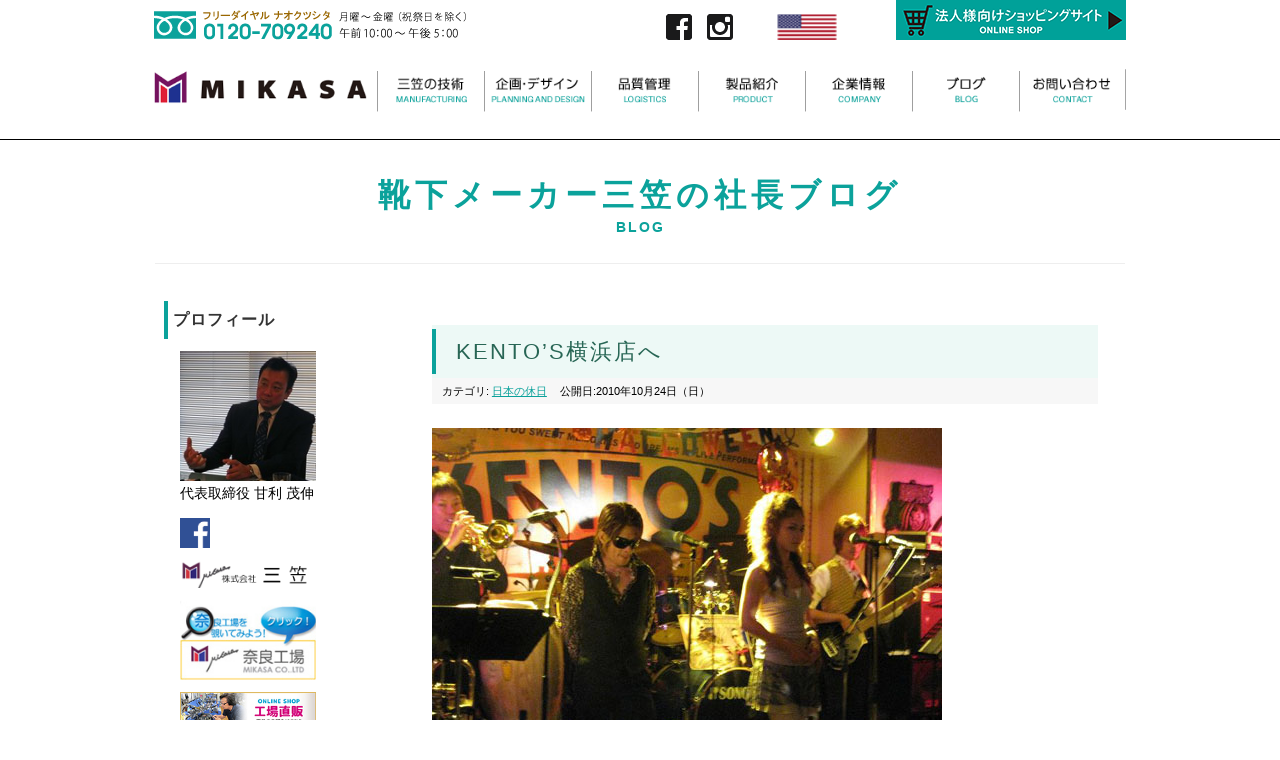

--- FILE ---
content_type: text/html; charset=utf-8
request_url: https://kk-mikasa.co.jp/blog/97-holiday-japan/2320-dg-002004.html
body_size: 89822
content:
<!DOCTYPE html PUBLIC "-//W3C//DTD XHTML 1.0 Transitional//EN" "http://www.w3.org/TR/xhtml1/DTD/xhtml1-transitional.dtd">
<html xmlns="http://www.w3.org/1999/xhtml" xml:lang="ja-jp" lang="ja-jp" dir="ltr">
<head>
	<base href="https://kk-mikasa.co.jp/blog/97-holiday-japan/2320-dg-002004.html" />
	<meta http-equiv="content-type" content="text/html; charset=utf-8" />
	<meta name="keywords" content="靴下,ソックス,神奈川県横浜市,生産,製造,靴下工場,ソックス工場,靴下コーデ
" />
	<meta name="description" content="靴下やソックス製造販売の三笠では高品質の当社奈良工場で生産する日本製靴下から上海現地法人で中国製靴下も生産可能です。" />
	<title>KENTO’S横浜店へ - 靴下・ソックス・ストッキングの製造販売 株式会社 三笠</title>
	<link href="/templates/business/favicon.ico" rel="shortcut icon" type="image/vnd.microsoft.icon" />
	<link href="/plugins/system/jcemediabox/css/jcemediabox.css?1d12bb5a40100bbd1841bfc0e498ce7b" rel="stylesheet" type="text/css" />
	<link href="/plugins/system/jcemediabox/themes/standard/css/style.css?50fba48f56052a048c5cf30829163e4d" rel="stylesheet" type="text/css" />
	<link href="https://kk-mikasa.co.jp/modules/mod_lca/assets/css/style.css" rel="stylesheet" type="text/css" />
	<link href="https://kk-mikasa.co.jp/modules/mod_jf_mobilemenu/assets/jf_mm.min.css" rel="stylesheet" type="text/css" />
	<style type="text/css">
/* Multithumb 3.7.2 */
 .multithumb {}
.multithumb_blog {}
 .mtGallery {     margin: 5px;     align: center;     float: none;  }
 .mtCapStyle figcaption {     caption-side: bottom;    font-weight: bold;    color: black;      background-color: #ddd;    text-align:center; }@media(max-width:568px){.jf_mm_trigger,#jf_mm_menu{display:block}}
			.jf_mm_trigger{background-color:#0ba29b;color:#ffffff}
			.jf_mm_wrapper .levelHolderClass,.jf_mm_wrapper .jf_mm_inactive{background-color:#0ba29b}
			.jf_mm_wrapper li{background-color:#0ba29b}
			.jf_mm_wrapper li:hover{background-color:#228583}
			.jf_mm_wrapper .backItemClass{background-color:#0ba29b}
			.jf_mm_wrapper .backItemClass:hover{background-color:#228583}
			.jf_mm_wrapper li,.jf_mm_wrapper li:last-child,.jf_mm_wrapper .backItemClass{border-color:#164543}
			.jf_mm_wrapper h2{color:#0ba29b}
			.jf_mm_wrapper a,.jf_mm_wrapper a:hover{color:#ffffff}
			.jf_mm_wrapper .ltr,.jf_mm_wrapper .rtl{-webkit-box-shadow:5px 0 5px -5px #202020;-moz-box-shadow:5px 0 5px -5px #202020;box-shadow:5px 0 5px -5px #202020;}
		#jf_mm_menu.jf_hidden{display:none!important}
	</style>
	<script src="/plugins/system/jcemediabox/js/jcemediabox.js?0c56fee23edfcb9fbdfe257623c5280e" type="text/javascript"></script>
	<script src="/media/jui/js/jquery.min.js" type="text/javascript"></script>
	<script src="/media/jui/js/jquery-noconflict.js" type="text/javascript"></script>
	<script src="/media/jui/js/jquery-migrate.min.js" type="text/javascript"></script>
	<script src="/media/jui/js/bootstrap.min.js" type="text/javascript"></script>
	<script src="https://kk-mikasa.co.jp/modules/mod_lca/assets/js/lca.js" type="text/javascript"></script>
	<script src="https://kk-mikasa.co.jp/modules/mod_jf_mobilemenu/assets/jquery.jf_multilevelpushmenu.min.js" type="text/javascript"></script>
	<script src="https://kk-mikasa.co.jp/modules/mod_jf_mobilemenu/assets/jf_mm.min.js" type="text/javascript"></script>
	<script type="text/javascript">
JCEMediaBox.init({popup:{width:800,height:450,legacy:0,lightbox:0,shadowbox:0,resize:1,icons:1,overlay:1,overlayopacity:0.8,overlaycolor:"#000000",fadespeed:500,scalespeed:500,hideobjects:0,scrolling:"fixed",close:2,labels:{'close':'閉じる','next':'次へ','previous':'前へ','cancel':'キャンセル','numbers':'{$current} / {$total}'},cookie_expiry:"",google_viewer:0},tooltip:{className:"tooltip",opacity:0.8,speed:150,position:"br",offsets:{x: 16, y: 16}},base:"/",imgpath:"plugins/system/jcemediabox/img",theme:"standard",themecustom:"",themepath:"plugins/system/jcemediabox/themes",mediafallback:0,mediaselector:"audio,video"});LCA_IMG_EXPAND = "https://kk-mikasa.co.jp/modules/mod_lca/assets/img/expand.png";
				LCA_IMG_COLLAPSE = "https://kk-mikasa.co.jp/modules/mod_lca/assets/img/collapse.png";
				LCA_TEXT_EXPAND = "▼";
				LCA_TEXT_COLLAPSE = "►";
			
				var jf_mm_icons = [ 
					{itemID:"-"+"1309",fa_icon:"fa",img:"",style:""}
					
					
					
					
					
					
					
					
					
					
					
					
					
					
					
					
					
					
					
				];
				jQuery(document).ready(function($){$("#jf_mm_menu").jf_mm_menu()});
			var jf_mm_direction = "ltr";var jf_mm_backBtnTxt = "戻る";!function(n){n(window).load(function(){n("#jf_mm_menu").removeClass("jf_hidden")})}(jQuery);
	</script>
	<link rel="apple-touch-icon" sizes="180x180" href="/templates/business/apple-touch-icon.png">
<link rel="icon" type="image/png" sizes="32x32" href="/templates/business/favicon-32x32.png">
<link rel="icon" type="image/png" sizes="16x16" href="/templates/business/favicon-16x16.png">
<link rel="manifest" href="/templates/business/site.webmanifest">
<link rel="mask-icon" href="/templates/business/safari-pinned-tab.svg" color="#5bbad5">

<link rel="canonical" href="http://kk-mikasa.co.jp/blog/97-holiday-japan/2320-dg-002004.html" />
<link rel="stylesheet" href="/templates/business/css/normalize.css" type="text/css" media="print,screen" />
<link rel="stylesheet" href="/templates/business/css/template.css?202204" type="text/css" media="print,screen" />
<link rel="stylesheet" href="/templates/business/css/bootstrap.min.css" type="text/css" />
<link rel="stylesheet" href="/templates/business/css/system.css" type="text/css" />
<link rel="stylesheet" href="/templates/business/font-awesome/css/font-awesome.min.css" type="text/css" />
        </head>
<body id="blog" class="background">
	<div id="outer">           
		<div id="jf_mm_menu" class=""><nav><h2><i class="fa fa-times"></i>メニュー</h2><ul>
<li class="item-1309"><a href="/" >ホーム</a><h2><i></i>ホーム</h2></li><li class="item-1310 divider deeper parent"><a class="separator ">三笠の技術</a><h2><i></i>三笠の技術</h2><ul class="nav-child unstyled small"><li class="item-1311"><a href="/manufacturing/factory.html" >自社工場紹介</a><h2><i></i>自社工場紹介</h2></li><li class="item-1312"><a href="/manufacturing/equipment.html" >工場設備紹介</a><h2><i></i>工場設備紹介</h2></li></ul></li><li class="item-1313"><a href="/plan-design.html" >企画・デザイン</a><h2><i></i>企画・デザイン</h2></li><li class="item-1314 divider deeper parent"><a class="separator ">品質管理</a><h2><i></i>品質管理</h2><ul class="nav-child unstyled small"><li class="item-1315"><a href="/logistics/center.html" >物流センター紹介</a><h2><i></i>物流センター紹介</h2></li><li class="item-1316"><a href="/logistics/china.html" >中国検品工場紹介</a><h2><i></i>中国検品工場紹介</h2></li><li class="item-1317"><a href="/logistics/iso.html" >ISOへの取り組み</a><h2><i></i>ISOへの取り組み</h2></li></ul></li><li class="item-1319 divider deeper parent"><a class="separator ">製品紹介</a><h2><i></i>製品紹介</h2><ul class="nav-child unstyled small"><li class="item-1318"><a href="/product/index.html" >製品紹介</a><h2><i></i>製品紹介</h2></li><li class="item-1320"><a href="/product/women.html" >婦人</a><h2><i></i>婦人</h2></li><li class="item-1321"><a href="/product/men.html" >紳士</a><h2><i></i>紳士</h2></li><li class="item-1322"><a href="/product/kids.html" >キッズ</a><h2><i></i>キッズ</h2></li><li class="item-1323"><a href="/product/five.html" >5本指</a><h2><i></i>5本指</h2></li><li class="item-1324"><a href="/product/sports.html" >健康・スポーツ</a><h2><i></i>健康・スポーツ</h2></li><li class="item-1325"><a href="/product/variety.html" >バラエティ</a><h2><i></i>バラエティ</h2></li></ul></li><li class="item-1327 divider deeper parent"><a class="separator ">企業情報</a><h2><i></i>企業情報</h2><ul class="nav-child unstyled small"><li class="item-1326"><a href="/company/rinen.html" >社長挨拶・経営理念</a><h2><i></i>社長挨拶・経営理念</h2></li><li class="item-1328"><a href="/company/profile.html" >会社概要</a><h2><i></i>会社概要</h2></li><li class="item-1329"><a href="/company/access.html" >アクセス情報</a><h2><i></i>アクセス情報</h2></li><li class="item-1330"><a href="/company/history.html" >企業沿革</a><h2><i></i>企業沿革</h2></li><li class="item-1331"><a href="/company/office.html" >事業所紹介</a><h2><i></i>事業所紹介</h2></li></ul></li><li class="item-1335 active"><a href="/blog.html" >ブログ</a><h2><i></i>ブログ</h2></li><li class="item-1332"><a href="/contact.html" >お問い合わせ</a><h2><i></i>お問い合わせ</h2></li><li class="item-1333"><a href="/privacy.html" >プライバシーポリシー</a><h2><i></i>プライバシーポリシー</h2></li></ul></nav></div><div class="jf_mm_trigger"><i class="fa fa-bars"></i><p>MENU</p></div><div class="jf_mm_backout"></div>

	</div>
 
<div id="all">
	<div id="wrapper">
		<div id="header-wrap" class="clr">
			<h1 id="h1title">KENTO’S横浜店へ - 靴下・ソックス・ストッキングの製造販売 株式会社 三笠</h1>
		    			    <div id="top">
					

<div class="custom pchidden"  >
	<p class="mb05"><a href="/./"><img src="/images/temp/header_logo.png" alt="header logo" width="348" height="73" /></a></p>
<p class="mb10"><a href="tel:0120-709240"><img src="/images/temp/header_tel.png" alt="フリーダイヤル ナオクツシタ　0120-709240　月曜～金曜（祝祭日を除く）午前9:00～午後5:00" width="317" height="30" /></a></p>
<table border="0" class="sns mg-auto" style="width: 280px;" cellspacing="0" cellpadding="0">
<tbody>
<tr valign="bottom">
<td align="" width="36"><a href="https://www.facebook.com/kkmikasa/" target="_blank"><img src="/images/temp/icon_fb.png" alt="Facebook" width="26" height="26" /></a></td>
<td align="" width="36"><a href="https://www.instagram.com/japanmadesocks/" target="_blank"><img src="/images/temp/icon_insta.png" alt="Instagram" width="26" height="26" /></a></td>
<td align="" width="200"><a href="/ec/" target="_blank"><img src="/images/temp/header_shopping230_40.png" alt="header shopping230 40" width="230" height="40" /></a></td>
</tr>
</tbody>
</table>
<!--<table border="0" class="sns mg-auto" style="width: 306px; height: 46px;" cellspacing="0" cellpadding="0">
<tbody>
<tr valign="bottom">
<td align="" width="140"><a href="https://jquality.jp/factory/en/detail?id=146&amp;key=1&amp;area_name=%E7%A5%9E%E5%A5%88%E5%B7%9D%E7%9C%8C" target="_blank"><img src="/images/temp/English_HEAD.jpg" alt="English HEAD" width="140" height="40" /></a></td>
<td align="" width="90"><a href="https://jquality.jp/factory/en/detail?id=145&amp;key=1&amp;area_name=%E5%A5%88%E8%89%AF%E7%9C%8C" target="_blank"><img src="/images/temp/English_Factory.jpg" alt="English Factory" width="87" height="40" /></a></td>
<td align="" width="90"><a href="https://mikasa-global.com" target="_blank"><img src="/images/top/English_About_Us.png" alt="English About Us" width="87" height="34" /></a></td>
</tr>
</tbody>
</table>-->
<p><a href="https://mikasa-global.com" target="_blank"><img src="/images/top/English_About_Us.png" alt="English About Us" width="87" height="34" style="display: block; margin-left: auto; margin-right: auto;" /></a></p></div>


<div class="custom sphidden"  >
	<table border="0" style="width: 100%;" cellspacing="0" cellpadding="0">
<tbody>
<tr valign="bottom">
<td style="text-align: center;" align="right"><img src="/images/temp/header_tel_.png" alt="header tel " width="317" height="30" style="float: left;" /></td>
<td align="right" width="46"><a href="https://www.facebook.com/kkmikasa/" target="_blank"><img src="/images/temp/icon_fb.png" alt="Facebook" width="26" height="26" style="display: block; margin-left: auto; margin-right: auto;" /></a></td>
<td align="right" width="36"><a href="https://www.instagram.com/japanmadesocks/" target="_blank"><img src="/images/temp/icon_insta.png" alt="Instagram" width="26" height="26" style="display: block; margin-left: auto; margin-right: auto;" /></a></td>
<td align="right" width="90"><a href="https://mikasa-global.com"><img src="/images/top/English_About_Us.png" alt="English About Us" width="138" height="33" /></a></td>
<td align="right" width="250"><a href="/ec/" target="_blank"><img src="/images/temp/header_shopping05.png" alt="header shopping05" width="230" height="40" /></a></td>
</tr>
</tbody>
</table></div>

				</div>
		    	    </div>
	</div>

		<div id="navbar-wrap">
	    <div id="navbar" class="container clr">
	    	<div id="navigation" class="span_12 col clr"> 
	        	<script type="text/javascript">
	jQuery(document).ready(function($){
		$('#navbar-wrap').prepend('<a id="menu-icon"><span class="menu-icon-title">グローバルメニュー</span> <i class="icon-double-angle-down"></i> </a>');
		$("#menu-icon").on("click", function(){
			$("#navbar").slideToggle(500,"linear");
			$(this).toggleClass("active");
		});
		$('li').click(function(e) {
			$(this).children('#navigation ul.sub-menu').slideToggle(500,"linear");
			$(this).toggleClass("open");
			//e.stopPropagation();
		 });

	});
</script>
    <ul class="nav menu">
<li class="item-435 default"><a href="/" ><img src="/images/temp/header_logo_201910.png" alt="ホーム" /></a></li><li class="item-1246 divider deeper parent"><span class="separator "><img src="/images/temp/gnavi_manufacturing_201910.png" alt="三笠の技術" /></span>
<ul class="nav-child unstyled small"><li class="item-1247"><a href="/manufacturing/factory.html" >自社工場紹介</a></li><li class="item-1248"><a href="/manufacturing/equipment.html" >工場設備紹介</a></li></ul></li><li class="item-1249"><a href="/plan-design.html" ><img src="/images/temp/gnavi_plan_201910.png" alt="企画・デザイン" /></a></li><li class="item-1256 divider deeper parent"><span class="separator "><img src="/images/temp/gnavi_logistics_201910.png" alt="品質管理" /></span>
<ul class="nav-child unstyled small"><li class="item-1257"><a href="/logistics/center.html" >物流センター紹介</a></li><li class="item-1258"><a href="/logistics/china.html" >中国検品工場紹介</a></li><li class="item-1259"><a href="/logistics/iso.html" >ISOへの取り組み</a></li></ul></li><li class="item-1255 divider deeper parent"><span class="separator "><img src="/images/temp/gnavi_product_201910.png" alt="製品紹介" /></span>
<ul class="nav-child unstyled small"><li class="item-1262"><a href="/product/index.html" >製品紹介</a></li><li class="item-1261"><a href="/product/women.html" >婦人</a></li><li class="item-1263"><a href="/product/men.html" >紳士</a></li><li class="item-1264"><a href="/product/kids.html" >キッズ</a></li><li class="item-1265"><a href="/product/five.html" >5本指</a></li><li class="item-1266"><a href="/product/sports.html" >健康・スポーツ</a></li><li class="item-1267"><a href="/product/variety.html" >バラエティ</a></li></ul></li><li class="item-1250 divider deeper parent"><span class="separator "><img src="/images/temp/gnavi_company_201910.png" alt="企業情報" /></span>
<ul class="nav-child unstyled small"><li class="item-1251"><a href="/company/rinen.html" >社長挨拶・経営理念</a></li><li class="item-507"><a href="/company/profile.html" >会社概要</a></li><li class="item-1252"><a href="/company/access.html" >アクセス情報</a></li><li class="item-1253"><a href="/company/history.html" >企業沿革</a></li><li class="item-1254"><a href="/company/office.html" >事業所紹介</a></li></ul></li><li class="item-1334 current active"><a href="/blog.html" ><img src="/images/temp/gnavi_blog_201910.png" alt="社長ブログ" /></a></li><li class="item-783"><a href="/contact.html" ><img src="/images/temp/gnavi_contact_201910.png" alt="お問い合わせ" /></a></li></ul>

	         </div>            
	    </div>
	</div>
	<div class="clr"></div>
		       
		 
	      
			<div id="promo-wrap">
			<div id="promo" class="container clr">
	        	

<div class="custom"  >
	<h2>靴下メーカー三笠の<br class="sponly" />社長ブログ<span>BLOG</span></h2></div>

	        </div>
		</div>
	    <h2 class="componentheading">社長ブログ</h2>

	
	<div id="box-wrap" class="container clr">
		<div id="main-content" class="span_12">
				           <div id="leftbar-w" class="col span_3 clr">
	           		<div id="sidebar">
	            		<div class="module blog-side blog-profile ">
	    	<h3 class="module-title">プロフィール</h3>
        <div class="module-body">
    	

<div class="customblog-side blog-profile"  >
	<div><img src="/images/blog/dreamgate/profile.jpg" alt="" />
<p>代表取締役 甘利 茂伸</p>
</div>
<div><a href="https://www.facebook.com/kkmikasa" target="_blank"><img src="/images/blog/dreamgate/social_facebook.png" alt="" width="30" title="Facebook" border="0" /></a></div>
<div><a href="/"><img src="/images/blog/dreamgate/honshamk.gif" alt="" /></a></div>
<div><a href="/manufacturing/equipment.html"><img src="/images/blog/dreamgate/koujyounara_1.jpg" alt="" /></a></div>
<div><a href="https://www.rakuten.co.jp/mikasa/" target="_blank"><img src="/images/blog/dreamgate/rakyten.jpg" alt="" /></a></div>
<div>
<p>美咖莎服饰贸易（上海）有限公司を2006年12月に会社設立し服飾中国製品の輸入業務を行っています。</p>
</div></div>
    </div>
</div>
<div class="module blog-side blog-category ">
	    	<h3 class="module-title">カテゴリ</h3>
        <div class="module-body">
    	<ul class="categories-moduleblog-side blog-category">
	<li > 		<h4>
		<a href="/blog/93-shanghai.html">
		上海		</a>
					(676)
		   		</h4>

					</li>
	<li > 		<h4>
		<a href="/blog/94-yokohama.html">
		横浜		</a>
					(1287)
		   		</h4>

					</li>
	<li > 		<h4>
		<a href="/blog/95-trip-china.html">
		中国国内出張		</a>
					(103)
		   		</h4>

					</li>
	<li > 		<h4>
		<a href="/blog/96-trip-other.html">
		中国以外出張		</a>
					(25)
		   		</h4>

					</li>
	<li > 		<h4>
		<a href="/blog/97-holiday-japan.html">
		日本の休日		</a>
					(59)
		   		</h4>

					</li>
	<li > 		<h4>
		<a href="/blog/98-holiday-china.html">
		中国の休日		</a>
					(26)
		   		</h4>

					</li>
	<li > 		<h4>
		<a href="/blog/99-other.html">
		その他		</a>
					(229)
		   		</h4>

					</li>
	<li > 		<h4>
		<a href="/blog/100-shanghai-expo.html">
		上海万博		</a>
					(8)
		   		</h4>

					</li>
	<li > 		<h4>
		<a href="/blog/101-moving-day.html">
		移動日		</a>
					(190)
		   		</h4>

					</li>
	<li > 		<h4>
		<a href="/blog/102-exhibition.html">
		展示会		</a>
					(104)
		   		</h4>

					</li>
	<li > 		<h4>
		<a href="/blog/103-nara.html">
		奈良		</a>
					(268)
		   		</h4>

					</li>
</ul>
    </div>
</div>
<div class="module blog-side blog-latest ">
	    	<h3 class="module-title">最新の記事</h3>
        <div class="module-body">
    	<ul class="latestnewsblog-side blog-latest">
	<li itemscope itemtype="https://schema.org/Article">
		<a href="/blog/93-shanghai/3817-2026-01-15-10-22-28.html" itemprop="url">
			<span itemprop="name">
				上海にて新・忘年会			</span>
		</a>
	</li>
	<li itemscope itemtype="https://schema.org/Article">
		<a href="/blog/93-shanghai/3816-2026.html" itemprop="url">
			<span itemprop="name">
				2026年最初の中国出張へ			</span>
		</a>
	</li>
	<li itemscope itemtype="https://schema.org/Article">
		<a href="/blog/103-nara/3815-2026.html" itemprop="url">
			<span itemprop="name">
				2026年奈良県靴下賀詞交歓会			</span>
		</a>
	</li>
	<li itemscope itemtype="https://schema.org/Article">
		<a href="/blog/99-other/3814-2026-01-06-02-44-12.html" itemprop="url">
			<span itemprop="name">
				🌱新工場スタッフ募集のお知らせ🌱			</span>
		</a>
	</li>
	<li itemscope itemtype="https://schema.org/Article">
		<a href="/blog/3813-2026.html" itemprop="url">
			<span itemprop="name">
				靴下の三笠　2026年新年のご挨拶			</span>
		</a>
	</li>
	<li itemscope itemtype="https://schema.org/Article">
		<a href="/blog/3812-2025-2.html" itemprop="url">
			<span itemprop="name">
				✨2025年 年末のご挨拶			</span>
		</a>
	</li>
	<li itemscope itemtype="https://schema.org/Article">
		<a href="/blog/103-nara/3811-2025-12-26-01-36-16.html" itemprop="url">
			<span itemprop="name">
				古墳時代の水源が再び‼			</span>
		</a>
	</li>
	<li itemscope itemtype="https://schema.org/Article">
		<a href="/blog/99-other/3810-2025-5.html" itemprop="url">
			<span itemprop="name">
				予祝御祭2025橿原神宮			</span>
		</a>
	</li>
	<li itemscope itemtype="https://schema.org/Article">
		<a href="/blog/99-other/3808-2025-4.html" itemprop="url">
			<span itemprop="name">
				ホノルルマラソン2025			</span>
		</a>
	</li>
	<li itemscope itemtype="https://schema.org/Article">
		<a href="/blog/94-yokohama/3807-2025-12-10-06-36-49.html" itemprop="url">
			<span itemprop="name">
				コットンサミットで発表した三笠の挑戦			</span>
		</a>
	</li>
</ul>
    </div>
</div>
<div class="module blog-side blog-category ">
	    	<h3 class="module-title">過去記事</h3>
        <div class="module-body">
    	<ul class="lca"><li class="lca"><span onclick="lca.f(0,1)" class="lca"><span id="lca_0a_1">►</span> 2026</span> (5)<ul class="lca" id="lca_0_1" style="display: none"><li class="lca"><span onclick="lca.f(1,1)" class="lca"><span id="lca_1a_1">►</span> 1月</span> (5)<ul class="lca" id="lca_1_1" style="display: none"><li class="lca">• <a href="/blog/93-shanghai/3817-2026-01-15-10-22-28.html">上海にて新・忘年会</a></li><li class="lca">• <a href="/blog/93-shanghai/3816-2026.html">2026年最初の中国出張へ</a></li><li class="lca">• <a href="/blog/103-nara/3815-2026.html">2026年奈良県靴下賀詞交歓会</a></li><li class="lca">• <a href="/blog/99-other/3814-2026-01-06-02-44-12.html">🌱新工場スタッフ募集のお知らせ🌱</a></li><li class="lca">• <a href="/blog/3813-2026.html">靴下の三笠　2026年新年のご挨拶</a></li></ul></li></ul></li><li class="lca"><span onclick="lca.f(0,2)" class="lca"><span id="lca_0a_2">►</span> 2025</span> (105)<ul class="lca" id="lca_0_2" style="display: none"><li class="lca"><span onclick="lca.f(1,2)" class="lca"><span id="lca_1a_2">►</span> 12月</span> (9)<ul class="lca" id="lca_1_2" style="display: none"><li class="lca">• <a href="/blog/3812-2025-2.html">✨2025年 年末のご挨拶</a></li><li class="lca">• <a href="/blog/103-nara/3811-2025-12-26-01-36-16.html">古墳時代の水源が再び‼</a></li><li class="lca">• <a href="/blog/99-other/3810-2025-5.html">予祝御祭2025橿原神宮</a></li><li class="lca">• <a href="/blog/99-other/3808-2025-4.html">ホノルルマラソン2025</a></li><li class="lca">• <a href="/blog/94-yokohama/3807-2025-12-10-06-36-49.html">コットンサミットで発表した三笠の挑戦</a></li><li class="lca">• <a href="/blog/103-nara/3806-360.html">360度の絶景とともに進む新工場——最新の空撮を！</a></li><li class="lca">• <a href="/blog/103-nara/3805-2025-12-04-08-19-39.html">紅葉の二上山を背に、新工場が形に‼</a></li><li class="lca">• <a href="/blog/93-shanghai/3804-2010.html">上海のニュースに蘇った、2010年“あの悪夢”</a></li><li class="lca">• <a href="/blog/94-yokohama/3803-2025-12-01-04-16-46.html">鉄骨が描く未来予想図——新工場の“いま”を上空から</a></li></ul></li><li class="lca"><span onclick="lca.f(1,3)" class="lca"><span id="lca_1a_3">►</span> 11月</span> (9)<ul class="lca" id="lca_1_3" style="display: none"><li class="lca">• <a href="/blog/103-nara/3802-2025-11-28-02-06-37.html">古墳時代の井戸を再利用！！</a></li><li class="lca">• <a href="/blog/102-exhibition/3801-sns.html">中国でのSNSショート動画</a></li><li class="lca">• <a href="/blog/95-trip-china/3800-2025-11-19-02-26-18.html">新工場、ついに鉄骨建方スタート！！</a></li><li class="lca">• <a href="/blog/99-other/3799-in-2.html">コットンサミット in 天理へ</a></li><li class="lca">• <a href="/blog/99-other/3797-2025-11-13-04-54-51.html">こちらが、今回 経済産業大臣賞 を受賞した作品です。</a></li><li class="lca">• <a href="/blog/99-other/3795-2025-11-11-08-49-32.html">経済産業大臣賞を受賞致しました‼</a></li><li class="lca">• <a href="/blog/99-other/3794-micoto.html">新ブランド名「micoto」誕生！</a></li><li class="lca">• <a href="/blog/99-other/3793-2025-11-06-07-43-29.html">ふるさと奈良の集い</a></li><li class="lca">• <a href="/blog/99-other/3792-2025-11-04-06-08-50.html">バンクーバーの一人旅を終えて</a></li></ul></li><li class="lca"><span onclick="lca.f(1,4)" class="lca"><span id="lca_1a_4">►</span> 10月</span> (8)<ul class="lca" id="lca_1_4" style="display: none"><li class="lca">• <a href="/blog/94-yokohama/3791-4.html">第4回綿花収穫祭の様子</a></li><li class="lca">• <a href="/blog/94-yokohama/3790-2025-10-24-05-22-17.html">繊研新聞に三笠の記事が掲載されました！</a></li><li class="lca">• <a href="/blog/103-nara/3789-2025-10-23-02-19-51.html">紫舟さんから上海展のご報告</a></li><li class="lca">• <a href="/blog/99-other/3787-70-live.html">郷ひろみさん70歳バースデーLIVEに感動！</a></li><li class="lca">• <a href="/blog/103-nara/3786-2025-10-14-02-08-25.html">めんかちゃんプロジェクト 収穫祭を開催しました。</a></li><li class="lca">• <a href="/blog/94-yokohama/3785-2025-10-09-02-12-35.html">ささえあったら人になる。</a></li><li class="lca">• <a href="/blog/94-yokohama/3784-2025-10-06-02-22-35.html">奈良から世界へ ― 高市早苗首相誕生に思う</a></li><li class="lca">• <a href="/blog/94-yokohama/3783-2025-10-02-05-26-31.html">新奈良工場 工事再開のご報告</a></li></ul></li><li class="lca"><span onclick="lca.f(1,5)" class="lca"><span id="lca_1a_5">►</span> 9月</span> (9)<ul class="lca" id="lca_1_5" style="display: none"><li class="lca">• <a href="/blog/103-nara/3782-2025-09-30-08-55-29.html">収穫の秋　奈良</a></li><li class="lca">• <a href="/blog/103-nara/3781-in.html">全国コットンサミットin天理開催！！</a></li><li class="lca">• <a href="/blog/94-yokohama/3780-2025-09-25-06-00-12.html">めんかちゃん日本一周するまで帰れま綿</a></li><li class="lca">• <a href="/blog/3779-10.html">10年前の自分のブログを見て！</a></li><li class="lca">• <a href="/blog/3778-2025-09-17-01-30-09.html">綿の収穫をする体験者募集のお知らせ！！</a></li><li class="lca">• <a href="/blog/95-trip-china/3777-2025-09-10-06-05-59.html">世界一の靴下産地で靴下専門の展示会！！</a></li><li class="lca">• <a href="/blog/93-shanghai/3776-2025-09-08-23-51-28.html">工場長と中国出張</a></li><li class="lca">• <a href="/blog/94-yokohama/3775-5-10.html">5本指のビジネスソックス！</a></li><li class="lca">• <a href="/blog/94-yokohama/3774-2025-09-02-04-39-06.html">敬老の日のプレゼントに！</a></li></ul></li><li class="lca"><span onclick="lca.f(1,6)" class="lca"><span id="lca_1a_6">►</span> 8月</span> (10)<ul class="lca" id="lca_1_6" style="display: none"><li class="lca">• <a href="/blog/94-yokohama/3772-2025-08-29-03-00-54.html">日本ではマネ出来ない靴下の作り方をご紹介します。</a></li><li class="lca">• <a href="/blog/94-yokohama/3771-2025-2.html">綿花2025年初収穫便り！！</a></li><li class="lca">• <a href="/blog/99-other/3770-2025-08-26-08-54-11.html">冷房対策に『ポケレグ』！！</a></li><li class="lca">• <a href="/blog/102-exhibition/3769-2025-08-22-03-40-50.html">万博会場で感じた『にぎるくん』の手応え</a></li><li class="lca">• <a href="/blog/102-exhibition/3768-2025-08-21-02-01-40.html">にぎって元気に！三笠の挑戦、大阪・関西万博で発信</a></li><li class="lca">• <a href="/blog/94-yokohama/3767-pr-4.html">にぎるくんPR動画です。</a></li><li class="lca">• <a href="/blog/102-exhibition/3766-8-21.html">8月21日は大阪・関西万博へ！</a></li><li class="lca">• <a href="/blog/102-exhibition/3765-2025.html">めんかちゃんがユルバース2025にエントリー!!</a></li><li class="lca">• <a href="/blog/102-exhibition/3763-ny-now-2.html">NY NOW出展で見えたアメリカ市場の手応え</a></li><li class="lca">• <a href="/blog/102-exhibition/3762-ny-now.html">NY NOW初日‼</a></li></ul></li><li class="lca"><span onclick="lca.f(1,7)" class="lca"><span id="lca_1a_7">►</span> 7月</span> (12)<ul class="lca" id="lca_1_7" style="display: none"><li class="lca">• <a href="/blog/102-exhibition/3761-2025-07-31-02-34-40.html">奈良工場へ本社新人研修！！</a></li><li class="lca">• <a href="/blog/94-yokohama/3760-2025-07-28-04-47-42.html">汐見台団地</a></li><li class="lca">• <a href="/blog/103-nara/3759-3.html">陵西小学校3年生の皆さんより！</a></li><li class="lca">• <a href="/blog/94-yokohama/3758-5-ny-now.html">オリジナル5本指ソックスでNY NOW</a></li><li class="lca">• <a href="/blog/99-other/3757-ny-now-summer-2025.html">NY NOW Summer 2025</a></li><li class="lca">• <a href="/blog/93-shanghai/3756-ispo-jetro.html">ISPO上海　JETROブースの様子！</a></li><li class="lca">• <a href="/blog/93-shanghai/3755-ispo.html">ISPO上海へ行ってきました。</a></li><li class="lca">• <a href="/blog/93-shanghai/3754-2025-07-09-03-34-26.html">上海検品工場で海外販売戦略会議！！</a></li><li class="lca">• <a href="/blog/95-trip-china/3753-2025-07-04-00-52-48.html">明日から上海ISPOへ！</a></li><li class="lca">• <a href="/blog/103-nara/3752-2025-07-03-04-51-06.html">湘南も海開き！サンダルにビーソク！！</a></li><li class="lca">• <a href="/blog/103-nara/3751-2025-07-02-02-15-55.html">大和高田の魅力を、未来を担う子どもたちへ</a></li><li class="lca">• <a href="/blog/94-yokohama/3750-2025-07-01-01-28-19.html">楽天ショップ 売上好調！ 過去最高を記録</a></li></ul></li><li class="lca"><span onclick="lca.f(1,8)" class="lca"><span id="lca_1a_8">►</span> 6月</span> (7)<ul class="lca" id="lca_1_8" style="display: none"><li class="lca">• <a href="/blog/94-yokohama/3749-2025.html">2025年上半期の状況</a></li><li class="lca">• <a href="/blog/94-yokohama/3748-2025-06-26-01-15-09.html">三笠オリジナル靴下のトーレス！</a></li><li class="lca">• <a href="/blog/94-yokohama/3747-2025-06-23-03-00-12.html">本日の繊研新聞の広告に掲載！</a></li><li class="lca">• <a href="/blog/94-yokohama/3746-2025-in.html">2025全国コットンサミットin天理</a></li><li class="lca">• <a href="/blog/94-yokohama/3745-2025-06-17-05-25-01.html">なぜ大和高田で綿の栽培を始めたのか？！</a></li><li class="lca">• <a href="/blog/94-yokohama/3744-team-expo-2025.html">TEAM EXPO　2025</a></li><li class="lca">• <a href="/blog/103-nara/3743-2025-06-02-08-51-56.html">奈良から世界へ！靴下社長の語らい</a></li></ul></li><li class="lca"><span onclick="lca.f(1,9)" class="lca"><span id="lca_1a_9">►</span> 5月</span> (8)<ul class="lca" id="lca_1_9" style="display: none"><li class="lca">• <a href="/blog/93-shanghai/3742-ev.html">中国のEV（電気自動車）市場の現状を見た！</a></li><li class="lca">• <a href="/blog/93-shanghai/3741-ispo-2025.html">ISPO上海2025に出展決定！</a></li><li class="lca">• <a href="/blog/102-exhibition/3740-2025-05-20-13-58-59.html">アジア靴下サミット！</a></li><li class="lca">• <a href="/blog/99-other/3739-2025-3.html">めんかちゃんプロジェクト 種まき祭2025</a></li><li class="lca">• <a href="/blog/103-nara/3737-2025-05-16-04-59-02.html">大和高田の凄いところ！</a></li><li class="lca">• <a href="/blog/102-exhibition/3736-ny-now-summer-2025.html">NY NOW Summer 2025 出展決定のお知らせ！</a></li><li class="lca">• <a href="/blog/95-trip-china/3735-2025-05-12-04-56-05.html">中国製の靴下を厳しくチェック！</a></li><li class="lca">• <a href="/blog/99-other/3734-2025-05-07-07-13-35.html">明日から上海出張へ行ってきます。</a></li></ul></li><li class="lca"><span onclick="lca.f(1,10)" class="lca"><span id="lca_1a_10">►</span> 4月</span> (7)<ul class="lca" id="lca_1_10" style="display: none"><li class="lca">• <a href="/blog/99-other/3733-2025-04-30-02-25-30.html">大阪万博のイベントが無事終了しました。</a></li><li class="lca">• <a href="/blog/103-nara/3732-2025-04-24-07-18-41.html">話題の“履くだけ簡単”セルフつぼ押しソックス</a></li><li class="lca">• <a href="/blog/102-exhibition/3731-expo2025.html">いよいよ今週末EXPO2025会場にて販売！</a></li><li class="lca">• <a href="/blog/99-other/3730-2025-2.html">めんかちゃん種まき祭2025開催決定！</a></li><li class="lca">• <a href="/blog/102-exhibition/3729-2025-04-10-00-51-47.html">日本手外科学会学術集会に出展中！</a></li><li class="lca">• <a href="/blog/103-nara/3728-2025-04-03-08-38-13.html">神武さん無事終了致しました。</a></li><li class="lca">• <a href="/blog/102-exhibition/3727-2025-04-01-03-00-56.html">神武さんで待ってるねー！！</a></li></ul></li><li class="lca"><span onclick="lca.f(1,11)" class="lca"><span id="lca_1a_11">►</span> 3月</span> (8)<ul class="lca" id="lca_1_11" style="display: none"><li class="lca">• <a href="/blog/94-yokohama/3726-expo2025-2.html">EXPO2025大阪のめんかちゃん入場許可</a></li><li class="lca">• <a href="/blog/94-yokohama/3725-expo2025.html">EXPO2025大阪　三笠展示販売</a></li><li class="lca">• <a href="/blog/94-yokohama/3724-2025-03-17-05-00-15.html">社会課題に挑むものづくり！</a></li><li class="lca">• <a href="/blog/102-exhibition/3723-2025-03-12-03-06-23.html">神武天皇祭に参列</a></li><li class="lca">• <a href="/blog/103-nara/3722-2025-03-11-05-49-20.html">めんかちゃんグッズを初販売！</a></li><li class="lca">• <a href="/blog/103-nara/3721-2025-03-10-06-53-04.html">橿原神宮『春の出会い 神武さん』に出展‼️</a></li><li class="lca">• <a href="/blog/95-trip-china/3720-3-4.html">3月4日の繊研新聞に掲載されました。</a></li><li class="lca">• <a href="/blog/95-trip-china/3719-mobio-cafe-meeting.html">MOBIO Cafe-Meetingに参加！</a></li></ul></li><li class="lca"><span onclick="lca.f(1,12)" class="lca"><span id="lca_1a_12">►</span> 2月</span> (7)<ul class="lca" id="lca_1_12" style="display: none"><li class="lca">• <a href="/blog/94-yokohama/3718-2025-02-28-07-04-22.html">新奈良工場建設工事の進捗状況</a></li><li class="lca">• <a href="/blog/99-other/3717-2025.html">「関西ものづくり新撰 2025」選定証交付式に参加しました！</a></li><li class="lca">• <a href="/blog/96-trip-other/3716-2025-02-24-08-38-17.html">ホーチミン靴下工場訪問記！</a></li><li class="lca">• <a href="/blog/99-other/3715-2025-02-23-03-14-45.html">『にぎるくん』が読売新聞に掲載されました！</a></li><li class="lca">• <a href="/blog/99-other/3714-2025-02-10-06-10-28.html">いよいよ 新奈良工場 の工事が始まります！</a></li><li class="lca">• <a href="/blog/94-yokohama/3713-mobio.html">MOBIO常設展示場に「にぎるくん」を展示します。</a></li><li class="lca">• <a href="/blog/94-yokohama/3712-2025-02-03-05-05-10.html">ハマのあったかスポット三笠！</a></li></ul></li><li class="lca"><span onclick="lca.f(1,13)" class="lca"><span id="lca_1a_13">►</span> 1月</span> (11)<ul class="lca" id="lca_1_13" style="display: none"><li class="lca">• <a href="/blog/94-yokohama/3711-in.html">ジャパンエキスポ パリin大阪</a></li><li class="lca">• <a href="/blog/94-yokohama/3710-2025-01-27-08-07-08.html">歴史が息づく新工場予定地！</a></li><li class="lca">• <a href="/blog/3709-2025-01-24-03-01-00.html">関西ものづくり新撰の特別賞に選定頂きました。</a></li><li class="lca">• <a href="/blog/94-yokohama/3708-2025-01-23-07-09-45.html">職場体験学習の感想</a></li><li class="lca">• <a href="/blog/99-other/3707-2025-01-20-05-01-36.html">みんなで守るいのちの映画祭</a></li><li class="lca">• <a href="/blog/101-moving-day/3706-2025-01-16-04-50-36.html">発掘調査で見つかった歴史の痕跡</a></li><li class="lca">• <a href="/blog/103-nara/3705-2025-01-14-08-47-59.html">社歌コンテストの結果発表でした。</a></li><li class="lca">• <a href="/blog/103-nara/3704-2025-01-12-07-38-49.html">奈良県靴下組合賀詞交歓会</a></li><li class="lca">• <a href="/blog/94-yokohama/3703-2025-01-08-01-53-54.html">新年の挨拶まわり</a></li><li class="lca">• <a href="/blog/94-yokohama/3702-2025-01-06.html">2025年のスタート！</a></li><li class="lca">• <a href="/blog/3701-2025.html">靴下の三笠　2025年新年のご挨拶</a></li></ul></li></ul></li><li class="lca"><span onclick="lca.f(0,3)" class="lca"><span id="lca_0a_3">►</span> 2024</span> (132)<ul class="lca" id="lca_0_3" style="display: none"><li class="lca"><span onclick="lca.f(1,14)" class="lca"><span id="lca_1a_14">►</span> 12月</span> (10)<ul class="lca" id="lca_1_14" style="display: none"><li class="lca">• <a href="/blog/93-shanghai/3700-2024.html">2024年　年末のご挨拶　上海より</a></li><li class="lca">• <a href="/blog/93-shanghai/3699-2024-12-26-00-51-57.html">四川料理でクリスマス！</a></li><li class="lca">• <a href="/blog/94-yokohama/3698-2024-12-23-07-00-54.html">知財海外展開セミナーで講演いたします！</a></li><li class="lca">• <a href="/blog/93-shanghai/3697-2024-12-19-06-06-19.html">新工場予定地 発掘調査中！</a></li><li class="lca">• <a href="/blog/99-other/3696-2024-12-11-13-13-58.html">日経社歌コンテスト投票のお願いです。</a></li><li class="lca">• <a href="/blog/3694-2024.html">ホノルルマラソン2024</a></li><li class="lca">• <a href="/blog/99-other/3693-2024-12-06-01-45-14.html">本社前バーゲン最終日</a></li><li class="lca">• <a href="/blog/102-exhibition/3692-ispo-9.html">ドイツミュンヘンの展示会ISPO２日目</a></li><li class="lca">• <a href="/blog/102-exhibition/3691-2024-12-03-05-59-20.html">よい仕事おこしフェアに出展中です！</a></li><li class="lca">• <a href="/blog/101-moving-day/3690-2024-12-01-10-03-25.html">ロンドン出張を終えて</a></li></ul></li><li class="lca"><span onclick="lca.f(1,15)" class="lca"><span id="lca_1a_15">►</span> 11月</span> (13)<ul class="lca" id="lca_1_15" style="display: none"><li class="lca">• <a href="/blog/94-yokohama/3689-ispo-minich.html">ISPO MINICHへ出発</a></li><li class="lca">• <a href="/blog/94-yokohama/3688-2024-11-26-06-37-51.html">イタリアデビュー！</a></li><li class="lca">• <a href="/blog/94-yokohama/3687-2024-11-25-04-53-37.html">国内綿花栽培、高まる関心に期待！</a></li><li class="lca">• <a href="/blog/93-shanghai/3686-2024-11-22-01-24-58.html">近未来のタクシーを体験して来ました。</a></li><li class="lca">• <a href="/blog/93-shanghai/3685-2024-11-20-06-22-36.html">第五回絵画コンクール　三笠賞受賞作品</a></li><li class="lca">• <a href="/blog/94-yokohama/3684-2024-11-18-06-52-01.html">同窓生との縁が紡ぐ出会い!</a></li><li class="lca">• <a href="/blog/99-other/3683-2024-11-15-02-54-47.html">社歌コンテストに応募致しました。</a></li><li class="lca">• <a href="/blog/99-other/3682-2024-11-14-05-49-50.html">試掘調査が行われました。</a></li><li class="lca">• <a href="/blog/3681-2024-11-11-09-56-29.html">くつしたの日の求評展授賞式</a></li><li class="lca">• <a href="/blog/94-yokohama/3680-27-2.html">三笠の技術が評価！第27回靴下求評展で2名の技術者が受賞</a></li><li class="lca">• <a href="/blog/94-yokohama/3679-2024-11-07-01-16-43.html">ふるさと奈良の集い！</a></li><li class="lca">• <a href="/blog/99-other/3678-dena.html">横浜DeNAベイスターズ、日本一達成！</a></li><li class="lca">• <a href="/blog/99-other/3677-2024-11-02-00-12-00.html">帰国できませんでした。</a></li></ul></li><li class="lca"><span onclick="lca.f(1,16)" class="lca"><span id="lca_1a_16">►</span> 10月</span> (13)<ul class="lca" id="lca_1_16" style="display: none"><li class="lca">• <a href="/blog/93-shanghai/3676-2024-10-31-10-02-23.html">『収穫祭中止のお知らせとお詫び』</a></li><li class="lca">• <a href="/blog/99-other/3675-2024-10-29-23-41-48.html">「くるんくつした」ブランド誕生に向けて</a></li><li class="lca">• <a href="/blog/99-other/3674-2024-10-28-02-31-54.html">カンボジアのくっくま孤児院の子供達が！！</a></li><li class="lca">• <a href="/blog/99-other/3673-2024-10-24-08-58-52.html">日本靴下協会　情報交換会</a></li><li class="lca">• <a href="/blog/94-yokohama/3672-2024-10-23-02-08-31.html">飴ちゃんをたくさん頂きました。</a></li><li class="lca">• <a href="/blog/94-yokohama/3671-2024-jera.html">祝・2024 JERA クライマックスシリーズ セ 優勝！</a></li><li class="lca">• <a href="/blog/99-other/3670-3-2.html">日本の3倍以上の価格に驚き！</a></li><li class="lca">• <a href="/blog/94-yokohama/3669-2024-10-17-07-39-36.html">創テラスのプレオープン</a></li><li class="lca">• <a href="/blog/99-other/3668-2024-10-15-06-12-26.html">後藤田知事と第一回オブスタクル日本選手権にて</a></li><li class="lca">• <a href="/blog/94-yokohama/3667-2024-10-09-08-36-59.html">とても可愛いお菓子が届きました。</a></li><li class="lca">• <a href="/blog/94-yokohama/3666-2024-10-07-06-15-15.html">中国で、じわりと売れ出した「走れマスク」‼️</a></li><li class="lca">• <a href="/blog/94-yokohama/3665-ispo-4.html">ドイツの展示会ISPO出展について</a></li><li class="lca">• <a href="/blog/94-yokohama/3664-2024-10-01-01-10-39.html">ダブルシリンダーの自動リンキング装置付！</a></li></ul></li><li class="lca"><span onclick="lca.f(1,17)" class="lca"><span id="lca_1a_17">►</span> 9月</span> (8)<ul class="lca" id="lca_1_17" style="display: none"><li class="lca">• <a href="/blog/94-yokohama/3663-2024-09-30-06-38-41.html">めんかちゃんがやってくる！！</a></li><li class="lca">• <a href="/blog/103-nara/3662-2024-09-27.html">2024年くつしたの日　ビジュアル</a></li><li class="lca">• <a href="/blog/93-shanghai/3660-2024-09-18-08-13-19.html">台風直後の上海へ！</a></li><li class="lca">• <a href="/blog/99-other/3659-2024-09-13-04-26-36.html">めんかちゃんプロジェクト 収穫祭の日程</a></li><li class="lca">• <a href="/blog/3658-2024-09-10-05-33-34.html">営業スタッフを募集しています。</a></li><li class="lca">• <a href="/blog/94-yokohama/3657-2024-09-09-05-12-21.html">アメリカで見た珍しい車！</a></li><li class="lca">• <a href="/blog/99-other/3656-mbt.html">奈良県立医科大学　MBT</a></li><li class="lca">• <a href="/blog/99-other/3655-2024-09-05-07-22-33.html">アメリカ市場への挑戦！</a></li></ul></li><li class="lca"><span onclick="lca.f(1,18)" class="lca"><span id="lca_1a_18">►</span> 8月</span> (8)<ul class="lca" id="lca_1_18" style="display: none"><li class="lca">• <a href="/blog/94-yokohama/3654-2024-08-28-02-40-31.html">いつまで続けられるのでしょうか？</a></li><li class="lca">• <a href="/blog/94-yokohama/3653-cupnoodles-museum.html">CUPNOODLES MUSEUMに行ってきました。</a></li><li class="lca">• <a href="/blog/94-yokohama/3652-zeekr.html">ZEEKRって知ってますか？</a></li><li class="lca">• <a href="/blog/93-shanghai/3651-2024-08-19-03-57-20.html">災害時の備えにポケレグ！</a></li><li class="lca">• <a href="/blog/103-nara/3650-2024-08-14-05-01-02.html">めんかちゃん成長記録　２</a></li><li class="lca">• <a href="/blog/103-nara/3648-2024-08-07-12-01-13.html">三笠は近代５種を応援しています。</a></li><li class="lca">• <a href="/blog/94-yokohama/3647-2024-08-07.html">5本指靴で5本指靴下を試す。</a></li><li class="lca">• <a href="/blog/3646-x.html">Xでバズりました。</a></li></ul></li><li class="lca"><span onclick="lca.f(1,19)" class="lca"><span id="lca_1a_19">►</span> 7月</span> (12)<ul class="lca" id="lca_1_19" style="display: none"><li class="lca">• <a href="/blog/99-other/3645-2024in.html">奈良県企業立地セミナー2024in大阪</a></li><li class="lca">• <a href="/blog/94-yokohama/3644-2024-07-29.html">ちょうど10年前に撮影！</a></li><li class="lca">• <a href="/blog/94-yokohama/3643-2024-07-25-02-46-49.html">にぎるくんの改良商品が完成しました。</a></li><li class="lca">• <a href="/blog/94-yokohama/3642-fm.html">FMヤマトの番組スポンサーに！</a></li><li class="lca">• <a href="/blog/94-yokohama/3641-2024-07-22-07-58-38.html">地鎮祭の日程が決まりました。</a></li><li class="lca">• <a href="/blog/94-yokohama/3640-2024-07-19-02-11-44.html">神奈川新聞に掲載されました。</a></li><li class="lca">• <a href="/blog/93-shanghai/3639-2024-07-12-08-29-29.html">めんかちゃんねる！</a></li><li class="lca">• <a href="/blog/93-shanghai/3638-2024-07-10-08-20-17.html">まだまだ開発が進む上海！</a></li><li class="lca">• <a href="/blog/93-shanghai/3637-2024-07-08-07-52-22.html">中国へ渡航する方は気を付けて下さい。</a></li><li class="lca">• <a href="/blog/103-nara/3636-100m.html">奈良工場の上空100mの世界！</a></li><li class="lca">• <a href="/blog/103-nara/3635-2024-07-03-06-08-28.html">編みさがり寸法の測定を機械で行っています。</a></li><li class="lca">• <a href="/blog/94-yokohama/3634-2024-07-01-06-07-36.html">スタッフから報告が足りないと、、、</a></li></ul></li><li class="lca"><span onclick="lca.f(1,20)" class="lca"><span id="lca_1a_20">►</span> 6月</span> (13)<ul class="lca" id="lca_1_20" style="display: none"><li class="lca">• <a href="/blog/94-yokohama/3633-2024-06-27-07-44-01.html">「にぎるくん」の詳細な商品説明が！</a></li><li class="lca">• <a href="/blog/3632-2024-06-25-04-57-31.html">とても嬉しい報告が届いています。</a></li><li class="lca">• <a href="/blog/94-yokohama/3631-2024-06-24-02-59-51.html">夏はトーレスが気持ちいい！！</a></li><li class="lca">• <a href="/blog/99-other/3630-2024-06-20-02-26-26.html">平井景スペシャル（六本木クラップス）</a></li><li class="lca">• <a href="/blog/94-yokohama/3629-2024-06-18-09-10-14.html">本日の繊研新聞に掲載した広告です。</a></li><li class="lca">• <a href="/blog/94-yokohama/3628-2024-06-17-08-17-17.html">カンボジアの写真を整理</a></li><li class="lca">• <a href="/blog/99-other/3627-2024-06-14-00-47-07.html">株式会社 能作の会長と面談</a></li><li class="lca">• <a href="/blog/94-yokohama/3626-y-sdgs-supreme.html">Y-SDGsの最上位supreme</a></li><li class="lca">• <a href="/blog/94-yokohama/3625-2024-06-11-04-53-54.html">當麻寺</a></li><li class="lca">• <a href="/blog/94-yokohama/3624-6-5-1.html">6月5日の繊研新聞1面の記事</a></li><li class="lca">• <a href="/blog/94-yokohama/3623-2024-06-06-08-32-20.html">「めんかちゃんプロジェクト」種まき祭が奈良新聞に掲載されました。</a></li><li class="lca">• <a href="/blog/103-nara/3622-2024-06-04-08-26-46.html">三笠西日本営業所</a></li><li class="lca">• <a href="/blog/103-nara/3621-2024-06-03-08-39-12.html">めんかちゃん成長記録　１</a></li></ul></li><li class="lca"><span onclick="lca.f(1,21)" class="lca"><span id="lca_1a_21">►</span> 5月</span> (9)<ul class="lca" id="lca_1_21" style="display: none"><li class="lca">• <a href="/blog/3620-2024-05-31-02-59-52.html">カンボジアから無事に帰国しました。</a></li><li class="lca">• <a href="/blog/99-other/3619-go-go.html">GO GOスクール開校式ツアーに来ています。</a></li><li class="lca">• <a href="/blog/94-yokohama/3618-2024-05-20-10-06-54.html">めんかちゃんソングについて</a></li><li class="lca">• <a href="/blog/99-other/3617-2024-05-18-01-04-44.html">めんかちゃん種まき祭を動画編集しました。</a></li><li class="lca">• <a href="/blog/95-trip-china/3616-2024-05-15-06-29-55.html">本日の繊研新聞一面広告に！</a></li><li class="lca">• <a href="/blog/99-other/3615-2024-05-13-10-09-33.html">種まき祭のご来場お礼</a></li><li class="lca">• <a href="/blog/94-yokohama/3613-2024-05-08-02-09-05.html">サポかな５月号の表紙に掲載されました。</a></li><li class="lca">• <a href="/blog/94-yokohama/3612-2024-05-07-08-12-06.html">リアルめんかちゃん誕生しました。</a></li><li class="lca">• <a href="/blog/99-other/3611-2024-05-02-01-52-53.html">上海のマンションを再度賃貸契約しました。</a></li></ul></li><li class="lca"><span onclick="lca.f(1,22)" class="lca"><span id="lca_1a_22">►</span> 4月</span> (12)<ul class="lca" id="lca_1_22" style="display: none"><li class="lca">• <a href="/blog/94-yokohama/3610-2024-04-30-03-00-00.html">どんなオープンファクトリーにするのか？</a></li><li class="lca">• <a href="/blog/94-yokohama/3609-dij.html">DIJ ドローンを購入しました。</a></li><li class="lca">• <a href="/blog/102-exhibition/3608-67.html">第67回　日本手外科学会学術集会</a></li><li class="lca">• <a href="/blog/94-yokohama/3607-instagram2.html">めんかちゃんInstagramフォローをお願いします。</a></li><li class="lca">• <a href="/blog/99-other/3606-2024-04-22-05-46-28.html">ご冥福をお祈りします。</a></li><li class="lca">• <a href="/blog/99-other/3605-2024-04-16-22-57-06.html">ホノルルハパルアマラソン</a></li><li class="lca">• <a href="/blog/94-yokohama/3604-60-5.html">止まらぬ社長の高齢化　平均60.5歳！</a></li><li class="lca">• <a href="/blog/94-yokohama/3603-2024.html">めんかちゃん種まき祭2024開催決定！</a></li><li class="lca">• <a href="/blog/94-yokohama/3602-2024-04-10-07-37-47.html">日本一の靴下の産地は奈良</a></li><li class="lca">• <a href="/blog/94-yokohama/3601-2024-04-05-00-56-52.html">第二回ワークショップ</a></li><li class="lca">• <a href="/blog/99-other/3600-2024-04-02-07-02-44.html">北京展示会のアンケート分析</a></li><li class="lca">• <a href="/blog/94-yokohama/3599-2024-04-01-04-00-28.html">校長先生になります。</a></li></ul></li><li class="lca"><span onclick="lca.f(1,23)" class="lca"><span id="lca_1a_23">►</span> 3月</span> (13)<ul class="lca" id="lca_1_23" style="display: none"><li class="lca">• <a href="/blog/94-yokohama/3598-3-26.html">繊研新聞3月26日に掲載して頂きました。</a></li><li class="lca">• <a href="/blog/95-trip-china/3597-2024-03-26-03-29-36.html">全て予定通りに終了しました。</a></li><li class="lca">• <a href="/blog/95-trip-china/3596-2024-03-23-03-04-33.html">故宮を見渡す事ができる景山公園へ</a></li><li class="lca">• <a href="/blog/95-trip-china/3595-2024-03-21-23-11-03.html">中国の光と影</a></li><li class="lca">• <a href="/blog/95-trip-china/3594-2024-03-20-22-43-55.html">北京に到着しました。</a></li><li class="lca">• <a href="/blog/102-exhibition/3593-2024-03-20-01-31-42.html">中国での新たな挑戦です。</a></li><li class="lca">• <a href="/blog/94-yokohama/3592-2024-03-15-05-30-18.html">両面足ツボソックスの販促物を準備</a></li><li class="lca">• <a href="/blog/94-yokohama/3591-2024-03-14-02-47-41.html">来週の北京展示会の準備中</a></li><li class="lca">• <a href="/blog/103-nara/3590-2024-03-13-07-22-50.html">渋谷のヒカリエに本日まで展示されています。</a></li><li class="lca">• <a href="/blog/99-other/3589-2024-03-11-09-01-59.html">八重山の小浜島に行ってきました。</a></li><li class="lca">• <a href="/blog/99-other/3588-2024-03-07-08-44-01.html">新たな挑戦に向けてのスタート！</a></li><li class="lca">• <a href="/blog/99-other/3587-2024-03-05-01-05-10.html">防災の備えにポケレグ！</a></li><li class="lca">• <a href="/blog/94-yokohama/3586-2024-03-01-07-42-19.html">中国で何をメインに販売をするのか？</a></li></ul></li><li class="lca"><span onclick="lca.f(1,24)" class="lca"><span id="lca_1a_24">►</span> 2月</span> (10)<ul class="lca" id="lca_1_24" style="display: none"><li class="lca">• <a href="/blog/99-other/3585-2024-02-29-01-19-24.html">紫舟さんの地獄絵梵焼大護摩供</a></li><li class="lca">• <a href="/blog/102-exhibition/3584-2024-02-27-02-20-38.html">めんかちゃんの作り方（折り紙）</a></li><li class="lca">• <a href="/blog/94-yokohama/3583-2024-02-26-03-01-14.html">めんかちゃんプロジェクトテーマソング完成</a></li><li class="lca">• <a href="/blog/3582-jetro.html">JETROのイベントで登壇させて頂きます。</a></li><li class="lca">• <a href="/blog/94-yokohama/3581-2024-02-15-09-05-08.html">職場体験のお礼が届きました。</a></li><li class="lca">• <a href="/blog/93-shanghai/3580-2024-02-13-02-54-02.html">中国の忘年会と暫くジョギングお休みの報告</a></li><li class="lca">• <a href="/blog/93-shanghai/3579-gifts-home-beijing-2024.html">Gifts & Home Beijing 2024に出展決定！</a></li><li class="lca">• <a href="/blog/93-shanghai/3578-2024-02-07-09-46-43.html">日本中小企業大賞の模様</a></li><li class="lca">• <a href="/blog/93-shanghai/3577-2024-02-06-14-03-30.html">上海新世紀広場</a></li><li class="lca">• <a href="/blog/94-yokohama/3576-2024-02-02-07-29-29.html">上海 古北の家乐福（カルフール）の現状</a></li></ul></li><li class="lca"><span onclick="lca.f(1,25)" class="lca"><span id="lca_1a_25">►</span> 1月</span> (11)<ul class="lca" id="lca_1_25" style="display: none"><li class="lca">• <a href="/blog/94-yokohama/3575-2024-01-31-02-59-55.html">奈良靴下産地の現状と再生への課題</a></li><li class="lca">• <a href="/blog/103-nara/3574-2024-01-30-01-58-26.html">日本靴下協会賀詞交歓会</a></li><li class="lca">• <a href="/blog/94-yokohama/3573-2024-01-24-02-59-10.html">今夜はビリジョ！</a></li><li class="lca">• <a href="/blog/94-yokohama/3572-2024-01-22-05-24-23.html">中国語が喋れなくても普通に暮らせる古北</a></li><li class="lca">• <a href="/blog/94-yokohama/3571-tvk.html">TVKテレビのハマナビ「あったかスポット」</a></li><li class="lca">• <a href="/blog/99-other/3570-2024-01-17-07-03-20.html">工場技術者を募集します！！</a></li><li class="lca">• <a href="/blog/94-yokohama/3569-1-cm.html">「にぎるくん」の1分間CM</a></li><li class="lca">• <a href="/blog/103-nara/3568-3-mbt.html">第3回MBT映画祭に行ってきました。</a></li><li class="lca">• <a href="/blog/103-nara/3567-2024-01-10-08-09-18.html">めんかちゃんプロジェクトに対するスタッフの想い！</a></li><li class="lca">• <a href="/blog/94-yokohama/3566-2024-01-05-07-09-42.html">なんと！めんかちゃんが動画と歌を発表！</a></li><li class="lca">• <a href="/blog/99-other/3565-2024.html">靴下の三笠　2024年新年のご挨拶</a></li></ul></li></ul></li><li class="lca"><span onclick="lca.f(0,4)" class="lca"><span id="lca_0a_4">►</span> 2023</span> (156)<ul class="lca" id="lca_0_4" style="display: none"><li class="lca"><span onclick="lca.f(1,26)" class="lca"><span id="lca_1a_26">►</span> 12月</span> (11)<ul class="lca" id="lca_1_26" style="display: none"><li class="lca">• <a href="/blog/3564-2023-3.html">2023年　年末のご挨拶　上海より</a></li><li class="lca">• <a href="/blog/93-shanghai/3562-2023-12-28-10-20-20.html">上海世紀公園で撮影！</a></li><li class="lca">• <a href="/blog/93-shanghai/3560-2023-12-27-06-49-11.html">上海事務所から見る景色</a></li><li class="lca">• <a href="/blog/3559-2023-12-25-07-09-59.html">島精機製作所に行ってきました。</a></li><li class="lca">• <a href="/blog/99-other/3558-youtube-2.html">三笠YouTubeチャンネルにアップしました。</a></li><li class="lca">• <a href="/blog/99-other/3557-2023-12-18-08-28-44.html">奈良へまた行く事になりました。</a></li><li class="lca">• <a href="/blog/99-other/3556-2023-5.html">日本中小企業大賞2023の最優秀賞を受賞致しました。</a></li><li class="lca">• <a href="/blog/99-other/3553-2023-2.html">2023年ホノルルマラソン無事完走！</a></li><li class="lca">• <a href="/blog/103-nara/3552-2023-12-07-07-35-08.html">年内最後の奈良工場へ</a></li><li class="lca">• <a href="/blog/99-other/3551-2023.html">三笠 靴下バーゲンセール2023開催中！</a></li><li class="lca">• <a href="/blog/102-exhibition/3550-ispo2023-3.html">ISPO2023無事終了致しました。</a></li></ul></li><li class="lca"><span onclick="lca.f(1,27)" class="lca"><span id="lca_1a_27">►</span> 11月</span> (15)<ul class="lca" id="lca_1_27" style="display: none"><li class="lca">• <a href="/blog/102-exhibition/3549-ispo2023-2.html">ISPO2023 ２日目</a></li><li class="lca">• <a href="/blog/102-exhibition/3548-ispo2023.html">スポーツの祭典ISPO2023開幕！</a></li><li class="lca">• <a href="/blog/102-exhibition/3547-ispo-8.html">ISPO大トラブル発生！さあどうする？</a></li><li class="lca">• <a href="/blog/102-exhibition/3546-ispo-7.html">パリから移動しいよいよミュンヘンのISPOへ</a></li><li class="lca">• <a href="/blog/102-exhibition/3545-2023-11-22-06-27-31.html">よい仕事おこしフェア開幕！</a></li><li class="lca">• <a href="/blog/99-other/3543-youtube1110.html">靴下求評展のYouTube動画が完成！</a></li><li class="lca">• <a href="/blog/102-exhibition/3542-2023-11-17-02-34-46.html">来週はよい仕事おこしフェア！</a></li><li class="lca">• <a href="/blog/103-nara/3541-2023-11-15-07-44-51.html">奈良県立医科大学にて「ポケレグ🄬」贈呈式</a></li><li class="lca">• <a href="/blog/93-shanghai/3540-2023-11-10-09-05-41.html">靴下求評展の授賞式</a></li><li class="lca">• <a href="/blog/93-shanghai/3539-2023-11-09-09-25-22.html">中国国際輸入博覧会に行きました。</a></li><li class="lca">• <a href="/blog/95-trip-china/3538-2023-11-08-09-02-32.html">浙江省紹興市上虞区にて日中友好！</a></li><li class="lca">• <a href="/blog/95-trip-china/3537-2023-11-07-07-11-48.html">よい仕事おこしフェアに出展致します。</a></li><li class="lca">• <a href="/blog/101-moving-day/3536-2023-11-06-04-07-56.html">奈良県立医科大学のニュース記事</a></li><li class="lca">• <a href="/blog/102-exhibition/3535-hanazono-expo-2.html">HANAZONO EXPO１日目</a></li><li class="lca">• <a href="/blog/94-yokohama/3534-5-9.html">リンクス・ジャガード・リブの5本指靴下を作れます。</a></li></ul></li><li class="lca"><span onclick="lca.f(1,28)" class="lca"><span id="lca_1a_28">►</span> 10月</span> (15)<ul class="lca" id="lca_1_28" style="display: none"><li class="lca">• <a href="/blog/94-yokohama/3533-sasuke.html">SASUKEがオリンピック競技に！</a></li><li class="lca">• <a href="/blog/103-nara/3532-2023-10-30-03-01-40.html">めんかちゃん収穫祭が無事終了！</a></li><li class="lca">• <a href="/blog/3531-2023-ispo.html">2023年ISPO出展ブースデザイン！</a></li><li class="lca">• <a href="/blog/102-exhibition/3530-hanazono-expo.html">HANAZONO EXPOにて展示販売致します。</a></li><li class="lca">• <a href="/blog/103-nara/3529-2023-10-23-08-35-08.html">吉野山の金峯山寺へ</a></li><li class="lca">• <a href="/blog/94-yokohama/3528-2023-10-20-03-00-11.html">中東レバノンのお客様から</a></li><li class="lca">• <a href="/blog/94-yokohama/3527-2023-10-19-06-13-34.html">ワクワク準備中！</a></li><li class="lca">• <a href="/blog/94-yokohama/3526-2023-10-18-08-13-53.html">手荒れが気になる方へのお薦め商品！</a></li><li class="lca">• <a href="/blog/94-yokohama/3525-2023-10-16-06-28-26.html">世界的アーティスト「紫舟」さんのプロジェクト！</a></li><li class="lca">• <a href="/blog/93-shanghai/3524-2023-10-13-03-30-06.html">くつした あるある大喜利の応募期間延長！</a></li><li class="lca">• <a href="/blog/93-shanghai/3523-2023-10-12-02-47-23.html">上海大丸百貨店の販売状況</a></li><li class="lca">• <a href="/blog/93-shanghai/3522-2023-10-10-06-35-20.html">靴下の片方だけが無くなる現象に名前を！</a></li><li class="lca">• <a href="/blog/3521-11-11.html">11月11日くつしたの日キャンペーン「くつした あるある大喜利」</a></li><li class="lca">• <a href="/blog/3519-2023-10-03-03-01-29.html">郷ひろみさんのCM動画はやはり再生回数が多い!!</a></li><li class="lca">• <a href="/blog/94-yokohama/3518-hanazono-expo-2023.html">HANAZONO EXPO 2023に出展</a></li></ul></li><li class="lca"><span onclick="lca.f(1,29)" class="lca"><span id="lca_1a_29">►</span> 9月</span> (10)<ul class="lca" id="lca_1_29" style="display: none"><li class="lca">• <a href="/blog/94-yokohama/3517-2023-09-29-02-57-15.html">中秋节快乐！</a></li><li class="lca">• <a href="/blog/94-yokohama/3516-2023-09-27-06-00-39.html">にぎるくんを購入された方から</a></li><li class="lca">• <a href="/blog/3515-2023-09-25-05-27-19.html">サプライチェーン強靭化枠で採択されました。</a></li><li class="lca">• <a href="/blog/103-nara/3514-2023-09-21-07-39-28.html">めんかちゃんプロジェクト　収穫祭！！</a></li><li class="lca">• <a href="/blog/94-yokohama/3513-9-6.html">繊研新聞9月6日に掲載されました。</a></li><li class="lca">• <a href="/blog/99-other/3512-2023-09-15-03-01-42.html">ニューヨークの証券取引所にて</a></li><li class="lca">• <a href="/blog/103-nara/3510-2-3.html">めんかちゃんプロジェクト2年目の収穫開始！</a></li><li class="lca">• <a href="/blog/99-other/3509-asean-japan-sports.html">ASEAN-JAPAN Sportsでの三笠のプレゼン！</a></li><li class="lca">• <a href="/blog/98-holiday-china/3508-2023-09-06-07-34-23.html">バンコクで行われた日本博へ！</a></li><li class="lca">• <a href="/blog/99-other/3507-asean-japan-sports-showcase-2024.html">ASEAN-JAPAN Sports Showcase 2023　２日目</a></li></ul></li><li class="lca"><span onclick="lca.f(1,30)" class="lca"><span id="lca_1a_30">►</span> 8月</span> (12)<ul class="lca" id="lca_1_30" style="display: none"><li class="lca">• <a href="/blog/99-other/3506-asean-japan-sports-showcase-2023.html">ASEAN-JAPAN Sports Showcase 2023 １日目</a></li><li class="lca">• <a href="/blog/94-yokohama/3505-asean-japan-sports-showcase-2024.html">ASEAN-JAPAN Sports Showcase 2023</a></li><li class="lca">• <a href="/blog/94-yokohama/3504-2023-08-24-06-18-07.html">海外旅行にお勧めの一品です。</a></li><li class="lca">• <a href="/blog/94-yokohama/3503-ispo-3.html">ISPOブースイメージデザイン案</a></li><li class="lca">• <a href="/blog/103-nara/3502-2023-08-21-02-20-57.html">日本建国の地　橿原へ</a></li><li class="lca">• <a href="/blog/3501-2023-08-16-01-47-26.html">中国一の金持ち村が破綻！</a></li><li class="lca">• <a href="/blog/94-yokohama/3500-2023-08-15-04-05-10.html">靴下ソムリエ認定制度をご存知ですか？</a></li><li class="lca">• <a href="/blog/94-yokohama/3499-17-golf.html">17年ぶりのGOLFでした。</a></li><li class="lca">• <a href="/blog/94-yokohama/3498-2023-08-08-02-59-53.html">三笠は最先端の編機と品質管理で勝負します。</a></li><li class="lca">• <a href="/blog/94-yokohama/3497-spf-w-13g.html">島精機製作所SPF-W　13G</a></li><li class="lca">• <a href="/blog/94-yokohama/3496-ispo-2.html">スポーツの祭典ISPOの出展場所が確定しました。</a></li><li class="lca">• <a href="/blog/94-yokohama/3495-2023-08-01-02-54-52.html">国際化促進インターンシップ</a></li></ul></li><li class="lca"><span onclick="lca.f(1,31)" class="lca"><span id="lca_1a_31">►</span> 7月</span> (15)<ul class="lca" id="lca_1_31" style="display: none"><li class="lca">• <a href="/blog/3494-2023-07-31-05-53-01.html">近代五種公式スポンサーになりました。</a></li><li class="lca">• <a href="/blog/94-yokohama/3493-2023-07-27-02-56-49.html">さて、これはなんでしょう？</a></li><li class="lca">• <a href="/blog/103-nara/3492-2023-07-25-08-37-48.html">大和高田市長と面談させて頂きました。</a></li><li class="lca">• <a href="/blog/94-yokohama/3490-2023-07-24-06-51-23.html">奈良の産経新聞広告から！</a></li><li class="lca">• <a href="/blog/94-yokohama/3489-asean-japan-sports-showcase-2023.html">ASEAN-JAPAN Sports Showcase 2023に出展致します。</a></li><li class="lca">• <a href="/blog/3488-2023-07-19-02-04-35.html">夏だ！ビーソク履いて海へ行こう</a></li><li class="lca">• <a href="/blog/94-yokohama/3487-2023-07-18-04-42-13.html">本社ビルの真上にハロ現象！</a></li><li class="lca">• <a href="/blog/3486-2023-07-14-00-40-50.html">「にぎるくん」の着用方法について</a></li><li class="lca">• <a href="/blog/3485-2023-07-13-03-27-59.html">「にぎるくん」販売を開始致しました。</a></li><li class="lca">• <a href="/blog/93-shanghai/3484-2023-07-12-02-39-10.html">上海事務所の隣に高層ビル建設中！</a></li><li class="lca">• <a href="/blog/93-shanghai/3483-3-3.html">コロナ後3回目の上海出張！</a></li><li class="lca">• <a href="/blog/3480-2023-07-07-01-57-28.html">靴下産地・奈良の将来は？</a></li><li class="lca">• <a href="/blog/93-shanghai/3479-2023-07-06-01-55-59.html">来週は上海へ行ってきます。</a></li><li class="lca">• <a href="/blog/94-yokohama/3478-2023-07-05-01-42-29.html">めんかちゃんプロジェクトの輪を広げます。</a></li><li class="lca">• <a href="/blog/3477-2023-07-04-03-01-12.html">手指機能強化手袋「にぎるくん」の一般発売について</a></li></ul></li><li class="lca"><span onclick="lca.f(1,32)" class="lca"><span id="lca_1a_32">►</span> 6月</span> (15)<ul class="lca" id="lca_1_32" style="display: none"><li class="lca">• <a href="/blog/103-nara/3476-2023-06-30-07-47-29.html">今日の読売新聞に掲載されました。</a></li><li class="lca">• <a href="/blog/94-yokohama/3475-2023-06-28-01-31-38.html">首都圏のビックカメラ８店舗で販売中！</a></li><li class="lca">• <a href="/blog/3474-2023-06-27-03-00-04.html">海外進出へのバックアップ支援</a></li><li class="lca">• <a href="/blog/94-yokohama/3473-2023-06-26-02-10-05.html">素足よりもトーレス！</a></li><li class="lca">• <a href="/blog/94-yokohama/3472-2023-06-23-04-42-59.html">冷房対策や防災にもポケレグ！</a></li><li class="lca">• <a href="/blog/94-yokohama/3471-ispo.html">ISPO出展に向けての準備！</a></li><li class="lca">• <a href="/blog/94-yokohama/3470-2023-06-21-02-59-06.html">大和ハウス様と一緒に取り組むSDGs</a></li><li class="lca">• <a href="/blog/94-yokohama/3469-2023-06-20-02-59-06.html">月曜から夜ふかしの横浜問題</a></li><li class="lca">• <a href="/blog/94-yokohama/3468-2023-06-14-11-04-03.html">出没アド街ック天国　地元の横浜磯子特集</a></li><li class="lca">• <a href="/blog/94-yokohama/3467-2023-06-13-05-22-58.html">今年の夏はトーレスを履いて出掛けよう！</a></li><li class="lca">• <a href="/blog/94-yokohama/3466-2023-06-12-02-15-55.html">とても嬉しいレビューを発見！</a></li><li class="lca">• <a href="/blog/94-yokohama/3465-2023-06-08-08-59-38.html">特大サイズの靴下を作りました。</a></li><li class="lca">• <a href="/blog/94-yokohama/3464-photoshop-ai.html">PhotoshopのAI機能を勉強中</a></li><li class="lca">• <a href="/blog/94-yokohama/3463-5-29.html">繊維ニュース5月29日の記事</a></li><li class="lca">• <a href="/blog/103-nara/3462-itma2023.html">イタリアミラノのITMA2023</a></li></ul></li><li class="lca"><span onclick="lca.f(1,33)" class="lca"><span id="lca_1a_33">►</span> 5月</span> (14)<ul class="lca" id="lca_1_33" style="display: none"><li class="lca">• <a href="/blog/103-nara/3461-2023-05-31-11-02-47.html">奈良県靴下工業協同組合総会</a></li><li class="lca">• <a href="/blog/94-yokohama/3460-2023-05-30-02-08-03.html">本社ビルの外装工事完了！</a></li><li class="lca">• <a href="/blog/99-other/3459-2023-05-29-06-58-41.html">繊研新聞のトップニュースで取り上げて頂きました。</a></li><li class="lca">• <a href="/blog/94-yokohama/3458-2023-05-26-02-51-19.html">めんかちゃんプロジェクト種まき祭の動画が完成！</a></li><li class="lca">• <a href="/blog/94-yokohama/3457-2023-05-25-08-04-48.html">昨日の繊研新聞さんの記事です。</a></li><li class="lca">• <a href="/blog/103-nara/3456-iso.html">ISOの更新審査が始まりました。</a></li><li class="lca">• <a href="/blog/94-yokohama/3455-2023-05-22-05-40-12.html">トヨタフォークリフトが納車されました。</a></li><li class="lca">• <a href="/blog/101-moving-day/3451-2023-05-17-01-41-06.html">本日の繊研新聞一面広告に！</a></li><li class="lca">• <a href="/blog/94-yokohama/3450-nhk-2.html">明日のNHKおはよう関西で放映されます！</a></li><li class="lca">• <a href="/blog/103-nara/3449-2023-05-12-02-37-33.html">医療機器製造販売許可証を取得！</a></li><li class="lca">• <a href="/blog/93-shanghai/3448-2023-05-10-07-45-59.html">再び南京東路の大丸百貨店へ！</a></li><li class="lca">• <a href="/blog/93-shanghai/3447-2023-05-09-07-13-00.html">中国の運転免許更新手続き！</a></li><li class="lca">• <a href="/blog/94-yokohama/3446-2023-05-02-02-59-58.html">朝のジョギングで驚いた事</a></li><li class="lca">• <a href="/blog/94-yokohama/3445-2023-05-01-02-03-12.html">日本の新型コロナはここから始まった！</a></li></ul></li><li class="lca"><span onclick="lca.f(1,34)" class="lca"><span id="lca_1a_34">►</span> 4月</span> (15)<ul class="lca" id="lca_1_34" style="display: none"><li class="lca">• <a href="/blog/94-yokohama/3444-2023-04-28-08-24-37.html">中国寧波市の天一広場で販売開始します。</a></li><li class="lca">• <a href="/blog/94-yokohama/3443-2023-04-27-00-59-32.html">母の日の贈り物に私からのおすすめ🎁</a></li><li class="lca">• <a href="/blog/94-yokohama/3442-2023icocca.html">2023坂のまちのフェスティバル開催！</a></li><li class="lca">• <a href="/blog/93-shanghai/3441-2023-04-24-05-18-01.html">上海南京路の大丸百貨店に進出！</a></li><li class="lca">• <a href="/blog/3440-nhk-28.html">NHKプラスにて28日までご視聴頂けます。</a></li><li class="lca">• <a href="/blog/94-yokohama/3439-nhk.html">NHK関西ぜひ見て下さい🙇</a></li><li class="lca">• <a href="/blog/103-nara/3438-nhk-2.html">NHK関西での放映のお知らせです。</a></li><li class="lca">• <a href="/blog/94-yokohama/3437-2023-2.html">2023年めんかちゃんプロジェクト始動！</a></li><li class="lca">• <a href="/blog/94-yokohama/3436-100-2.html">次代を担う繊維産業企業100選　事例集</a></li><li class="lca">• <a href="/blog/94-yokohama/3434-2023-04-07-06-48-13.html">三笠グローバルドットコム</a></li><li class="lca">• <a href="/blog/94-yokohama/3433-2023-04-06-00-57-00.html">ファッションワールド東京</a></li><li class="lca">• <a href="/blog/94-yokohama/3432-2023.html">トルコ南東部地震被災者支援2023への支援を実施しました。</a></li><li class="lca">• <a href="/blog/93-shanghai/3431-3.html">3年ぶりの中国出張で感じた事①</a></li><li class="lca">• <a href="/blog/94-yokohama/3430-sdgs-y-sdgs-supreme.html">横浜市SDGs認証制度「Y-SDGs」最上位Supremeに認証されました。</a></li><li class="lca">• <a href="/blog/93-shanghai/3429-2023-04-01-02-40-29.html">中国販売の商談で蘇州へ！</a></li></ul></li><li class="lca"><span onclick="lca.f(1,35)" class="lca"><span id="lca_1a_35">►</span> 3月</span> (11)<ul class="lca" id="lca_1_35" style="display: none"><li class="lca">• <a href="/blog/93-shanghai/3428-2023-03-31-02-50-47.html">上海の服装展示会へ行ってきました。</a></li><li class="lca">• <a href="/blog/93-shanghai/3427-2023-03-30-02-43-50.html">上海の大丸百貨店へ！</a></li><li class="lca">• <a href="/blog/93-shanghai/3426-2023-03-29-02-23-15.html">新しくなった検品工場に行ってきました。</a></li><li class="lca">• <a href="/blog/93-shanghai/3425-2023-03-27-14-36-30.html">上海に到着！大歓迎して頂きました。</a></li><li class="lca">• <a href="/blog/103-nara/3424-2023-03-22-06-47-07.html">つま先が無い靴下トーレス</a></li><li class="lca">• <a href="/blog/94-yokohama/3423-2023-03-16-02-35-32.html">お買い得商品のご案内です。</a></li><li class="lca">• <a href="/blog/94-yokohama/3422-2023-03-10-08-08-07.html">横浜知財みらい企業に認定頂きました。</a></li><li class="lca">• <a href="/blog/93-shanghai/3421-3-2.html">3年と2ヶ月ぶりに上海へ！</a></li><li class="lca">• <a href="/blog/99-other/3420-3.html">第3回奈良県人会　全国大会</a></li><li class="lca">• <a href="/blog/99-other/3419-part.html">横浜と奈良の交流会Part２</a></li><li class="lca">• <a href="/blog/3418-2023-03-02-08-01-11.html">インドネシアの出張報告</a></li></ul></li><li class="lca"><span onclick="lca.f(1,36)" class="lca"><span id="lca_1a_36">►</span> 2月</span> (10)<ul class="lca" id="lca_1_36" style="display: none"><li class="lca">• <a href="/blog/102-exhibition/3417-2023-02-21-05-56-14.html">奈良県立医科大学の展示ブース</a></li><li class="lca">• <a href="/blog/3416-kansai.html">明日からイノベーションストリームKANSAIに出展‼</a></li><li class="lca">• <a href="/blog/102-exhibition/3415-gift-show-2023.html">Gift Show 2023　春</a></li><li class="lca">• <a href="/blog/3414-2023-02-14-08-58-05.html">昨日のブログの写真を貼り間違えました🙇</a></li><li class="lca">• <a href="/blog/3413-2023-02-13-02-24-01.html">繊研新聞ボイスに掲載されました。</a></li><li class="lca">• <a href="/blog/103-nara/3412-2023-02-10-03-00-09.html">横浜と奈良の交流会</a></li><li class="lca">• <a href="/blog/102-exhibition/3411-2023-02-09-02-21-47.html">ギフトショーに出展します。</a></li><li class="lca">• <a href="/blog/94-yokohama/3410-2023-02-08-03-00-33.html">三笠ホームページリニューアルしました。</a></li><li class="lca">• <a href="/blog/3409-2023-02-02-07-47-28.html">残りの３項目について</a></li><li class="lca">• <a href="/blog/102-exhibition/3408-2023-02-01-09-40-36.html">明日から震災対策技術展です。</a></li></ul></li><li class="lca"><span onclick="lca.f(1,37)" class="lca"><span id="lca_1a_37">►</span> 1月</span> (13)<ul class="lca" id="lca_1_37" style="display: none"><li class="lca">• <a href="/blog/3406-100.html">次代を担う繊維産業企業100選に選ばれました。</a></li><li class="lca">• <a href="/blog/99-other/3405-2023-01-27-23-22-33.html">日本靴下協会の賀詞交歓会</a></li><li class="lca">• <a href="/blog/103-nara/3404-2023-01-26-09-03-23.html">難病克服キャンペーンオープンミーティング</a></li><li class="lca">• <a href="/blog/94-yokohama/3403-2023-01-25-05-56-27.html">スポーツ庁のイベントでプレゼン！</a></li><li class="lca">• <a href="/blog/3402-2023-01-24-02-21-02.html">靴下編み立て技術者を募集します！</a></li><li class="lca">• <a href="/blog/93-shanghai/3401-2023-01-23-07-54-48.html">最上位を目指します！</a></li><li class="lca">• <a href="/blog/3400-web.html">難病克服支援WEBセミナーの参加登録のお願い</a></li><li class="lca">• <a href="/blog/102-exhibition/3399-2023-01-18-01-47-33.html">海外から発注頂きました。</a></li><li class="lca">• <a href="/blog/93-shanghai/3398-2023-01-17-03-00-51.html">震災対策技術展に出展致します。</a></li><li class="lca">• <a href="/blog/3397-mbt.html">難病克服支援MBT映画祭！</a></li><li class="lca">• <a href="/blog/3395-2023-cm.html">郷ひろみさんが登場する2023年 靴下の三笠　新CMが完成です。</a></li><li class="lca">• <a href="/blog/103-nara/3394-2023-01-06-05-03-45.html">奈良工場にある横編機の紹介です。</a></li><li class="lca">• <a href="/blog/3393-2023.html">靴下の三笠　2023年</a></li></ul></li></ul></li><li class="lca"><span onclick="lca.f(0,5)" class="lca"><span id="lca_0a_5">►</span> 2022</span> (157)<ul class="lca" id="lca_0_5" style="display: none"><li class="lca"><span onclick="lca.f(1,38)" class="lca"><span id="lca_1a_38">►</span> 12月</span> (12)<ul class="lca" id="lca_1_38" style="display: none"><li class="lca">• <a href="/blog/99-other/3392-2022-3.html">2022年　年末のご挨拶</a></li><li class="lca">• <a href="/blog/99-other/3391-2022-12-27-06-52-32.html">特大サイズの靴下始めます。</a></li><li class="lca">• <a href="/blog/3390-2022-12-26-02-03-48.html">あると便利なポケレグ！</a></li><li class="lca">• <a href="/blog/94-yokohama/3389-2022-12-23-06-10-52.html">寒い日は、身体の中から温活！</a></li><li class="lca">• <a href="/blog/94-yokohama/3388-9.html">第9回靴下技能研修スクール（中級者対象）</a></li><li class="lca">• <a href="/blog/103-nara/3387-2022-12-21-04-54-09.html">難病克服支援 映画祭！</a></li><li class="lca">• <a href="/blog/99-other/3386-2022-12-19-08-32-54.html">ずっと一緒にいようね、ママ</a></li><li class="lca">• <a href="/blog/3385-2022-2.html">日本中小企業大賞2022 </a></li><li class="lca">• <a href="/blog/99-other/3383-2022-2.html">ホノルルマラソン2022年</a></li><li class="lca">• <a href="/blog/3382-2022-12-09-02-52-44.html">ドイツからのメール</a></li><li class="lca">• <a href="/blog/99-other/3381-2022.html">靴下バーゲンセール2022開催中！</a></li><li class="lca">• <a href="/blog/102-exhibition/3380-ispo-6.html">ドイツの展示会ISPOから無事帰国しました。</a></li></ul></li><li class="lca"><span onclick="lca.f(1,39)" class="lca"><span id="lca_1a_39">►</span> 11月</span> (20)<ul class="lca" id="lca_1_39" style="display: none"><li class="lca">• <a href="/blog/102-exhibition/3379-ispo-5.html">スポーツの祭典ISPO最終日</a></li><li class="lca">• <a href="/blog/102-exhibition/3378-ispo-4.html">スポーツの祭典ISPO 2日目</a></li><li class="lca">• <a href="/blog/102-exhibition/3377-ispo-3.html">スポーツの祭典ISPO始まりました。</a></li><li class="lca">• <a href="/blog/102-exhibition/3376-ispo-2.html">いよいよ本日からISPOが開催！</a></li><li class="lca">• <a href="/blog/3375-2022-11-27-08-17-50.html">観光させて頂きました。</a></li><li class="lca">• <a href="/blog/3374-2022-11-26-05-21-53.html">ミュンヘンの市場調査</a></li><li class="lca">• <a href="/blog/3373-2022-11-25-04-14-31.html">ミュンヘンの歴史ある居酒屋へ</a></li><li class="lca">• <a href="/blog/3372-2022-11-24-08-50-50.html">フランクフルトに到着しました。</a></li><li class="lca">• <a href="/blog/102-exhibition/3370-ispo.html">ドイツミュンヘンのISPOへ出発‼︎</a></li><li class="lca">• <a href="/blog/97-holiday-japan/3369-2022-11-21-01-39-28.html">この冬のトレンドはハンドウォーマー！！</a></li><li class="lca">• <a href="/blog/94-yokohama/3368-ipso.html">とても良いスポーツソックスが出来ました。</a></li><li class="lca">• <a href="/blog/94-yokohama/3367-2022-11-17-02-04-08.html">今日のタウンニュースに掲載されています。</a></li><li class="lca">• <a href="/blog/103-nara/3366-2022-11-16-06-10-36.html">いまならキャンペーン！</a></li><li class="lca">• <a href="/blog/94-yokohama/3365-2022-11-11-01-36-29.html">今日はくつしたの日です。</a></li><li class="lca">• <a href="/blog/99-other/3364-2022-11-10-04-39-58.html">くつした世論調査</a></li><li class="lca">• <a href="/blog/102-exhibition/3363-2022-11-09-01-26-33.html">郷ひろみさんの契約延長決定！</a></li><li class="lca">• <a href="/blog/94-yokohama/3362-2022-11-08-02-48-32.html">気温の変化が激しい季節にはポケレグ！</a></li><li class="lca">• <a href="/blog/99-other/3361-2022-11-07.html">三笠創業60周年バーゲンセール開催のお知らせ！</a></li><li class="lca">• <a href="/blog/94-yokohama/3360-2022-11-04-05-24-19.html">絹のおもてなし腹巻きパンツ新発売！</a></li><li class="lca">• <a href="/blog/99-other/3359-2022-11-02-03-01-53.html">昨日の繊研新聞に記事が掲載されました。</a></li></ul></li><li class="lca"><span onclick="lca.f(1,40)" class="lca"><span id="lca_1a_40">►</span> 10月</span> (14)<ul class="lca" id="lca_1_40" style="display: none"><li class="lca">• <a href="/blog/99-other/3358-2022-10-31-05-37-39.html">今年のくつしたの日のビジュアルが完成！</a></li><li class="lca">• <a href="/blog/99-other/3357-60-2.html">島精機製作所60周年イベントへ</a></li><li class="lca">• <a href="/blog/99-other/3355-2022-10-26-09-20-43.html">日本靴下協会　情報交換会</a></li><li class="lca">• <a href="/blog/99-other/3354-2022-10-25-02-38-30.html">もうすぐ「くつしたの日」</a></li><li class="lca">• <a href="/blog/99-other/3353-2022-10-24-02-49-47.html">ハギレの再利用体験！</a></li><li class="lca">• <a href="/blog/99-other/3352-2022-10-22-07-38-57.html">収穫祭は無事に終了しました。</a></li><li class="lca">• <a href="/blog/102-exhibition/3351-2022-10-20-01-11-22.html">ファッションワールド東京　秋　最終日！</a></li><li class="lca">• <a href="/blog/94-yokohama/3350-2022-10-14-04-54-37.html">めんかちゃんプロジェクト収穫祭を開催します！</a></li><li class="lca">• <a href="/blog/94-yokohama/3349-2022-10-13-04-59-53.html">絹のおもてなし®︎絹糸の違いについて</a></li><li class="lca">• <a href="/blog/94-yokohama/3348-ysdgs.html">エコソク®︎完成しました。SDGs</a></li><li class="lca">• <a href="/blog/102-exhibition/3347-cm.html">トーレスのCMソング完成！</a></li><li class="lca">• <a href="/blog/103-nara/3346-2022-10-06-06-01-21.html">新感覚の靴下（トーレス）が完成‼</a></li><li class="lca">• <a href="/blog/99-other/3345-2022-10-05-00-43-41.html">横浜生まれのめんかちゃん</a></li><li class="lca">• <a href="/blog/99-other/3344-2022-10-03-05-44-15.html">上郷ネオポリスでのイベント！</a></li></ul></li><li class="lca"><span onclick="lca.f(1,41)" class="lca"><span id="lca_1a_41">►</span> 9月</span> (15)<ul class="lca" id="lca_1_41" style="display: none"><li class="lca">• <a href="/blog/102-exhibition/3343-2022-09-30-06-35-05.html">ハノイショールームに展示されました。</a></li><li class="lca">• <a href="/blog/102-exhibition/3342-2022-09-29-04-55-08.html">とても人力だけでは無理なので、、、</a></li><li class="lca">• <a href="/blog/94-yokohama/3341-2022-09-28-02-01-22.html">スポーツジムでは走れマスク®︎！</a></li><li class="lca">• <a href="/blog/94-yokohama/3340-2022-09-27-06-32-08.html">とっても便利なポケレグ！</a></li><li class="lca">• <a href="/blog/94-yokohama/3339-2022-09-21-05-52-27.html">ファッションワールド東京　秋に出展</a></li><li class="lca">• <a href="/blog/99-other/3338-2022-09-20-06-54-56.html">めんかちゃん 収穫祭！</a></li><li class="lca">• <a href="/blog/94-yokohama/3337-2022-09-15-01-33-42.html">くつしたの日PRスライドショー!!</a></li><li class="lca">• <a href="/blog/103-nara/3336-2022-09-14-04-54-04.html">奈良県の公式ホームページでも紹介されています。</a></li><li class="lca">• <a href="/blog/103-nara/3335-2022-09-12-07-14-53.html">めんかちゃん®︎商標登録完了！</a></li><li class="lca">• <a href="/blog/102-exhibition/3334-2022-09-09-01-33-42.html">楽天スーパーセール開催中！</a></li><li class="lca">• <a href="/blog/94-yokohama/3333-2022-09-08-07-59-35.html">上郷ネオポリスの子供会の方と</a></li><li class="lca">• <a href="/blog/94-yokohama/3332-2022-09-07-01-52-33.html">敬老の日のプレゼントに足ツボソックスを！</a></li><li class="lca">• <a href="/blog/93-shanghai/3331-2022-09-06-05-09-51.html">四川省成都のロックダウン！</a></li><li class="lca">• <a href="/blog/94-yokohama/3330-2022-09-05-02-21-32.html">はめるだけでリハビリ？手袋が話題に</a></li><li class="lca">• <a href="/blog/3329-abema.html">ABEMAヒルズで放映予定</a></li></ul></li><li class="lca"><span onclick="lca.f(1,42)" class="lca"><span id="lca_1a_42">►</span> 8月</span> (14)<ul class="lca" id="lca_1_42" style="display: none"><li class="lca">• <a href="/blog/3328-2022-08-31-02-59-58.html">つづちゃんお疲れ様でした。</a></li><li class="lca">• <a href="/blog/102-exhibition/3327-50.html">郷ひろみさんデビュー50周年式典！</a></li><li class="lca">• <a href="/blog/102-exhibition/3326-2022-08-29-08-03-33.html">日本財団ウクライナ避難民支援</a></li><li class="lca">• <a href="/blog/94-yokohama/3325-sdgs.html">大和ハウス様と一緒に取り組むSDGs</a></li><li class="lca">• <a href="/blog/99-other/3324-2022-08-25-05-05-29.html">防災の備えにポケレグを！</a></li><li class="lca">• <a href="/blog/3322-y-sdgs.html">Y-SDGs交流ミーティング！</a></li><li class="lca">• <a href="/blog/102-exhibition/3321-itma-asia.html">ITMA ASIAの案内が届きました。</a></li><li class="lca">• <a href="/blog/103-nara/3320-2022-08-22-06-17-53.html">綿が実り始めました。</a></li><li class="lca">• <a href="/blog/103-nara/3319-2022-08-18-09-08-04.html">郷ひろみさん引き続きよろしくお願いします。</a></li><li class="lca">• <a href="/blog/99-other/3318-2022-08-15-02-59-16.html">今日の毎日新聞にも掲載されました。</a></li><li class="lca">• <a href="/blog/99-other/3317-2022-08-12-02-43-08.html">めんかちゃんプロジェクト！</a></li><li class="lca">• <a href="/blog/102-exhibition/3316-2022-08-05-06-39-04.html">最新の靴下編機‼︎</a></li><li class="lca">• <a href="/blog/3315-2022-08-04-01-48-56.html">ひろゆき　靴下の話</a></li><li class="lca">• <a href="/blog/99-other/3314-2022-08-01-05-59-43.html">巨人の星のギブスをイメージ！</a></li></ul></li><li class="lca"><span onclick="lca.f(1,43)" class="lca"><span id="lca_1a_43">►</span> 7月</span> (13)<ul class="lca" id="lca_1_43" style="display: none"><li class="lca">• <a href="/blog/102-exhibition/3313-2022-07-29-02-59-19.html">急ピッチで準備を進めなくてはなりません。</a></li><li class="lca">• <a href="/blog/102-exhibition/3312-2022-07-27-03-04-29.html">世界最大スポーツ展示会ISPOのブース決定！</a></li><li class="lca">• <a href="/blog/93-shanghai/3309-2022-07-26-02-04-23.html">郷ひろみさんのテンションが上がっている理由‼︎</a></li><li class="lca">• <a href="/blog/3308-2022-07-25-02-07-07.html">奈良工場の横編機フル稼働中！</a></li><li class="lca">• <a href="/blog/94-yokohama/3307-2022-07-20-01-21-59.html">靴下のロッソ機を販売します。</a></li><li class="lca">• <a href="/blog/94-yokohama/3306-2022-07-15-02-59-27.html">スポーツ用マスク比較サイトに！</a></li><li class="lca">• <a href="/blog/103-nara/3305-2022-07-12-11-20-56.html">奈良で還暦祝い‼</a></li><li class="lca">• <a href="/blog/103-nara/3304-24.html">24時間稼働中の奈良工場‼</a></li><li class="lca">• <a href="/blog/94-yokohama/3303-2022-07-08-05-22-12.html">この夏はビーソクを履いてビーチへ！</a></li><li class="lca">• <a href="/blog/94-yokohama/3302-official.html">郷ひろみさんのofficialからいいねを頂きました。🙇‍♂️</a></li><li class="lca">• <a href="/blog/94-yokohama/3301-2022-07-05-07-02-56.html">店舗用の販促動画が完成しました。</a></li><li class="lca">• <a href="/blog/94-yokohama/3300-2022-07-04-05-04-30.html">奈良県立医科大学との共同開発を強化！</a></li><li class="lca">• <a href="/blog/94-yokohama/3299-2022-07-01-07-12-34.html">三笠グローバルホームページ完成‼︎</a></li></ul></li><li class="lca"><span onclick="lca.f(1,44)" class="lca"><span id="lca_1a_44">►</span> 6月</span> (12)<ul class="lca" id="lca_1_44" style="display: none"><li class="lca">• <a href="/blog/94-yokohama/3298-2022-06-30-08-22-45.html">繊研流通広告賞贈呈式に出席‼︎</a></li><li class="lca">• <a href="/blog/94-yokohama/3297-2022-06-28-02-19-07.html">靴下専用のバリカン！</a></li><li class="lca">• <a href="/blog/94-yokohama/3296-2022-06-27-09-06-17.html">ホールガーメントを使った編み技術が凄い！</a></li><li class="lca">• <a href="/blog/99-other/3295-2022-06-22-02-58-02.html">ジャンボキングダム（香港）沈没‼︎</a></li><li class="lca">• <a href="/blog/94-yokohama/3294-20220621.html">本当の、日本品質の証明「J∞QUALITY」</a></li><li class="lca">• <a href="/blog/94-yokohama/3293-2022-06-17-06-51-04.html">ポケレグのネオンカラーを発売します！</a></li><li class="lca">• <a href="/blog/94-yokohama/3292-2022-06-15-02-31-46.html">そろそろビーソク®︎の季節がやってきます！</a></li><li class="lca">• <a href="/blog/103-nara/3291-2022-06-14-07-10-38.html">島精機製作所の展示会へ！</a></li><li class="lca">• <a href="/blog/94-yokohama/3290-japan.html">くつした奈良JAPAN!!!</a></li><li class="lca">• <a href="/blog/94-yokohama/3289-11.html">楽天スーパーセール11日まで開催中！</a></li><li class="lca">• <a href="/blog/94-yokohama/3288-2022-06-06-08-27-04.html">上海のロックダウンが明けても、、、</a></li><li class="lca">• <a href="/blog/94-yokohama/3287-2022-06-02-02-04-11.html">台湾のクラウドファンディング【嘖嘖】終了！</a></li></ul></li><li class="lca"><span onclick="lca.f(1,45)" class="lca"><span id="lca_1a_45">►</span> 5月</span> (14)<ul class="lca" id="lca_1_45" style="display: none"><li class="lca">• <a href="/blog/103-nara/3286-39.html">第39回繊研流通広告賞の推奨賞を受賞致しました。</a></li><li class="lca">• <a href="/blog/94-yokohama/3285-2022-05-27-01-59-25.html">老舗サンダル「げんべい商店」さんと共同開発！</a></li><li class="lca">• <a href="/blog/94-yokohama/3284-1-1-buy-one-give-one.html">靴下を1足買って、1足寄贈（buy-one-give-one）</a></li><li class="lca">• <a href="/blog/3283-5-2.html">走れマスク累計販売5万枚を突破！</a></li><li class="lca">• <a href="/blog/94-yokohama/3282-2022-05-23-02-42-47.html">絹糸の入荷遅れで困っています！</a></li><li class="lca">• <a href="/blog/94-yokohama/3281-2022-05-19-09-12-41.html">昨日の繊研新聞の記事です。</a></li><li class="lca">• <a href="/blog/94-yokohama/3280-7.html">7年前の今日は中国武漢で展示会でした！</a></li><li class="lca">• <a href="/blog/94-yokohama/3279-2022-05-17-01-49-03.html">昨日の繊研新聞でも！</a></li><li class="lca">• <a href="/blog/94-yokohama/3278-nhk-sdgs.html">昨日のNHK奈良のSDGs特集で放映されました。</a></li><li class="lca">• <a href="/blog/94-yokohama/3277-1-000.html">なんと！台湾のクラファン1,000％超えました。</a></li><li class="lca">• <a href="/blog/94-yokohama/3276-2022-05-10-02-04-52.html">横浜市からひとつ上のランクで認証状を頂きました。</a></li><li class="lca">• <a href="/blog/94-yokohama/3275-2022-05-09-06-54-51.html">いつ起こるか分からない災害時の備えにポケレグ！</a></li><li class="lca">• <a href="/blog/94-yokohama/3274-2022-05-05-12-16-03.html">毎日新聞の関西版にも！</a></li><li class="lca">• <a href="/blog/103-nara/3273-nhk.html">NHKニュースで取り上げて頂けました。</a></li></ul></li><li class="lca"><span onclick="lca.f(1,46)" class="lca"><span id="lca_1a_46">►</span> 4月</span> (11)<ul class="lca" id="lca_1_46" style="display: none"><li class="lca">• <a href="/blog/94-yokohama/3272-2022-04-28-02-22-44.html">母の日のプレゼントはこれに決まり！</a></li><li class="lca">• <a href="/blog/99-other/3271-pr.html">絹のおもてなしPRビデオ完成！</a></li><li class="lca">• <a href="/blog/94-yokohama/3270-expo.html">オフィス防災EXPOに出展致します。</a></li><li class="lca">• <a href="/blog/3269-50.html">郷ひろみさんの50周年コンサートへ行って来ました。</a></li><li class="lca">• <a href="/blog/3268-2022-04-21-08-46-10.html">西日本営業所前の舗装工事が完了！</a></li><li class="lca">• <a href="/blog/3264-2022-04-19-22-03-15.html">日本靴下協会情報交換会に出席</a></li><li class="lca">• <a href="/blog/94-yokohama/3263-2022-04-18-06-37-50.html">休業中の上海三笠！</a></li><li class="lca">• <a href="/blog/102-exhibition/3262-2022-04-11-00-10-44.html">ワールドファッション東京 春　ご来場御礼</a></li><li class="lca">• <a href="/blog/102-exhibition/3261-2022-04-06-05-40-23.html">ファッションワールド東京　春　開幕‼</a></li><li class="lca">• <a href="/blog/3260-cm.html">郷ひろみさん出演CM完成しました。</a></li><li class="lca">• <a href="/blog/3259-2022-04-01-09-08-34.html">靴下の仕上げ屋さんで撮影させて頂きました。</a></li></ul></li><li class="lca"><span onclick="lca.f(1,47)" class="lca"><span id="lca_1a_47">►</span> 3月</span> (11)<ul class="lca" id="lca_1_47" style="display: none"><li class="lca">• <a href="/blog/103-nara/3258-pr.html">靴下の三笠PR動画です。</a></li><li class="lca">• <a href="/blog/94-yokohama/3257-cm.html">ポケレグのCM‼︎</a></li><li class="lca">• <a href="/blog/94-yokohama/3256-vr.html">海外向けVR展示会場が完成しました。</a></li><li class="lca">• <a href="/blog/103-nara/3254-2022-03-18-06-09-08.html">靴下工場の中をタイムプラスで撮影しました。</a></li><li class="lca">• <a href="/blog/103-nara/3252-2022-03-17-04-27-48.html">くつした奈良ジャパン！</a></li><li class="lca">• <a href="/blog/94-yokohama/3251-2022.html">ファッションワールド東京　2022年 春</a></li><li class="lca">• <a href="/blog/103-nara/3250-2022-03-14-06-41-24.html">毎日新聞の奈良県版に掲載されました。</a></li><li class="lca">• <a href="/blog/103-nara/3249-2022-03-10-09-00-45.html">めんかちゃんプロジェクト！</a></li><li class="lca">• <a href="/blog/94-yokohama/3248-instagram11.html">Instagramで嬉しい投稿を見つけました‼︎</a></li><li class="lca">• <a href="/blog/94-yokohama/3247-pr-3.html">海外向けPR動画を作成しました。</a></li><li class="lca">• <a href="/blog/94-yokohama/3246-2022-03-03-04-58-42.html">絹のおもてなしにも郷ひろみさん</a></li></ul></li><li class="lca"><span onclick="lca.f(1,48)" class="lca"><span id="lca_1a_48">►</span> 2月</span> (8)<ul class="lca" id="lca_1_48" style="display: none"><li class="lca">• <a href="/blog/94-yokohama/3245-2022-02-24-08-22-13.html">テニス雑誌スマッシュにフィットギアが！</a></li><li class="lca">• <a href="/blog/94-yokohama/3244-2022-02-18-07-12-35.html">郷ひろみさんがアンバサダーで登場！</a></li><li class="lca">• <a href="/blog/94-yokohama/3243-2022-02-17-08-10-47.html">ハイブリッド靴下！</a></li><li class="lca">• <a href="/blog/94-yokohama/3242-go.html">走れマスクでGO!!</a></li><li class="lca">• <a href="/blog/94-yokohama/3241-2022-02-10-06-32-23.html">無事に撮影終了！</a></li><li class="lca">• <a href="/blog/94-yokohama/3240-2022-02-08.html">明日は動画撮影です。</a></li><li class="lca">• <a href="/blog/94-yokohama/3238-2022-02-04-02-25-40.html">やっぱりダブルシリンダーが好きです！</a></li><li class="lca">• <a href="/blog/3237-2022-02-03-01-39-18.html">中小企業からニッポンを元気に!プロジェクトキックオフ</a></li></ul></li><li class="lca"><span onclick="lca.f(1,49)" class="lca"><span id="lca_1a_49">►</span> 1月</span> (13)<ul class="lca" id="lca_1_49" style="display: none"><li class="lca">• <a href="/blog/93-shanghai/3236-2022-01-31-10-11-08.html">旧暦の大晦日！</a></li><li class="lca">• <a href="/blog/99-other/3234-tsubo-2.html">TSUBOレシピ英語バージョン</a></li><li class="lca">• <a href="/blog/99-other/3233-2022-01-26-05-59-28.html">三笠奈良工場のホールガーメント </a></li><li class="lca">• <a href="/blog/102-exhibition/3232-2022-01-25-06-44-56.html">ファッションワールド東京 春の準備開始！</a></li><li class="lca">• <a href="/blog/3231-2022-01-24-02-40-02.html">日本靴下協会セミナー</a></li><li class="lca">• <a href="/blog/3230-2022-01-21-02-50-29.html">繊研新聞電子版！</a></li><li class="lca">• <a href="/blog/99-other/3229-tsubo.html">TSUBOレシピ➕5本指靴下</a></li><li class="lca">• <a href="/blog/94-yokohama/3228-2022-01-19-05-49-50.html">バレンタインのプレゼントに靴下を！</a></li><li class="lca">• <a href="/blog/99-other/3227-japan.html">Japanスポーツソックス</a></li><li class="lca">• <a href="/blog/3226-tsubo.html">TSUBOレシピ売れています！！</a></li><li class="lca">• <a href="/blog/3225-pr.html">くつしたの日PR</a></li><li class="lca">• <a href="/blog/93-shanghai/3224-2022-01-07-05-47-49.html">日本で暮らして中国へ戻ったら浦島太郎？</a></li><li class="lca">• <a href="/blog/3223-2022.html">靴下の三笠　2022年</a></li></ul></li></ul></li><li class="lca"><span onclick="lca.f(0,6)" class="lca"><span id="lca_0a_6">►</span> 2021</span> (187)<ul class="lca" id="lca_0_6" style="display: none"><li class="lca"><span onclick="lca.f(1,50)" class="lca"><span id="lca_1a_50">►</span> 12月</span> (13)<ul class="lca" id="lca_1_50" style="display: none"><li class="lca">• <a href="/blog/99-other/3222-2021-2.html">2021年　年末のご挨拶</a></li><li class="lca">• <a href="/blog/94-yokohama/3220-2021-12-28-05-59-53.html">三笠の靴下福袋好評販売中！</a></li><li class="lca">• <a href="/blog/93-shanghai/3219-2.html">上海へ行かれなくなってもうすぐ丸2年！</a></li><li class="lca">• <a href="/blog/103-nara/3218-2021-12-23-03-00-57.html">防災製品等推奨商品に認定されました！！</a></li><li class="lca">• <a href="/blog/93-shanghai/3217-2021-12-20-02-39-18.html">久しぶりに上海の話題を中心に書きました。</a></li><li class="lca">• <a href="/blog/94-yokohama/3216-12-14.html">12月14日の繊研新聞ボイスに！</a></li><li class="lca">• <a href="/blog/93-shanghai/3215-2021-12-16-01-48-34.html">大和高田の名産品、綿の栽培に挑戦！</a></li><li class="lca">• <a href="/blog/3214-2021-12-13-03-11-12.html">真犯人フラグにツボ靴下がふたたび登場！</a></li><li class="lca">• <a href="/blog/94-yokohama/3213-2021-12-10-04-25-55.html">雑誌クロワッサンの温活特集！</a></li><li class="lca">• <a href="/blog/94-yokohama/3212-2021-12-07-08-02-55.html">靴下の編立て技術を継承する取組みを</a></li><li class="lca">• <a href="/blog/94-yokohama/3211-2021-12-06-08-44-31.html">本社前バーゲンセール来場御礼</a></li><li class="lca">• <a href="/blog/94-yokohama/3210-2021-12-03-01-29-51.html">靴下バーゲン最終日！</a></li><li class="lca">• <a href="/blog/94-yokohama/3209-2021-12-02-05-29-12.html">靴下の三笠　本社にてバーゲン開催中！　明日まで</a></li></ul></li><li class="lca"><span onclick="lca.f(1,51)" class="lca"><span id="lca_1a_51">►</span> 11月</span> (14)<ul class="lca" id="lca_1_51" style="display: none"><li class="lca">• <a href="/blog/94-yokohama/3208-2021-11-30-06-09-54.html">ホノルルマラソン断念！</a></li><li class="lca">• <a href="/blog/94-yokohama/3207-2021-11-26-02-56-19.html">頻尿に弾性ハイソックス！</a></li><li class="lca">• <a href="/blog/94-yokohama/3206-2021-11-25-07-53-03.html">話題のツボ靴下も販売します。</a></li><li class="lca">• <a href="/blog/99-other/3205-1.html">靴下バーゲンまであと1週間！</a></li><li class="lca">• <a href="/blog/3204-2021-11-22-03-28-18.html">真犯人フラグのツボ靴下！</a></li><li class="lca">• <a href="/blog/94-yokohama/3203-2021-11-17-02-30-30.html">ユニオン工業さんのイタリアレポート！</a></li><li class="lca">• <a href="/blog/94-yokohama/3202-2021-11-16-06-47-29.html">三笠本社前の靴下在庫一掃セール開催のお知らせ！</a></li><li class="lca">• <a href="/blog/94-yokohama/3201-2021-11-15-07-40-20.html">ジムトレーニングにお勧めのマスクです。</a></li><li class="lca">• <a href="/blog/94-yokohama/3200-2021-11-11-09-27-02.html">くつしたの日</a></li><li class="lca">• <a href="/blog/94-yokohama/3198-anan-2.html">本日発売の雑誌ananに！</a></li><li class="lca">• <a href="/blog/94-yokohama/3197-2021-11-09-04-47-22.html">明後日は「くつしたの日」</a></li><li class="lca">• <a href="/blog/94-yokohama/3196-2021-11-08-09-03-20.html">ホノルルマラソン開催予定の連絡！</a></li><li class="lca">• <a href="/blog/99-other/3195-2021-11-02-08-50-35.html">新工場の編機の構成をどうしよう？</a></li><li class="lca">• <a href="/blog/102-exhibition/3194-2021-11-01-05-24-00.html">诸暨市の靴下だけの展示会動画</a></li></ul></li><li class="lca"><span onclick="lca.f(1,52)" class="lca"><span id="lca_1a_52">►</span> 10月</span> (17)<ul class="lca" id="lca_1_52" style="display: none"><li class="lca">• <a href="/blog/102-exhibition/3193-2021-10-28-08-49-28.html">中国で一番の靴下の産地で展示会！</a></li><li class="lca">• <a href="/blog/94-yokohama/3192-10-2.html">ホールガーメントは現在10台稼働中</a></li><li class="lca">• <a href="/blog/94-yokohama/3191-2021-10-26-07-31-10.html">仕事と同僚編</a></li><li class="lca">• <a href="/blog/94-yokohama/3190-yahoo.html">靴下の三笠　Yahoo店を開店致しました。</a></li><li class="lca">• <a href="/blog/94-yokohama/3189-2021-10-22-08-59-28.html">日本靴下協会　情報交換会</a></li><li class="lca">• <a href="/blog/102-exhibition/3188-2021-10-21-02-40-18.html">ファッションワールド東京 秋 ご来場お礼</a></li><li class="lca">• <a href="/blog/102-exhibition/3187-2021-10-20-02-01-36.html">ファッションワールド東京 秋 最終日！</a></li><li class="lca">• <a href="/blog/102-exhibition/3186-2.html">ファッションワールド東京2日目</a></li><li class="lca">• <a href="/blog/102-exhibition/3185-2021-10-18-03-11-16.html">ファッションワールド東京が始まりました。</a></li><li class="lca">• <a href="/blog/94-yokohama/3184-2021-10-12-07-05-32.html">友達のあかし編</a></li><li class="lca">• <a href="/blog/94-yokohama/3183-2021-10-11-05-18-55.html">こんなに大変な作業をしているのに、、、</a></li><li class="lca">• <a href="/blog/94-yokohama/3182-2021-10-08-05-48-13.html">本日の繊研新聞に記事が掲載されていました。</a></li><li class="lca">• <a href="/blog/94-yokohama/3181-tarzan.html">本日発売の雑誌Tarzanに！</a></li><li class="lca">• <a href="/blog/94-yokohama/3180-2021-10-06-06-15-02.html">世界最大の靴下展示会場！</a></li><li class="lca">• <a href="/blog/94-yokohama/3179-2021-10-05-02-26-55.html">アラバマ発 アメリカ靴下物語！</a></li><li class="lca">• <a href="/blog/94-yokohama/3178-tiktok.html">TikTokで話題の袜子小姐</a></li><li class="lca">• <a href="/blog/94-yokohama/3177-2021-10-01-08-32-05.html">ホノルルマラソンエントリー開始！</a></li></ul></li><li class="lca"><span onclick="lca.f(1,53)" class="lca"><span id="lca_1a_53">►</span> 9月</span> (14)<ul class="lca" id="lca_1_53" style="display: none"><li class="lca">• <a href="/blog/94-yokohama/3176-2021-09-30-05-02-59.html">はじめてのおでかけ編</a></li><li class="lca">• <a href="/blog/94-yokohama/3175-2021-09-29-06-43-57.html">テニスマガジンに掲載されました。</a></li><li class="lca">• <a href="/blog/94-yokohama/3174-2021-09-28-06-57-40.html">くつしたの日イベント！</a></li><li class="lca">• <a href="/blog/94-yokohama/3173-2021-4.html">2021年くつしたの日　キャンペーンテーマ</a></li><li class="lca">• <a href="/blog/93-shanghai/3172-2021-09-22-02-22-55.html">中国の不動産バブル崩壊したら大変！</a></li><li class="lca">• <a href="/blog/94-yokohama/3171-2021-09-17-05-59-16.html">これホールガーメントで編んだの？</a></li><li class="lca">• <a href="/blog/94-yokohama/3170-2021-09-15-03-00-17.html">この対談は面白かったです。</a></li><li class="lca">• <a href="/blog/94-yokohama/3169-2021-09-14-06-06-26.html">上海への渡航について</a></li><li class="lca">• <a href="/blog/94-yokohama/3168-lit-link.html">三笠のlit.linkページをカスタマイズ！</a></li><li class="lca">• <a href="/blog/94-yokohama/3167-2021-09-10-09-02-16.html">習近平国家主席</a></li><li class="lca">• <a href="/blog/94-yokohama/3166-2021-09-09-06-03-25.html">ハギレの無駄を無くす取り組み</a></li><li class="lca">• <a href="/blog/94-yokohama/3165-2021-09-08-07-32-01.html">池袋西武百貨店にて販売開始！</a></li><li class="lca">• <a href="/blog/94-yokohama/3164-2021-09-07-03-01-12.html">靴下の求評展に出品します。</a></li><li class="lca">• <a href="/blog/94-yokohama/3163-2021-09-06-06-39-09.html">こんな機械は要らない</a></li></ul></li><li class="lca"><span onclick="lca.f(1,54)" class="lca"><span id="lca_1a_54">►</span> 8月</span> (15)<ul class="lca" id="lca_1_54" style="display: none"><li class="lca">• <a href="/blog/94-yokohama/3162-pr-2.html">商品PRアニメーション作成しました。</a></li><li class="lca">• <a href="/blog/103-nara/3161-2021-08-26-10-17-06.html">ホールガーメントに生産依頼集中！</a></li><li class="lca">• <a href="/blog/93-shanghai/3160-5-2.html">おすすめ！両面足つぼ5本指靴下</a></li><li class="lca">• <a href="/blog/99-other/3159-2021-08-20-06-12-39.html">涼しくなったらこのマスク！</a></li><li class="lca">• <a href="/blog/94-yokohama/3158-ispo-munich-2022.html">ISPO MUNICH 2022</a></li><li class="lca">• <a href="/blog/94-yokohama/3157-2021-08-17-06-04-52.html">昨年より順位が上がりました。</a></li><li class="lca">• <a href="/blog/94-yokohama/3156-2021-08-16-05-43-24.html">企画から製品化するまでの時間を短縮</a></li><li class="lca">• <a href="/blog/93-shanghai/3155-5.html">5年前のブログをふり返って！</a></li><li class="lca">• <a href="/blog/103-nara/3154-2021-08-12-08-03-40.html">三笠奈良工場で働いてみませんか？</a></li><li class="lca">• <a href="/blog/99-other/3153-2021-08-11-07-46-07.html">「ビーソク」の商標登録完了！</a></li><li class="lca">• <a href="/blog/94-yokohama/3152-2021-08-10-09-08-02.html">ビーチサンダル用靴下のビーソク販売開始！</a></li><li class="lca">• <a href="/blog/103-nara/3151-2021-08-06-05-21-01.html">中国の新習慣</a></li><li class="lca">• <a href="/blog/94-yokohama/3150-new.html">NEW 奈良工場のイメージ</a></li><li class="lca">• <a href="/blog/94-yokohama/3149-2021-08-03-00-51-05.html">難病克服キャンペーン！</a></li><li class="lca">• <a href="/blog/94-yokohama/3148-nz.html">NZの靴下工場</a></li></ul></li><li class="lca"><span onclick="lca.f(1,55)" class="lca"><span id="lca_1a_55">►</span> 7月</span> (18)<ul class="lca" id="lca_1_55" style="display: none"><li class="lca">• <a href="/blog/94-yokohama/3147-2021-07-30-07-03-59.html">上海・浙江省を襲った台風６号</a></li><li class="lca">• <a href="/blog/94-yokohama/3146-2021-07-29-08-32-18.html">新型丸編機の凄いところ！</a></li><li class="lca">• <a href="/blog/94-yokohama/3145-2021-07-28-09-11-51.html">恐るべし中国のドローン技術！</a></li><li class="lca">• <a href="/blog/94-yokohama/3144-2021-07-27-07-48-01.html">ユーコープ協力会</a></li><li class="lca">• <a href="/blog/94-yokohama/3143-5-8.html">子供用速育5本指ソックス</a></li><li class="lca">• <a href="/blog/94-yokohama/3142-makuake-3.html">「Makuake」終了致しました。</a></li><li class="lca">• <a href="/blog/94-yokohama/3141-pr.html">新人麗さんの商品PR動画です。</a></li><li class="lca">• <a href="/blog/94-yokohama/3140-2021-07-19-08-05-37.html">三笠奈良工場の拡大した横編機の動画</a></li><li class="lca">• <a href="/blog/103-nara/3139-2021-07-16-07-06-07.html">残念ながらダマされた大賞放映中止に！</a></li><li class="lca">• <a href="/blog/94-yokohama/3138-2021-07-14-09-08-33.html">難病克服キャンペーンに協賛！</a></li><li class="lca">• <a href="/blog/94-yokohama/3137-2021-3.html">Y-SDGsの取り組み</a></li><li class="lca">• <a href="/blog/94-yokohama/3136-itsumo.html">itsumoチャンネルにアップされました。</a></li><li class="lca">• <a href="/blog/103-nara/3135-2021-07-08-06-24-04.html">「ビーソク」を三笠奈良工場で生産中！</a></li><li class="lca">• <a href="/blog/94-yokohama/3134-2021-07-06-08-38-48.html">走れマスクの製造特許を取得致しました。</a></li><li class="lca">• <a href="/blog/94-yokohama/3133-youtube.html">三笠のYouTubeチャンネルにも！</a></li><li class="lca">• <a href="/blog/3132-2021-07-04-02-06-02.html">ビーソクのプロモーションビデオ完成！</a></li><li class="lca">• <a href="/blog/99-other/3131-youtube.html">げんべい商店さんでYouTubeの撮影！</a></li><li class="lca">• <a href="/blog/94-yokohama/3130-2021-07-01-05-28-39.html">白子テニスフェスティバルに協賛</a></li></ul></li><li class="lca"><span onclick="lca.f(1,56)" class="lca"><span id="lca_1a_56">►</span> 6月</span> (16)<ul class="lca" id="lca_1_56" style="display: none"><li class="lca">• <a href="/blog/94-yokohama/3129-2021-06-30-02-41-35.html">ビーソクの検証実験！</a></li><li class="lca">• <a href="/blog/94-yokohama/3128-2021-06-28-07-06-10.html">編機と自動車は似ている？！</a></li><li class="lca">• <a href="/blog/94-yokohama/3127-2021-06-25-08-33-19.html">展示会についてのミーティング</a></li><li class="lca">• <a href="/blog/94-yokohama/3126-makuake-2.html">「Makuake」の注目商品に！</a></li><li class="lca">• <a href="/blog/94-yokohama/3125-2021-06-23-05-28-49.html">サンダルに靴下</a></li><li class="lca">• <a href="/blog/94-yokohama/3124-2021-06-21-07-57-33.html">商品開発の難しさを痛感！</a></li><li class="lca">• <a href="/blog/94-yokohama/3123-makuake.html">「Makuake」公開されました！</a></li><li class="lca">• <a href="/blog/99-other/3122-2021-06-17-08-42-21.html">肝心のビーソクを忘れてしまいました。💦</a></li><li class="lca">• <a href="/blog/3121-makuake-2.html">げんべい商店×靴下の三笠「Makuake」公開まであと2日！</a></li><li class="lca">• <a href="/blog/99-other/3120-2021-06-14-01-57-30.html">有名人の愛用者が多い「げんべい商店」のビーチサンダル</a></li><li class="lca">• <a href="/blog/94-yokohama/3119-2021-06-11-08-34-48.html">ビーチサンダルの老舗「げんべい商店」さんとコラボ！</a></li><li class="lca">• <a href="/blog/94-yokohama/3118-2021-06-08-09-03-37.html">本日の繊研新聞一面に広告掲載！</a></li><li class="lca">• <a href="/blog/94-yokohama/3117-5-7.html">柄物の5本指ソックスも生産可能です！</a></li><li class="lca">• <a href="/blog/94-yokohama/3116-2021-06-04.html">走れマスクSummerの販売を開始しました！</a></li><li class="lca">• <a href="/blog/94-yokohama/3114-2021-06-03-05-01-15.html">編機を搬入する様子です。</a></li><li class="lca">• <a href="/blog/103-nara/3113-2021-06-02-06-22-08.html">三笠の取材動画が完成しました。</a></li></ul></li><li class="lca"><span onclick="lca.f(1,57)" class="lca"><span id="lca_1a_57">►</span> 5月</span> (16)<ul class="lca" id="lca_1_57" style="display: none"><li class="lca">• <a href="/blog/103-nara/3112-2021-05-31-09-16-31.html">最新型丸編機８台搬入完了！</a></li><li class="lca">• <a href="/blog/3111-2021-05-28-09-02-56.html">進化した編機で日本製のメリットを！</a></li><li class="lca">• <a href="/blog/94-yokohama/3110-k172.html">ありがとう永田精機K172</a></li><li class="lca">• <a href="/blog/94-yokohama/3109-2021-05-26-08-23-41.html">フィット・ギア海外販売開始！</a></li><li class="lca">• <a href="/blog/94-yokohama/3108-2021-05-25-07-04-55.html">売れてますフィット・ギア！</a></li><li class="lca">• <a href="/blog/93-shanghai/3107-2021-05-24-05-50-09.html">写真の整理をしていたら、、、！</a></li><li class="lca">• <a href="/blog/103-nara/3106-2021-05-21-06-48-09.html">絹のおもてなしサイトリニューアル！</a></li><li class="lca">• <a href="/blog/94-yokohama/3105-2021-05-20-05-51-48.html">繊研新聞の昨日の広告です。</a></li><li class="lca">• <a href="/blog/94-yokohama/3104-j-quality-4.html">J∞QUALITY認証審査</a></li><li class="lca">• <a href="/blog/94-yokohama/3103-6-2.html">6年前の今日は武漢の展示会でした。</a></li><li class="lca">• <a href="/blog/94-yokohama/3102-3-2.html">走れマスク3万枚突破記念！</a></li><li class="lca">• <a href="/blog/103-nara/3101-2021-05-14-05-55-40.html">奈良工場で動画撮影をして来ました。</a></li><li class="lca">• <a href="/blog/94-yokohama/3100-summer.html">走れマスクsummerも販売！</a></li><li class="lca">• <a href="/blog/94-yokohama/3099-lonati.html">丸編機はLonatiだけになります。</a></li><li class="lca">• <a href="/blog/94-yokohama/3098-japan-sports-socks-2.html">JAPAN SPORTS SOCKS</a></li><li class="lca">• <a href="/blog/94-yokohama/3097-tsubo.html">母の日のプレゼントにTSUBOレシピを！</a></li></ul></li><li class="lca"><span onclick="lca.f(1,58)" class="lca"><span id="lca_1a_58">►</span> 4月</span> (16)<ul class="lca" id="lca_1_58" style="display: none"><li class="lca">• <a href="/blog/93-shanghai/3096-2021-04-30-05-09-54.html">上海ららぽーとの開店</a></li><li class="lca">• <a href="/blog/94-yokohama/3095-2021-04-28-08-05-42.html">中国語の企業紹介</a></li><li class="lca">• <a href="/blog/94-yokohama/3094-2021-04-27-09-01-51.html">紀州のエジソンが開発した編機！</a></li><li class="lca">• <a href="/blog/103-nara/3093-4.html">ホールガーメントを追加で4台設置完了！</a></li><li class="lca">• <a href="/blog/103-nara/3092-2021-04-22-07-14-38.html">いいマスクが完成しました！</a></li><li class="lca">• <a href="/blog/99-other/3091-2021-04-20-08-25-32.html">母の日ギフトセット販売中！</a></li><li class="lca">• <a href="/blog/94-yokohama/3090-2021-04-19-08-58-45.html">２回目のワクチン接種終了！</a></li><li class="lca">• <a href="/blog/103-nara/3089-2021-04-16-00-38-56.html">更に上位ランクの認証を目指して！</a></li><li class="lca">• <a href="/blog/99-other/3088-w.html">これからはWダブルシリンダー編機！</a></li><li class="lca">• <a href="/blog/99-other/3087-2021-04-12-11-43-04.html">ゴルフを始めたくなりました。</a></li><li class="lca">• <a href="/blog/99-other/3086-2021-04-09-08-22-21.html">當麻寺</a></li><li class="lca">• <a href="/blog/103-nara/3085-fit-gear-2.html">FIT・GEARスポーツ用品店に陳列開始！</a></li><li class="lca">• <a href="/blog/94-yokohama/3083-5-6.html">遠赤両面足つぼ5本指ソックスのご紹介</a></li><li class="lca">• <a href="/blog/94-yokohama/3082-2021-04-05-05-37-34.html">今日の繊研新聞さんの記事に！</a></li><li class="lca">• <a href="/blog/94-yokohama/3081-2021-04-02-08-10-09.html">メッセージ＆セレクトソックス</a></li><li class="lca">• <a href="/blog/94-yokohama/3080-sdgs-y-sdgs.html">横浜市SDGs認証制度“Y-SDGs”</a></li></ul></li><li class="lca"><span onclick="lca.f(1,59)" class="lca"><span id="lca_1a_59">►</span> 3月</span> (20)<ul class="lca" id="lca_1_59" style="display: none"><li class="lca">• <a href="/blog/103-nara/3079-2021-03-30-13-15-21.html">医療従事者の方へ靴下を贈呈</a></li><li class="lca">• <a href="/blog/103-nara/3078-2021-03-29-09-00-30.html">いい感じの色に仕上がりました。</a></li><li class="lca">• <a href="/blog/94-yokohama/3077-himawari-pile.html">新シリーズ商品「himawari pile」発表</a></li><li class="lca">• <a href="/blog/102-exhibition/3076-2021-03-25-06-20-39.html">ファッションワールド東京ご来場お礼</a></li><li class="lca">• <a href="/blog/102-exhibition/3075-expo.html">サスティナブル　ファッションEXPO２日目</a></li><li class="lca">• <a href="/blog/102-exhibition/3074-2021-03-23-08-00-19.html">ファッションワールド東京初日！</a></li><li class="lca">• <a href="/blog/102-exhibition/3073-2021-03-22-09-40-09.html">いよいよ明日からファッションワールド東京開催！</a></li><li class="lca">• <a href="/blog/99-other/3072-2021-03-19-07-35-03.html">中国浙江省寧波市に阪急百貨店！！</a></li><li class="lca">• <a href="/blog/99-other/3071-fit-ger.html">三笠の新ブランドFIT・GEAR生産中！</a></li><li class="lca">• <a href="/blog/99-other/3070-2021-03-17-12-51-15.html">ファッションワールド東京</a></li><li class="lca">• <a href="/blog/99-other/3069-2021-03-16-02-35-19.html">看板取り付け中！</a></li><li class="lca">• <a href="/blog/103-nara/3068-10-3.html">三笠奈良工場10年の歩み！⑤</a></li><li class="lca">• <a href="/blog/103-nara/3067-10-2.html">三笠奈良工場10年の歩み！④</a></li><li class="lca">• <a href="/blog/103-nara/3066-10.html">三笠奈良工場10年の歩み！③</a></li><li class="lca">• <a href="/blog/103-nara/3065-2021-03-09.html">三笠奈良工場10年の歩み！②</a></li><li class="lca">• <a href="/blog/94-yokohama/3064-10.html">三笠奈良工場10年の歩み！①</a></li><li class="lca">• <a href="/blog/94-yokohama/3063-2021-03-05-05-47-55.html">楽天スーパーセール開催中！</a></li><li class="lca">• <a href="/blog/94-yokohama/3062-2021-03-04-07-23-57.html">新工場予定地に看板を！</a></li><li class="lca">• <a href="/blog/94-yokohama/3061-2021-03-03-06-47-51.html">可愛い動物柄の靴下！</a></li><li class="lca">• <a href="/blog/94-yokohama/3060-2021-03-02.html">令和2年度決算書完成！</a></li></ul></li><li class="lca"><span onclick="lca.f(1,60)" class="lca"><span id="lca_1a_60">►</span> 2月</span> (13)<ul class="lca" id="lca_1_60" style="display: none"><li class="lca">• <a href="/blog/103-nara/3059-2021-02-26-06-02-40.html">「走れマスクⅡ」開発中！</a></li><li class="lca">• <a href="/blog/103-nara/3058-2021-02-25-10-38-32.html">楽しい動画撮影でした。</a></li><li class="lca">• <a href="/blog/3057-2021-02-22-02-53-22.html">繊研新聞さんの取材を受けました。</a></li><li class="lca">• <a href="/blog/94-yokohama/3056-2021-02-19-08-36-04.html">テニス雑誌スマッシュに掲載！</a></li><li class="lca">• <a href="/blog/103-nara/3055-k.html">靴下のK式編機を格安でお譲りします！</a></li><li class="lca">• <a href="/blog/94-yokohama/3054-8.html">ロナティ社の最新型丸編機8台購入決定！</a></li><li class="lca">• <a href="/blog/94-yokohama/3053-2021-02-15-09-15-55.html">靴下の再利用について</a></li><li class="lca">• <a href="/blog/94-yokohama/3052-2021-02-12-02-51-06.html">靴下のハギレが出来るまで！</a></li><li class="lca">• <a href="/blog/94-yokohama/3051-2021-02-10-08-52-27.html">ファッションワールド東京の準備！</a></li><li class="lca">• <a href="/blog/94-yokohama/3050-2021-02-09-08-13-08.html">テニスに特化した靴下を開発！</a></li><li class="lca">• <a href="/blog/94-yokohama/3049-2021-02-08-07-55-39.html">靴下のできるまで！</a></li><li class="lca">• <a href="/blog/94-yokohama/3048-2021-02-05-08-06-49.html">ホールガーメントの追加購入決定！</a></li><li class="lca">• <a href="/blog/99-other/3047-2021-02-02-02-59-59.html">私の母</a></li></ul></li><li class="lca"><span onclick="lca.f(1,61)" class="lca"><span id="lca_1a_61">►</span> 1月</span> (15)<ul class="lca" id="lca_1_61" style="display: none"><li class="lca">• <a href="/blog/99-other/3046-2021-01-29-08-55-45.html">ホームページをリニューアルしました。</a></li><li class="lca">• <a href="/blog/99-other/3044-2021-01-28-08-39-04.html">ここでしか買えないバレンタインギフト！</a></li><li class="lca">• <a href="/blog/99-other/3043-2021-01-26-06-44-55.html">気になる編機を発見！</a></li><li class="lca">• <a href="/blog/94-yokohama/3042-2021-01-22-08-01-16.html">上海のマンションを退去しました。</a></li><li class="lca">• <a href="/blog/94-yokohama/3041-2021-01-20-08-19-55.html">改装終了後の奈良工場です。</a></li><li class="lca">• <a href="/blog/94-yokohama/3040-2021-01-19-08-28-46.html">あまり知られていない靴下の無駄になる部分！</a></li><li class="lca">• <a href="/blog/94-yokohama/3039-2021-01-18-09-25-27.html">次は丸編機の買換え検討中！</a></li><li class="lca">• <a href="/blog/94-yokohama/3037-2021-01-15-08-44-23.html">中国はデジタル先進国</a></li><li class="lca">• <a href="/blog/94-yokohama/3036-2021-01-14-07-18-12.html">バレンタインのプレゼントにいかがですか？</a></li><li class="lca">• <a href="/blog/94-yokohama/3035-2021-01-13-08-57-04.html">健康博覧会の出展をキャンセルと決定しました。</a></li><li class="lca">• <a href="/blog/94-yokohama/3032-2-2.html">美人百花2月号に広告を掲載！</a></li><li class="lca">• <a href="/blog/103-nara/3031-2021-01-08-09-21-07.html">大神神社へ</a></li><li class="lca">• <a href="/blog/103-nara/3028-tarzan.html">雑誌Tarzanに掲載されました！</a></li><li class="lca">• <a href="/blog/94-yokohama/3027-2021-01-06-02-31-04.html">大寒波が来る！あったか靴下をご紹介します。</a></li><li class="lca">• <a href="/blog/94-yokohama/3026-2021.html">靴下の三笠　2021年</a></li></ul></li></ul></li><li class="lca"><span onclick="lca.f(0,7)" class="lca"><span id="lca_0a_7">►</span> 2020</span> (200)<ul class="lca" id="lca_0_7" style="display: none"><li class="lca"><span onclick="lca.f(1,62)" class="lca"><span id="lca_1a_62">►</span> 12月</span> (19)<ul class="lca" id="lca_1_62" style="display: none"><li class="lca">• <a href="/blog/94-yokohama/3025-2020-3.html">2020年　年末のご挨拶</a></li><li class="lca">• <a href="/blog/94-yokohama/3024-2020-12-29-05-17-58.html">パワーを感じる場所　奈良</a></li><li class="lca">• <a href="/blog/94-yokohama/3023-2020-12-28-05-36-16.html">手のひらを使ってヘルスケア！</a></li><li class="lca">• <a href="/blog/94-yokohama/3022-2020-12-25-07-33-05.html">島精機さん横編機搬入の様子</a></li><li class="lca">• <a href="/blog/94-yokohama/3021-mask.html">モノ・マガジン臨時増刊号『MASK』に！</a></li><li class="lca">• <a href="/blog/103-nara/3020-2-2.html">今日はロナティの編機が2台搬入！</a></li><li class="lca">• <a href="/blog/103-nara/3019-2020-12-22-06-46-01.html">今は、上海が遠く感じます。</a></li><li class="lca">• <a href="/blog/94-yokohama/3018-2020-12-21-09-05-47.html">上海伊勢丹で三笠日本製商品の販売開始！</a></li><li class="lca">• <a href="/blog/99-other/3017-2020-12-18-21-00-37.html">宮古島に来ています。</a></li><li class="lca">• <a href="/blog/103-nara/3016-2020-12-16-07-46-51.html">上海のマンション解約検討中！</a></li><li class="lca">• <a href="/blog/94-yokohama/3015-2020-2.html">2020浙江省輸出商品（大阪）交易会へ</a></li><li class="lca">• <a href="/blog/94-yokohama/3014-2020-12-11-08-27-09.html">奈良工場にデザイン入力室完成！</a></li><li class="lca">• <a href="/blog/94-yokohama/3013-2020-12-10-08-22-11.html">西日本営業所の隣に大型倉庫！</a></li><li class="lca">• <a href="/blog/94-yokohama/3012-2020-12-09-05-06-10.html">走れマスク開発の経緯</a></li><li class="lca">• <a href="/blog/103-nara/3011-2.html">改装が終了した奈良工場の2階</a></li><li class="lca">• <a href="/blog/103-nara/3010-2020-12-07-08-36-07.html">年内に編機の搬入を完了します。</a></li><li class="lca">• <a href="/blog/94-yokohama/3009-12-2-anan.html">12月2日発売雑誌ananの温活特集に！</a></li><li class="lca">• <a href="/blog/94-yokohama/3008-2020-12-02-07-41-29.html">セールへのご来場ありがとうございました。</a></li><li class="lca">• <a href="/blog/94-yokohama/3006-2020-12-01-09-04-14.html">明日から本社前の靴下バーゲン開催！</a></li></ul></li><li class="lca"><span onclick="lca.f(1,63)" class="lca"><span id="lca_1a_63">►</span> 11月</span> (15)<ul class="lca" id="lca_1_63" style="display: none"><li class="lca">• <a href="/blog/93-shanghai/3005-2020-11-30-08-06-33.html">ファッションワールド東京 春に出展決定！</a></li><li class="lca">• <a href="/blog/94-yokohama/3004-j-quality-3.html">J∞QUALITYの紳士ソックス</a></li><li class="lca">• <a href="/blog/94-yokohama/3003-2020-11-26-08-15-10.html">奈良工場２階改装工事終了！</a></li><li class="lca">• <a href="/blog/93-shanghai/3002-2020-11-25-08-42-59.html">三笠本社前の靴下在庫一掃セール広告です。</a></li><li class="lca">• <a href="/blog/94-yokohama/3001-2020-11-24-07-13-25.html">ダイエットに足指ジャンケンを！</a></li><li class="lca">• <a href="/blog/94-yokohama/3000-15-000.html">走れマスク15,000枚突破！</a></li><li class="lca">• <a href="/blog/103-nara/2999-2020-11-18-07-03-55.html">市松模様の靴下作りました。</a></li><li class="lca">• <a href="/blog/94-yokohama/2998-2020-11-16-06-28-54.html">純日本製を認めるブランド！</a></li><li class="lca">• <a href="/blog/94-yokohama/2997-14-1.html">「走れマスク」14,000枚を突破！</a></li><li class="lca">• <a href="/blog/94-yokohama/2995-2020-11-11-01-46-50.html">今日はくつしたの日です。</a></li><li class="lca">• <a href="/blog/94-yokohama/2994-2020-11-10-08-25-48.html">あったかグッズをご紹介！</a></li><li class="lca">• <a href="/blog/94-yokohama/2993-2020-11-09-07-22-38.html">もうすぐ靴下の日です。</a></li><li class="lca">• <a href="/blog/103-nara/2992-2020-11-06-02-10-36.html">上海国際輸入博覧会開催中！</a></li><li class="lca">• <a href="/blog/94-yokohama/2991-2020-11-04-07-11-29.html">分厚い靴下が売れています！！</a></li><li class="lca">• <a href="/blog/94-yokohama/2990-2020-11-02-02-40-57.html">今年も本社前バーゲン開催決定！！</a></li></ul></li><li class="lca"><span onclick="lca.f(1,64)" class="lca"><span id="lca_1a_64">►</span> 10月</span> (19)<ul class="lca" id="lca_1_64" style="display: none"><li class="lca">• <a href="/blog/94-yokohama/2989-japan-sports-socks.html">JAPAN SPORTS SOCKSの生産動画</a></li><li class="lca">• <a href="/blog/94-yokohama/2988-j-quality-2.html">J∞QUALITY商品認証を取得！</a></li><li class="lca">• <a href="/blog/94-yokohama/2986-2020-10-26-08-12-20.html">靴下の日キャンペーンバナー</a></li><li class="lca">• <a href="/blog/94-yokohama/2985-2020-10-23-04-32-44.html">ホノルルマラソンの中止が決定！</a></li><li class="lca">• <a href="/blog/94-yokohama/2984-11-11.html">11月11日は靴下の日です。</a></li><li class="lca">• <a href="/blog/94-yokohama/2983-2020-10-21-02-27-21.html">走れマスクの最終仕上げ工程</a></li><li class="lca">• <a href="/blog/94-yokohama/2982-j-quality.html">株式会社三笠はJ∞QUALITY認証企業です。</a></li><li class="lca">• <a href="/blog/94-yokohama/2981-2020-10-19-05-58-00.html">ハートロック　三笠</a></li><li class="lca">• <a href="/blog/103-nara/2980-2020-10-16-06-50-36.html">西日本営業所の工事が終了！</a></li><li class="lca">• <a href="/blog/94-yokohama/2979-2020-10-14-08-17-01.html">あれから何も変わってない人民元！</a></li><li class="lca">• <a href="/blog/94-yokohama/2978-2020-10-13-03-00-34.html">靴下のカカトの部分は重要！</a></li><li class="lca">• <a href="/blog/94-yokohama/2976-5-5.html">両面ツボ押し5本指がツボを刺激して足元ポカポカ！</a></li><li class="lca">• <a href="/blog/94-yokohama/2975-1.html">走れマスクお陰様で1万枚突破！</a></li><li class="lca">• <a href="/blog/94-yokohama/2974-2020-10-08-08-19-45.html">足首・手首の冷え対策に！</a></li><li class="lca">• <a href="/blog/94-yokohama/2973-chatwork-web.html">ChatworkのWebセミナーに参加</a></li><li class="lca">• <a href="/blog/94-yokohama/2972-2020-10-06-06-20-37.html">メッセージソックスの生産動画作成</a></li><li class="lca">• <a href="/blog/94-yokohama/2971-2020-10-05-07-26-21.html">奈良の靴下工場見学！</a></li><li class="lca">• <a href="/blog/103-nara/2970-2020-10-02-07-33-28.html">西日本営業所工事の進捗状況</a></li><li class="lca">• <a href="/blog/103-nara/2969-2020-10-01-07-28-11.html">本日の繊研新聞さんの記事に！</a></li></ul></li><li class="lca"><span onclick="lca.f(1,65)" class="lca"><span id="lca_1a_65">►</span> 9月</span> (15)<ul class="lca" id="lca_1_65" style="display: none"><li class="lca">• <a href="/blog/94-yokohama/2968-5-4.html">走れマスクにピッタリのフィルター発見！</a></li><li class="lca">• <a href="/blog/94-yokohama/2966-2020-09-28-06-50-44.html">日本初！都市型ロープーウエイ</a></li><li class="lca">• <a href="/blog/94-yokohama/2965-jetro.html">JETROのウェビナーを視聴！</a></li><li class="lca">• <a href="/blog/94-yokohama/2964-2020-09-24-02-51-15.html">上海の伊勢丹に出展依頼が、、、</a></li><li class="lca">• <a href="/blog/94-yokohama/2961-2020-09-23-05-32-22.html">マスクケースをもれなくプレゼント！</a></li><li class="lca">• <a href="/blog/94-yokohama/2959-2020-09-18-06-25-38.html">足ツボソックスで青竹踏み！</a></li><li class="lca">• <a href="/blog/94-yokohama/2958-2020-09-17-08-21-29.html">盛り上がる弘明寺商店街！</a></li><li class="lca">• <a href="/blog/94-yokohama/2956-2020-09-16-08-34-56.html">靴下技術者の育成を！</a></li><li class="lca">• <a href="/blog/94-yokohama/2955-2.html">本社のある神奈川第2区から！</a></li><li class="lca">• <a href="/blog/94-yokohama/2954-2020-09-14-04-51-20.html">大神神社に行ってきました。</a></li><li class="lca">• <a href="/blog/94-yokohama/2953-2020-09-09-06-03-28.html">繊研新聞さんが取材に！</a></li><li class="lca">• <a href="/blog/94-yokohama/2952-2020-09-08-08-25-29.html">三笠 新奈良工場予定地</a></li><li class="lca">• <a href="/blog/94-yokohama/2951-2020-09-07-05-01-31.html">敬老の日のプレゼントに両面ツボ押し靴下を！</a></li><li class="lca">• <a href="/blog/94-yokohama/2950-2020-09-02-02-25-02.html">中国製靴下の全数検品！</a></li><li class="lca">• <a href="/blog/94-yokohama/2949-2020-09-01-02-26-45.html">走れマスクの生産応援を開始して頂きます。</a></li></ul></li><li class="lca"><span onclick="lca.f(1,66)" class="lca"><span id="lca_1a_66">►</span> 8月</span> (14)<ul class="lca" id="lca_1_66" style="display: none"><li class="lca">• <a href="/blog/94-yokohama/2948-iphone.html">中国でのiPhone売上が急落する可能性！</a></li><li class="lca">• <a href="/blog/94-yokohama/2947-2020-08-24-07-48-25.html">機能性の高いスポーツソックスの開発！</a></li><li class="lca">• <a href="/blog/103-nara/2946-2020-08-21-06-46-20.html">土地の造成は大変！</a></li><li class="lca">• <a href="/blog/94-yokohama/2945-2020-08-19-02-49-43.html">靴下を大特価で販売中です！</a></li><li class="lca">• <a href="/blog/94-yokohama/2944-2020-08-18-05-12-58.html">四川省の洪水！</a></li><li class="lca">• <a href="/blog/94-yokohama/2943-2020-08-17-02-57-34.html">ジョギングの熱中症対策に！</a></li><li class="lca">• <a href="/blog/94-yokohama/2942-2020-08-14-04-30-50.html">ロシアの靴下工場！</a></li><li class="lca">• <a href="/blog/94-yokohama/2941-2020-08-13-05-58-30.html">ウィズコロナの経営戦略！</a></li><li class="lca">• <a href="/blog/94-yokohama/2940-2020-08-12-01-26-36.html">ホノルルマラソンエントリー完了！</a></li><li class="lca">• <a href="/blog/94-yokohama/2939-instagram.html">Instagramでプレゼントキャンペーン実施中！</a></li><li class="lca">• <a href="/blog/94-yokohama/2938-2020-08-07-08-07-10.html">糸の手配に影響が出そう！</a></li><li class="lca">• <a href="/blog/94-yokohama/2937-2020-08-05-07-49-30.html">靴下のできるまで！</a></li><li class="lca">• <a href="/blog/94-yokohama/2936-loft.html">上海にLoftがオープンしました。（行けないけど）</a></li><li class="lca">• <a href="/blog/103-nara/2935-2020-08-03-08-22-58.html">日本一の靴下産地を世界へ！</a></li></ul></li><li class="lca"><span onclick="lca.f(1,67)" class="lca"><span id="lca_1a_67">►</span> 7月</span> (18)<ul class="lca" id="lca_1_67" style="display: none"><li class="lca">• <a href="/blog/94-yokohama/2934-2020-07-31-09-38-28.html">走れマスクの白を作ります！</a></li><li class="lca">• <a href="/blog/94-yokohama/2933-2020-07-30-08-20-37.html">このニュースを見た中国人から問い合わせが！</a></li><li class="lca">• <a href="/blog/94-yokohama/2932-2020-07-29-05-51-06.html">コロナ禍による非対面ビジネスとは</a></li><li class="lca">• <a href="/blog/94-yokohama/2931-2020-07-27-06-14-22.html">走れマスクを購入者された方のレビューについて！</a></li><li class="lca">• <a href="/blog/94-yokohama/2930-2020-07-22-05-44-01.html">足ツボ靴下を履いてわかること！</a></li><li class="lca">• <a href="/blog/94-yokohama/2929-2020-07-21-09-14-34.html">戦後強くなったのは女性と靴下！</a></li><li class="lca">• <a href="/blog/94-yokohama/2928-2020-07-20-08-55-32.html">「走れマスク」全て欠品になりました🙇‍♀️</a></li><li class="lca">• <a href="/blog/103-nara/2927-2020-07-17-06-56-03.html">日本一の靴下工場を目指して！</a></li><li class="lca">• <a href="/blog/103-nara/2925-no1-2.html">おかげさまで楽天市場ランキングNo1！</a></li><li class="lca">• <a href="/blog/94-yokohama/2924-2020-07-15-04-55-10.html">インドの靴下工場</a></li><li class="lca">• <a href="/blog/94-yokohama/2923-j-grants.html">J Grantsで補助金の電子申請完了！</a></li><li class="lca">• <a href="/blog/101-moving-day/2922-2020-07-10-09-11-38.html">新工場の実現に向けて</a></li><li class="lca">• <a href="/blog/103-nara/2921-1.html">1本の糸から編みあげるレアなマスク！</a></li><li class="lca">• <a href="/blog/103-nara/2920-2020-07-08-09-11-48.html">上海から残念な報告がありました。</a></li><li class="lca">• <a href="/blog/94-yokohama/2919-2020-07-06-08-48-41.html">島精機のインクジェットプリンター</a></li><li class="lca">• <a href="/blog/94-yokohama/2918-2020-07-03-09-03-11.html">走れマスク完成しました！</a></li><li class="lca">• <a href="/blog/94-yokohama/2917-line.html">中国でLINEが突然使えなくなった日</a></li><li class="lca">• <a href="/blog/94-yokohama/2916-2020-07-01-05-54-30.html">ものづくり補助金採択されました！！</a></li></ul></li><li class="lca"><span onclick="lca.f(1,68)" class="lca"><span id="lca_1a_68">►</span> 6月</span> (18)<ul class="lca" id="lca_1_68" style="display: none"><li class="lca">• <a href="/blog/94-yokohama/2915-6.html">6月も絶好調！</a></li><li class="lca">• <a href="/blog/103-nara/2914-tsubo-5.html">売れています！TSUBOレシピ5本指両面タイプ</a></li><li class="lca">• <a href="/blog/94-yokohama/2913-2020-06-23-09-30-52.html">中国で鮭が風評被害！</a></li><li class="lca">• <a href="/blog/94-yokohama/2912-ac-cm.html">このACジャパンのCM</a></li><li class="lca">• <a href="/blog/103-nara/2911-2020-06-18-12-49-09.html">本当にいいマスクが出来上がりました。</a></li><li class="lca">• <a href="/blog/94-yokohama/2910-2020-06-17-08-25-33.html">西日本営業所は好立地！</a></li><li class="lca">• <a href="/blog/93-shanghai/2909-2020-06-16-06-25-47.html">上海に現地法人を設立した頃！</a></li><li class="lca">• <a href="/blog/94-yokohama/2907-2020-06-15-07-23-40.html">父の日のプレゼントに最適！</a></li><li class="lca">• <a href="/blog/94-yokohama/2906-2020-06-12-09-02-54.html">上海高島屋の今！</a></li><li class="lca">• <a href="/blog/94-yokohama/2905-2020-06-11-06-58-21.html">さすが阿里巴巴！</a></li><li class="lca">• <a href="/blog/94-yokohama/2904-2020-06-10-06-21-48.html">マスクの新商品開発中！</a></li><li class="lca">• <a href="/blog/94-yokohama/2903-2020-06-09-07-44-39.html">国内投資推進事業費推進事業費補助金の申請</a></li><li class="lca">• <a href="/blog/94-yokohama/2902-2020-06-08-08-16-22.html">メンズソックスの生産動画です。</a></li><li class="lca">• <a href="/blog/99-other/2901-2020-06-05-06-29-18.html">父の日ギフトのキャンペーン！</a></li><li class="lca">• <a href="/blog/103-nara/2900-youtube-2.html">鍼灸師佐和さんのYouTubeに！</a></li><li class="lca">• <a href="/blog/93-shanghai/2899-2020-06-03-08-55-36.html">どんどん忘れる中国語😢</a></li><li class="lca">• <a href="/blog/94-yokohama/2898-2020-06-02-09-02-01.html">オリジナル紳士ソックスを発売致します。</a></li><li class="lca">• <a href="/blog/94-yokohama/2897-iso9001.html">ISO9001の更新審査</a></li></ul></li><li class="lca"><span onclick="lca.f(1,69)" class="lca"><span id="lca_1a_69">►</span> 5月</span> (18)<ul class="lca" id="lca_1_69" style="display: none"><li class="lca">• <a href="/blog/94-yokohama/2896-2020-05-29-06-27-39.html">工程を減らし更に履き心地を良くする。</a></li><li class="lca">• <a href="/blog/94-yokohama/2895-2020-05-28-07-52-04.html">繊維ニュースに掲載されました。</a></li><li class="lca">• <a href="/blog/93-shanghai/2894-2020-05-27-08-46-48.html">上海での失敗談①！</a></li><li class="lca">• <a href="/blog/94-yokohama/2893-3.html">3ヶ月後でこんな感じなのかな？</a></li><li class="lca">• <a href="/blog/94-yokohama/2892-2020-05-25-06-35-51.html">靴下が出来るまで！</a></li><li class="lca">• <a href="/blog/94-yokohama/2891-2020-05-22-08-34-28.html">販売を再開いたしました。</a></li><li class="lca">• <a href="/blog/94-yokohama/2890-2020-05-21-06-10-08.html">プレゼントにお勧めの靴下です。</a></li><li class="lca">• <a href="/blog/94-yokohama/2889-2020-05-20-07-35-30.html">このプログラムを提供して頂いてます。</a></li><li class="lca">• <a href="/blog/94-yokohama/2888-2020-05-19-09-25-11.html">お詫び🙇‍♂️</a></li><li class="lca">• <a href="/blog/94-yokohama/2887-2020-05-18-08-47-18.html">レナウンショック！</a></li><li class="lca">• <a href="/blog/94-yokohama/2886-2020-05-15-08-09-03.html">これからのお買物は宅配！</a></li><li class="lca">• <a href="/blog/94-yokohama/2885-2020-05-14-06-43-08.html">靴下用インクジェットプリンター</a></li><li class="lca">• <a href="/blog/94-yokohama/2884-2020-05-13-07-08-59.html">繊維ニュースに記事が掲載！</a></li><li class="lca">• <a href="/blog/94-yokohama/2883-2020-05-12-08-11-39.html">やはり編機を増やさないと！</a></li><li class="lca">• <a href="/blog/94-yokohama/2882-2020-05-11-07-51-52.html">気になる上海の二次感染！</a></li><li class="lca">• <a href="/blog/94-yokohama/2881-2020-05-08-05-28-51.html">簡単にできる靴下マスク！</a></li><li class="lca">• <a href="/blog/94-yokohama/2880-2020-05-07-01-47-56.html">母の日のプレゼントに！</a></li><li class="lca">• <a href="/blog/94-yokohama/2879-2020-05-01-08-25-57.html">国内生産比率を高くしないと…</a></li></ul></li><li class="lca"><span onclick="lca.f(1,70)" class="lca"><span id="lca_1a_70">►</span> 4月</span> (17)<ul class="lca" id="lca_1_70" style="display: none"><li class="lca">• <a href="/blog/94-yokohama/2878-2020-04-30-10-04-53.html">中国は国内旅行が大盛況！</a></li><li class="lca">• <a href="/blog/94-yokohama/2877-2020-04-28-10-13-04.html">奈良県立医科大学のニュースレター</a></li><li class="lca">• <a href="/blog/94-yokohama/2876-2020-04-27-08-33-23.html">ホールガーメントで編んだマスク完成！</a></li><li class="lca">• <a href="/blog/94-yokohama/2875-2020-04-23-09-58-25.html">ものづくり補助金の補助率がアップ！</a></li><li class="lca">• <a href="/blog/94-yokohama/2874-2020-04-22-08-07-23.html">暫く海外旅行するのは無理な感じですね。</a></li><li class="lca">• <a href="/blog/94-yokohama/2873-2020-04-20-09-37-50.html">上海の現状！</a></li><li class="lca">• <a href="/blog/94-yokohama/2872-2020-04-16-08-24-02.html">マスクのサンプル出来上がりました。</a></li><li class="lca">• <a href="/blog/94-yokohama/2871-anan.html">本日発売の雑誌ananに掲載されました。</a></li><li class="lca">• <a href="/blog/93-shanghai/2870-2020-04-14-07-19-07.html">靴下を使って簡単にマスクが作れます！！</a></li><li class="lca">• <a href="/blog/94-yokohama/2869-2020-04-13-08-25-05.html">丸編機で無縫製マスク！</a></li><li class="lca">• <a href="/blog/94-yokohama/2868-2020-04-09-08-37-57.html">キャッシュレスは新型コロナ感染対策に有効！</a></li><li class="lca">• <a href="/blog/94-yokohama/2867-2020-04-08-08-54-04.html">緊急事態宣言！</a></li><li class="lca">• <a href="/blog/94-yokohama/2866-2020-04-07-06-27-22.html">上海はロックダウン解除から約２ヶ月！</a></li><li class="lca">• <a href="/blog/94-yokohama/2865-2020-04-06-08-56-47.html">空から見るコロナの影響</a></li><li class="lca">• <a href="/blog/94-yokohama/2864-2020-04-03-07-52-22.html">中国の制限はかなり緩和されました。</a></li><li class="lca">• <a href="/blog/94-yokohama/2863-2020-04-02-09-36-08.html">イトーヨーカドー全店で新発売になります。</a></li><li class="lca">• <a href="/blog/94-yokohama/2862-2020-04-01-08-24-46.html">今年のホノルルマラソンはどうなるの？</a></li></ul></li><li class="lca"><span onclick="lca.f(1,71)" class="lca"><span id="lca_1a_71">►</span> 3月</span> (16)<ul class="lca" id="lca_1_71" style="display: none"><li class="lca">• <a href="/blog/94-yokohama/2861-2020-03-31-07-49-28.html">ものづくり補助金の申請！</a></li><li class="lca">• <a href="/blog/94-yokohama/2860-2020-03-30-06-37-38.html">中国みたいに厳しい対応が必要なのか！</a></li><li class="lca">• <a href="/blog/94-yokohama/2859-idec.html">IDEC横浜 支援事例集に掲載！</a></li><li class="lca">• <a href="/blog/103-nara/2858-5-6.html">5本指靴下用編機6台入荷しました。</a></li><li class="lca">• <a href="/blog/94-yokohama/2857-2020-03-25-07-34-33.html">いつまで上海三笠へ行けない？</a></li><li class="lca">• <a href="/blog/94-yokohama/2856-2020-03-23-06-11-24.html">使い捨てマスク！中国から</a></li><li class="lca">• <a href="/blog/103-nara/2855-2020-03-18-08-58-47.html">上海へ行くのが更に厳しくなりました。</a></li><li class="lca">• <a href="/blog/94-yokohama/2854-2020-03-17-01-32-51.html">靴下が出来るまで！</a></li><li class="lca">• <a href="/blog/94-yokohama/2853-2020-03-16-06-12-09.html">おすすめコープの宅配</a></li><li class="lca">• <a href="/blog/94-yokohama/2852-5-3.html">スポーツには5本指ソックス！</a></li><li class="lca">• <a href="/blog/94-yokohama/2851-2020-03-11-07-18-16.html">なんと棚からマスクが！</a></li><li class="lca">• <a href="/blog/93-shanghai/2850-2020-03-10-06-55-43.html">中国からマスクを頂きました。</a></li><li class="lca">• <a href="/blog/94-yokohama/2849-2020-03-05-08-47-40.html">三笠が民放テレビのゴールデンタイムに！</a></li><li class="lca">• <a href="/blog/94-yokohama/2848-2020-03-04-06-25-56.html">先ずは西日本営業所から</a></li><li class="lca">• <a href="/blog/94-yokohama/2847-2011-4.html">2011年4月の奈良工場</a></li><li class="lca">• <a href="/blog/103-nara/2846-no1.html">No1の靴下工場を目指して！</a></li></ul></li><li class="lca"><span onclick="lca.f(1,72)" class="lca"><span id="lca_1a_72">►</span> 2月</span> (14)<ul class="lca" id="lca_1_72" style="display: none"><li class="lca">• <a href="/blog/94-yokohama/2845-2020-02-28-08-08-25.html">健康博覧会開催計画変更のお知らせ</a></li><li class="lca">• <a href="/blog/94-yokohama/2844-2020-02-27-07-28-56.html">繊研新聞の記事ランキング５位に！</a></li><li class="lca">• <a href="/blog/94-yokohama/2843-2020-02-26-06-04-35.html">やはり気になる上海！</a></li><li class="lca">• <a href="/blog/94-yokohama/2842-2020-02-25-09-12-18.html">自社生産比率を高く！</a></li><li class="lca">• <a href="/blog/103-nara/2841-2020-02-21-06-43-40.html">延期になった華東交易会！</a></li><li class="lca">• <a href="/blog/94-yokohama/2840-2020-02-19-08-25-34.html">上海スタッフが取材！</a></li><li class="lca">• <a href="/blog/93-shanghai/2839-2020-02-18-02-42-44.html">上海のコンテナ積込み開始！</a></li><li class="lca">• <a href="/blog/93-shanghai/2838-2020-02-17-02-37-08.html">日本の感染拡大の方が心配です。</a></li><li class="lca">• <a href="/blog/94-yokohama/2837-2020-02-14-05-57-22.html">どうなってしまうのでしょう？</a></li><li class="lca">• <a href="/blog/94-yokohama/2836-2020-02-11-06-31-59.html">上海三笠は営業再開しましたが、、、</a></li><li class="lca">• <a href="/blog/96-trip-other/2835-2020-02-07-01-38-43.html">上海の状況です。</a></li><li class="lca">• <a href="/blog/94-yokohama/2834-2020-02-05-09-25-31.html">現在の上海の状況です。</a></li><li class="lca">• <a href="/blog/94-yokohama/2833-uniqlo-park.html">UNIQLO PARK</a></li><li class="lca">• <a href="/blog/94-yokohama/2832-2020-02-03-02-46-42.html">気になる上海の状況！</a></li></ul></li><li class="lca"><span onclick="lca.f(1,73)" class="lca"><span id="lca_1a_73">►</span> 1月</span> (17)<ul class="lca" id="lca_1_73" style="display: none"><li class="lca">• <a href="/blog/94-yokohama/2831-2020-01-31-06-38-47.html">朝日新聞の号外に掲載して頂きました。！</a></li><li class="lca">• <a href="/blog/93-shanghai/2830-2020-01-30-08-26-37.html">中国でしか生産出来ない靴下が困りました。</a></li><li class="lca">• <a href="/blog/94-yokohama/2829-2020-01-29-02-40-09.html">繊研新聞に大きく記事が掲載！</a></li><li class="lca">• <a href="/blog/94-yokohama/2828-2020-01-28-03-01-15.html">上海春節休みを延長！</a></li><li class="lca">• <a href="/blog/94-yokohama/2827-2020-01-27-05-39-52.html">来週の中国出張は中止しました。</a></li><li class="lca">• <a href="/blog/94-yokohama/2826-2020-01-23-10-06-18.html">凄いな上海三笠！</a></li><li class="lca">• <a href="/blog/101-moving-day/2825-2020-01-22-10-07-37.html">今日の繊研新聞に！</a></li><li class="lca">• <a href="/blog/103-nara/2824-youtube.html">ハマナビの三笠放映YouTube動画！</a></li><li class="lca">• <a href="/blog/93-shanghai/2823-2020-01-17-07-27-51.html">上海検品工場の移転完了</a></li><li class="lca">• <a href="/blog/93-shanghai/2822-2020-01-16-05-47-15.html">旧正月前の虹橋ターミナル駅</a></li><li class="lca">• <a href="/blog/93-shanghai/2821-2020-01-15-01-56-12.html">上海シェアサイクルの現状！</a></li><li class="lca">• <a href="/blog/93-shanghai/2820-2020-01-14-04-59-23.html">マスクをしない中国人！</a></li><li class="lca">• <a href="/blog/103-nara/2819-2020-01-13-04-18-29.html">奈良県靴下工業協同組合賀詞交換会</a></li><li class="lca">• <a href="/blog/99-other/2818-tvk.html">TVKテレビのハマナビが取材に！</a></li><li class="lca">• <a href="/blog/99-other/2817-2020-01-08-09-58-27.html">一番最初に購入した車</a></li><li class="lca">• <a href="/blog/94-yokohama/2816-2020.html">2020年（株）三笠社長としての抱負</a></li><li class="lca">• <a href="/blog/99-other/2815-2020.html">靴下の三笠 2020年</a></li></ul></li></ul></li><li class="lca"><span onclick="lca.f(0,8)" class="lca"><span id="lca_0a_8">►</span> 2019</span> (180)<ul class="lca" id="lca_0_8" style="display: none"><li class="lca"><span onclick="lca.f(1,74)" class="lca"><span id="lca_1a_74">►</span> 12月</span> (15)<ul class="lca" id="lca_1_74" style="display: none"><li class="lca">• <a href="/blog/94-yokohama/2814-2019.html">2019年　年末のご挨拶</a></li><li class="lca">• <a href="/blog/93-shanghai/2813-2019-12-28-00-31-44.html">今年の締めくくり！</a></li><li class="lca">• <a href="/blog/99-other/2812-2019-12-27-09-13-58.html">売上目標を達成しました。</a></li><li class="lca">• <a href="/blog/2811-2019-12-26-08-57-29.html">中国就労ビザ更新！</a></li><li class="lca">• <a href="/blog/99-other/2810-2019-12-24-09-35-21.html">サラブレッドの筈だったのに、、、</a></li><li class="lca">• <a href="/blog/94-yokohama/2809-part16.html">三笠の歴史 Part16</a></li><li class="lca">• <a href="/blog/94-yokohama/2808-5-2.html">5本指靴下専用の横編機を追加購入</a></li><li class="lca">• <a href="/blog/94-yokohama/2807-2019-12-16-10-28-31.html">スタッフの皆に感謝！</a></li><li class="lca">• <a href="/blog/99-other/2806-part15.html">三笠の歴史part15</a></li><li class="lca">• <a href="/blog/99-other/2805-2019-12-09-04-12-26.html">ホノルルマラソン無事に完走致しました。</a></li><li class="lca">• <a href="/blog/101-moving-day/2804-2019-12-06-02-52-11.html">ホノルルマラソンへ！</a></li><li class="lca">• <a href="/blog/94-yokohama/2803-part14.html">三笠の歴史 Part14</a></li><li class="lca">• <a href="/blog/94-yokohama/2802-part13.html">三笠の歴史 Part13</a></li><li class="lca">• <a href="/blog/94-yokohama/2801-part12.html">三笠の歴史 Part12</a></li><li class="lca">• <a href="/blog/94-yokohama/2800-part11.html">三笠の歴史 Part11</a></li></ul></li><li class="lca"><span onclick="lca.f(1,75)" class="lca"><span id="lca_1a_75">►</span> 11月</span> (13)<ul class="lca" id="lca_1_75" style="display: none"><li class="lca">• <a href="/blog/101-moving-day/2799-part10.html">三笠の歴史 Part10</a></li><li class="lca">• <a href="/blog/93-shanghai/2798-part9.html">三笠の歴史part9</a></li><li class="lca">• <a href="/blog/103-nara/2797-part8.html">三笠の歴史part8</a></li><li class="lca">• <a href="/blog/94-yokohama/2796-part7.html">三笠の歴史 Part7</a></li><li class="lca">• <a href="/blog/94-yokohama/2795-part6.html">三笠の歴史 Part6</a></li><li class="lca">• <a href="/blog/94-yokohama/2794-part5.html">三笠の歴史 Part5</a></li><li class="lca">• <a href="/blog/94-yokohama/2792-part4.html">三笠の歴史 Part4</a></li><li class="lca">• <a href="/blog/94-yokohama/2791-2019-11-13-07-05-31.html">編機の修業中だった頃</a></li><li class="lca">• <a href="/blog/94-yokohama/2790-part3.html">三笠の歴史 Part3</a></li><li class="lca">• <a href="/blog/93-shanghai/2789-2019-11-11-09-24-32.html">横浜マラソンでの販売</a></li><li class="lca">• <a href="/blog/94-yokohama/2787-part2.html">三笠の歴史 Part2</a></li><li class="lca">• <a href="/blog/94-yokohama/2786-part1.html">三笠の歴史 Part1</a></li><li class="lca">• <a href="/blog/94-yokohama/2785-2019-11-05-04-46-11.html">やはり消費税の影響なのでしょうか？</a></li></ul></li><li class="lca"><span onclick="lca.f(1,76)" class="lca"><span id="lca_1a_76">►</span> 10月</span> (14)<ul class="lca" id="lca_1_76" style="display: none"><li class="lca">• <a href="/blog/94-yokohama/2784-2019-10-31-03-02-14.html">中国国際輸入博覧会へ！</a></li><li class="lca">• <a href="/blog/93-shanghai/2783-2019-10-30-07-57-02.html">上海三笠ではこんな事やっています。</a></li><li class="lca">• <a href="/blog/94-yokohama/2782-5.html">リンキング5本指靴下</a></li><li class="lca">• <a href="/blog/94-yokohama/2781-2019-10-28-02-51-23.html">絹のおもてなしシリーズ！</a></li><li class="lca">• <a href="/blog/94-yokohama/2780-2019-10-24-04-38-21.html">三笠オリジナルの紳士靴下</a></li><li class="lca">• <a href="/blog/103-nara/2779-2019-10-22-05-31-34.html">即位礼正殿の儀</a></li><li class="lca">• <a href="/blog/95-trip-china/2769-2019-10-17-11-42-29.html">浙江省上虞にて</a></li><li class="lca">• <a href="/blog/95-trip-china/2768-2019-10-16-08-14-09.html">靴下の日を宣伝中！</a></li><li class="lca">• <a href="/blog/93-shanghai/2767-2019-10-15-09-46-47.html">浦東空港新ターミナル！</a></li><li class="lca">• <a href="/blog/94-yokohama/2766-2019-10-10-09-49-24.html">靴下の日まであと一月！</a></li><li class="lca">• <a href="/blog/94-yokohama/2765-19.html">気になる台風19号の進路！</a></li><li class="lca">• <a href="/blog/94-yokohama/2764-2019-10-08-02-44-29.html">本社に靴下ソムリエ誕生！</a></li><li class="lca">• <a href="/blog/94-yokohama/2763-2019-10-07-05-44-29.html">三笠社長ブログの引越し完了！</a></li><li class="lca">• <a href="/blog/93-shanghai/2761-dg-2445.html">今日の繊研新聞に掲載！</a></li></ul></li><li class="lca"><span onclick="lca.f(1,77)" class="lca"><span id="lca_1a_77">►</span> 9月</span> (11)<ul class="lca" id="lca_1_77" style="display: none"><li class="lca">• <a href="/blog/101-moving-day/318-dg-000001.html">社長ブログの引越し！</a></li><li class="lca">• <a href="/blog/103-nara/319-dg-000002.html">工場での写真撮影！</a></li><li class="lca">• <a href="/blog/94-yokohama/320-dg-000003.html">拡張工事の打ち合わせ</a></li><li class="lca">• <a href="/blog/94-yokohama/321-dg-000004.html">ﾎｰﾑﾍﾟｰｼﾞﾘﾆｭｱﾙ完成</a></li><li class="lca">• <a href="/blog/93-shanghai/322-dg-000005.html">展示会の最終</a></li><li class="lca">• <a href="/blog/93-shanghai/323-dg-000006.html">ﾀﾞｲｴｯﾄ&ﾋﾞｭｰﾃｨﾌｪｱ</a></li><li class="lca">• <a href="/blog/94-yokohama/324-dg-000007.html">好評！絹のおもてなし</a></li><li class="lca">• <a href="/blog/94-yokohama/325-dg-000008.html">丸編機で作る5本指！</a></li><li class="lca">• <a href="/blog/94-yokohama/326-dg-000009.html">ゲリラ豪雨の脅威！</a></li><li class="lca">• <a href="/blog/94-yokohama/327-dg-000010.html">うましうるわし奈良！</a></li><li class="lca">• <a href="/blog/94-yokohama/328-dg-000011.html">来週の展示会について！</a></li></ul></li><li class="lca"><span onclick="lca.f(1,78)" class="lca"><span id="lca_1a_78">►</span> 8月</span> (15)<ul class="lca" id="lca_1_78" style="display: none"><li class="lca">• <a href="/blog/93-shanghai/329-dg-000012.html">帰れなくなりました。</a></li><li class="lca">• <a href="/blog/93-shanghai/330-dg-000013.html">中国でも生産可能です。</a></li><li class="lca">• <a href="/blog/93-shanghai/331-dg-000014.html">上海のゴミ分別は、、、</a></li><li class="lca">• <a href="/blog/93-shanghai/332-dg-000015.html">上海高島屋は営業継続</a></li><li class="lca">• <a href="/blog/94-yokohama/333-dg-000016.html">女性セブンに広告掲載！</a></li><li class="lca">• <a href="/blog/101-moving-day/334-dg-000017.html">繊研新聞8月19日記事</a></li><li class="lca">• <a href="/blog/103-nara/335-dg-000018.html">ダイエットビューティ</a></li><li class="lca">• <a href="/blog/336-dg-000019.html">8月16日の記事</a></li><li class="lca">• <a href="/blog/94-yokohama/337-dg-000020.html">映画[おとうと]の薬局</a></li><li class="lca">• <a href="/blog/94-yokohama/338-dg-000021.html">予定を変更して伊豆へ</a></li><li class="lca">• <a href="/blog/99-other/339-dg-000022.html">展示会の準備中です。</a></li><li class="lca">• <a href="/blog/94-yokohama/340-dg-000023.html">第2回中国国際輸入博覧会</a></li><li class="lca">• <a href="/blog/94-yokohama/341-dg-000024.html">暑いのに売れていいます！</a></li><li class="lca">• <a href="/blog/93-shanghai/342-dg-000025.html">レクリエーション欠席</a></li><li class="lca">• <a href="/blog/93-shanghai/343-dg-000026.html">上海スタッフ奈良研修</a></li></ul></li><li class="lca"><span onclick="lca.f(1,79)" class="lca"><span id="lca_1a_79">►</span> 7月</span> (15)<ul class="lca" id="lca_1_79" style="display: none"><li class="lca">• <a href="/blog/93-shanghai/344-dg-000027.html">すっかり大きくなって！</a></li><li class="lca">• <a href="/blog/94-yokohama/345-dg-000028.html">TSUBOレシピが女性誌に</a></li><li class="lca">• <a href="/blog/103-nara/346-dg-000029.html">奈良県での市場調査へ</a></li><li class="lca">• <a href="/blog/94-yokohama/347-dg-000030.html">ユーコープ協力会総会</a></li><li class="lca">• <a href="/blog/94-yokohama/348-dg-000031.html">ｲﾗｲﾗ解消！ｶﾊﾞｰｿｯｸｽ</a></li><li class="lca">• <a href="/blog/99-other/349-dg-000032.html">奈良企業立地セミナー</a></li><li class="lca">• <a href="/blog/94-yokohama/350-dg-000033.html">おすすめ靴下ソムリエ!</a></li><li class="lca">• <a href="/blog/94-yokohama/351-dg-000034.html">TSUBOレシピ商標登録</a></li><li class="lca">• <a href="/blog/93-shanghai/352-dg-000035.html">無人コンビニ店が開店！</a></li><li class="lca">• <a href="/blog/94-yokohama/353-dg-000036.html">大口径の丸編み機！</a></li><li class="lca">• <a href="/blog/93-shanghai/354-dg-000037.html">日本向けの工場がいい</a></li><li class="lca">• <a href="/blog/93-shanghai/355-dg-000038.html">上海ゴミ分別は大変！</a></li><li class="lca">• <a href="/blog/94-yokohama/356-dg-000039.html">5本指靴下のお勧め！</a></li><li class="lca">• <a href="/blog/94-yokohama/357-dg-000040.html">中国の運転免許返納？</a></li><li class="lca">• <a href="/blog/94-yokohama/358-dg-000041.html">展示会出展のご案内！</a></li></ul></li><li class="lca"><span onclick="lca.f(1,80)" class="lca"><span id="lca_1a_80">►</span> 6月</span> (14)<ul class="lca" id="lca_1_80" style="display: none"><li class="lca">• <a href="/blog/94-yokohama/359-dg-000042.html">上海高島屋の閉店</a></li><li class="lca">• <a href="/blog/94-yokohama/360-dg-000043.html">奈良工場移転拡大計画</a></li><li class="lca">• <a href="/blog/94-yokohama/361-dg-000044.html">絹のおもてなし</a></li><li class="lca">• <a href="/blog/101-moving-day/362-dg-000045.html">ITMA視察から無事帰国</a></li><li class="lca">• <a href="/blog/102-exhibition/363-dg-000046.html">ITMA2019ﾊﾞﾙｾﾛﾅ開幕！</a></li><li class="lca">• <a href="/blog/99-other/364-dg-000047.html">ロミオとジュリエット</a></li><li class="lca">• <a href="/blog/99-other/365-dg-000048.html">イタリアへ向けて出発！</a></li><li class="lca">• <a href="/blog/94-yokohama/366-dg-000049.html">更に田んぼも購入決定</a></li><li class="lca">• <a href="/blog/103-nara/367-dg-000050.html">奈良工場の発明！</a></li><li class="lca">• <a href="/blog/94-yokohama/368-dg-000051.html">横編機は全て日本製！</a></li><li class="lca">• <a href="/blog/94-yokohama/369-dg-000052.html">ワンランク上の靴下を！</a></li><li class="lca">• <a href="/blog/94-yokohama/370-dg-000053.html">ISOの更新審査完了！</a></li><li class="lca">• <a href="/blog/93-shanghai/371-dg-000054.html">中国企業と取引契約！</a></li><li class="lca">• <a href="/blog/94-yokohama/372-dg-000055.html">毎日履く靴下だから</a></li></ul></li><li class="lca"><span onclick="lca.f(1,81)" class="lca"><span id="lca_1a_81">►</span> 5月</span> (15)<ul class="lca" id="lca_1_81" style="display: none"><li class="lca">• <a href="/blog/94-yokohama/373-dg-000056.html">急遽明日から上海へ！</a></li><li class="lca">• <a href="/blog/94-yokohama/374-dg-000057.html">早く企画を決めたい！</a></li><li class="lca">• <a href="/blog/94-yokohama/375-dg-000058.html">無縫製のシルク腹巻</a></li><li class="lca">• <a href="/blog/94-yokohama/376-dg-000059.html">靴下技術者も一歩先へ！</a></li><li class="lca">• <a href="/blog/94-yokohama/377-dg-000060.html">環境問題が厳しくなる</a></li><li class="lca">• <a href="/blog/103-nara/378-dg-000061.html">日本建国の地橿原神宮</a></li><li class="lca">• <a href="/blog/94-yokohama/379-dg-000062.html">第一回ブランディング</a></li><li class="lca">• <a href="/blog/93-shanghai/380-dg-000063.html">まだ続く上海の発展！</a></li><li class="lca">• <a href="/blog/93-shanghai/381-dg-000064.html">米中貿易戦争の影響が！</a></li><li class="lca">• <a href="/blog/101-moving-day/382-dg-000065.html">三笠の靴下ソムリエ！</a></li><li class="lca">• <a href="/blog/94-yokohama/383-dg-000066.html">UNION ITMA 2019 TOUR</a></li><li class="lca">• <a href="/blog/94-yokohama/384-dg-000068.html">商品撮影会を本社で！</a></li><li class="lca">• <a href="/blog/94-yokohama/385-dg-000069.html">肌着＆靴下経済新聞に</a></li><li class="lca">• <a href="/blog/99-other/386-dg-000070.html">本格的にﾌﾞﾗﾝﾃﾞｨﾝｸﾞ！</a></li><li class="lca">• <a href="/blog/99-other/387-dg-000071.html">令和ソックスをご祈祷</a></li></ul></li><li class="lca"><span onclick="lca.f(1,82)" class="lca"><span id="lca_1a_82">►</span> 4月</span> (18)<ul class="lca" id="lca_1_82" style="display: none"><li class="lca">• <a href="/blog/93-shanghai/388-dg-000072.html">動画を分かりやすく</a></li><li class="lca">• <a href="/blog/94-yokohama/389-dg-000073.html">令和ソックス完成！</a></li><li class="lca">• <a href="/blog/103-nara/390-dg-000074.html">編機の調整は大変！</a></li><li class="lca">• <a href="/blog/103-nara/391-dg-000075.html">令和ソックス店舗販売</a></li><li class="lca">• <a href="/blog/94-yokohama/392-dg-000076.html">販売数が増えています！</a></li><li class="lca">• <a href="/blog/99-other/393-dg-000077.html">こんな編み方も可能！</a></li><li class="lca">• <a href="/blog/99-other/394-dg-000078.html">令和ソックス販売予定</a></li><li class="lca">• <a href="/blog/102-exhibition/395-dg-000079.html">第二回国際輸入博覧会</a></li><li class="lca">• <a href="/blog/99-other/396-dg-000080.html">ｲﾄｰﾖｰｶﾄﾞｰ様で販売開始</a></li><li class="lca">• <a href="/blog/94-yokohama/397-dg-000081.html">JAPAN SPORTS SOCKS</a></li><li class="lca">• <a href="/blog/94-yokohama/398-dg-000082.html">日本製で低価格の靴下</a></li><li class="lca">• <a href="/blog/102-exhibition/399-dg-000083.html">大阪のAFF展示会へ！</a></li><li class="lca">• <a href="/blog/103-nara/400-dg-000084.html">西日本営業所柵を移動</a></li><li class="lca">• <a href="/blog/94-yokohama/401-dg-000085.html">ヨガで履く5本指靴下！</a></li><li class="lca">• <a href="/blog/94-yokohama/402-dg-000086.html">白.黒の無地靴下を追加</a></li><li class="lca">• <a href="/blog/94-yokohama/403-dg-000087.html">大人気！足ツボレシピ</a></li><li class="lca">• <a href="/blog/94-yokohama/404-dg-000088.html">令和靴下作れます！</a></li><li class="lca">• <a href="/blog/102-exhibition/405-dg-000089.html">展示会ご来場お礼！</a></li></ul></li><li class="lca"><span onclick="lca.f(1,83)" class="lca"><span id="lca_1a_83">►</span> 3月</span> (19)<ul class="lca" id="lca_1_83" style="display: none"><li class="lca">• <a href="/blog/102-exhibition/406-dg-000090.html">ﾌｧｯｼｮﾝﾜｰﾙﾄﾞ最終日</a></li><li class="lca">• <a href="/blog/407-dg-000091.html">ﾌｧｯｼｮﾝﾜｰﾙﾄﾞ2日目</a></li><li class="lca">• <a href="/blog/103-nara/408-dg-000092.html">天皇陛下と同じ日に！</a></li><li class="lca">• <a href="/blog/102-exhibition/409-dg-000093.html">ファッションワールド</a></li><li class="lca">• <a href="/blog/93-shanghai/410-dg-000094.html">靴下だけの展示会へ！</a></li><li class="lca">• <a href="/blog/93-shanghai/411-dg-000095.html">中国経済は低空飛行！</a></li><li class="lca">• <a href="/blog/94-yokohama/412-dg-000096.html">メイドイン錦糸町靴下！</a></li><li class="lca">• <a href="/blog/94-yokohama/413-dg-000097.html">ファッションワールド</a></li><li class="lca">• <a href="/blog/103-nara/414-dg-000098.html">繊研新聞に三笠が掲載！</a></li><li class="lca">• <a href="/blog/103-nara/415-dg-000099.html">脱げないｶﾊﾞｰｿｯｸｽ！</a></li><li class="lca">• <a href="/blog/416-dg-000100.html">人気が続くネコ柄靴下！</a></li><li class="lca">• <a href="/blog/94-yokohama/417-dg-000101.html">上海の靴下専門展示会</a></li><li class="lca">• <a href="/blog/94-yokohama/418-dg-000102.html">ブランディングを依頼</a></li><li class="lca">• <a href="/blog/94-yokohama/419-dg-000103.html">ものづくり企業ガイド</a></li><li class="lca">• <a href="/blog/93-shanghai/420-dg-000104.html">日中友好パーティ！</a></li><li class="lca">• <a href="/blog/93-shanghai/421-dg-000105.html">中国増値税減税を発表</a></li><li class="lca">• <a href="/blog/93-shanghai/422-dg-000106.html">虹橋国際展匯へ展示？</a></li><li class="lca">• <a href="/blog/93-shanghai/423-dg-000107.html">上海華東交易会を見学</a></li><li class="lca">• <a href="/blog/93-shanghai/424-dg-000108.html">生協のチラシを見て！</a></li></ul></li><li class="lca"><span onclick="lca.f(1,84)" class="lca"><span id="lca_1a_84">►</span> 2月</span> (17)<ul class="lca" id="lca_1_84" style="display: none"><li class="lca">• <a href="/blog/103-nara/425-dg-000109.html">繊研新聞さんの取材！</a></li><li class="lca">• <a href="/blog/94-yokohama/426-dg-000110.html">来週は上海華東交易会</a></li><li class="lca">• <a href="/blog/94-yokohama/427-dg-000111.html">繊研新聞さんで紹介！</a></li><li class="lca">• <a href="/blog/94-yokohama/428-dg-000112.html">ファッションワールド</a></li><li class="lca">• <a href="/blog/94-yokohama/429-dg-000113.html">島精機SPF-Wフル稼働！</a></li><li class="lca">• <a href="/blog/101-moving-day/430-dg-000114.html">かかとの無い靴下か〜</a></li><li class="lca">• <a href="/blog/101-moving-day/431-dg-000115.html">上海不夜城取り壊し！</a></li><li class="lca">• <a href="/blog/93-shanghai/432-dg-000116.html">日本人憩いの場がまた！</a></li><li class="lca">• <a href="/blog/93-shanghai/433-dg-000117.html">ギフトショーから連絡</a></li><li class="lca">• <a href="/blog/93-shanghai/434-dg-000118.html">最新イタリア編機入荷</a></li><li class="lca">• <a href="/blog/94-yokohama/435-dg-000119.html">日本製で低価格な靴下</a></li><li class="lca">• <a href="/blog/101-moving-day/436-dg-000120.html">ギフトショー2019開催</a></li><li class="lca">• <a href="/blog/99-other/437-dg-000121.html">明日からギフトショー！</a></li><li class="lca">• <a href="/blog/99-other/438-dg-000122.html">新しい編機で何を作る？</a></li><li class="lca">• <a href="/blog/94-yokohama/439-dg-000123.html">中国電子商取引法施行</a></li><li class="lca">• <a href="/blog/94-yokohama/440-dg-000124.html">来週ギフトショー出展</a></li><li class="lca">• <a href="/blog/94-yokohama/441-dg-000125.html">物流のマドンナ寿退社！</a></li></ul></li><li class="lca"><span onclick="lca.f(1,85)" class="lca"><span id="lca_1a_85">►</span> 1月</span> (14)<ul class="lca" id="lca_1_85" style="display: none"><li class="lca">• <a href="/blog/93-shanghai/442-dg-000126.html">朱さんと忘年会</a></li><li class="lca">• <a href="/blog/93-shanghai/443-dg-000127.html">上海事務所のサンプル</a></li><li class="lca">• <a href="/blog/99-other/444-dg-000128.html">健康博覧会ご来場お礼</a></li><li class="lca">• <a href="/blog/102-exhibition/445-dg-000129.html">健康博覧会</a></li><li class="lca">• <a href="/blog/99-other/446-dg-000130.html">日本靴下協会賀詞交換会</a></li><li class="lca">• <a href="/blog/103-nara/447-dg-000131.html">来客用に購入したMPV</a></li><li class="lca">• <a href="/blog/94-yokohama/448-dg-000132.html">絹のおもてなし</a></li><li class="lca">• <a href="/blog/94-yokohama/449-dg-000133.html">奈良工場の方針変更</a></li><li class="lca">• <a href="/blog/103-nara/450-dg-000134.html">日本製5本指靴下拡大</a></li><li class="lca">• <a href="/blog/94-yokohama/451-dg-000135.html">男性用靴下を強化する</a></li><li class="lca">• <a href="/blog/103-nara/452-dg-000136.html">奈良県靴下組合の賀詞交換会</a></li><li class="lca">• <a href="/blog/101-moving-day/453-dg-000137.html">2019年健康博覧会出展</a></li><li class="lca">• <a href="/blog/99-other/454-dg-000138.html">2019年の営業を開始</a></li><li class="lca">• <a href="/blog/99-other/455-dg-000139.html">靴下の三笠 2019年</a></li></ul></li></ul></li><li class="lca"><span onclick="lca.f(0,9)" class="lca"><span id="lca_0a_9">►</span> 2018</span> (194)<ul class="lca" id="lca_0_9" style="display: none"><li class="lca"><span onclick="lca.f(1,86)" class="lca"><span id="lca_1a_86">►</span> 12月</span> (18)<ul class="lca" id="lca_1_86" style="display: none"><li class="lca">• <a href="/blog/94-yokohama/456-dg-000140.html">2018年 年末のご挨拶</a></li><li class="lca">• <a href="/blog/93-shanghai/457-dg-000141.html">中国は本日振替出勤日</a></li><li class="lca">• <a href="/blog/93-shanghai/458-dg-000142.html">中国スーパー高速鉄道！</a></li><li class="lca">• <a href="/blog/93-shanghai/459-dg-000143.html">上海公司のビル全景！</a></li><li class="lca">• <a href="/blog/93-shanghai/460-dg-000144.html">中国から撤退する企業</a></li><li class="lca">• <a href="/blog/94-yokohama/461-dg-000145.html">奈良工場の改装工事！</a></li><li class="lca">• <a href="/blog/103-nara/462-dg-000146.html">土地購入決定しました。</a></li><li class="lca">• <a href="/blog/94-yokohama/463-dg-000147.html">スマホ対応シルク手袋</a></li><li class="lca">• <a href="/blog/94-yokohama/464-dg-000148.html">年明けの健康博準備</a></li><li class="lca">• <a href="/blog/99-other/465-dg-000149.html">ありがとう！</a></li><li class="lca">• <a href="/blog/99-other/466-dg-000150.html">ご冥福をお祈りします。</a></li><li class="lca">• <a href="/blog/99-other/467-dg-000151.html">運動に5本指ソックス</a></li><li class="lca">• <a href="/blog/99-other/468-dg-000152.html">ﾎﾉﾙﾙﾏﾗｿﾝ4年連続完走</a></li><li class="lca">• <a href="/blog/99-other/469-dg-000153.html">本番前に二重のアーチ！</a></li><li class="lca">• <a href="/blog/94-yokohama/470-dg-000154.html">ソックススニーカー</a></li><li class="lca">• <a href="/blog/94-yokohama/471-dg-000155.html">靴下セールご来場御礼</a></li><li class="lca">• <a href="/blog/103-nara/472-dg-000156.html">明日から靴下バーゲン！</a></li><li class="lca">• <a href="/blog/94-yokohama/473-dg-000157.html">靴下在庫一掃セール！</a></li></ul></li><li class="lca"><span onclick="lca.f(1,87)" class="lca"><span id="lca_1a_87">►</span> 11月</span> (16)<ul class="lca" id="lca_1_87" style="display: none"><li class="lca">• <a href="/blog/474-dg-000158.html">賛否両論が上海進出？</a></li><li class="lca">• <a href="/blog/93-shanghai/475-dg-000159.html">中国ドルガバ不買運動</a></li><li class="lca">• <a href="/blog/93-shanghai/476-dg-000160.html">ﾎｰﾙｶﾞｰﾒﾝﾄで靴下の靴！</a></li><li class="lca">• <a href="/blog/94-yokohama/477-dg-000161.html">西日本営業所前の土地</a></li><li class="lca">• <a href="/blog/101-moving-day/478-dg-000162.html">奈良工場の上空から</a></li><li class="lca">• <a href="/blog/94-yokohama/479-dg-000163.html">分厚い靴下が売れてる！</a></li><li class="lca">• <a href="/blog/94-yokohama/480-dg-000164.html">中国で外国人Bランク</a></li><li class="lca">• <a href="/blog/94-yokohama/481-dg-000165.html">ものづくり企業ガイド</a></li><li class="lca">• <a href="/blog/94-yokohama/482-dg-000166.html">ホノルルマラソン準備</a></li><li class="lca">• <a href="/blog/94-yokohama/483-dg-000167.html">天猫の独身の日10周年！</a></li><li class="lca">• <a href="/blog/94-yokohama/484-dg-000168.html">明日は靴下の日です！</a></li><li class="lca">• <a href="/blog/93-shanghai/485-dg-000169.html">中国国際輸入博覧会</a></li><li class="lca">• <a href="/blog/93-shanghai/486-dg-000170.html">まさか！そんな事って…</a></li><li class="lca">• <a href="/blog/93-shanghai/487-dg-000171.html">上海国際輸入博覧会！</a></li><li class="lca">• <a href="/blog/99-other/488-dg-000172.html">もう一人のソムリエ！</a></li><li class="lca">• <a href="/blog/103-nara/489-dg-000173.html">工場加工場の移転完了！</a></li></ul></li><li class="lca"><span onclick="lca.f(1,88)" class="lca"><span id="lca_1a_88">►</span> 10月</span> (19)<ul class="lca" id="lca_1_88" style="display: none"><li class="lca">• <a href="/blog/94-yokohama/490-dg-000174.html">上海ホテル航空券高騰！</a></li><li class="lca">• <a href="/blog/94-yokohama/491-dg-000175.html">横浜マラソン2018年‍♂️</a></li><li class="lca">• <a href="/blog/94-yokohama/492-dg-000176.html">こんなやり方は詐欺！</a></li><li class="lca">• <a href="/blog/94-yokohama/493-dg-000177.html">靴下ソムリエおすすめ！</a></li><li class="lca">• <a href="/blog/103-nara/494-dg-000178.html">奈良工場拡張に伴って</a></li><li class="lca">• <a href="/blog/103-nara/495-dg-000179.html">5本指靴下売れてます。</a></li><li class="lca">• <a href="/blog/93-shanghai/496-dg-000180.html">上海でもこんな牛肉が！</a></li><li class="lca">• <a href="/blog/93-shanghai/497-dg-000181.html">上海ITMA亚洲展览会へ</a></li><li class="lca">• <a href="/blog/93-shanghai/498-dg-000182.html">就業証がカードに変更</a></li><li class="lca">• <a href="/blog/93-shanghai/499-dg-000183.html">本当に手続きが大変！</a></li><li class="lca">• <a href="/blog/101-moving-day/500-dg-000184.html">靴下ソムリエ試験合格！</a></li><li class="lca">• <a href="/blog/99-other/501-dg-000185.html">厚地裏起毛5本指靴下</a></li><li class="lca">• <a href="/blog/99-other/502-dg-000186.html">くつしたの日実施概要</a></li><li class="lca">• <a href="/blog/99-other/503-dg-000187.html">心斎橋筋で市場調査！</a></li><li class="lca">• <a href="/blog/94-yokohama/504-dg-000188.html">なぜ靴下生産は奈良？</a></li><li class="lca">• <a href="/blog/94-yokohama/505-dg-000189.html">次回購入予定の編機！</a></li><li class="lca">• <a href="/blog/94-yokohama/506-dg-000190.html">温活商品売れてます！</a></li><li class="lca">• <a href="/blog/99-other/507-dg-000191.html">上海に巨大スキー場?!</a></li><li class="lca">• <a href="/blog/99-other/508-dg-000192.html">2018年国慶節快乐！</a></li></ul></li><li class="lca"><span onclick="lca.f(1,89)" class="lca"><span id="lca_1a_89">►</span> 9月</span> (17)<ul class="lca" id="lca_1_89" style="display: none"><li class="lca">• <a href="/blog/95-trip-china/509-dg-000193.html">どうなる中国地方都市</a></li><li class="lca">• <a href="/blog/95-trip-china/510-dg-000194.html">浙江省の横編工場へ！</a></li><li class="lca">• <a href="/blog/93-shanghai/511-dg-000195.html">テーピング仕様の靴下</a></li><li class="lca">• <a href="/blog/101-moving-day/512-dg-000196.html">ﾎｰﾙｶﾞｰﾒﾝﾄで商品開発！</a></li><li class="lca">• <a href="/blog/103-nara/513-dg-000197.html">SPF-Wフル稼働！</a></li><li class="lca">• <a href="/blog/99-other/514-dg-000198.html">渋谷スモーキーナイト</a></li><li class="lca">• <a href="/blog/94-yokohama/515-dg-000199.html">スマホ連動体重計購入</a></li><li class="lca">• <a href="/blog/99-other/516-dg-000200.html">ヤバイ急激な体重増加!</a></li><li class="lca">• <a href="/blog/94-yokohama/517-dg-000201.html">中国の中秋節の連休！</a></li><li class="lca">• <a href="/blog/94-yokohama/518-dg-000202.html">2018年秋冬商品ご紹介</a></li><li class="lca">• <a href="/blog/94-yokohama/519-dg-000203.html">1年中売れる商品です。</a></li><li class="lca">• <a href="/blog/94-yokohama/520-dg-000204.html">ﾎｰﾑﾍﾟｰｼﾞﾘﾆｭｱﾙ完成</a></li><li class="lca">• <a href="/blog/102-exhibition/521-dg-000205.html">ギフトショー最終日！</a></li><li class="lca">• <a href="/blog/102-exhibition/522-dg-000206.html">Gift Show2018　3日目</a></li><li class="lca">• <a href="/blog/102-exhibition/523-dg-000207.html">Gift Show2018　2日目</a></li><li class="lca">• <a href="/blog/102-exhibition/524-dg-000208.html">Gift Show2018開催中</a></li><li class="lca">• <a href="/blog/94-yokohama/525-dg-000209.html">気になる台風21号動き</a></li></ul></li><li class="lca"><span onclick="lca.f(1,90)" class="lca"><span id="lca_1a_90">►</span> 8月</span> (17)<ul class="lca" id="lca_1_90" style="display: none"><li class="lca">• <a href="/blog/93-shanghai/526-dg-000210.html">中国便利な配車ｻｰﾋﾞｽ！</a></li><li class="lca">• <a href="/blog/93-shanghai/527-dg-000211.html">中国バブルは弾けないの？</a></li><li class="lca">• <a href="/blog/93-shanghai/528-dg-000212.html">J∞QUALTY靴下を中国へ</a></li><li class="lca">• <a href="/blog/101-moving-day/529-dg-000213.html">気になる靴下のゴム跡！</a></li><li class="lca">• <a href="/blog/94-yokohama/530-dg-000214.html">もうすぐギフトショー！</a></li><li class="lca">• <a href="/blog/94-yokohama/531-dg-000215.html">インスタのフォロワー</a></li><li class="lca">• <a href="/blog/94-yokohama/532-dg-000216.html">靴下デザインシステム</a></li><li class="lca">• <a href="/blog/103-nara/533-dg-000217.html">ホールガーメント編機</a></li><li class="lca">• <a href="/blog/94-yokohama/534-dg-000218.html">上海ドトールコーヒー</a></li><li class="lca">• <a href="/blog/99-other/535-dg-000219.html">９日間の長期お盆休み</a></li><li class="lca">• <a href="/blog/94-yokohama/536-dg-000220.html">足ツボを刺激する靴下!</a></li><li class="lca">• <a href="/blog/94-yokohama/537-dg-000221.html">日本製なのになぜ安い？</a></li><li class="lca">• <a href="/blog/94-yokohama/538-dg-000222.html">国際輸入博まで100日！</a></li><li class="lca">• <a href="/blog/94-yokohama/539-dg-000223.html">ﾚﾝﾀｻｲｸﾙ故障者氾濫！</a></li><li class="lca">• <a href="/blog/94-yokohama/540-dg-000224.html">ネットでのお客様の声</a></li><li class="lca">• <a href="/blog/93-shanghai/541-dg-000225.html">上海虹橋に新地下道が!</a></li><li class="lca">• <a href="/blog/93-shanghai/542-dg-000226.html">日本が中国の真似する</a></li></ul></li><li class="lca"><span onclick="lca.f(1,91)" class="lca"><span id="lca_1a_91">►</span> 7月</span> (17)<ul class="lca" id="lca_1_91" style="display: none"><li class="lca">• <a href="/blog/93-shanghai/543-dg-000227.html">上海の焼肉ランチで‼</a></li><li class="lca">• <a href="/blog/102-exhibition/544-dg-000228.html">ｽﾎﾟﾙﾃｯｸご来場御礼</a></li><li class="lca">• <a href="/blog/102-exhibition/545-dg-000229.html">スポルテック最終日</a></li><li class="lca">• <a href="/blog/102-exhibition/546-dg-000230.html">スポルテック　２日目</a></li><li class="lca">• <a href="/blog/102-exhibition/547-dg-000231.html">スポルテック　１日目</a></li><li class="lca">• <a href="/blog/94-yokohama/548-dg-000232.html">明日からスポルテック</a></li><li class="lca">• <a href="/blog/99-other/549-dg-000233.html">東急ハンズ渋谷店にて</a></li><li class="lca">• <a href="/blog/103-nara/550-dg-000234.html">来週はスポルテック！</a></li><li class="lca">• <a href="/blog/103-nara/551-dg-000235.html">西日本営業所内装終了</a></li><li class="lca">• <a href="/blog/94-yokohama/552-dg-000236.html">札幌で自社の靴下を購入</a></li><li class="lca">• <a href="/blog/94-yokohama/553-dg-000237.html">ギフトショー秋に出展</a></li><li class="lca">• <a href="/blog/94-yokohama/554-dg-000238.html">スポルテック2018準備</a></li><li class="lca">• <a href="/blog/94-yokohama/555-dg-000239.html">脱げない靴下の開発！</a></li><li class="lca">• <a href="/blog/556-dg-000240.html">この反省を生かして！</a></li><li class="lca">• <a href="/blog/93-shanghai/557-dg-000241.html">上海の靴下国際展示会</a></li><li class="lca">• <a href="/blog/93-shanghai/558-dg-000242.html">中国へ輸出のチャンス</a></li><li class="lca">• <a href="/blog/93-shanghai/559-dg-000243.html">それでもまだ出店する?</a></li></ul></li><li class="lca"><span onclick="lca.f(1,92)" class="lca"><span id="lca_1a_92">►</span> 6月</span> (14)<ul class="lca" id="lca_1_92" style="display: none"><li class="lca">• <a href="/blog/102-exhibition/560-dg-000244.html">中国国際輸入博覧会</a></li><li class="lca">• <a href="/blog/94-yokohama/561-dg-000245.html">どうなるｼｪｱｻｲｸﾙ事業</a></li><li class="lca">• <a href="/blog/94-yokohama/562-dg-000246.html">靴下ソムリエ認定試験</a></li><li class="lca">• <a href="/blog/103-nara/563-dg-000247.html">足が蒸れる季節には！</a></li><li class="lca">• <a href="/blog/102-exhibition/564-dg-000248.html">ヨガ用の靴下を開発！</a></li><li class="lca">• <a href="/blog/94-yokohama/565-dg-000249.html">ここしか買えない靴下!</a></li><li class="lca">• <a href="/blog/94-yokohama/566-dg-000250.html">楽天ショップを再開！</a></li><li class="lca">• <a href="/blog/95-trip-china/567-dg-000251.html">厦門のホテルで待機中!</a></li><li class="lca">• <a href="/blog/95-trip-china/568-dg-000252.html">中国工場へのお土産は!</a></li><li class="lca">• <a href="/blog/102-exhibition/569-dg-000253.html">スポルテックの準備！</a></li><li class="lca">• <a href="/blog/99-other/570-dg-000254.html">原宿の福助本社にて…</a></li><li class="lca">• <a href="/blog/103-nara/571-dg-000255.html">作業を効率化する機械</a></li><li class="lca">• <a href="/blog/94-yokohama/572-dg-000256.html">大桟橋に護衛艦いずも!</a></li><li class="lca">• <a href="/blog/102-exhibition/573-dg-000257.html">スポルテック2018出展</a></li></ul></li><li class="lca"><span onclick="lca.f(1,93)" class="lca"><span id="lca_1a_93">►</span> 5月</span> (14)<ul class="lca" id="lca_1_93" style="display: none"><li class="lca">• <a href="/blog/103-nara/574-dg-000258.html">二上山の夕焼け！</a></li><li class="lca">• <a href="/blog/103-nara/575-dg-000259.html">上海オフィスの家賃</a></li><li class="lca">• <a href="/blog/94-yokohama/576-dg-000260.html">インスタ映えスポット</a></li><li class="lca">• <a href="/blog/103-nara/577-dg-000261.html">靴下の自動つま先縫い</a></li><li class="lca">• <a href="/blog/103-nara/578-dg-000262.html">西日本営業所の開所式</a></li><li class="lca">• <a href="/blog/94-yokohama/579-dg-000263.html">いよいよ明日は開所式</a></li><li class="lca">• <a href="/blog/95-trip-china/580-dg-000264.html">まだ日本人に人気なの？</a></li><li class="lca">• <a href="/blog/95-trip-china/581-dg-000265.html">上海は異常高温で暑い！</a></li><li class="lca">• <a href="/blog/103-nara/582-dg-000266.html">明日香村マップ</a></li><li class="lca">• <a href="/blog/94-yokohama/583-dg-000267.html">足袋タイプが売れてる！</a></li><li class="lca">• <a href="/blog/94-yokohama/584-dg-000268.html">紫外線対策にはｱｰﾑｶﾊﾞｰ</a></li><li class="lca">• <a href="/blog/94-yokohama/585-dg-000269.html">日本はトイレ環境最高</a></li><li class="lca">• <a href="/blog/94-yokohama/586-dg-000270.html">ヨガ用靴下の第二弾！</a></li><li class="lca">• <a href="/blog/94-yokohama/587-dg-000271.html">東急ハンズ札幌店開店</a></li></ul></li><li class="lca"><span onclick="lca.f(1,94)" class="lca"><span id="lca_1a_94">►</span> 4月</span> (16)<ul class="lca" id="lca_1_94" style="display: none"><li class="lca">• <a href="/blog/101-moving-day/588-dg-000272.html">中国出張には滴滴专车</a></li><li class="lca">• <a href="/blog/95-trip-china/589-dg-000273.html">厦門の焼肉店（神楽）</a></li><li class="lca">• <a href="/blog/95-trip-china/590-dg-000274.html">厦門の縫製工場へ</a></li><li class="lca">• <a href="/blog/93-shanghai/591-dg-000275.html">上海交通カードWallet</a></li><li class="lca">• <a href="/blog/103-nara/592-dg-000276.html">凄い情報収集の企業！</a></li><li class="lca">• <a href="/blog/94-yokohama/593-dg-000277.html">中国人は大阪が好き！</a></li><li class="lca">• <a href="/blog/94-yokohama/594-dg-000278.html">お褒めの言葉を頂いて</a></li><li class="lca">• <a href="/blog/94-yokohama/595-dg-000279.html">スポルテック2018出展</a></li><li class="lca">• <a href="/blog/93-shanghai/596-dg-000280.html">赤ずきんちゃん靴下！</a></li><li class="lca">• <a href="/blog/93-shanghai/597-dg-000281.html">一番結婚しない国韓国</a></li><li class="lca">• <a href="/blog/93-shanghai/598-dg-000282.html">中国でのスマホは便利</a></li><li class="lca">• <a href="/blog/93-shanghai/599-dg-000283.html">ニャンコデザイン靴下</a></li><li class="lca">• <a href="/blog/94-yokohama/600-dg-000284.html">日本で購入不可の機械</a></li><li class="lca">• <a href="/blog/103-nara/601-dg-000285.html">西日本の工事ほぼ完了!</a></li><li class="lca">• <a href="/blog/94-yokohama/602-dg-000286.html">中国の愛車ｵﾃﾞｯｾｲ売却</a></li><li class="lca">• <a href="/blog/94-yokohama/603-dg-000287.html">日本製内側シルク靴下</a></li></ul></li><li class="lca"><span onclick="lca.f(1,95)" class="lca"><span id="lca_1a_95">►</span> 3月</span> (15)<ul class="lca" id="lca_1_95" style="display: none"><li class="lca">• <a href="/blog/93-shanghai/604-dg-000288.html">中国ｼｪｱｻｲｸﾙ事業の終焉？</a></li><li class="lca">• <a href="/blog/93-shanghai/605-dg-000289.html">商店街にいきなり壁！</a></li><li class="lca">• <a href="/blog/102-exhibition/606-dg-000290.html">上海の靴下国際展示会</a></li><li class="lca">• <a href="/blog/93-shanghai/607-dg-000291.html">上海の桜も今が満開！</a></li><li class="lca">• <a href="/blog/99-other/608-dg-000292.html">西日本営業所の開始時期</a></li><li class="lca">• <a href="/blog/103-nara/609-dg-000293.html">つま先の縫目が綺麗！</a></li><li class="lca">• <a href="/blog/102-exhibition/610-dg-000294.html">健康長寿産業展最終日</a></li><li class="lca">• <a href="/blog/102-exhibition/611-dg-000295.html">介護施設のお客様用靴下</a></li><li class="lca">• <a href="/blog/102-exhibition/612-dg-000296.html">ご来場お待ちして居ります。</a></li><li class="lca">• <a href="/blog/94-yokohama/613-dg-000297.html">ヘルスケアJAPAN 2018</a></li><li class="lca">• <a href="/blog/94-yokohama/614-dg-000298.html">健康長寿産業展の靴下</a></li><li class="lca">• <a href="/blog/94-yokohama/615-dg-000299.html">展示会でのご注文特典</a></li><li class="lca">• <a href="/blog/94-yokohama/616-dg-000300.html">健康長寿産業展に出展！</a></li><li class="lca">• <a href="/blog/103-nara/617-dg-000301.html">良い休憩室が完成した!</a></li><li class="lca">• <a href="/blog/93-shanghai/618-dg-000302.html">上海華東交易会へ</a></li></ul></li><li class="lca"><span onclick="lca.f(1,96)" class="lca"><span id="lca_1a_96">►</span> 2月</span> (15)<ul class="lca" id="lca_1_96" style="display: none"><li class="lca">• <a href="/blog/103-nara/619-dg-000303.html">営業所に最新の検針機</a></li><li class="lca">• <a href="/blog/94-yokohama/620-dg-000304.html">上海の越境ECが迅速化</a></li><li class="lca">• <a href="/blog/94-yokohama/621-dg-000305.html">奈良県靴下組合PV完成</a></li><li class="lca">• <a href="/blog/94-yokohama/622-dg-000306.html">上海交通カード壊れた！</a></li><li class="lca">• <a href="/blog/94-yokohama/623-dg-000307.html">日本製なのになぜ安い？</a></li><li class="lca">• <a href="/blog/94-yokohama/624-dg-000308.html">親子でニャンコ靴下！</a></li><li class="lca">• <a href="/blog/94-yokohama/625-dg-000309.html">おすすめの中国製靴下</a></li><li class="lca">• <a href="/blog/94-yokohama/626-dg-000310.html">ヨガをする方へ靴下を</a></li><li class="lca">• <a href="/blog/93-shanghai/627-dg-000311.html">旧正月前の忘年会！</a></li><li class="lca">• <a href="/blog/93-shanghai/628-dg-000312.html">中国ｼｪｱｻｲｸﾙﾋﾞｼﾞﾈｽは？</a></li><li class="lca">• <a href="/blog/93-shanghai/629-dg-000313.html">販売用の置型簡易什器</a></li><li class="lca">• <a href="/blog/102-exhibition/630-dg-000314.html">ツボマップソックス！</a></li><li class="lca">• <a href="/blog/102-exhibition/631-dg-000315.html">健康博覧会ご来場御礼</a></li><li class="lca">• <a href="/blog/102-exhibition/632-dg-000316.html">健康博覧会　最終日！</a></li><li class="lca">• <a href="/blog/102-exhibition/633-dg-000317.html">健康博覧会　２日目</a></li></ul></li><li class="lca"><span onclick="lca.f(1,97)" class="lca"><span id="lca_1a_97">►</span> 1月</span> (16)<ul class="lca" id="lca_1_97" style="display: none"><li class="lca">• <a href="/blog/102-exhibition/634-dg-000318.html">健康博覧会ご来場御礼</a></li><li class="lca">• <a href="/blog/102-exhibition/635-dg-000319.html">2018年健康博覧会開幕</a></li><li class="lca">• <a href="/blog/94-yokohama/636-dg-000320.html">JAPAN SPORTS SOCKS</a></li><li class="lca">• <a href="/blog/103-nara/637-dg-000321.html">アリババ１日の納税額</a></li><li class="lca">• <a href="/blog/94-yokohama/638-dg-000322.html">健康博覧会の出品商品</a></li><li class="lca">• <a href="/blog/94-yokohama/639-dg-000323.html">物流ｾﾝﾀｰ大雪の影響</a></li><li class="lca">• <a href="/blog/101-moving-day/640-dg-000324.html">健康博広告イメージ！</a></li><li class="lca">• <a href="/blog/93-shanghai/641-dg-000325.html">なんだか好景気の中国</a></li><li class="lca">• <a href="/blog/93-shanghai/642-dg-000326.html">財布を持たない中国人</a></li><li class="lca">• <a href="/blog/93-shanghai/643-dg-000327.html">どうなるくまモン人気⁉</a></li><li class="lca">• <a href="/blog/99-other/644-dg-000328.html">靴下組合賀詞交換会</a></li><li class="lca">• <a href="/blog/103-nara/645-dg-000329.html">とても綺麗な仕上がり!</a></li><li class="lca">• <a href="/blog/101-moving-day/646-dg-000330.html">ブースデザイン案決定！</a></li><li class="lca">• <a href="/blog/94-yokohama/647-dg-000331.html">健康博覧会の打合せ</a></li><li class="lca">• <a href="/blog/94-yokohama/648-dg-000332.html">2018年の営業スタート</a></li><li class="lca">• <a href="/blog/99-other/649-dg-000333.html">靴下の三笠2018年</a></li></ul></li></ul></li><li class="lca"><span onclick="lca.f(0,10)" class="lca"><span id="lca_0a_10">►</span> 2017</span> (205)<ul class="lca" id="lca_0_10" style="display: none"><li class="lca"><span onclick="lca.f(1,98)" class="lca"><span id="lca_1a_98">►</span> 12月</span> (15)<ul class="lca" id="lca_1_98" style="display: none"><li class="lca">• <a href="/blog/94-yokohama/650-dg-000334.html">2017年　年末のご挨拶</a></li><li class="lca">• <a href="/blog/95-trip-china/651-dg-000335.html">表側看板取り付け完了!</a></li><li class="lca">• <a href="/blog/95-trip-china/652-dg-000336.html">中国のカンペイちゃん</a></li><li class="lca">• <a href="/blog/99-other/653-dg-000337.html">年内に看板設置完了！</a></li><li class="lca">• <a href="/blog/94-yokohama/654-dg-000338.html">天然発熱素材の靴下</a></li><li class="lca">• <a href="/blog/101-moving-day/655-dg-000339.html">中国ｼｪｱｻｲｸﾙ事業失速</a></li><li class="lca">• <a href="/blog/94-yokohama/656-dg-000340.html">アキラとあきら</a></li><li class="lca">• <a href="/blog/94-yokohama/657-dg-000341.html">お祝いありがとう！</a></li><li class="lca">• <a href="/blog/99-other/658-dg-000342.html">ツボ刺激靴下を開発中</a></li><li class="lca">• <a href="/blog/99-other/659-dg-000343.html">海を眺めながら検討中</a></li><li class="lca">• <a href="/blog/99-other/660-dg-000344.html">ホノルルマラソン完走</a></li><li class="lca">• <a href="/blog/101-moving-day/661-dg-000345.html">三笠西日本営業所準備</a></li><li class="lca">• <a href="/blog/99-other/662-dg-000346.html">セールは今年も大盛況！</a></li><li class="lca">• <a href="/blog/94-yokohama/663-dg-000347.html">靴下在庫一掃セール！</a></li><li class="lca">• <a href="/blog/94-yokohama/664-dg-000348.html">中国人に人気牡蠣生食</a></li></ul></li><li class="lca"><span onclick="lca.f(1,99)" class="lca"><span id="lca_1a_99">►</span> 11月</span> (16)<ul class="lca" id="lca_1_99" style="display: none"><li class="lca">• <a href="/blog/93-shanghai/665-dg-000349.html">マラソン靴下は重要！</a></li><li class="lca">• <a href="/blog/93-shanghai/666-dg-000350.html">北京の火事が原因で？</a></li><li class="lca">• <a href="/blog/93-shanghai/667-dg-000351.html">中国の国内販売を再び</a></li><li class="lca">• <a href="/blog/94-yokohama/668-dg-000352.html">中国から来客が…</a></li><li class="lca">• <a href="/blog/94-yokohama/669-dg-000353.html">中国人のお金何処から？</a></li><li class="lca">• <a href="/blog/94-yokohama/670-dg-000354.html">スリッパはじめました。</a></li><li class="lca">• <a href="/blog/94-yokohama/671-dg-000355.html">売れてます厚手の靴下!</a></li><li class="lca">• <a href="/blog/94-yokohama/672-dg-000356.html">本社前の靴下バーゲン！</a></li><li class="lca">• <a href="/blog/673-dg-000357.html">驚異の発展中国IT社会</a></li><li class="lca">• <a href="/blog/674-dg-000358.html">重ね履きに5本指靴下</a></li><li class="lca">• <a href="/blog/93-shanghai/675-dg-000359.html">11月11日は靴下の日！</a></li><li class="lca">• <a href="/blog/93-shanghai/676-dg-000360.html">注目の足ツボ足袋靴下</a></li><li class="lca">• <a href="/blog/93-shanghai/677-dg-000361.html">ちょっと雨が降ったら</a></li><li class="lca">• <a href="/blog/93-shanghai/678-dg-000362.html">虹橋空港の入国審査</a></li><li class="lca">• <a href="/blog/94-yokohama/679-dg-000363.html">フリンジってなに？</a></li><li class="lca">• <a href="/blog/680-dg-000364.html">来年の健康博準備</a></li></ul></li><li class="lca"><span onclick="lca.f(1,100)" class="lca"><span id="lca_1a_100">►</span> 10月</span> (16)<ul class="lca" id="lca_1_100" style="display: none"><li class="lca">• <a href="/blog/94-yokohama/681-dg-000365.html">天然の発熱繊維ｶﾎﾟｯｸ！</a></li><li class="lca">• <a href="/blog/94-yokohama/682-dg-000366.html">足袋靴下が売れています‼</a></li><li class="lca">• <a href="/blog/94-yokohama/683-dg-000367.html">11月11日は靴下の日!!</a></li><li class="lca">• <a href="/blog/99-other/684-dg-000368.html">インド研修を終えて…</a></li><li class="lca">• <a href="/blog/99-other/685-dg-000369.html">インドを知らなかった!</a></li><li class="lca">• <a href="/blog/99-other/686-dg-000370.html">無事にデリー到着！</a></li><li class="lca">• <a href="/blog/94-yokohama/687-dg-000371.html">明日からのインド出張</a></li><li class="lca">• <a href="/blog/99-other/688-dg-000372.html">日本研修の感想文Ⅱ</a></li><li class="lca">• <a href="/blog/99-other/689-dg-000373.html">日本研修の感想文</a></li><li class="lca">• <a href="/blog/94-yokohama/690-dg-000374.html">寒い日にお薦めの一品</a></li><li class="lca">• <a href="/blog/93-shanghai/691-dg-000375.html">目標は浅田真央さん！</a></li><li class="lca">• <a href="/blog/93-shanghai/692-dg-000376.html">日本へ実際に来た感想</a></li><li class="lca">• <a href="/blog/99-other/693-dg-000377.html">三笠日中友好パーティ</a></li><li class="lca">• <a href="/blog/99-other/694-dg-000378.html">箱根・江の島・鎌倉</a></li><li class="lca">• <a href="/blog/94-yokohama/695-dg-000379.html">上海スタッフ研修開始</a></li><li class="lca">• <a href="/blog/94-yokohama/696-dg-000380.html">国慶節の横浜中華街へ</a></li></ul></li><li class="lca"><span onclick="lca.f(1,101)" class="lca"><span id="lca_1a_101">►</span> 9月</span> (16)<ul class="lca" id="lca_1_101" style="display: none"><li class="lca">• <a href="/blog/93-shanghai/697-dg-000381.html">上海で電動バイク購入</a></li><li class="lca">• <a href="/blog/93-shanghai/698-dg-000382.html">上海虹橋地区の開発！</a></li><li class="lca">• <a href="/blog/93-shanghai/699-dg-000383.html">中国人の差不多は怖い</a></li><li class="lca">• <a href="/blog/93-shanghai/700-dg-000384.html">中国yahoojapanを規制</a></li><li class="lca">• <a href="/blog/99-other/701-dg-000385.html">海が見える素敵な家で</a></li><li class="lca">• <a href="/blog/94-yokohama/702-dg-000386.html">本社で商品モデル撮影</a></li><li class="lca">• <a href="/blog/94-yokohama/703-dg-000387.html">日本人の方が保守的？</a></li><li class="lca">• <a href="/blog/103-nara/704-dg-000388.html">新商品を試し履き中！</a></li><li class="lca">• <a href="/blog/103-nara/705-dg-000389.html">不動産の売買契約完了</a></li><li class="lca">• <a href="/blog/101-moving-day/706-dg-000390.html">中国無人コンビニ登場</a></li><li class="lca">• <a href="/blog/94-yokohama/707-dg-000391.html">国慶節の上海社員研修</a></li><li class="lca">• <a href="/blog/708-dg-000392.html">インターンシップ受入</a></li><li class="lca">• <a href="/blog/93-shanghai/709-dg-000393.html">印刷物のチェックへ</a></li><li class="lca">• <a href="/blog/95-trip-china/710-dg-000394.html">中国の地方都市の発展</a></li><li class="lca">• <a href="/blog/101-moving-day/711-dg-000395.html">冬バージョン公開中！</a></li><li class="lca">• <a href="/blog/103-nara/712-dg-000396.html">三笠技術スタッフ育成</a></li></ul></li><li class="lca"><span onclick="lca.f(1,102)" class="lca"><span id="lca_1a_102">►</span> 8月</span> (19)<ul class="lca" id="lca_1_102" style="display: none"><li class="lca">• <a href="/blog/103-nara/713-dg-000397.html">奈良の物件仮契約完了</a></li><li class="lca">• <a href="/blog/94-yokohama/714-dg-000398.html">新たな三笠ファミリー</a></li><li class="lca">• <a href="/blog/94-yokohama/715-dg-000399.html">Made in japanの底力</a></li><li class="lca">• <a href="/blog/716-dg-000400.html">2018年健康博覧会準備</a></li><li class="lca">• <a href="/blog/94-yokohama/717-dg-000401.html">また350kmで走らせるの？</a></li><li class="lca">• <a href="/blog/99-other/718-dg-000402.html">Mobikeが札幌に上陸！</a></li><li class="lca">• <a href="/blog/99-other/719-dg-000403.html">ｴｱｰｱｼﾞｱでバリ島旅行</a></li><li class="lca">• <a href="/blog/99-other/720-dg-000404.html">三笠奈良物流ｾﾝﾀｰ決定</a></li><li class="lca">• <a href="/blog/103-nara/721-dg-000405.html">新しい編機がズラリ！</a></li><li class="lca">• <a href="/blog/103-nara/722-dg-000406.html">奈良工場のユニホーム</a></li><li class="lca">• <a href="/blog/94-yokohama/723-dg-000407.html">本社にデザイン企画室</a></li><li class="lca">• <a href="/blog/94-yokohama/724-dg-000408.html">来年の健康博覧会準備</a></li><li class="lca">• <a href="/blog/94-yokohama/725-dg-000409.html">ポケモンの人気は凄い！</a></li><li class="lca">• <a href="/blog/94-yokohama/726-dg-000410.html">奈良物流センター構想</a></li><li class="lca">• <a href="/blog/94-yokohama/727-dg-000411.html">国産K式編機の５本指</a></li><li class="lca">• <a href="/blog/94-yokohama/728-dg-000412.html">暑い夏でも売れる靴下</a></li><li class="lca">• <a href="/blog/93-shanghai/729-dg-000413.html">急激に変化する上海市</a></li><li class="lca">• <a href="/blog/93-shanghai/730-dg-000414.html">面白いビジネスモデル</a></li><li class="lca">• <a href="/blog/93-shanghai/731-dg-000415.html">中国ｼｪｱｻｲｸﾙ市場拡大</a></li></ul></li><li class="lca"><span onclick="lca.f(1,103)" class="lca"><span id="lca_1a_103">►</span> 7月</span> (15)<ul class="lca" id="lca_1_103" style="display: none"><li class="lca">• <a href="/blog/94-yokohama/732-dg-000416.html">売れてます！絹の靴下</a></li><li class="lca">• <a href="/blog/99-other/733-dg-000417.html">評判の良い上海Disney！</a></li><li class="lca">• <a href="/blog/94-yokohama/734-dg-000418.html">ｷｬｯｼｭﾚｽ先進国の中国！</a></li><li class="lca">• <a href="/blog/99-other/735-dg-000419.html">北京の小売事情に変化</a></li><li class="lca">• <a href="/blog/103-nara/736-dg-000420.html">想定外が多い奈良工場</a></li><li class="lca">• <a href="/blog/94-yokohama/737-dg-000421.html">冷房対策に絹ひざあて</a></li><li class="lca">• <a href="/blog/94-yokohama/738-dg-000422.html">靴下ソムリエ資格制度</a></li><li class="lca">• <a href="/blog/93-shanghai/739-dg-000423.html">上海日本料理店に変化</a></li><li class="lca">• <a href="/blog/93-shanghai/740-dg-000424.html">上海三笠の業績回復！</a></li><li class="lca">• <a href="/blog/93-shanghai/741-dg-000425.html">昔ながらの上海の下町</a></li><li class="lca">• <a href="/blog/101-moving-day/742-dg-000426.html">中国物価上昇について</a></li><li class="lca">• <a href="/blog/94-yokohama/743-dg-000427.html">靴下の技術者育成開始</a></li><li class="lca">• <a href="/blog/94-yokohama/744-dg-000428.html">シルクパンプスカバー</a></li><li class="lca">• <a href="/blog/94-yokohama/745-dg-000429.html">日本製の奇跡的な品質</a></li><li class="lca">• <a href="/blog/94-yokohama/746-dg-000430.html">夏には麻混の靴下を！</a></li></ul></li><li class="lca"><span onclick="lca.f(1,104)" class="lca"><span id="lca_1a_104">►</span> 6月</span> (17)<ul class="lca" id="lca_1_104" style="display: none"><li class="lca">• <a href="/blog/93-shanghai/747-dg-000431.html">取消しばかりの航空便</a></li><li class="lca">• <a href="/blog/95-trip-china/748-dg-000432.html">日本にも欲しいｻｰﾋﾞｽ</a></li><li class="lca">• <a href="/blog/95-trip-china/749-dg-000433.html">中国の領収書が厳しく</a></li><li class="lca">• <a href="/blog/750-dg-000434.html">上海の室内禁煙条例！</a></li><li class="lca">• <a href="/blog/103-nara/751-dg-000435.html">高まる横編機の需要！</a></li><li class="lca">• <a href="/blog/101-moving-day/752-dg-000436.html">工場点検は無事終了！</a></li><li class="lca">• <a href="/blog/93-shanghai/753-dg-000437.html">中国の工場点検</a></li><li class="lca">• <a href="/blog/93-shanghai/754-dg-000438.html">71路とても便利でした。</a></li><li class="lca">• <a href="/blog/93-shanghai/755-dg-000439.html">家賃の不要の物流ｾﾝﾀｰ!</a></li><li class="lca">• <a href="/blog/93-shanghai/756-dg-000440.html">義烏の国際編機展覧会</a></li><li class="lca">• <a href="/blog/93-shanghai/757-dg-000441.html">厳しい上海の賃貸物件</a></li><li class="lca">• <a href="/blog/93-shanghai/758-dg-000442.html">民度の差は３０年分？</a></li><li class="lca">• <a href="/blog/94-yokohama/759-dg-000443.html">中国金持ち村のその後</a></li><li class="lca">• <a href="/blog/103-nara/760-dg-000444.html">ロナティ編機設置完了</a></li><li class="lca">• <a href="/blog/94-yokohama/761-dg-000445.html">伊勢佐木町ブルース！</a></li><li class="lca">• <a href="/blog/93-shanghai/762-dg-000446.html">Instagramで好感触！</a></li><li class="lca">• <a href="/blog/93-shanghai/763-dg-000447.html">進化するｼｪｱｻｲｸﾙ！</a></li></ul></li><li class="lca"><span onclick="lca.f(1,105)" class="lca"><span id="lca_1a_105">►</span> 5月</span> (19)<ul class="lca" id="lca_1_105" style="display: none"><li class="lca">• <a href="/blog/764-dg-000448.html">奈良工場に新入社員が</a></li><li class="lca">• <a href="/blog/96-trip-other/765-dg-000449.html">最新丸編機の展示会へ！</a></li><li class="lca">• <a href="/blog/103-nara/766-dg-000450.html">13G横編機本格稼働！</a></li><li class="lca">• <a href="/blog/94-yokohama/767-dg-000451.html">奈良工場スタッフ募集中</a></li><li class="lca">• <a href="/blog/94-yokohama/768-dg-000452.html">IO9001の2015年版移行</a></li><li class="lca">• <a href="/blog/94-yokohama/769-dg-000453.html">2017年秋冬靴下の撮影</a></li><li class="lca">• <a href="/blog/94-yokohama/770-dg-000454.html">中国で人気のくまモン</a></li><li class="lca">• <a href="/blog/94-yokohama/771-dg-000455.html">2015年版ISO9001の審査</a></li><li class="lca">• <a href="/blog/94-yokohama/772-dg-000456.html">奈良工場開設当初は…</a></li><li class="lca">• <a href="/blog/94-yokohama/773-dg-000457.html">急遽横編機を追加発注</a></li><li class="lca">• <a href="/blog/103-nara/774-dg-000458.html">奈良の物流拠点探し</a></li><li class="lca">• <a href="/blog/94-yokohama/775-dg-000459.html">新型横編機が３台入荷</a></li><li class="lca">• <a href="/blog/94-yokohama/776-dg-000460.html">上海中心タワー展望台！</a></li><li class="lca">• <a href="/blog/94-yokohama/777-dg-000461.html">日本Suica中国支付宝</a></li><li class="lca">• <a href="/blog/95-trip-china/778-dg-000462.html">発展のスピードに驚き！</a></li><li class="lca">• <a href="/blog/95-trip-china/779-dg-000463.html">広州交易会　２日目</a></li><li class="lca">• <a href="/blog/95-trip-china/780-dg-000464.html">広州交易会　１日目</a></li><li class="lca">• <a href="/blog/94-yokohama/781-dg-000465.html">変わったの人民元取引？</a></li><li class="lca">• <a href="/blog/94-yokohama/782-dg-000466.html">やはりコピー大国中国</a></li></ul></li><li class="lca"><span onclick="lca.f(1,106)" class="lca"><span id="lca_1a_106">►</span> 4月</span> (17)<ul class="lca" id="lca_1_106" style="display: none"><li class="lca">• <a href="/blog/93-shanghai/783-dg-000467.html">やはりﾚﾝﾀﾙｻｲｸﾙ規制が！</a></li><li class="lca">• <a href="/blog/93-shanghai/784-dg-000468.html">GWは広州交易会へ！</a></li><li class="lca">• <a href="/blog/93-shanghai/785-dg-000469.html">こんな場所で食品を！</a></li><li class="lca">• <a href="/blog/101-moving-day/786-dg-000470.html">上海浦東空港拡張工事</a></li><li class="lca">• <a href="/blog/103-nara/787-dg-000471.html">奈良にも物流センター</a></li><li class="lca">• <a href="/blog/94-yokohama/788-dg-000472.html">最新丸編機の技術革新</a></li><li class="lca">• <a href="/blog/94-yokohama/789-dg-000473.html">若手技術者を大募集！</a></li><li class="lca">• <a href="/blog/94-yokohama/790-dg-000474.html">中国GDP下げ止まり？</a></li><li class="lca">• <a href="/blog/99-other/791-dg-000475.html">横編設置スペース完成</a></li><li class="lca">• <a href="/blog/99-other/792-dg-000476.html">そろそろ中国でも限界？</a></li><li class="lca">• <a href="/blog/99-other/793-dg-000477.html">奈良工場オリジナル靴下</a></li><li class="lca">• <a href="/blog/99-other/794-dg-000478.html">本日より新人が入社！</a></li><li class="lca">• <a href="/blog/94-yokohama/795-dg-000479.html">上海地下鉄の時間延長</a></li><li class="lca">• <a href="/blog/94-yokohama/796-dg-000480.html">第一四半期絶好調です。</a></li><li class="lca">• <a href="/blog/94-yokohama/797-dg-000481.html">日本の国内線を絶賛！</a></li><li class="lca">• <a href="/blog/94-yokohama/798-dg-000482.html">新しい虹橋空港1号A棟</a></li><li class="lca">• <a href="/blog/93-shanghai/799-dg-000483.html">上海公司の取扱い商品</a></li></ul></li><li class="lca"><span onclick="lca.f(1,107)" class="lca"><span id="lca_1a_107">►</span> 3月</span> (20)<ul class="lca" id="lca_1_107" style="display: none"><li class="lca">• <a href="/blog/93-shanghai/800-dg-000484.html">上海のお花見ポイント</a></li><li class="lca">• <a href="/blog/93-shanghai/801-dg-000485.html">上海の無印良品旗艦店</a></li><li class="lca">• <a href="/blog/93-shanghai/802-dg-000486.html">上海の日本人憩いの場が</a></li><li class="lca">• <a href="/blog/93-shanghai/803-dg-000487.html">上海の厳しい店舗経営</a></li><li class="lca">• <a href="/blog/101-moving-day/804-dg-000488.html">中国でも話題森友学園</a></li><li class="lca">• <a href="/blog/94-yokohama/805-dg-000489.html">上海の公共の室内禁煙</a></li><li class="lca">• <a href="/blog/94-yokohama/806-dg-000490.html">背に腹は代えられず</a></li><li class="lca">• <a href="/blog/103-nara/807-dg-000491.html">奈良工場の駐輪場完成</a></li><li class="lca">• <a href="/blog/103-nara/808-dg-000492.html">買ってしまいました。</a></li><li class="lca">• <a href="/blog/94-yokohama/809-dg-000493.html">日本人をランク分け?!</a></li><li class="lca">• <a href="/blog/94-yokohama/810-dg-000494.html">三笠物流センター拡大</a></li><li class="lca">• <a href="/blog/94-yokohama/811-dg-000495.html">上海交通事情注意喚起</a></li><li class="lca">• <a href="/blog/94-yokohama/812-dg-000496.html">上海ラーメンアリーナ</a></li><li class="lca">• <a href="/blog/94-yokohama/813-dg-000497.html">上海市の平均年収本当？</a></li><li class="lca">• <a href="/blog/93-shanghai/814-dg-000498.html">中国交通事故死の確率</a></li><li class="lca">• <a href="/blog/93-shanghai/815-dg-000499.html">問題は微信ｿｰｼｬﾙﾊﾞｲﾔｰ</a></li><li class="lca">• <a href="/blog/93-shanghai/816-dg-000500.html">上海の急激な変化に驚く</a></li><li class="lca">• <a href="/blog/101-moving-day/817-dg-000501.html">中国高速バスもﾊﾟｽﾎﾟｰﾄ</a></li><li class="lca">• <a href="/blog/93-shanghai/818-dg-000502.html">展示会の受付にも微信</a></li><li class="lca">• <a href="/blog/99-other/819-dg-000503.html">三笠ｽﾎﾟｰﾂｿｯｸｽの開発</a></li></ul></li><li class="lca"><span onclick="lca.f(1,108)" class="lca"><span id="lca_1a_108">►</span> 2月</span> (20)<ul class="lca" id="lca_1_108" style="display: none"><li class="lca">• <a href="/blog/103-nara/820-dg-000504.html">奈良工場の方針を決定</a></li><li class="lca">• <a href="/blog/103-nara/821-dg-000505.html">５本指靴下専用の編機</a></li><li class="lca">• <a href="/blog/822-dg-000506.html">越境ECの活用について</a></li><li class="lca">• <a href="/blog/93-shanghai/823-dg-000507.html">中国新幹線大幅値上げ</a></li><li class="lca">• <a href="/blog/93-shanghai/824-dg-000508.html">中国人観光客50億人！</a></li><li class="lca">• <a href="/blog/93-shanghai/825-dg-000509.html">ここでしか購入不可能</a></li><li class="lca">• <a href="/blog/102-exhibition/826-dg-000510.html">健康博覧会ご来場お礼</a></li><li class="lca">• <a href="/blog/102-exhibition/827-dg-000511.html">健康博覧会の最終日</a></li><li class="lca">• <a href="/blog/828-dg-000512.html">ｸﾞｯﾄﾞ!ﾓｰﾆﾝｸﾞの取材が・・・</a></li><li class="lca">• <a href="/blog/99-other/829-dg-000513.html">健康博覧会開催中です</a></li><li class="lca">• <a href="/blog/94-yokohama/830-dg-000514.html">健康博覧会の準備へ！</a></li><li class="lca">• <a href="/blog/831-dg-000515.html">幅広ゆったり５本指靴下</a></li><li class="lca">• <a href="/blog/94-yokohama/832-dg-000516.html">爽やか綿スラブ素材！</a></li><li class="lca">• <a href="/blog/833-dg-000517.html">健康博覧会は来週15日から</a></li><li class="lca">• <a href="/blog/94-yokohama/834-dg-000518.html">技術的な応対も可能！</a></li><li class="lca">• <a href="/blog/94-yokohama/835-dg-000519.html">靴下の素材やタイプ色々</a></li><li class="lca">• <a href="/blog/94-yokohama/836-dg-000520.html">麻混素材の日本製靴下</a></li><li class="lca">• <a href="/blog/94-yokohama/837-dg-000521.html">スポーツ用の靴下提案</a></li><li class="lca">• <a href="/blog/94-yokohama/838-dg-000522.html">ﾎｰﾙｶﾞｰﾒﾝﾄ横編機</a></li><li class="lca">• <a href="/blog/94-yokohama/839-dg-000523.html">健康博覧会では・・・</a></li></ul></li><li class="lca"><span onclick="lca.f(1,109)" class="lca"><span id="lca_1a_109">►</span> 1月</span> (15)<ul class="lca" id="lca_1_109" style="display: none"><li class="lca">• <a href="/blog/94-yokohama/840-dg-000524.html">保湿用手袋始めました</a></li><li class="lca">• <a href="/blog/94-yokohama/841-dg-000525.html">健康博の店舗デザイン</a></li><li class="lca">• <a href="/blog/93-shanghai/842-dg-000526.html">世界最大の発展途上国</a></li><li class="lca">• <a href="/blog/843-dg-000527.html">上海で便利な貸自転車</a></li><li class="lca">• <a href="/blog/844-dg-000528.html">中国のネット規制強化</a></li><li class="lca">• <a href="/blog/94-yokohama/845-dg-000529.html">健康博覧会の出店準備</a></li><li class="lca">• <a href="/blog/846-dg-000530.html">J∞QUALITYサイトにも</a></li><li class="lca">• <a href="/blog/96-trip-other/847-dg-000531.html">日本靴下協会の懇親会</a></li><li class="lca">• <a href="/blog/94-yokohama/848-dg-000532.html">支付宝利用率は本当？</a></li><li class="lca">• <a href="/blog/96-trip-other/849-dg-000533.html">世界一の産地づくりを</a></li><li class="lca">• <a href="/blog/96-trip-other/850-dg-000534.html">竹繊維を使った靴下</a></li><li class="lca">• <a href="/blog/94-yokohama/851-dg-000535.html">2017年新商品のご紹介</a></li><li class="lca">• <a href="/blog/95-trip-china/852-dg-000536.html">日本向け輸出品の責任</a></li><li class="lca">• <a href="/blog/93-shanghai/853-dg-000537.html">新年早々の中国出張</a></li><li class="lca">• <a href="/blog/94-yokohama/854-dg-000538.html">2017年仕事始め</a></li></ul></li></ul></li><li class="lca"><span onclick="lca.f(0,11)" class="lca"><span id="lca_0a_11">►</span> 2016</span> (182)<ul class="lca" id="lca_0_11" style="display: none"><li class="lca"><span onclick="lca.f(1,110)" class="lca"><span id="lca_1a_110">►</span> 12月</span> (16)<ul class="lca" id="lca_1_110" style="display: none"><li class="lca">• <a href="/blog/94-yokohama/855-dg-000539.html">2016年　年末のご挨拶</a></li><li class="lca">• <a href="/blog/93-shanghai/856-dg-000540.html">目標達成！上海で忘年会</a></li><li class="lca">• <a href="/blog/93-shanghai/857-dg-000541.html">スマホ対応は２週間後</a></li><li class="lca">• <a href="/blog/93-shanghai/858-dg-000542.html">新ホームページ完成！</a></li><li class="lca">• <a href="/blog/93-shanghai/859-dg-000543.html">恐るべしピコ太郎人気</a></li><li class="lca">• <a href="/blog/94-yokohama/860-dg-000544.html">工場に新型編機検討中</a></li><li class="lca">• <a href="/blog/94-yokohama/861-dg-000545.html">新三笠HP年内公開予定</a></li><li class="lca">• <a href="/blog/94-yokohama/862-dg-000546.html">お祝いをありがとう！</a></li><li class="lca">• <a href="/blog/99-other/863-dg-000547.html">今年も無事に完走しました。</a></li><li class="lca">• <a href="/blog/94-yokohama/864-dg-000548.html">ﾎﾉﾙﾙﾏﾗｿﾝに出発します</a></li><li class="lca">• <a href="/blog/94-yokohama/865-dg-000549.html">売れてます！猫足靴下</a></li><li class="lca">• <a href="/blog/94-yokohama/866-dg-000550.html">健康博覧会に向け準備</a></li><li class="lca">• <a href="/blog/94-yokohama/867-dg-000551.html">中国で新記録君の名は</a></li><li class="lca">• <a href="/blog/94-yokohama/868-dg-000552.html">ﾎﾉﾙﾙﾏﾗｿﾝまであと6日!</a></li><li class="lca">• <a href="/blog/94-yokohama/869-dg-000553.html">中国製靴下の検品風景</a></li><li class="lca">• <a href="/blog/93-shanghai/870-dg-000554.html">上海検品工場を再検査</a></li></ul></li><li class="lca"><span onclick="lca.f(1,111)" class="lca"><span id="lca_1a_111">►</span> 11月</span> (16)<ul class="lca" id="lca_1_111" style="display: none"><li class="lca">• <a href="/blog/93-shanghai/871-dg-000555.html">売出しは今年も大盛況！</a></li><li class="lca">• <a href="/blog/101-moving-day/872-dg-000556.html">本社にﾃﾞｻﾞｲﾝｼｽﾃﾑ導入</a></li><li class="lca">• <a href="/blog/94-yokohama/873-dg-000557.html">酉の市へ商売繁盛祈願</a></li><li class="lca">• <a href="/blog/94-yokohama/874-dg-000558.html">本社前靴下大バーゲン</a></li><li class="lca">• <a href="/blog/94-yokohama/875-dg-000559.html">中国の運転マナーは？</a></li><li class="lca">• <a href="/blog/93-shanghai/876-dg-000560.html">J∞QUALITY企業認証取得</a></li><li class="lca">• <a href="/blog/93-shanghai/877-dg-000561.html">中国で紙の値段が高騰</a></li><li class="lca">• <a href="/blog/93-shanghai/878-dg-000562.html">機長に報奨金300万元</a></li><li class="lca">• <a href="/blog/101-moving-day/879-dg-000563.html">1日で1兆8,884億円</a></li><li class="lca">• <a href="/blog/94-yokohama/880-dg-000564.html">今日は靴下の日ですが</a></li><li class="lca">• <a href="/blog/94-yokohama/881-dg-000565.html">なんで？円安株高に！</a></li><li class="lca">• <a href="/blog/94-yokohama/882-dg-000566.html">ﾎﾉﾙﾙﾏﾗｿﾝまであと１ヶ月！</a></li><li class="lca">• <a href="/blog/94-yokohama/883-dg-000567.html">セクハラすれすれ社則</a></li><li class="lca">• <a href="/blog/94-yokohama/884-dg-000568.html">上海マラソン3.8万人！</a></li><li class="lca">• <a href="/blog/94-yokohama/885-dg-000569.html">上海は20年で7.68倍に</a></li><li class="lca">• <a href="/blog/93-shanghai/886-dg-000570.html">11月11日は靴下の日</a></li></ul></li><li class="lca"><span onclick="lca.f(1,112)" class="lca"><span id="lca_1a_112">►</span> 10月</span> (17)<ul class="lca" id="lca_1_112" style="display: none"><li class="lca">• <a href="/blog/93-shanghai/887-dg-000571.html">上海ビジネス対決検証</a></li><li class="lca">• <a href="/blog/93-shanghai/888-dg-000572.html">ｵｽｽﾒ早朝の上海外灘</a></li><li class="lca">• <a href="/blog/889-dg-000573.html">やはり中国は広いです。</a></li><li class="lca">• <a href="/blog/95-trip-china/890-dg-000574.html">20年前にﾀｲﾑｽﾘｯﾌﾟ！</a></li><li class="lca">• <a href="/blog/93-shanghai/891-dg-000575.html">ジョギング用5本指靴下</a></li><li class="lca">• <a href="/blog/94-yokohama/892-dg-000576.html">ちばｱｸｱﾗｲﾝﾏﾗｿﾝ結果！</a></li><li class="lca">• <a href="/blog/101-moving-day/893-dg-000577.html">北京ヨーカ堂業績不振</a></li><li class="lca">• <a href="/blog/94-yokohama/894-dg-000578.html">ねこ柄のふんわり靴下</a></li><li class="lca">• <a href="/blog/94-yokohama/895-dg-000579.html">話題になる５本指靴下</a></li><li class="lca">• <a href="/blog/94-yokohama/896-dg-000580.html">2015年改定版ISO講習</a></li><li class="lca">• <a href="/blog/93-shanghai/897-dg-000581.html">まだ続く上海家賃高騰</a></li><li class="lca">• <a href="/blog/93-shanghai/898-dg-000582.html">検品工場の努力に感謝</a></li><li class="lca">• <a href="/blog/93-shanghai/899-dg-000583.html">日本は好き日本人嫌い</a></li><li class="lca">• <a href="/blog/94-yokohama/900-dg-000584.html">球体を編む事も可能に！</a></li><li class="lca">• <a href="/blog/103-nara/901-dg-000585.html">新商品開発ﾌﾟﾛｼﾞｪｸﾄ！</a></li><li class="lca">• <a href="/blog/94-yokohama/902-dg-000586.html">天然繊維カポック</a></li><li class="lca">• <a href="/blog/94-yokohama/903-dg-000587.html">ミシュランガイド上海</a></li></ul></li><li class="lca"><span onclick="lca.f(1,113)" class="lca"><span id="lca_1a_113">►</span> 9月</span> (12)<ul class="lca" id="lca_1_113" style="display: none"><li class="lca">• <a href="/blog/93-shanghai/904-dg-000588.html">中国は国慶節大型連休</a></li><li class="lca">• <a href="/blog/93-shanghai/905-dg-000589.html">上海の止まらない開発</a></li><li class="lca">• <a href="/blog/93-shanghai/906-dg-000590.html">都会に憧れる中国人</a></li><li class="lca">• <a href="/blog/93-shanghai/907-dg-000591.html">上海事務所ｾｷｭﾘﾃｨ強化</a></li><li class="lca">• <a href="/blog/103-nara/908-dg-000592.html">日本人技術者に好条件</a></li><li class="lca">• <a href="/blog/94-yokohama/909-dg-000593.html">豚肉を牛肉に偽装！</a></li><li class="lca">• <a href="/blog/103-nara/910-dg-000594.html">つま先の自動縫製検証</a></li><li class="lca">• <a href="/blog/94-yokohama/911-dg-000595.html">ﾃﾞｻﾞｲﾝｼｽﾃﾑのお勉強！</a></li><li class="lca">• <a href="/blog/94-yokohama/912-dg-000596.html">ちばｱｸｱﾗｲﾝﾏﾗｿﾝ参加！</a></li><li class="lca">• <a href="/blog/94-yokohama/913-dg-000597.html">ネコの手借りちゃお！</a></li><li class="lca">• <a href="/blog/93-shanghai/914-dg-000598.html">中国製造業の問題点</a></li><li class="lca">• <a href="/blog/94-yokohama/915-dg-000599.html">上海は地盤沈下が深刻</a></li></ul></li><li class="lca"><span onclick="lca.f(1,114)" class="lca"><span id="lca_1a_114">►</span> 8月</span> (16)<ul class="lca" id="lca_1_114" style="display: none"><li class="lca">• <a href="/blog/94-yokohama/916-dg-000600.html">チャイナリスク倒産</a></li><li class="lca">• <a href="/blog/94-yokohama/917-dg-000601.html">外反母趾の痛みを軽減</a></li><li class="lca">• <a href="/blog/94-yokohama/918-dg-000602.html">中国人から高い支持！</a></li><li class="lca">• <a href="/blog/93-shanghai/919-dg-000603.html">中国人はWechat中毒！</a></li><li class="lca">• <a href="/blog/103-nara/920-dg-000604.html">1元=15円　1$=100円</a></li><li class="lca">• <a href="/blog/103-nara/921-dg-000605.html">徐々に進化する工場！</a></li><li class="lca">• <a href="/blog/94-yokohama/922-dg-000606.html">中国の規模は大きい！</a></li><li class="lca">• <a href="/blog/94-yokohama/923-dg-000607.html">中国の高速鉄道が停電</a></li><li class="lca">• <a href="/blog/94-yokohama/924-dg-000608.html">G20杭州の影響について</a></li><li class="lca">• <a href="/blog/94-yokohama/925-dg-000609.html">交通違反をSNSで通知</a></li><li class="lca">• <a href="/blog/94-yokohama/926-dg-000610.html">可哀想な中国の白熊！</a></li><li class="lca">• <a href="/blog/94-yokohama/927-dg-000611.html">微信の噂は本当だった！</a></li><li class="lca">• <a href="/blog/93-shanghai/928-dg-000612.html">上海地下鉄の天井落下！</a></li><li class="lca">• <a href="/blog/94-yokohama/929-dg-000613.html">猫の手も借りたい貴方！</a></li><li class="lca">• <a href="/blog/94-yokohama/930-dg-000614.html">旧型編機の搬出完了！</a></li><li class="lca">• <a href="/blog/94-yokohama/931-dg-000615.html">また中国らしい記事が…</a></li></ul></li><li class="lca"><span onclick="lca.f(1,115)" class="lca"><span id="lca_1a_115">►</span> 7月</span> (15)<ul class="lca" id="lca_1_115" style="display: none"><li class="lca">• <a href="/blog/93-shanghai/932-dg-000616.html">上海近郊は異常高温</a></li><li class="lca">• <a href="/blog/93-shanghai/933-dg-000617.html">上海でポケモンGOを</a></li><li class="lca">• <a href="/blog/94-yokohama/934-dg-000618.html">日本製靴下の良さ秘密</a></li><li class="lca">• <a href="/blog/103-nara/935-dg-000619.html">南シナ海の仲裁裁判決</a></li><li class="lca">• <a href="/blog/101-moving-day/936-dg-000620.html">上海ﾃﾞｨｽﾞﾆｰ予想通り！</a></li><li class="lca">• <a href="/blog/94-yokohama/937-dg-000621.html">人気の綿100％素材靴下</a></li><li class="lca">• <a href="/blog/94-yokohama/938-dg-000622.html">小学校社会科体験学習</a></li><li class="lca">• <a href="/blog/101-moving-day/939-dg-000623.html">中国新幹線のサービス</a></li><li class="lca">• <a href="/blog/93-shanghai/940-dg-000624.html">上海アピタが無くなる？</a></li><li class="lca">• <a href="/blog/101-moving-day/941-dg-000625.html">売れてます絹５本指靴下</a></li><li class="lca">• <a href="/blog/94-yokohama/942-dg-000626.html">技術者育成ｽｸｰﾙの報告</a></li><li class="lca">• <a href="/blog/94-yokohama/943-dg-000627.html">中国製品に囲まれて…</a></li><li class="lca">• <a href="/blog/93-shanghai/944-dg-000628.html">恐るべし中国交通警察</a></li><li class="lca">• <a href="/blog/93-shanghai/945-dg-000629.html">無免許運転が５００元！</a></li><li class="lca">• <a href="/blog/94-yokohama/946-dg-000630.html">SDL開業の意味する事</a></li></ul></li><li class="lca"><span onclick="lca.f(1,116)" class="lca"><span id="lca_1a_116">►</span> 6月</span> (15)<ul class="lca" id="lca_1_116" style="display: none"><li class="lca">• <a href="/blog/94-yokohama/947-dg-000631.html">中国からの問い合わせ</a></li><li class="lca">• <a href="/blog/95-trip-china/948-dg-000632.html">浙江省温州日帰り出張</a></li><li class="lca">• <a href="/blog/95-trip-china/949-dg-000633.html">ランボルギーニホテル</a></li><li class="lca">• <a href="/blog/93-shanghai/950-dg-000634.html">上海事務所の工事完了</a></li><li class="lca">• <a href="/blog/101-moving-day/951-dg-000635.html">日本の航空会社は優秀</a></li><li class="lca">• <a href="/blog/94-yokohama/952-dg-000636.html">上海の介護施設不足</a></li><li class="lca">• <a href="/blog/94-yokohama/953-dg-000637.html">起業願望が強い上海人</a></li><li class="lca">• <a href="/blog/101-moving-day/954-dg-000638.html">上海迪士尼乐园开幕！</a></li><li class="lca">• <a href="/blog/103-nara/955-dg-000639.html">日本のマスコミに失望</a></li><li class="lca">• <a href="/blog/94-yokohama/956-dg-000640.html">買ってはいけない夏の</a></li><li class="lca">• <a href="/blog/94-yokohama/957-dg-000641.html">上海浦東空港爆発事件</a></li><li class="lca">• <a href="/blog/93-shanghai/958-dg-000642.html">中国二輪の取締り強化</a></li><li class="lca">• <a href="/blog/93-shanghai/959-dg-000643.html">ﾊﾝﾄﾞﾄﾞﾗｲﾔｰで足を乾燥</a></li><li class="lca">• <a href="/blog/93-shanghai/960-dg-000644.html">世界一綺麗な羽田空港</a></li><li class="lca">• <a href="/blog/93-shanghai/961-dg-000645.html">展示会用ﾊﾟﾝﾌﾚｯﾄ作成</a></li></ul></li><li class="lca"><span onclick="lca.f(1,117)" class="lca"><span id="lca_1a_117">►</span> 5月</span> (16)<ul class="lca" id="lca_1_117" style="display: none"><li class="lca">• <a href="/blog/93-shanghai/962-dg-000646.html">上海高齢者用品展示会</a></li><li class="lca">• <a href="/blog/101-moving-day/963-dg-000647.html">無国籍児1300万人以上</a></li><li class="lca">• <a href="/blog/94-yokohama/964-dg-000648.html">売れてます肉球猫靴下</a></li><li class="lca">• <a href="/blog/103-nara/965-dg-000649.html">不要な部分を再生利用</a></li><li class="lca">• <a href="/blog/94-yokohama/966-dg-000650.html">中国とサービスの違い</a></li><li class="lca">• <a href="/blog/93-shanghai/967-dg-000651.html">今日は中国のﾊﾞﾚﾝﾀｲﾝ！</a></li><li class="lca">• <a href="/blog/93-shanghai/968-dg-000652.html">梅雨の水虫対策に是非</a></li><li class="lca">• <a href="/blog/101-moving-day/969-dg-000653.html">永田精機撤退から約1年</a></li><li class="lca">• <a href="/blog/94-yokohama/970-dg-000654.html">猫柄３兄弟ソックス</a></li><li class="lca">• <a href="/blog/94-yokohama/971-dg-000655.html">OPEN前からマナー問題</a></li><li class="lca">• <a href="/blog/94-yokohama/972-dg-000656.html">上海高齢者用品展示会</a></li><li class="lca">• <a href="/blog/94-yokohama/973-dg-000657.html">外反母趾対策商品！</a></li><li class="lca">• <a href="/blog/94-yokohama/974-dg-000658.html">税金の無駄遣いはダメ</a></li><li class="lca">• <a href="/blog/94-yokohama/975-dg-000659.html">私からのアドバイス！</a></li><li class="lca">• <a href="/blog/94-yokohama/976-dg-000660.html">温泉地に中国人は不要！</a></li><li class="lca">• <a href="/blog/94-yokohama/977-dg-000661.html">奈良工場の方針を変更</a></li></ul></li><li class="lca"><span onclick="lca.f(1,118)" class="lca"><span id="lca_1a_118">►</span> 4月</span> (15)<ul class="lca" id="lca_1_118" style="display: none"><li class="lca">• <a href="/blog/93-shanghai/978-dg-000662.html">中国人は喧嘩が好き！</a></li><li class="lca">• <a href="/blog/99-other/979-dg-000663.html">靴下のつま先縫いを</a></li><li class="lca">• <a href="/blog/99-other/980-dg-000664.html">若手生産技術者大募集</a></li><li class="lca">• <a href="/blog/101-moving-day/981-dg-000665.html">サンダル履き用の靴下</a></li><li class="lca">• <a href="/blog/94-yokohama/982-dg-000666.html">絹混癒しの５本指靴下</a></li><li class="lca">• <a href="/blog/99-other/983-dg-000667.html">ロナティの編機展示会</a></li><li class="lca">• <a href="/blog/103-nara/984-dg-000668.html">着圧靴下を被災地へ！</a></li><li class="lca">• <a href="/blog/94-yokohama/985-dg-000669.html">にゃんこな足袋靴下！</a></li><li class="lca">• <a href="/blog/94-yokohama/986-dg-000670.html">地震で被災された方へ</a></li><li class="lca">• <a href="/blog/94-yokohama/987-dg-000671.html">検針機メーカーの対応</a></li><li class="lca">• <a href="/blog/94-yokohama/988-dg-000672.html">快適ドライ素材の靴下</a></li><li class="lca">• <a href="/blog/93-shanghai/989-dg-000673.html">江蘇省の靴工場へ訪問</a></li><li class="lca">• <a href="/blog/93-shanghai/990-dg-000674.html">中国で人気日本製靴下</a></li><li class="lca">• <a href="/blog/93-shanghai/991-dg-000675.html">ﾈｯﾄしか売れない靴下</a></li><li class="lca">• <a href="/blog/94-yokohama/992-dg-000676.html">ｸﾘｽﾏｽ用の大きな靴下</a></li></ul></li><li class="lca"><span onclick="lca.f(1,119)" class="lca"><span id="lca_1a_119">►</span> 3月</span> (17)<ul class="lca" id="lca_1_119" style="display: none"><li class="lca">• <a href="/blog/94-yokohama/993-dg-000677.html">介護に片手履き靴下を</a></li><li class="lca">• <a href="/blog/94-yokohama/994-dg-000678.html">綿のやすらぎシリーズ</a></li><li class="lca">• <a href="/blog/94-yokohama/995-dg-000679.html">ワンコ柄靴下の新商品</a></li><li class="lca">• <a href="/blog/94-yokohama/996-dg-000680.html">水に濡れない靴下購入</a></li><li class="lca">• <a href="/blog/94-yokohama/997-dg-000681.html">奈良工場に新車が納車</a></li><li class="lca">• <a href="/blog/94-yokohama/998-dg-000682.html">紫外線が気になる季節</a></li><li class="lca">• <a href="/blog/94-yokohama/999-dg-000683.html">近隣靴下工場と一緒に</a></li><li class="lca">• <a href="/blog/93-shanghai/1000-dg-000684.html">偽物の水を飲んでたの？</a></li><li class="lca">• <a href="/blog/1001-dg-000685.html">世界消費者の権利の日</a></li><li class="lca">• <a href="/blog/101-moving-day/1002-dg-000686.html">ゴム糸を使わない靴下</a></li><li class="lca">• <a href="/blog/94-yokohama/1003-dg-000687.html">秘密の五本指ソックス</a></li><li class="lca">• <a href="/blog/94-yokohama/1004-dg-000688.html">ｼﾙｸの思いやり新商品</a></li><li class="lca">• <a href="/blog/94-yokohama/1005-dg-000689.html">出会いは生協のチラシ</a></li><li class="lca">• <a href="/blog/94-yokohama/1006-dg-000690.html">本社ホームページ更新</a></li><li class="lca">• <a href="/blog/94-yokohama/1007-dg-000691.html">お客様から頂いた手紙</a></li><li class="lca">• <a href="/blog/1008-dg-000692.html">中国の靴下展示会へ</a></li><li class="lca">• <a href="/blog/93-shanghai/1009-dg-000693.html">上海華東交易会へ</a></li></ul></li><li class="lca"><span onclick="lca.f(1,120)" class="lca"><span id="lca_1a_120">►</span> 2月</span> (14)<ul class="lca" id="lca_1_120" style="display: none"><li class="lca">• <a href="/blog/101-moving-day/1010-dg-000694.html">人気のにゃんこ柄新商品</a></li><li class="lca">• <a href="/blog/94-yokohama/1011-dg-000695.html">足のマメ対策に新商品</a></li><li class="lca">• <a href="/blog/103-nara/1012-dg-000696.html">気になるネットの評価</a></li><li class="lca">• <a href="/blog/93-shanghai/1013-dg-000697.html">世界一の貿易港を見学</a></li><li class="lca">• <a href="/blog/93-shanghai/1014-dg-000698.html">中国で売れる無印良品</a></li><li class="lca">• <a href="/blog/93-shanghai/1015-dg-000699.html">日本製の様な感じ？</a></li><li class="lca">• <a href="/blog/101-moving-day/1016-dg-000700.html">上海の家賃大幅アップ！</a></li><li class="lca">• <a href="/blog/94-yokohama/1017-dg-000701.html">中国人を考慮した出店</a></li><li class="lca">• <a href="/blog/94-yokohama/1018-dg-000702.html">日本人は人を騙さない</a></li><li class="lca">• <a href="/blog/94-yokohama/1019-dg-000703.html">最近は為替が気になる</a></li><li class="lca">• <a href="/blog/94-yokohama/1020-dg-000704.html">5本指靴下でｳｫｰｷﾝｸﾞを</a></li><li class="lca">• <a href="/blog/94-yokohama/1021-dg-000705.html">にゃんこ刺繍入５本指</a></li><li class="lca">• <a href="/blog/94-yokohama/1022-dg-000706.html">10㎞マラソンに参加！</a></li><li class="lca">• <a href="/blog/94-yokohama/1023-dg-000707.html">さあ中国人が来るぞ～！</a></li></ul></li><li class="lca"><span onclick="lca.f(1,121)" class="lca"><span id="lca_1a_121">►</span> 1月</span> (13)<ul class="lca" id="lca_1_121" style="display: none"><li class="lca">• <a href="/blog/94-yokohama/1024-dg-000708.html">私の机にiMACが来た‼︎</a></li><li class="lca">• <a href="/blog/103-nara/1025-dg-000709.html">廃棄食品の横流し問題</a></li><li class="lca">• <a href="/blog/94-yokohama/1026-dg-000710.html">靴下の生産者を紹介</a></li><li class="lca">• <a href="/blog/101-moving-day/1027-dg-000711.html">予定より1日早く帰国</a></li><li class="lca">• <a href="/blog/93-shanghai/1028-dg-000712.html">検品工場の定期検査</a></li><li class="lca">• <a href="/blog/101-moving-day/1029-dg-000713.html">やっと寒さが到来！</a></li><li class="lca">• <a href="/blog/93-shanghai/1030-dg-000714.html">今日はマスクで外出！</a></li><li class="lca">• <a href="/blog/93-shanghai/1031-dg-000715.html">上海ﾃﾞｨｽﾞﾆｰﾗﾝﾄﾞ開園日</a></li><li class="lca">• <a href="/blog/93-shanghai/1032-dg-000716.html">世界の工場が終わる。</a></li><li class="lca">• <a href="/blog/101-moving-day/1033-dg-000717.html">伊勢神宮へ新年ご祈願</a></li><li class="lca">• <a href="/blog/94-yokohama/1034-dg-000718.html">暖冬のせいには・・・</a></li><li class="lca">• <a href="/blog/94-yokohama/1035-dg-000719.html">2016年新商品のご紹介</a></li><li class="lca">• <a href="/blog/94-yokohama/1036-dg-000720.html">靴下の三笠２０１６年</a></li></ul></li></ul></li><li class="lca"><span onclick="lca.f(0,12)" class="lca"><span id="lca_0a_12">►</span> 2015</span> (204)<ul class="lca" id="lca_0_12" style="display: none"><li class="lca"><span onclick="lca.f(1,122)" class="lca"><span id="lca_1a_122">►</span> 12月</span> (16)<ul class="lca" id="lca_1_122" style="display: none"><li class="lca">• <a href="/blog/1037-dg-000721.html">上海での仕事納め</a></li><li class="lca">• <a href="/blog/93-shanghai/1038-dg-000722.html">恐るべし天猫の販売力</a></li><li class="lca">• <a href="/blog/101-moving-day/1039-dg-000723.html">成都イトーヨーカ堂へ</a></li><li class="lca">• <a href="/blog/94-yokohama/1040-dg-000724.html">奈良産靴下の安心品質</a></li><li class="lca">• <a href="/blog/103-nara/1041-dg-000725.html">不景気な話が多い業界</a></li><li class="lca">• <a href="/blog/103-nara/1042-dg-000726.html">新たなチャイナリスク</a></li><li class="lca">• <a href="/blog/99-other/1043-dg-000727.html">予想外の祝福に感激！</a></li><li class="lca">• <a href="/blog/99-other/1044-dg-000728.html">ﾏﾗｿﾝ翌日は完走Tｼｬﾂ！</a></li><li class="lca">• <a href="/blog/99-other/1045-dg-000729.html">無事に完走致しました。</a></li><li class="lca">• <a href="/blog/99-other/1046-dg-000730.html">ﾎﾉﾙﾙﾏﾗｿﾝいよいよ本番</a></li><li class="lca">• <a href="/blog/93-shanghai/1047-dg-000731.html">上海三越冬の大感謝祭</a></li><li class="lca">• <a href="/blog/93-shanghai/1048-dg-000732.html">洗車が9年で10倍の価格</a></li><li class="lca">• <a href="/blog/94-yokohama/1049-dg-000733.html">ﾊﾞｰｹﾞﾝ最終日～忘年会</a></li><li class="lca">• <a href="/blog/94-yokohama/1050-dg-000734.html">本社前バーゲン二日目</a></li><li class="lca">• <a href="/blog/94-yokohama/1051-dg-000735.html">靴下バーゲン開始！</a></li><li class="lca">• <a href="/blog/94-yokohama/1052-dg-000736.html">他社のﾗﾝﾆﾝｸﾞｿｯｸｽ試着</a></li></ul></li><li class="lca"><span onclick="lca.f(1,123)" class="lca"><span id="lca_1a_123">►</span> 11月</span> (16)<ul class="lca" id="lca_1_123" style="display: none"><li class="lca">• <a href="/blog/94-yokohama/1053-dg-000737.html">本社前の靴下バーゲン</a></li><li class="lca">• <a href="/blog/93-shanghai/1054-dg-000738.html">上海でお会いしました。</a></li><li class="lca">• <a href="/blog/93-shanghai/1055-dg-000739.html">偽札の様な新100元札!</a></li><li class="lca">• <a href="/blog/93-shanghai/1056-dg-000740.html">まだ変化の激しい上海</a></li><li class="lca">• <a href="/blog/101-moving-day/1057-dg-000741.html">三笠本社前靴下セール</a></li><li class="lca">• <a href="/blog/94-yokohama/1058-dg-000742.html">上海三越冬のバーゲン</a></li><li class="lca">• <a href="/blog/94-yokohama/1059-dg-000743.html">甘い日本のテロ対策！</a></li><li class="lca">• <a href="/blog/94-yokohama/1060-dg-000744.html">チャイナリスクに嫌気</a></li><li class="lca">• <a href="/blog/93-shanghai/1061-dg-000745.html">浙江省日帰り出張</a></li><li class="lca">• <a href="/blog/93-shanghai/1062-dg-000746.html">今日は靴下の日です。</a></li><li class="lca">• <a href="/blog/93-shanghai/1063-dg-000747.html">横浜のﾏﾝｼｮﾝ傾き問題</a></li><li class="lca">• <a href="/blog/93-shanghai/1064-dg-000748.html">もうすぐ靴下の日です。</a></li><li class="lca">• <a href="/blog/94-yokohama/1065-dg-000749.html">中国販売用靴下の企画</a></li><li class="lca">• <a href="/blog/94-yokohama/1066-dg-000750.html">突然一人っ子政策廃止</a></li><li class="lca">• <a href="/blog/94-yokohama/1067-dg-000751.html">光る横浜ﾗﾝﾄﾞﾏｰｸﾀﾜｰ‼</a></li><li class="lca">• <a href="/blog/94-yokohama/1068-dg-000752.html">ウォーキングスパッツ</a></li></ul></li><li class="lca"><span onclick="lca.f(1,124)" class="lca"><span id="lca_1a_124">►</span> 10月</span> (15)<ul class="lca" id="lca_1_124" style="display: none"><li class="lca">• <a href="/blog/93-shanghai/1069-dg-000753.html">また偽札の被害に・・・</a></li><li class="lca">• <a href="/blog/95-trip-china/1070-dg-000754.html">日本製靴下の反響</a></li><li class="lca">• <a href="/blog/101-moving-day/1071-dg-000755.html">男の裏パイルソックス</a></li><li class="lca">• <a href="/blog/101-moving-day/1072-dg-000756.html">J∞QUALITY企業認証</a></li><li class="lca">• <a href="/blog/101-moving-day/1073-dg-000757.html">靴下の日のイベント！</a></li><li class="lca">• <a href="/blog/94-yokohama/1074-dg-000758.html">ｼﾞｮｷﾞﾝｸﾞにﾞ5本指靴下!</a></li><li class="lca">• <a href="/blog/94-yokohama/1075-dg-000759.html">ﾎﾉﾙﾙﾏﾗｿﾝ完走への道</a></li><li class="lca">• <a href="/blog/93-shanghai/1076-dg-000760.html">秋のジャガード柄靴下</a></li><li class="lca">• <a href="/blog/95-trip-china/1077-dg-000761.html">浙江省へ車で出張中！</a></li><li class="lca">• <a href="/blog/93-shanghai/1078-dg-000762.html">上海ではまだこんな事が！</a></li><li class="lca">• <a href="/blog/94-yokohama/1079-dg-000763.html">MD研究会で発表</a></li><li class="lca">• <a href="/blog/94-yokohama/1080-dg-000764.html">銀聯ｶｰﾄﾞの引出し制限</a></li><li class="lca">• <a href="/blog/94-yokohama/1081-dg-000765.html">11月11日は靴下の日</a></li><li class="lca">• <a href="/blog/94-yokohama/1082-dg-000766.html">ﾎﾉﾙﾙﾏﾗｿﾝに挑戦します</a></li><li class="lca">• <a href="/blog/94-yokohama/1083-dg-000767.html">人気の猫柄裏起毛靴下</a></li></ul></li><li class="lca"><span onclick="lca.f(1,125)" class="lca"><span id="lca_1a_125">►</span> 9月</span> (16)<ul class="lca" id="lca_1_125" style="display: none"><li class="lca">• <a href="/blog/101-moving-day/1084-dg-000768.html">裏起毛ふかふか靴下</a></li><li class="lca">• <a href="/blog/93-shanghai/1085-dg-000769.html">上海で迎えた中秋節</a></li><li class="lca">• <a href="/blog/95-trip-china/1086-dg-000770.html">福建省厦門の縫製工場</a></li><li class="lca">• <a href="/blog/95-trip-china/1087-dg-000771.html">四川省の展示会に出展</a></li><li class="lca">• <a href="/blog/1088-dg-000772.html">9月27日は中国中秋節</a></li><li class="lca">• <a href="/blog/1089-dg-000773.html">あったか重ね履き靴下</a></li><li class="lca">• <a href="/blog/93-shanghai/1090-dg-000774.html">パンプス用の靴下</a></li><li class="lca">• <a href="/blog/101-moving-day/1091-dg-000775.html">上海今日の一面記事</a></li><li class="lca">• <a href="/blog/1092-dg-000776.html">懐かしの二上山</a></li><li class="lca">• <a href="/blog/94-yokohama/1093-dg-000777.html">ﾎｰﾑﾍﾟｰｼﾞを秋冬ﾘﾆｭｰｱﾙ</a></li><li class="lca">• <a href="/blog/94-yokohama/1094-dg-000778.html">羽田発上海行き２倍に</a></li><li class="lca">• <a href="/blog/101-moving-day/1095-dg-000779.html">南京展示会の感想</a></li><li class="lca">• <a href="/blog/95-trip-china/1096-dg-000780.html">南京市で介護用品展示会</a></li><li class="lca">• <a href="/blog/102-exhibition/1097-dg-000781.html">浙江省輸出商品交易会</a></li><li class="lca">• <a href="/blog/94-yokohama/1098-dg-000782.html">中国 家を3時間で完成</a></li><li class="lca">• <a href="/blog/101-moving-day/1099-dg-000783.html">抗日戦争70周年記念日</a></li></ul></li><li class="lca"><span onclick="lca.f(1,126)" class="lca"><span id="lca_1a_126">►</span> 8月</span> (18)<ul class="lca" id="lca_1_126" style="display: none"><li class="lca">• <a href="/blog/101-moving-day/1100-dg-000784.html">中国の今日の新聞一面</a></li><li class="lca">• <a href="/blog/94-yokohama/1101-dg-000785.html">来週上海株はどうなる？</a></li><li class="lca">• <a href="/blog/94-yokohama/1102-dg-000786.html">介護に適した靴下</a></li><li class="lca">• <a href="/blog/94-yokohama/1103-dg-000787.html">為替の変動が激し過ぎ</a></li><li class="lca">• <a href="/blog/94-yokohama/1104-dg-000788.html">穴があく理由と防止策</a></li><li class="lca">• <a href="/blog/94-yokohama/1105-dg-000789.html">中国発の世界同時株安</a></li><li class="lca">• <a href="/blog/103-nara/1106-dg-000790.html">円高になるのかな？</a></li><li class="lca">• <a href="/blog/94-yokohama/1107-dg-000791.html">やはり中国路線拡充！</a></li><li class="lca">• <a href="/blog/94-yokohama/1108-dg-000792.html">日中お客様対応の違い</a></li><li class="lca">• <a href="/blog/94-yokohama/1109-dg-000793.html">南京市の高齢者産業展</a></li><li class="lca">• <a href="/blog/101-moving-day/1110-dg-000794.html">鳩山さんの人気急上昇</a></li><li class="lca">• <a href="/blog/93-shanghai/1111-dg-000795.html">中国が人民元切り下げ</a></li><li class="lca">• <a href="/blog/93-shanghai/1112-dg-000796.html">日本の実力はすごい！</a></li><li class="lca">• <a href="/blog/94-yokohama/1113-dg-000797.html">巨大化する中国の銀行</a></li><li class="lca">• <a href="/blog/94-yokohama/1114-dg-000798.html">絹素材かかとケア靴下</a></li><li class="lca">• <a href="/blog/94-yokohama/1115-dg-000799.html">人民元国際化を延期</a></li><li class="lca">• <a href="/blog/94-yokohama/1116-dg-000800.html">世界どこにでも中国人</a></li><li class="lca">• <a href="/blog/99-other/1117-dg-000801.html">癒し足ツボ5本指靴下</a></li></ul></li><li class="lca"><span onclick="lca.f(1,127)" class="lca"><span id="lca_1a_127">►</span> 7月</span> (18)<ul class="lca" id="lca_1_127" style="display: none"><li class="lca">• <a href="/blog/94-yokohama/1118-dg-000802.html">売れてます絹素材靴下</a></li><li class="lca">• <a href="/blog/94-yokohama/1119-dg-000803.html">横浜市営地下鉄の快速</a></li><li class="lca">• <a href="/blog/94-yokohama/1120-dg-000804.html">現場の声を聴いて</a></li><li class="lca">• <a href="/blog/94-yokohama/1121-dg-000805.html">教えて！gooウオッチ</a></li><li class="lca">• <a href="/blog/94-yokohama/1122-dg-000806.html">靴下のJ∞QUALITY</a></li><li class="lca">• <a href="/blog/103-nara/1123-dg-000807.html">三笠奈良工場の拡張を</a></li><li class="lca">• <a href="/blog/93-shanghai/1124-dg-000808.html">本社の金庫がやられた！</a></li><li class="lca">• <a href="/blog/93-shanghai/1125-dg-000809.html">中国の労働者賃金高騰</a></li><li class="lca">• <a href="/blog/93-shanghai/1126-dg-000810.html">上海　驚きの露天市場</a></li><li class="lca">• <a href="/blog/93-shanghai/1127-dg-000811.html">中国でLINEはもう無理</a></li><li class="lca">• <a href="/blog/1128-dg-000812.html">上海地下鉄のトイレは…</a></li><li class="lca">• <a href="/blog/101-moving-day/1129-dg-000813.html">中国生産も量から質へ</a></li><li class="lca">• <a href="/blog/94-yokohama/1130-dg-000814.html">中国株暴落はやはり！</a></li><li class="lca">• <a href="/blog/94-yokohama/1131-dg-000815.html">マカオのカジノと同じ</a></li><li class="lca">• <a href="/blog/94-yokohama/1132-dg-000816.html">中国株暴落で大丈夫？</a></li><li class="lca">• <a href="/blog/94-yokohama/1133-dg-000817.html">ｽｰﾊﾟｰ銭湯で足袋靴下</a></li><li class="lca">• <a href="/blog/93-shanghai/1134-dg-000818.html">指の仕切りが有る靴下</a></li><li class="lca">• <a href="/blog/93-shanghai/1135-dg-000819.html">お風呂文化を世界へ</a></li></ul></li><li class="lca"><span onclick="lca.f(1,128)" class="lca"><span id="lca_1a_128">►</span> 6月</span> (18)<ul class="lca" id="lca_1_128" style="display: none"><li class="lca">• <a href="/blog/1136-dg-000820.html">上海の極楽湯に学ぶ</a></li><li class="lca">• <a href="/blog/94-yokohama/1137-dg-000821.html">ものづくり補助金確定</a></li><li class="lca">• <a href="/blog/94-yokohama/1138-dg-000822.html">足の臭いが気になる方!</a></li><li class="lca">• <a href="/blog/103-nara/1139-dg-000823.html">今日はおっさん靴下</a></li><li class="lca">• <a href="/blog/103-nara/1140-dg-000824.html">大阪のおばちゃん。</a></li><li class="lca">• <a href="/blog/94-yokohama/1141-dg-000825.html">質屋のﾌｪｱ中国人が8割!</a></li><li class="lca">• <a href="/blog/94-yokohama/1142-dg-000826.html">サンダルにも合う靴下</a></li><li class="lca">• <a href="/blog/94-yokohama/1143-dg-000827.html">梅雨の水虫対策は靴下</a></li><li class="lca">• <a href="/blog/93-shanghai/1144-dg-000828.html">上海ｱﾋﾟﾀから直接駅へ</a></li><li class="lca">• <a href="/blog/93-shanghai/1145-dg-000829.html">昆明出張で感じた事</a></li><li class="lca">• <a href="/blog/101-moving-day/1146-dg-000830.html">雲南省昆明市の展示会</a></li><li class="lca">• <a href="/blog/94-yokohama/1147-dg-000831.html">奈良産靴下は58.6%</a></li><li class="lca">• <a href="/blog/94-yokohama/1148-dg-000832.html">ｻﾝﾀﾞﾙにｼｰｽﾙｰｿｯｸｽ</a></li><li class="lca">• <a href="/blog/94-yokohama/1149-dg-000833.html">義烏展示会に出展中</a></li><li class="lca">• <a href="/blog/94-yokohama/1150-dg-000834.html">上海ﾃﾞｨｽﾞﾆｰｽﾄｱ世界一</a></li><li class="lca">• <a href="/blog/94-yokohama/1151-dg-000835.html">５本指靴下検品の様子</a></li><li class="lca">• <a href="/blog/94-yokohama/1152-dg-000836.html">押せばﾂﾎﾞにﾊﾏﾙ手袋</a></li><li class="lca">• <a href="/blog/94-yokohama/1153-dg-000837.html">中国製ｿｯｸｽ足袋の検品</a></li></ul></li><li class="lca"><span onclick="lca.f(1,129)" class="lca"><span id="lca_1a_129">►</span> 5月</span> (15)<ul class="lca" id="lca_1_129" style="display: none"><li class="lca">• <a href="/blog/94-yokohama/1154-dg-000838.html">永田精機編機事業撤退!</a></li><li class="lca">• <a href="/blog/93-shanghai/1155-dg-000839.html">当然人民元も記録更新</a></li><li class="lca">• <a href="/blog/93-shanghai/1156-dg-000840.html">上海検品工場を点検</a></li><li class="lca">• <a href="/blog/101-moving-day/1157-dg-000841.html">指も楽しい５本指靴下</a></li><li class="lca">• <a href="/blog/96-trip-other/1158-dg-000842.html">新タイプの踵ケア商品</a></li><li class="lca">• <a href="/blog/103-nara/1159-dg-000843.html">足のケアは５本指靴下</a></li><li class="lca">• <a href="/blog/101-moving-day/2762-dg-ashinoyubi.html">足のケアは５本指靴下</a></li><li class="lca">• <a href="/blog/95-trip-china/1160-dg-000844.html">武漢の展示会の出来事</a></li><li class="lca">• <a href="/blog/94-yokohama/1161-dg-000845.html">福を呼ぶ５本指靴下‼</a></li><li class="lca">• <a href="/blog/94-yokohama/1162-dg-000846.html">中国マナー違反観光客</a></li><li class="lca">• <a href="/blog/94-yokohama/1163-dg-000847.html">中国企業は気前がいい‼</a></li><li class="lca">• <a href="/blog/94-yokohama/1164-dg-000848.html">この中国動画は面白い‼</a></li><li class="lca">• <a href="/blog/94-yokohama/1165-dg-000849.html">夏の靴下が出来ました。</a></li><li class="lca">• <a href="/blog/94-yokohama/1166-dg-000850.html">ｽﾄｯｷﾝｸﾞが出来るまで</a></li><li class="lca">• <a href="/blog/94-yokohama/1167-dg-000851.html">上海でドローン大人気</a></li></ul></li><li class="lca"><span onclick="lca.f(1,130)" class="lca"><span id="lca_1a_130">►</span> 4月</span> (18)<ul class="lca" id="lca_1_130" style="display: none"><li class="lca">• <a href="/blog/94-yokohama/1168-dg-000852.html">好評‼子供５本指靴下</a></li><li class="lca">• <a href="/blog/93-shanghai/1169-dg-000853.html">上海の弁当自動販売機</a></li><li class="lca">• <a href="/blog/93-shanghai/1170-dg-000854.html">雲南省昆明市の展示会</a></li><li class="lca">• <a href="/blog/94-yokohama/1171-dg-000855.html">上海ｼﾝﾃﾞﾚﾗ城は派手!!</a></li><li class="lca">• <a href="/blog/94-yokohama/1172-dg-000856.html">湖北省武漢市の展示会</a></li><li class="lca">• <a href="/blog/99-other/1173-dg-000857.html">島精機製作所工場見学</a></li><li class="lca">• <a href="/blog/101-moving-day/1174-dg-000858.html">中国の税務署は酷い！</a></li><li class="lca">• <a href="/blog/93-shanghai/1175-dg-000859.html">サンダル履き用の靴下</a></li><li class="lca">• <a href="/blog/93-shanghai/1176-dg-000860.html">上海三越ﾊﾞｰｹﾞﾝ明日まで</a></li><li class="lca">• <a href="/blog/94-yokohama/1177-dg-000861.html">上海八景島が有ったら</a></li><li class="lca">• <a href="/blog/94-yokohama/1178-dg-000862.html">日本のｺｲﾝﾗﾝﾄﾞﾘｰは便利</a></li><li class="lca">• <a href="/blog/94-yokohama/1179-dg-000863.html">中国人が見た日本の変！</a></li><li class="lca">• <a href="/blog/94-yokohama/1180-dg-000864.html">上海遊覧ヘリは高い！</a></li><li class="lca">• <a href="/blog/94-yokohama/1181-dg-000865.html">ウォーキングスパッツ</a></li><li class="lca">• <a href="/blog/94-yokohama/1182-dg-000866.html">上海と横浜大きな違い</a></li><li class="lca">• <a href="/blog/93-shanghai/1183-dg-000867.html">花見の中国人でﾎﾃﾙ高騰</a></li><li class="lca">• <a href="/blog/94-yokohama/1184-dg-000868.html">中国人お花見ゴミ問題</a></li><li class="lca">• <a href="/blog/94-yokohama/1185-dg-000869.html">お勧めｳｫｰｷﾝｸﾞｿｯｸｽ</a></li></ul></li><li class="lca"><span onclick="lca.f(1,131)" class="lca"><span id="lca_1a_131">►</span> 3月</span> (19)<ul class="lca" id="lca_1_131" style="display: none"><li class="lca">• <a href="/blog/94-yokohama/1186-dg-000870.html">好評ふなっしー靴下‼</a></li><li class="lca">• <a href="/blog/94-yokohama/1187-dg-000871.html">インナー感覚の靴下を</a></li><li class="lca">• <a href="/blog/93-shanghai/1188-dg-000872.html">上海ギフトショー終了</a></li><li class="lca">• <a href="/blog/93-shanghai/1189-dg-000873.html">上海で日本商品ﾊﾞｰｹﾞﾝ</a></li><li class="lca">• <a href="/blog/93-shanghai/1190-dg-000874.html">上海Gift Showの場所</a></li><li class="lca">• <a href="/blog/101-moving-day/1191-dg-000875.html">今日から上海ｷﾞﾌﾄｼｮｰ</a></li><li class="lca">• <a href="/blog/103-nara/1192-dg-000876.html">中国語表記の商品説明</a></li><li class="lca">• <a href="/blog/103-nara/1193-dg-000877.html">えぼし麻呂靴下第三弾！</a></li><li class="lca">• <a href="/blog/94-yokohama/1194-dg-000878.html">そろそろｽﾆｰｶｰｿｯｸｽを</a></li><li class="lca">• <a href="/blog/94-yokohama/1195-dg-000879.html">中国日本人少女に驚愕!!</a></li><li class="lca">• <a href="/blog/99-other/1196-dg-000880.html">Gift Show in 上海</a></li><li class="lca">• <a href="/blog/94-yokohama/1197-dg-000881.html">電子決済お年玉！中国</a></li><li class="lca">• <a href="/blog/94-yokohama/1198-dg-000882.html">上海三越開業２５周年</a></li><li class="lca">• <a href="/blog/94-yokohama/1199-dg-000883.html">ふなっしー靴下販売中</a></li><li class="lca">• <a href="/blog/94-yokohama/1200-dg-000884.html">田舎が急速に大都会へ</a></li><li class="lca">• <a href="/blog/95-trip-china/1201-dg-000885.html">中国四川省成都へ出張</a></li><li class="lca">• <a href="/blog/93-shanghai/1202-dg-000886.html">上海ディズニーランド</a></li><li class="lca">• <a href="/blog/101-moving-day/1203-dg-000887.html">じわり進む円安</a></li><li class="lca">• <a href="/blog/94-yokohama/1204-dg-000888.html">テラスハウスを発見！</a></li></ul></li><li class="lca"><span onclick="lca.f(1,132)" class="lca"><span id="lca_1a_132">►</span> 2月</span> (18)<ul class="lca" id="lca_1_132" style="display: none"><li class="lca">• <a href="/blog/94-yokohama/1205-dg-000889.html">中国を理解する勉強会</a></li><li class="lca">• <a href="/blog/94-yokohama/1206-dg-000890.html">すごすぎる。作れない</a></li><li class="lca">• <a href="/blog/94-yokohama/1207-dg-000891.html">中国人春節爆買い特需</a></li><li class="lca">• <a href="/blog/94-yokohama/1208-dg-000892.html">専門店さんも国産靴下へ</a></li><li class="lca">• <a href="/blog/103-nara/1209-dg-000893.html">靴下のもったいない部分</a></li><li class="lca">• <a href="/blog/1210-dg-000894.html">新年快楽</a></li><li class="lca">• <a href="/blog/94-yokohama/1211-dg-000895.html">何故日本で爆買いする？</a></li><li class="lca">• <a href="/blog/94-yokohama/1212-dg-000896.html">三笠ﾎｰﾑﾍﾟｰｼﾞﾘﾆｭｰｱﾙ</a></li><li class="lca">• <a href="/blog/95-trip-china/1213-dg-000897.html">蘇州のイオンモールへ…</a></li><li class="lca">• <a href="/blog/93-shanghai/1214-dg-000898.html">糸商社長さんと上海で</a></li><li class="lca">• <a href="/blog/101-moving-day/1215-dg-000899.html">春節前の上海へ</a></li><li class="lca">• <a href="/blog/94-yokohama/1216-dg-000900.html">上海ﾃﾞｨｽﾞﾆｰﾗﾝﾄﾞ延期</a></li><li class="lca">• <a href="/blog/94-yokohama/1217-dg-000901.html">低反発ｸｯｼｮﾝ付５本指</a></li><li class="lca">• <a href="/blog/94-yokohama/1218-dg-000902.html">上海ギフトショーに出展</a></li><li class="lca">• <a href="/blog/94-yokohama/1219-dg-000903.html">中国は日本に勝てない</a></li><li class="lca">• <a href="/blog/94-yokohama/1220-dg-000904.html">売れてます日本製靴下</a></li><li class="lca">• <a href="/blog/93-shanghai/1221-dg-000905.html">丸編み機で作る5本指</a></li><li class="lca">• <a href="/blog/94-yokohama/1222-dg-000906.html">2014年度に売れた靴下</a></li></ul></li><li class="lca"><span onclick="lca.f(1,133)" class="lca"><span id="lca_1a_133">►</span> 1月</span> (17)<ul class="lca" id="lca_1_133" style="display: none"><li class="lca">• <a href="/blog/95-trip-china/1223-dg-000907.html">広東省東莞市の工場へ</a></li><li class="lca">• <a href="/blog/1224-dg-000908.html">中学時代の友人前田君</a></li><li class="lca">• <a href="/blog/93-shanghai/1225-dg-000909.html">朝の上海は元気です。</a></li><li class="lca">• <a href="/blog/101-moving-day/1226-dg-000910.html">猫の立体ﾍﾟｯﾄﾎﾞﾄﾙｶﾊﾞｰ</a></li><li class="lca">• <a href="/blog/94-yokohama/1227-dg-000911.html">新商品サンプル作成中</a></li><li class="lca">• <a href="/blog/99-other/1228-dg-000912.html">J∞QUALITY商品認証</a></li><li class="lca">• <a href="/blog/94-yokohama/1229-dg-000913.html">中国は旧正月有る限り</a></li><li class="lca">• <a href="/blog/94-yokohama/1230-dg-000914.html">ふなっしー靴下の販売</a></li><li class="lca">• <a href="/blog/99-other/1231-dg-000915.html">上海三越靴下バーゲン</a></li><li class="lca">• <a href="/blog/99-other/1232-dg-000916.html">中国の接客窓口業務！</a></li><li class="lca">• <a href="/blog/93-shanghai/1233-dg-000917.html">押せばツボにハマル！</a></li><li class="lca">• <a href="/blog/93-shanghai/1234-dg-000918.html">上海将棋倒し事故原因</a></li><li class="lca">• <a href="/blog/94-yokohama/1235-dg-000919.html">靴下も国内回帰進む</a></li><li class="lca">• <a href="/blog/94-yokohama/1236-dg-000920.html">異物混入問題の報道</a></li><li class="lca">• <a href="/blog/94-yokohama/1237-dg-000921.html">旧正月前のバーゲン！</a></li><li class="lca">• <a href="/blog/94-yokohama/1238-dg-000922.html">2015年新商品のご紹介</a></li><li class="lca">• <a href="/blog/99-other/1239-dg-000923.html">靴下の三笠２０１５年</a></li></ul></li></ul></li><li class="lca"><span onclick="lca.f(0,13)" class="lca"><span id="lca_0a_13">►</span> 2014</span> (231)<ul class="lca" id="lca_0_13" style="display: none"><li class="lca"><span onclick="lca.f(1,134)" class="lca"><span id="lca_1a_134">►</span> 12月</span> (20)<ul class="lca" id="lca_1_134" style="display: none"><li class="lca">• <a href="/blog/94-yokohama/1240-dg-000924.html">2014年　年末のご挨拶</a></li><li class="lca">• <a href="/blog/93-shanghai/1241-dg-000925.html">今年最後の上海出張</a></li><li class="lca">• <a href="/blog/94-yokohama/1242-dg-000926.html">パンストが出来るまで・・・</a></li><li class="lca">• <a href="/blog/94-yokohama/1243-dg-000927.html">嬉しいお客様からの声</a></li><li class="lca">• <a href="/blog/94-yokohama/1244-dg-000928.html">中国の日本車販売不振</a></li><li class="lca">• <a href="/blog/94-yokohama/1245-dg-000929.html">柄物５本指靴下は大変</a></li><li class="lca">• <a href="/blog/103-nara/1246-dg-000930.html">奈良産靴下を世界へ！</a></li><li class="lca">• <a href="/blog/94-yokohama/1247-dg-000931.html">2015年旧正月は大変!?</a></li><li class="lca">• <a href="/blog/94-yokohama/1248-dg-000932.html">中国人の家族愛を見た</a></li><li class="lca">• <a href="/blog/93-shanghai/1249-dg-000933.html">上海三越ﾊﾞｰｹﾞﾝ終了</a></li><li class="lca">• <a href="/blog/93-shanghai/1250-dg-000934.html">日本人の親切に感動！</a></li><li class="lca">• <a href="/blog/93-shanghai/1251-dg-000935.html">上海三越冬のバーゲン</a></li><li class="lca">• <a href="/blog/94-yokohama/1252-dg-000936.html">中国のド派手な結婚式</a></li><li class="lca">• <a href="/blog/94-yokohama/1253-dg-000937.html">中国ではＮＧな事</a></li><li class="lca">• <a href="/blog/94-yokohama/1254-dg-000938.html">周永康の党籍剥奪処分</a></li><li class="lca">• <a href="/blog/94-yokohama/1255-dg-000939.html">ﾍﾟｯﾄﾎﾞﾄﾙｶﾊﾞｰのＯＥＭ</a></li><li class="lca">• <a href="/blog/94-yokohama/1256-dg-000940.html">靴下ﾊﾞｰｹﾞﾝの目玉商品</a></li><li class="lca">• <a href="/blog/94-yokohama/1257-dg-000941.html">大盛況！靴下大売出し</a></li><li class="lca">• <a href="/blog/94-yokohama/1258-dg-000942.html">三笠歳末大売り出し!!</a></li><li class="lca">• <a href="/blog/94-yokohama/1259-dg-000943.html">日本領事館に届け出</a></li></ul></li><li class="lca"><span onclick="lca.f(1,135)" class="lca"><span id="lca_1a_135">►</span> 11月</span> (16)<ul class="lca" id="lca_1_135" style="display: none"><li class="lca">• <a href="/blog/93-shanghai/1260-dg-000944.html">偽札にすり替えられた</a></li><li class="lca">• <a href="/blog/95-trip-china/1261-dg-000945.html">向上しない中国人ﾏﾅｰ!</a></li><li class="lca">• <a href="/blog/1262-dg-000946.html">中国LINE状況改善？</a></li><li class="lca">• <a href="/blog/101-moving-day/1263-dg-000947.html">奈良工場のｼｮｯﾌﾟ開店!</a></li><li class="lca">• <a href="/blog/103-nara/1264-dg-000948.html">中国「キツネ狩り2014」</a></li><li class="lca">• <a href="/blog/94-yokohama/1265-dg-000949.html">中国人に買われる日本</a></li><li class="lca">• <a href="/blog/94-yokohama/1266-dg-000950.html">ｳｫｰｷﾝｸﾞに適した靴下</a></li><li class="lca">• <a href="/blog/99-other/1267-dg-000951.html">厳しくなる上海生活</a></li><li class="lca">• <a href="/blog/93-shanghai/1268-dg-000952.html">GUの上海２号店へ</a></li><li class="lca">• <a href="/blog/93-shanghai/1269-dg-000953.html">靴下嗅いだような表情</a></li><li class="lca">• <a href="/blog/93-shanghai/1270-dg-000954.html">１元＝20円計算に!!</a></li><li class="lca">• <a href="/blog/94-yokohama/1271-dg-000955.html">工場にﾃﾞｻﾞｲﾝｼｽﾃﾑ導入</a></li><li class="lca">• <a href="/blog/94-yokohama/1272-dg-000956.html">工場を視察する人物は！</a></li><li class="lca">• <a href="/blog/94-yokohama/1273-dg-000957.html">中国にkittyのﾃｰﾏﾊﾟｰｸ</a></li><li class="lca">• <a href="/blog/94-yokohama/1274-dg-000958.html">手・足の毛布で快眠に</a></li><li class="lca">• <a href="/blog/94-yokohama/1275-dg-000959.html">最新横編機の設置完了</a></li></ul></li><li class="lca"><span onclick="lca.f(1,136)" class="lca"><span id="lca_1a_136">►</span> 10月</span> (21)<ul class="lca" id="lca_1_136" style="display: none"><li class="lca">• <a href="/blog/93-shanghai/1276-dg-000960.html">北京はAPECで６連休</a></li><li class="lca">• <a href="/blog/93-shanghai/1277-dg-000961.html">作業を開始する前に</a></li><li class="lca">• <a href="/blog/93-shanghai/1278-dg-000962.html">上海のｶﾞﾗｶﾞﾗのｵﾌｨｽﾋﾞﾙ</a></li><li class="lca">• <a href="/blog/93-shanghai/1279-dg-000963.html">上海の日本料理店が…</a></li><li class="lca">• <a href="/blog/94-yokohama/1280-dg-000964.html">今日は会社を休みます。</a></li><li class="lca">• <a href="/blog/103-nara/1281-dg-000965.html">６代目グリコサイン！</a></li><li class="lca">• <a href="/blog/94-yokohama/1282-dg-000966.html">冷え対策に絹5本指靴下</a></li><li class="lca">• <a href="/blog/93-shanghai/1283-dg-000967.html">ﾌｧｯｼｮﾝﾜｰﾙﾄﾞ東京　秋</a></li><li class="lca">• <a href="/blog/1284-dg-000968.html">奈良いたわり設計靴下</a></li><li class="lca">• <a href="/blog/94-yokohama/1285-dg-000969.html">3Dﾃﾞｻﾞｲﾝｼｽﾃﾑ導入</a></li><li class="lca">• <a href="/blog/93-shanghai/1286-dg-000970.html">足のケアは靴下で</a></li><li class="lca">• <a href="/blog/93-shanghai/1287-dg-000971.html">上海に超豪華モールが！</a></li><li class="lca">• <a href="/blog/93-shanghai/1288-dg-000972.html">NHKで奈良の靴下が…</a></li><li class="lca">• <a href="/blog/94-yokohama/1289-dg-000973.html">３D立体ﾍﾟｯﾄﾎﾞﾄﾙｶﾊﾞｰ</a></li><li class="lca">• <a href="/blog/94-yokohama/1290-dg-000974.html">靴下中国で保湿は日本</a></li><li class="lca">• <a href="/blog/99-other/1291-dg-000975.html">「奈良靴下」の条件</a></li><li class="lca">• <a href="/blog/94-yokohama/1292-dg-000976.html">アピタ（ﾕﾆｰ）上海へ</a></li><li class="lca">• <a href="/blog/94-yokohama/1293-dg-000977.html">11月11日は靴下の日</a></li><li class="lca">• <a href="/blog/94-yokohama/1294-dg-000978.html">奈良産靴下の認定制度</a></li><li class="lca">• <a href="/blog/94-yokohama/1295-dg-000979.html">日中関係が悪化しても</a></li><li class="lca">• <a href="/blog/94-yokohama/1296-dg-000980.html">1ドル110円台突入！</a></li></ul></li><li class="lca"><span onclick="lca.f(1,137)" class="lca"><span id="lca_1a_137">►</span> 9月</span> (23)<ul class="lca" id="lca_1_137" style="display: none"><li class="lca">• <a href="/blog/101-moving-day/1297-dg-000981.html">香港のデモはどうなる</a></li><li class="lca">• <a href="/blog/93-shanghai/1298-dg-000982.html">ﾏﾆｭｱﾙに沿った作業を</a></li><li class="lca">• <a href="/blog/93-shanghai/1299-dg-000983.html">新型編機で出来る事は</a></li><li class="lca">• <a href="/blog/94-yokohama/1300-dg-000984.html">新型編機の搬入日決定</a></li><li class="lca">• <a href="/blog/94-yokohama/1301-dg-000985.html">税関が没収したiPhone6</a></li><li class="lca">• <a href="/blog/94-yokohama/1302-dg-000986.html">中国のiPhone6人気</a></li><li class="lca">• <a href="/blog/94-yokohama/1303-dg-000987.html">急激な円安!!</a></li><li class="lca">• <a href="/blog/103-nara/1304-dg-000988.html">人気の重ね履き靴下！</a></li><li class="lca">• <a href="/blog/101-moving-day/1305-dg-000989.html">中国のﾋﾞｼﾞﾈｽﾊﾟｰﾄﾅｰ</a></li><li class="lca">• <a href="/blog/101-moving-day/1306-dg-000990.html">5本指靴からちょこんと</a></li><li class="lca">• <a href="/blog/93-shanghai/1307-dg-000991.html">奈良工場ﾍﾟｰｼﾞﾘﾆｭｰｱﾙ</a></li><li class="lca">• <a href="/blog/101-moving-day/1308-dg-000992.html">急遽上海に来ました。</a></li><li class="lca">• <a href="/blog/94-yokohama/1309-dg-000993.html">このﾀｲﾄﾙの本を読んで</a></li><li class="lca">• <a href="/blog/101-moving-day/1310-dg-000994.html">中国浙江省の展示会</a></li><li class="lca">• <a href="/blog/94-yokohama/1311-dg-000995.html">中国、近く国家破綻か!</a></li><li class="lca">• <a href="/blog/1312-dg-000996.html">中国のiPhone6</a></li><li class="lca">• <a href="/blog/94-yokohama/1313-dg-000997.html">中国人はなぜ炊飯器を</a></li><li class="lca">• <a href="/blog/94-yokohama/1314-dg-000998.html">中国人民網ニュースも</a></li><li class="lca">• <a href="/blog/94-yokohama/1315-dg-000999.html">上海に高額な名門校！</a></li><li class="lca">• <a href="/blog/94-yokohama/1316-dg-001000.html">履いてグッとｳｫｰｷﾝｸﾞ</a></li><li class="lca">• <a href="/blog/1317-dg-001001.html">1ドル105円台突入！</a></li><li class="lca">• <a href="/blog/101-moving-day/1318-dg-001002.html">上海滞在中はホテルに</a></li><li class="lca">• <a href="/blog/93-shanghai/1319-dg-001003.html">中国でのLINEまたダメ</a></li></ul></li><li class="lca"><span onclick="lca.f(1,138)" class="lca"><span id="lca_1a_138">►</span> 8月</span> (20)<ul class="lca" id="lca_1_138" style="display: none"><li class="lca">• <a href="/blog/98-holiday-china/1320-dg-001004.html">今回の帰国は延期に</a></li><li class="lca">• <a href="/blog/93-shanghai/1321-dg-001005.html">中国は稲沢市議に極刑！</a></li><li class="lca">• <a href="/blog/95-trip-china/1322-dg-001006.html">中国生産工場チェック</a></li><li class="lca">• <a href="/blog/93-shanghai/1323-dg-001007.html">奈良工場からも商談に</a></li><li class="lca">• <a href="/blog/101-moving-day/1324-dg-001008.html">この冬はこんな商品も！</a></li><li class="lca">• <a href="/blog/1325-dg-001009.html">ゴム糸を使わない靴下</a></li><li class="lca">• <a href="/blog/101-moving-day/1326-dg-001010.html">早朝の心斎橋筋に驚き！</a></li><li class="lca">• <a href="/blog/103-nara/1327-dg-001011.html">今年も重ね履き生産中</a></li><li class="lca">• <a href="/blog/101-moving-day/1328-dg-001012.html">ドラマのロケ取材歓迎</a></li><li class="lca">• <a href="/blog/94-yokohama/1329-dg-001013.html">日中関係改善の方向へ？</a></li><li class="lca">• <a href="/blog/94-yokohama/1330-dg-001014.html">三笠上海公司が記事に！</a></li><li class="lca">• <a href="/blog/94-yokohama/1331-dg-001015.html">幸せを呼ぶ黄色い京急</a></li><li class="lca">• <a href="/blog/94-yokohama/1332-dg-001016.html">本社２Ｆ倉庫部分改装</a></li><li class="lca">• <a href="/blog/94-yokohama/1333-dg-001017.html">奈良産靴下の認定制度</a></li><li class="lca">• <a href="/blog/94-yokohama/1334-dg-001018.html">中国LINE新たな発見‼</a></li><li class="lca">• <a href="/blog/101-moving-day/1335-dg-001019.html">海外へ移住する中国人</a></li><li class="lca">• <a href="/blog/93-shanghai/1336-dg-001020.html">上海にもこんな場所が！</a></li><li class="lca">• <a href="/blog/93-shanghai/1337-dg-001021.html">中国のﾈｯﾄ検閲が厳しく！</a></li><li class="lca">• <a href="/blog/95-trip-china/1338-dg-001022.html">福建省厦門の縫製工場</a></li><li class="lca">• <a href="/blog/93-shanghai/1339-dg-001023.html">中国でのLINEの状況</a></li></ul></li><li class="lca"><span onclick="lca.f(1,139)" class="lca"><span id="lca_1a_139">►</span> 7月</span> (23)<ul class="lca" id="lca_1_139" style="display: none"><li class="lca">• <a href="/blog/101-moving-day/1340-dg-001024.html">JALの機長ｱﾅｳｽに感動</a></li><li class="lca">• <a href="/blog/101-moving-day/1341-dg-001025.html">明日からの中国出張</a></li><li class="lca">• <a href="/blog/99-other/1342-dg-001026.html">上海三笠との直接取引</a></li><li class="lca">• <a href="/blog/99-other/1343-dg-001027.html">色々なﾃﾞｻﾞｲﾝ刺繍の靴下</a></li><li class="lca">• <a href="/blog/99-other/1344-dg-001028.html">日本人と中国人の感覚</a></li><li class="lca">• <a href="/blog/99-other/1345-dg-001029.html">中国商品の検査強化！</a></li><li class="lca">• <a href="/blog/99-other/1346-dg-001030.html">中国ﾏｯｸ･ｹﾝﾀ大ピンチ‼</a></li><li class="lca">• <a href="/blog/99-other/1347-dg-001031.html">人気の動物柄靴下</a></li><li class="lca">• <a href="/blog/94-yokohama/1348-dg-001032.html">くまモン久々に登場</a></li><li class="lca">• <a href="/blog/94-yokohama/1349-dg-001033.html">新発売歩行ｻﾎﾟｰﾄｿｯｸｽ</a></li><li class="lca">• <a href="/blog/94-yokohama/1350-dg-001034.html">ｳｫｰｷﾝｸﾞｼﾘｰｽﾞ第二弾！</a></li><li class="lca">• <a href="/blog/103-nara/1351-dg-001035.html">人気の白リブソックス</a></li><li class="lca">• <a href="/blog/103-nara/1352-dg-001036.html">悩む靴下編機の構成</a></li><li class="lca">• <a href="/blog/94-yokohama/1353-dg-001037.html">お風呂屋さんの自販機</a></li><li class="lca">• <a href="/blog/93-shanghai/1354-dg-001038.html">上海高層ビルトップ３</a></li><li class="lca">• <a href="/blog/93-shanghai/1355-dg-001039.html">上海ぼったくりﾀｸｼｰ!</a></li><li class="lca">• <a href="/blog/93-shanghai/1356-dg-001040.html">中国はWeChatがお勧め</a></li><li class="lca">• <a href="/blog/93-shanghai/1357-dg-001041.html">中国LINEまだダメ！</a></li><li class="lca">• <a href="/blog/101-moving-day/1358-dg-001042.html">ｲﾝﾅｰｿｯｸｽｼﾘｰｽﾞ商品</a></li><li class="lca">• <a href="/blog/94-yokohama/1359-dg-001043.html">夏も靴下の重ね履きを</a></li><li class="lca">• <a href="/blog/94-yokohama/1360-dg-001044.html">歩行サポート靴下発売</a></li><li class="lca">• <a href="/blog/94-yokohama/1361-dg-001045.html">売れてます日本製靴下</a></li><li class="lca">• <a href="/blog/94-yokohama/1362-dg-001046.html">ﾎｰﾙｶﾞｰﾒﾝﾄ横編機購入</a></li></ul></li><li class="lca"><span onclick="lca.f(1,140)" class="lca"><span id="lca_1a_140">►</span> 6月</span> (20)<ul class="lca" id="lca_1_140" style="display: none"><li class="lca">• <a href="/blog/94-yokohama/1363-dg-001047.html">ものづくり補助金採択</a></li><li class="lca">• <a href="/blog/94-yokohama/1364-dg-001048.html">夏の５本指ｽﾄｯｷﾝｸﾞ!!</a></li><li class="lca">• <a href="/blog/94-yokohama/1365-dg-001049.html">奈良工場生産ｶﾊﾞｰｿｯｸｽ</a></li><li class="lca">• <a href="/blog/101-moving-day/1366-dg-001050.html">売れてます足指開き‼</a></li><li class="lca">• <a href="/blog/93-shanghai/1367-dg-001051.html">夏の冷え性対策に靴下</a></li><li class="lca">• <a href="/blog/95-trip-china/1368-dg-001052.html">义乌国际展览中心にて</a></li><li class="lca">• <a href="/blog/93-shanghai/1369-dg-001053.html">中国から撤退する企業</a></li><li class="lca">• <a href="/blog/95-trip-china/1370-dg-001054.html">浙江省義烏市で展示会</a></li><li class="lca">• <a href="/blog/93-shanghai/1371-dg-001055.html">日本製靴下の展示</a></li><li class="lca">• <a href="/blog/93-shanghai/1372-dg-001056.html">ﾃﾗｽﾊｳｽのようさんと</a></li><li class="lca">• <a href="/blog/101-moving-day/1373-dg-001057.html">流行の白ソックス！</a></li><li class="lca">• <a href="/blog/94-yokohama/1374-dg-001058.html">上海高島屋の日本商品</a></li><li class="lca">• <a href="/blog/1375-dg-001059.html">夏も靴下の重ね履きを</a></li><li class="lca">• <a href="/blog/94-yokohama/1376-dg-001060.html">つま先ﾇｰﾄﾞなｽﾄｯｷﾝｸﾞ!</a></li><li class="lca">• <a href="/blog/94-yokohama/1377-dg-001061.html">足の臭いが気になる方</a></li><li class="lca">• <a href="/blog/94-yokohama/1378-dg-001062.html">歩行サポートソックス</a></li><li class="lca">• <a href="/blog/94-yokohama/1379-dg-001063.html">天安門事件から２５年</a></li><li class="lca">• <a href="/blog/94-yokohama/1380-dg-001064.html">上海高島屋のイベント</a></li><li class="lca">• <a href="/blog/94-yokohama/1381-dg-001065.html">ISO更新審査無事終了</a></li><li class="lca">• <a href="/blog/94-yokohama/1382-dg-001066.html">紫外線対策にｱｰﾑｶﾊﾞｰ</a></li></ul></li><li class="lca"><span onclick="lca.f(1,141)" class="lca"><span id="lca_1a_141">►</span> 5月</span> (19)<ul class="lca" id="lca_1_141" style="display: none"><li class="lca">• <a href="/blog/93-shanghai/1383-dg-001067.html">昨日の北京は４２度！</a></li><li class="lca">• <a href="/blog/93-shanghai/1384-dg-001068.html">上海在住の日本人減少</a></li><li class="lca">• <a href="/blog/95-trip-china/1385-dg-001069.html">北京のスモッグ対策</a></li><li class="lca">• <a href="/blog/95-trip-china/1386-dg-001070.html">上海ﾅﾝﾊﾞｰ120万円超え</a></li><li class="lca">• <a href="/blog/101-moving-day/1387-dg-001071.html">上海公司ｴﾝﾄﾗﾝｽ</a></li><li class="lca">• <a href="/blog/94-yokohama/1388-dg-001072.html">中国靴下工場の苦悩</a></li><li class="lca">• <a href="/blog/94-yokohama/1389-dg-001073.html">靴下の形を整える工程</a></li><li class="lca">• <a href="/blog/94-yokohama/1390-dg-001074.html">パンストの自動包装機</a></li><li class="lca">• <a href="/blog/94-yokohama/1391-dg-001075.html">ｲﾀﾘｱ製靴下編機の進化</a></li><li class="lca">• <a href="/blog/94-yokohama/1392-dg-001076.html">どうなるのか中越関係!?</a></li><li class="lca">• <a href="/blog/93-shanghai/1393-dg-001077.html">また偽の領収書だ！</a></li><li class="lca">• <a href="/blog/93-shanghai/1394-dg-001078.html">来週の上海は厳戒態勢</a></li><li class="lca">• <a href="/blog/93-shanghai/1395-dg-001079.html">日本と中国感覚の違い</a></li><li class="lca">• <a href="/blog/101-moving-day/1396-dg-001080.html">５本指靴下生産現場</a></li><li class="lca">• <a href="/blog/93-shanghai/1397-dg-001081.html">５本指靴下リンキング</a></li><li class="lca">• <a href="/blog/94-yokohama/1398-dg-001082.html">2億人のバブル崩壊か?</a></li><li class="lca">• <a href="/blog/94-yokohama/1399-dg-001083.html">奈良工場のヒット商品</a></li><li class="lca">• <a href="/blog/94-yokohama/1400-dg-001084.html">この５本指売れてます！</a></li><li class="lca">• <a href="/blog/94-yokohama/1401-dg-001085.html">上海は東京より大型に</a></li></ul></li><li class="lca"><span onclick="lca.f(1,142)" class="lca"><span id="lca_1a_142">►</span> 4月</span> (18)<ul class="lca" id="lca_1_142" style="display: none"><li class="lca">• <a href="/blog/94-yokohama/1402-dg-001086.html">中小企業技術交流展覧会</a></li><li class="lca">• <a href="/blog/94-yokohama/1403-dg-001087.html">検品工場の点検終了！</a></li><li class="lca">• <a href="/blog/95-trip-china/1404-dg-001088.html">中国製13G5本指靴下</a></li><li class="lca">• <a href="/blog/93-shanghai/1405-dg-001089.html">サンダル履き用の靴下</a></li><li class="lca">• <a href="/blog/93-shanghai/1406-dg-001090.html">上海の車が車検切れ！</a></li><li class="lca">• <a href="/blog/101-moving-day/1407-dg-001091.html">涼綿５本指靴下の新作</a></li><li class="lca">• <a href="/blog/94-yokohama/1408-dg-001092.html">ﾁｬｲﾅﾌｧｯｼｮﾝﾌｪｱ大阪へ</a></li><li class="lca">• <a href="/blog/94-yokohama/1409-dg-001093.html">新ものづくり補助金で</a></li><li class="lca">• <a href="/blog/94-yokohama/1410-dg-001094.html">上海は急激な高齢化！</a></li><li class="lca">• <a href="/blog/94-yokohama/1411-dg-001095.html">好評のドリンク第二弾</a></li><li class="lca">• <a href="/blog/94-yokohama/1412-dg-001096.html">福を呼ぶ５本指靴下‼</a></li><li class="lca">• <a href="/blog/94-yokohama/1413-dg-001097.html">要望が多い特殊な靴下</a></li><li class="lca">• <a href="/blog/101-moving-day/1414-dg-001098.html">中国人のﾚｼﾞｬｰに変化!</a></li><li class="lca">• <a href="/blog/93-shanghai/1415-dg-001099.html">中国義烏市展示会出展</a></li><li class="lca">• <a href="/blog/93-shanghai/1416-dg-001100.html">ビザの関係で帰国延期</a></li><li class="lca">• <a href="/blog/93-shanghai/1417-dg-001101.html">戦え！Howマッチ放映</a></li><li class="lca">• <a href="/blog/93-shanghai/1418-dg-001102.html">上海F1観戦行きたい！</a></li><li class="lca">• <a href="/blog/93-shanghai/1419-dg-001103.html">いろいろ値上げの４月</a></li></ul></li><li class="lca"><span onclick="lca.f(1,143)" class="lca"><span id="lca_1a_143">►</span> 3月</span> (17)<ul class="lca" id="lca_1_143" style="display: none"><li class="lca">• <a href="/blog/93-shanghai/1420-dg-001104.html">ふわもこ腹巻きの生産</a></li><li class="lca">• <a href="/blog/93-shanghai/1421-dg-001105.html">新人の中国研修終了!</a></li><li class="lca">• <a href="/blog/93-shanghai/1422-dg-001106.html">久しぶりに検品工場へ</a></li><li class="lca">• <a href="/blog/94-yokohama/1423-dg-001107.html">大きなｻｲｽﾞのｽﾄｯｷﾝｸﾞ</a></li><li class="lca">• <a href="/blog/94-yokohama/1424-dg-001108.html">手軽に足指のｽﾄﾚｯﾁ‼</a></li><li class="lca">• <a href="/blog/94-yokohama/1425-dg-001109.html">自由なデザインの靴下</a></li><li class="lca">• <a href="/blog/94-yokohama/1426-dg-001110.html">人民元が値下がり！</a></li><li class="lca">• <a href="/blog/103-nara/1427-dg-001111.html">三笠テレビ放映予定！</a></li><li class="lca">• <a href="/blog/103-nara/1428-dg-001112.html">奈良工場でテレビ撮影</a></li><li class="lca">• <a href="/blog/94-yokohama/1429-dg-001113.html">ゴム糸を使わない靴下</a></li><li class="lca">• <a href="/blog/94-yokohama/1430-dg-001114.html">やみつきの履き心地！</a></li><li class="lca">• <a href="/blog/99-other/1431-dg-001115.html">楽天ｼｮｯﾌﾟPAO一時閉店</a></li><li class="lca">• <a href="/blog/1432-dg-001116.html">タイ王国のバンコクへ</a></li><li class="lca">• <a href="/blog/94-yokohama/1433-dg-001117.html">合わせると楽しい靴下</a></li><li class="lca">• <a href="/blog/101-moving-day/1434-dg-001118.html">大ヒット絶賛販売中‼</a></li><li class="lca">• <a href="/blog/93-shanghai/1435-dg-001119.html">魅力を感じない展示会</a></li><li class="lca">• <a href="/blog/93-shanghai/1436-dg-001120.html">週末は展示会でした。</a></li></ul></li><li class="lca"><span onclick="lca.f(1,144)" class="lca"><span id="lca_1a_144">►</span> 2月</span> (17)<ul class="lca" id="lca_1_144" style="display: none"><li class="lca">• <a href="/blog/93-shanghai/1437-dg-001121.html">機能性に優れた靴下</a></li><li class="lca">• <a href="/blog/93-shanghai/1438-dg-001122.html">全世界の47%を中国人が</a></li><li class="lca">• <a href="/blog/93-shanghai/1439-dg-001123.html">UV対策用ｱｰﾑｶﾊﾞｰ</a></li><li class="lca">• <a href="/blog/101-moving-day/1440-dg-001124.html">透け透けｼｰｽﾙｰ靴下</a></li><li class="lca">• <a href="/blog/94-yokohama/1441-dg-001125.html">高級なアーガイル柄靴下</a></li><li class="lca">• <a href="/blog/94-yokohama/1442-dg-001126.html">三笠のﾎｰﾑﾍﾟｰｼﾞﾙﾆｭｰｱﾙ</a></li><li class="lca">• <a href="/blog/94-yokohama/1443-dg-001127.html">ふわモコ素材のパンツ</a></li><li class="lca">• <a href="/blog/94-yokohama/1444-dg-001128.html">涼感タイプ足袋靴下</a></li><li class="lca">• <a href="/blog/103-nara/1445-dg-001129.html">低反発ﾊﾟﾝﾌﾟｽｶﾊﾞｰ</a></li><li class="lca">• <a href="/blog/94-yokohama/1446-dg-001130.html">春に人気の手編風靴下</a></li><li class="lca">• <a href="/blog/93-shanghai/1447-dg-001131.html">つま先に動物柄のカバー</a></li><li class="lca">• <a href="/blog/93-shanghai/1448-dg-001132.html">奈良工場の編機と設備</a></li><li class="lca">• <a href="/blog/94-yokohama/1449-dg-001133.html">足の臭いが気になる方</a></li><li class="lca">• <a href="/blog/94-yokohama/1450-dg-001134.html">絹の靴下シリーズ発売</a></li><li class="lca">• <a href="/blog/94-yokohama/1451-dg-001135.html">足指ストレッチで健康</a></li><li class="lca">• <a href="/blog/103-nara/1452-dg-001136.html">履き口すっきりカバー</a></li><li class="lca">• <a href="/blog/103-nara/1453-dg-001137.html">軍手・手袋も生産中！</a></li></ul></li><li class="lca"><span onclick="lca.f(1,145)" class="lca"><span id="lca_1a_145">►</span> 1月</span> (17)<ul class="lca" id="lca_1_145" style="display: none"><li class="lca">• <a href="/blog/1454-dg-001138.html">可愛いペットを持ち歩く</a></li><li class="lca">• <a href="/blog/93-shanghai/1455-dg-001139.html">学生用ﾜﾝﾎﾟｲﾝﾄ刺繍靴下</a></li><li class="lca">• <a href="/blog/93-shanghai/1456-dg-001140.html">人気のわんにゃん靴下</a></li><li class="lca">• <a href="/blog/94-yokohama/1457-dg-001141.html">3Dﾍﾟｯﾄﾎﾞﾄﾙｶﾊﾞｰの新柄</a></li><li class="lca">• <a href="/blog/101-moving-day/1458-dg-001142.html">くまモンシリーズ発売</a></li><li class="lca">• <a href="/blog/93-shanghai/1459-dg-001143.html">人気No1えぼし麻呂靴下</a></li><li class="lca">• <a href="/blog/93-shanghai/1460-dg-001144.html">新発売の猫柄靴下!!</a></li><li class="lca">• <a href="/blog/93-shanghai/1461-dg-001145.html">旧正月前は生産が大変</a></li><li class="lca">• <a href="/blog/93-shanghai/1462-dg-001146.html">くまモンｽﾆｰｶｰ靴下!</a></li><li class="lca">• <a href="/blog/93-shanghai/1463-dg-001147.html">日本製冬物靴下処分中</a></li><li class="lca">• <a href="/blog/93-shanghai/1464-dg-001148.html">小池栄子さんがロケに‼</a></li><li class="lca">• <a href="/blog/103-nara/1465-dg-001149.html">2014年奈良工場新年会</a></li><li class="lca">• <a href="/blog/1466-dg-001150.html">奈良工場生産の新商品</a></li><li class="lca">• <a href="/blog/94-yokohama/1467-dg-001151.html">新感覚５本指ソックス</a></li><li class="lca">• <a href="/blog/94-yokohama/1468-dg-001152.html">ゆるキャラ靴下の生産</a></li><li class="lca">• <a href="/blog/94-yokohama/1469-dg-001153.html">靴下営業経験者募集‼</a></li><li class="lca">• <a href="/blog/99-other/1470-dg-001154.html">靴下の三笠２０１４年</a></li></ul></li></ul></li><li class="lca"><span onclick="lca.f(0,14)" class="lca"><span id="lca_0a_14">►</span> 2013</span> (208)<ul class="lca" id="lca_0_14" style="display: none"><li class="lca"><span onclick="lca.f(1,146)" class="lca"><span id="lca_1a_146">►</span> 12月</span> (20)<ul class="lca" id="lca_1_146" style="display: none"><li class="lca">• <a href="/blog/94-yokohama/1471-dg-001155.html">2013年　年末のご挨拶</a></li><li class="lca">• <a href="/blog/95-trip-china/1472-dg-001156.html">2013年のヒット商品</a></li><li class="lca">• <a href="/blog/93-shanghai/1473-dg-001157.html">上海の大気汚染最悪!!</a></li><li class="lca">• <a href="/blog/94-yokohama/1474-dg-001158.html">クリスマス用の大きな靴下</a></li><li class="lca">• <a href="/blog/94-yokohama/1475-dg-001159.html">1元が19円を超えた！</a></li><li class="lca">• <a href="/blog/94-yokohama/1476-dg-001160.html">中国の連休突如変更！</a></li><li class="lca">• <a href="/blog/103-nara/1477-dg-001161.html">奈良工場のかかとケア</a></li><li class="lca">• <a href="/blog/101-moving-day/1478-dg-001162.html">三重構造のホット靴下</a></li><li class="lca">• <a href="/blog/101-moving-day/1479-dg-001163.html">ふわもこ素材の腹巻</a></li><li class="lca">• <a href="/blog/93-shanghai/1480-dg-001164.html">そろそろ重ね履き靴下</a></li><li class="lca">• <a href="/blog/93-shanghai/1481-dg-001165.html">奈良は靴下でがっちり‼</a></li><li class="lca">• <a href="/blog/95-trip-china/1482-dg-001166.html">厦門の出張終了</a></li><li class="lca">• <a href="/blog/95-trip-china/1483-dg-001167.html">かかとのカサカサ対策</a></li><li class="lca">• <a href="/blog/94-yokohama/1484-dg-001168.html">奈良工場の得意な靴下</a></li><li class="lca">• <a href="/blog/93-shanghai/1485-dg-001169.html">上海三越冬の大感謝祭</a></li><li class="lca">• <a href="/blog/94-yokohama/1486-dg-001170.html">本社で冬のSALE最終日</a></li><li class="lca">• <a href="/blog/93-shanghai/1487-dg-001171.html">お買い得な女児用靴下</a></li><li class="lca">• <a href="/blog/93-shanghai/1488-dg-001172.html">上海の大気汚染悪化！</a></li><li class="lca">• <a href="/blog/96-trip-other/1489-dg-001173.html">香港出張終了</a></li><li class="lca">• <a href="/blog/96-trip-other/1490-dg-001174.html">暖かい５本指靴下</a></li></ul></li><li class="lca"><span onclick="lca.f(1,147)" class="lca"><span id="lca_1a_147">►</span> 11月</span> (18)<ul class="lca" id="lca_1_147" style="display: none"><li class="lca">• <a href="/blog/1491-dg-001175.html">チャイナ・ルール</a></li><li class="lca">• <a href="/blog/96-trip-other/1492-dg-001176.html">久々の韓国出張の感想</a></li><li class="lca">• <a href="/blog/101-moving-day/1493-dg-001177.html">２５年ぶりの韓国出張</a></li><li class="lca">• <a href="/blog/103-nara/1494-dg-001178.html">上海四川火鍋はヤバい！</a></li><li class="lca">• <a href="/blog/94-yokohama/1495-dg-001179.html">ｳｰﾙ混雪柄ﾊｲｿｯｸｽ</a></li><li class="lca">• <a href="/blog/94-yokohama/1496-dg-001180.html">雪柄デザインソックス</a></li><li class="lca">• <a href="/blog/94-yokohama/1497-dg-001181.html">チャイナ・ジャッジ</a></li><li class="lca">• <a href="/blog/93-shanghai/1498-dg-001182.html">中国で有効手段は賄賂？</a></li><li class="lca">• <a href="/blog/93-shanghai/1499-dg-001183.html">上海大気汚染最悪状態</a></li><li class="lca">• <a href="/blog/93-shanghai/1500-dg-001184.html">人気ふわもこ猫柄靴下</a></li><li class="lca">• <a href="/blog/93-shanghai/1501-dg-001185.html">恐るべし中国の消費‼</a></li><li class="lca">• <a href="/blog/93-shanghai/1502-dg-001186.html">絹５本指靴下が人気！</a></li><li class="lca">• <a href="/blog/101-moving-day/1503-dg-001187.html">今日は靴下の日です。</a></li><li class="lca">• <a href="/blog/1504-dg-001188.html">靴下編機裏側の糸繋ぎ</a></li><li class="lca">• <a href="/blog/103-nara/1505-dg-001189.html">シルク混素材の靴下</a></li><li class="lca">• <a href="/blog/103-nara/1506-dg-001190.html">くまモンシリーズ完成</a></li><li class="lca">• <a href="/blog/94-yokohama/1507-dg-001191.html">大きめｻｲｽﾞﾊﾟﾝｽﾄ発売</a></li><li class="lca">• <a href="/blog/94-yokohama/1508-dg-001192.html">くまﾓﾝﾍﾟｯﾄﾎﾞﾄﾙｶﾊﾞｰ！</a></li></ul></li><li class="lca"><span onclick="lca.f(1,148)" class="lca"><span id="lca_1a_148">►</span> 10月</span> (18)<ul class="lca" id="lca_1_148" style="display: none"><li class="lca">• <a href="/blog/94-yokohama/1509-dg-001193.html">奈良いたわり設計靴下</a></li><li class="lca">• <a href="/blog/93-shanghai/1510-dg-001194.html">肝心な部分は日本加工</a></li><li class="lca">• <a href="/blog/93-shanghai/1511-dg-001195.html">ダイエット健康ｽﾘｯﾊﾟ</a></li><li class="lca">• <a href="/blog/93-shanghai/1512-dg-001196.html">あったか室内用ブーツ</a></li><li class="lca">• <a href="/blog/93-shanghai/1513-dg-001197.html">フォークロア調靴下</a></li><li class="lca">• <a href="/blog/93-shanghai/1514-dg-001198.html">ふんわりおやすみ着圧</a></li><li class="lca">• <a href="/blog/93-shanghai/1515-dg-001199.html">中国貿易会社のﾒﾘｯﾄ</a></li><li class="lca">• <a href="/blog/95-trip-china/1516-dg-001200.html">縫製工場で新商品検討</a></li><li class="lca">• <a href="/blog/93-shanghai/1517-dg-001201.html">寒さ対策は足元から！</a></li><li class="lca">• <a href="/blog/93-shanghai/1518-dg-001202.html">そろそろ展示会の準備</a></li><li class="lca">• <a href="/blog/101-moving-day/1519-dg-001203.html">新ｵﾘｼﾞﾅﾙ重ね履き靴下</a></li><li class="lca">• <a href="/blog/94-yokohama/1520-dg-001204.html">2014年ﾋﾞｰﾁｻﾝﾀﾞﾙ靴下</a></li><li class="lca">• <a href="/blog/94-yokohama/1521-dg-001205.html">こだわりの国産靴下</a></li><li class="lca">• <a href="/blog/94-yokohama/1522-dg-001206.html">運動会には５本指靴下</a></li><li class="lca">• <a href="/blog/94-yokohama/1523-dg-001207.html">猫柄のかかとケア靴下</a></li><li class="lca">• <a href="/blog/94-yokohama/1524-dg-001208.html">寒い日は靴下で防寒‼</a></li><li class="lca">• <a href="/blog/94-yokohama/1525-dg-001209.html">大好評ｳｫｰｷﾝｸﾞｿｯｸｽ‼</a></li><li class="lca">• <a href="/blog/94-yokohama/1526-dg-001210.html">ｷｬﾊﾟ減少の厚地靴下</a></li></ul></li><li class="lca"><span onclick="lca.f(1,149)" class="lca"><span id="lca_1a_149">►</span> 9月</span> (18)<ul class="lca" id="lca_1_149" style="display: none"><li class="lca">• <a href="/blog/93-shanghai/1527-dg-001211.html">幻のくまモン靴下!!</a></li><li class="lca">• <a href="/blog/93-shanghai/1528-dg-001212.html">数年後には高級靴下？</a></li><li class="lca">• <a href="/blog/93-shanghai/1529-dg-001213.html">新型3Dﾍﾟｯﾄﾎﾞﾄﾙｶﾊﾞｰ</a></li><li class="lca">• <a href="/blog/93-shanghai/1530-dg-001214.html">秋お勧めジャガード靴下</a></li><li class="lca">• <a href="/blog/93-shanghai/1531-dg-001215.html">靴下の日用のサンプル</a></li><li class="lca">• <a href="/blog/101-moving-day/1532-dg-001216.html">靴下４種類を重ね履き</a></li><li class="lca">• <a href="/blog/94-yokohama/1533-dg-001217.html">いたわり設計の靴下‼</a></li><li class="lca">• <a href="/blog/94-yokohama/1534-dg-001218.html">着圧ﾊｲｿｯｸｽの生産</a></li><li class="lca">• <a href="/blog/1535-dg-001219.html">健康・快眠グッズ靴下</a></li><li class="lca">• <a href="/blog/93-shanghai/1536-dg-001220.html">中国製編機の進化‼</a></li><li class="lca">• <a href="/blog/94-yokohama/1537-dg-001221.html">ｼﾞｬｶﾞｰﾄﾞ編機の中古</a></li><li class="lca">• <a href="/blog/103-nara/1538-dg-001222.html">品評会のサンプル製作</a></li><li class="lca">• <a href="/blog/1539-dg-001223.html">ネップ素材のリブ靴下</a></li><li class="lca">• <a href="/blog/94-yokohama/1540-dg-001224.html">ちがさ貴族えぼし麻呂</a></li><li class="lca">• <a href="/blog/1541-dg-001225.html">紳士靴下のOEM生産</a></li><li class="lca">• <a href="/blog/93-shanghai/1542-dg-001226.html">輸入はこんなﾄﾗﾌﾞﾙも</a></li><li class="lca">• <a href="/blog/93-shanghai/1543-dg-001227.html">本社ﾎｰﾑﾍﾟｰｼﾞﾘﾆｭｰｱﾙ</a></li><li class="lca">• <a href="/blog/93-shanghai/1544-dg-001228.html">久しぶりに上海の休日</a></li></ul></li><li class="lca"><span onclick="lca.f(1,150)" class="lca"><span id="lca_1a_150">►</span> 8月</span> (17)<ul class="lca" id="lca_1_150" style="display: none"><li class="lca">• <a href="/blog/93-shanghai/1545-dg-001229.html">似顔絵のような靴下!!</a></li><li class="lca">• <a href="/blog/101-moving-day/1546-dg-001230.html">2013年秋冬の新商品</a></li><li class="lca">• <a href="/blog/94-yokohama/1547-dg-001231.html">ｳｫｰｷﾝｸﾞ靴下で目立つ</a></li><li class="lca">• <a href="/blog/94-yokohama/1548-dg-001232.html">靴下の刺繍入れ</a></li><li class="lca">• <a href="/blog/94-yokohama/1549-dg-001233.html">えぼし麻呂靴下の生産</a></li><li class="lca">• <a href="/blog/103-nara/1550-dg-001234.html">かかとケア靴下の加工</a></li><li class="lca">• <a href="/blog/103-nara/1551-dg-001235.html">靴下の成型処理仕上げ</a></li><li class="lca">• <a href="/blog/94-yokohama/1552-dg-001236.html">冷房対策には絹ひざあて</a></li><li class="lca">• <a href="/blog/94-yokohama/1553-dg-001237.html">重ね履き靴下を生産中</a></li><li class="lca">• <a href="/blog/93-shanghai/1554-dg-001238.html">上海のスクープ写真</a></li><li class="lca">• <a href="/blog/93-shanghai/1555-dg-001239.html">何故か上海は綺麗な空</a></li><li class="lca">• <a href="/blog/101-moving-day/1556-dg-001240.html">奈良工場生産体制強化</a></li><li class="lca">• <a href="/blog/94-yokohama/1557-dg-001241.html">くまモンシリーズ完成!!</a></li><li class="lca">• <a href="/blog/94-yokohama/1558-dg-001242.html">ﾃﾞｻﾞｲﾝ靴下のOEM生産</a></li><li class="lca">• <a href="/blog/1559-dg-001243.html">３回連続くまモン靴下</a></li><li class="lca">• <a href="/blog/94-yokohama/1560-dg-001244.html">できたてくまモン靴下</a></li><li class="lca">• <a href="/blog/103-nara/1561-dg-001245.html">くまモン靴下見本完成</a></li></ul></li><li class="lca"><span onclick="lca.f(1,151)" class="lca"><span id="lca_1a_151">►</span> 7月</span> (15)<ul class="lca" id="lca_1_151" style="display: none"><li class="lca">• <a href="/blog/94-yokohama/1562-dg-001246.html">ｳｫｰｷﾝｸﾞ用の派手な靴下</a></li><li class="lca">• <a href="/blog/94-yokohama/1563-dg-001247.html">にゃんこ柄のかかとケア</a></li><li class="lca">• <a href="/blog/93-shanghai/1564-dg-001248.html">原糸の染色工場を見学</a></li><li class="lca">• <a href="/blog/101-moving-day/1565-dg-001249.html">ﾀﾄｩｰｽﾄｯｷﾝｸﾞの価格</a></li><li class="lca">• <a href="/blog/94-yokohama/1566-dg-001250.html">売れてますｿｯｸｽ足袋</a></li><li class="lca">• <a href="/blog/94-yokohama/1567-dg-001251.html">3Dﾍﾟｯﾄﾎﾞﾄﾙｶﾊﾞｰ生産中</a></li><li class="lca">• <a href="/blog/94-yokohama/1568-dg-001252.html">いたわり設計の靴下</a></li><li class="lca">• <a href="/blog/1569-dg-001253.html">靴下関連商品の開発</a></li><li class="lca">• <a href="/blog/94-yokohama/1570-dg-001254.html">話題の重ね履き靴下</a></li><li class="lca">• <a href="/blog/94-yokohama/1571-dg-001255.html">ﾋﾞｰﾁｻﾝﾀﾞﾙ用の靴下生産</a></li><li class="lca">• <a href="/blog/1572-dg-001256.html">サンダルにも靴下を！</a></li><li class="lca">• <a href="/blog/93-shanghai/1573-dg-001257.html">キャラクターソックス</a></li><li class="lca">• <a href="/blog/93-shanghai/1574-dg-001258.html">刺繍入り通学用ﾊｲｿｯｸｽ</a></li><li class="lca">• <a href="/blog/93-shanghai/1575-dg-001259.html">もうすぐ開通嘉紹大橋</a></li><li class="lca">• <a href="/blog/101-moving-day/1576-dg-001260.html">夏に人気のﾚｰｽﾛｰｸﾙｰ</a></li></ul></li><li class="lca"><span onclick="lca.f(1,152)" class="lca"><span id="lca_1a_152">►</span> 6月</span> (14)<ul class="lca" id="lca_1_152" style="display: none"><li class="lca">• <a href="/blog/94-yokohama/1577-dg-001261.html">透け透けｼｰｽﾙｰｿｯｸｽ</a></li><li class="lca">• <a href="/blog/94-yokohama/1578-dg-001262.html">絹×綿のリンクス靴下</a></li><li class="lca">• <a href="/blog/94-yokohama/1579-dg-001263.html">売れてます!!足指開き</a></li><li class="lca">• <a href="/blog/94-yokohama/1580-dg-001264.html">日本製ｼﾞｬｶﾞｰﾄﾞｿｯｸｽ</a></li><li class="lca">• <a href="/blog/95-trip-china/1581-dg-001265.html">中国安かろう悪かろう</a></li><li class="lca">• <a href="/blog/93-shanghai/1582-dg-001266.html">暑い！上海36.4℃</a></li><li class="lca">• <a href="/blog/94-yokohama/1583-dg-001267.html">奈良工場の新商品</a></li><li class="lca">• <a href="/blog/94-yokohama/1584-dg-001268.html">ISO9001の更新審査</a></li><li class="lca">• <a href="/blog/94-yokohama/1585-dg-001269.html">接触冷感素材の靴下！</a></li><li class="lca">• <a href="/blog/93-shanghai/1586-dg-001270.html">梅雨の時期は湿気対策</a></li><li class="lca">• <a href="/blog/93-shanghai/1587-dg-001271.html">日本への帰国予定変更</a></li><li class="lca">• <a href="/blog/93-shanghai/1588-dg-001272.html">中国では想定外な事が</a></li><li class="lca">• <a href="/blog/93-shanghai/1589-dg-001273.html">子供の柄物５本指靴下</a></li><li class="lca">• <a href="/blog/1590-dg-001274.html">上海三笠はこの商品も</a></li></ul></li><li class="lca"><span onclick="lca.f(1,153)" class="lca"><span id="lca_1a_153">►</span> 5月</span> (17)<ul class="lca" id="lca_1_153" style="display: none"><li class="lca">• <a href="/blog/93-shanghai/1591-dg-001275.html">円安による仕入れ高騰</a></li><li class="lca">• <a href="/blog/93-shanghai/1592-dg-001276.html">女子高生街頭ｱﾝｹｰﾄ!</a></li><li class="lca">• <a href="/blog/93-shanghai/1593-dg-001277.html">上海今度は豆腐がﾔﾊﾞｲ!!</a></li><li class="lca">• <a href="/blog/1594-dg-001278.html">泣きながら生きて</a></li><li class="lca">• <a href="/blog/101-moving-day/1595-dg-001279.html">靴下協会の情報交換会</a></li><li class="lca">• <a href="/blog/93-shanghai/1596-dg-001280.html">上海中心大厦</a></li><li class="lca">• <a href="/blog/93-shanghai/1597-dg-001281.html">綿素材のパンプスイン</a></li><li class="lca">• <a href="/blog/93-shanghai/1598-dg-001282.html">ｵﾘｼﾞﾅﾙｷｬﾗｸﾀｰ靴下</a></li><li class="lca">• <a href="/blog/93-shanghai/1599-dg-001283.html">紫外線対策にｱｰﾑｶﾊﾞｰを</a></li><li class="lca">• <a href="/blog/103-nara/1600-dg-001284.html">奈良工場のISO9001更新</a></li><li class="lca">• <a href="/blog/103-nara/1601-dg-001285.html">売れてますシースルー</a></li><li class="lca">• <a href="/blog/93-shanghai/1602-dg-001286.html">円安加速102円目前!</a></li><li class="lca">• <a href="/blog/93-shanghai/1603-dg-001287.html">靴下OEM生産は三笠へ</a></li><li class="lca">• <a href="/blog/1604-dg-001288.html">コンテナ積み立ち合い</a></li><li class="lca">• <a href="/blog/93-shanghai/1605-dg-001289.html">上海ﾙｲｳﾞｨﾄﾝﾋﾞﾙへ！</a></li><li class="lca">• <a href="/blog/93-shanghai/1606-dg-001290.html">中国国内販売の見直し</a></li><li class="lca">• <a href="/blog/1607-dg-001291.html">横浜のカラスはシロ！</a></li></ul></li><li class="lca"><span onclick="lca.f(1,154)" class="lca"><span id="lca_1a_154">►</span> 4月</span> (16)<ul class="lca" id="lca_1_154" style="display: none"><li class="lca">• <a href="/blog/1608-dg-001292.html">在庫のみで販売終了！</a></li><li class="lca">• <a href="/blog/101-moving-day/1609-dg-001293.html">iphone5が鍋の中へ！</a></li><li class="lca">• <a href="/blog/94-yokohama/1610-dg-001294.html">ドコモからSoftBankへ</a></li><li class="lca">• <a href="/blog/94-yokohama/1611-dg-001295.html">あわせて楽しい靴下!!</a></li><li class="lca">• <a href="/blog/94-yokohama/1612-dg-001296.html">こんな靴下作ってます。</a></li><li class="lca">• <a href="/blog/94-yokohama/1613-dg-001297.html">甘利明アカデミー参加</a></li><li class="lca">• <a href="/blog/103-nara/1614-dg-001298.html">新入社員と道頓堀へ</a></li><li class="lca">• <a href="/blog/94-yokohama/1615-dg-001299.html">そこも楽しいソックス</a></li><li class="lca">• <a href="/blog/94-yokohama/1616-dg-001300.html">開発中の靴下を試履き</a></li><li class="lca">• <a href="/blog/93-shanghai/1617-dg-001301.html">コンテナに積込む前に!</a></li><li class="lca">• <a href="/blog/93-shanghai/1618-dg-001302.html">上海生活とても便利に</a></li><li class="lca">• <a href="/blog/99-other/1619-dg-001303.html">若手生産技術者を募集!!</a></li><li class="lca">• <a href="/blog/93-shanghai/1620-dg-001304.html">来週末は上海F1だ！</a></li><li class="lca">• <a href="/blog/93-shanghai/1621-dg-001305.html">営業車のデザイン完成</a></li><li class="lca">• <a href="/blog/93-shanghai/1622-dg-001306.html">上海落城広場が落城</a></li><li class="lca">• <a href="/blog/99-other/1623-dg-001307.html">ようこそ（株）三笠へ</a></li></ul></li><li class="lca"><span onclick="lca.f(1,155)" class="lca"><span id="lca_1a_155">►</span> 3月</span> (17)<ul class="lca" id="lca_1_155" style="display: none"><li class="lca">• <a href="/blog/103-nara/1624-dg-001308.html">奈良の桜</a></li><li class="lca">• <a href="/blog/103-nara/1625-dg-001309.html">靴下編機の進化</a></li><li class="lca">• <a href="/blog/103-nara/1626-dg-001310.html">生産の効率化を進める</a></li><li class="lca">• <a href="/blog/94-yokohama/1627-dg-001311.html">スマホを振るとﾀｸｼｰ!!</a></li><li class="lca">• <a href="/blog/97-holiday-japan/1628-dg-001312.html">デザイン性の高い靴下</a></li><li class="lca">• <a href="/blog/94-yokohama/1629-dg-001313.html">ペットボトルカバー</a></li><li class="lca">• <a href="/blog/96-trip-other/1630-dg-001314.html">上海と台北との違い</a></li><li class="lca">• <a href="/blog/96-trip-other/1631-dg-001315.html">初めての台湾</a></li><li class="lca">• <a href="/blog/94-yokohama/1632-dg-001316.html">奈良県靴下産業の歴史</a></li><li class="lca">• <a href="/blog/95-trip-china/1633-dg-001317.html">アモイの縫製工場へ</a></li><li class="lca">• <a href="/blog/95-trip-china/1634-dg-001318.html">厦门7年の変化に驚く</a></li><li class="lca">• <a href="/blog/93-shanghai/1635-dg-001319.html">中国工場10年の変化!!</a></li><li class="lca">• <a href="/blog/93-shanghai/1636-dg-001320.html">人気のﾜﾝﾎﾟｲﾝﾄ刺繍!!</a></li><li class="lca">• <a href="/blog/93-shanghai/1637-dg-001321.html">上海中心ビル</a></li><li class="lca">• <a href="/blog/93-shanghai/1638-dg-001322.html">華東交易会へ</a></li><li class="lca">• <a href="/blog/94-yokohama/1639-dg-001323.html">福嶋浩子プロと一緒に</a></li><li class="lca">• <a href="/blog/94-yokohama/1640-dg-001324.html">今日から華東交易会</a></li></ul></li><li class="lca"><span onclick="lca.f(1,156)" class="lca"><span id="lca_1a_156">►</span> 2月</span> (19)<ul class="lca" id="lca_1_156" style="display: none"><li class="lca">• <a href="/blog/94-yokohama/1641-dg-001325.html">中国の老齢人口２億人</a></li><li class="lca">• <a href="/blog/101-moving-day/1642-dg-001326.html">介護に便利な靴下です。</a></li><li class="lca">• <a href="/blog/93-shanghai/1643-dg-001327.html">この作業を奈良工場で</a></li><li class="lca">• <a href="/blog/1644-dg-001328.html">祝你元宵节快乐!</a></li><li class="lca">• <a href="/blog/93-shanghai/1645-dg-001329.html">PM２．５に負けない</a></li><li class="lca">• <a href="/blog/103-nara/1646-dg-001330.html">生産管理体制を注意！</a></li><li class="lca">• <a href="/blog/103-nara/1647-dg-001331.html">ﾎｰﾑﾍﾟｰｼﾞﾘﾆｭｰｱﾙ完了</a></li><li class="lca">• <a href="/blog/94-yokohama/1648-dg-001332.html">商品ﾊﾟｯｹｰｼﾞﾃﾞｻﾞｲﾝ靴下</a></li><li class="lca">• <a href="/blog/93-shanghai/1649-dg-001333.html">お洒落なボーダー柄靴下</a></li><li class="lca">• <a href="/blog/94-yokohama/1650-dg-001334.html">人気の猫柄５本指靴下</a></li><li class="lca">• <a href="/blog/94-yokohama/1651-dg-001335.html">奈良工場　春の新商品</a></li><li class="lca">• <a href="/blog/94-yokohama/1652-dg-001336.html">物流で検針作業の応援</a></li><li class="lca">• <a href="/blog/93-shanghai/1653-dg-001337.html">新年快楽！</a></li><li class="lca">• <a href="/blog/93-shanghai/1654-dg-001338.html">もうすぐ旧正月の上海</a></li><li class="lca">• <a href="/blog/93-shanghai/1655-dg-001339.html">紳士靴下安価な新商品</a></li><li class="lca">• <a href="/blog/93-shanghai/1656-dg-001340.html">上海検品工場にお褒めの言葉</a></li><li class="lca">• <a href="/blog/93-shanghai/1657-dg-001341.html">上海の大気汚染深刻化</a></li><li class="lca">• <a href="/blog/93-shanghai/1658-dg-001342.html">なるほど!!と思う名言</a></li><li class="lca">• <a href="/blog/94-yokohama/1659-dg-001343.html">中国広州で地面が陥没!!</a></li></ul></li><li class="lca"><span onclick="lca.f(1,157)" class="lca"><span id="lca_1a_157">►</span> 1月</span> (19)<ul class="lca" id="lca_1_157" style="display: none"><li class="lca">• <a href="/blog/94-yokohama/1660-dg-001344.html">５本指靴下の製造動画</a></li><li class="lca">• <a href="/blog/94-yokohama/1661-dg-001345.html">ほのぼのにゃんこ靴下</a></li><li class="lca">• <a href="/blog/99-other/1662-dg-001346.html">ﾅﾝﾊﾞｰだけで100万円！</a></li><li class="lca">• <a href="/blog/101-moving-day/1663-dg-001347.html">奈良工場生産のPET</a></li><li class="lca">• <a href="/blog/93-shanghai/1664-dg-001348.html">上海の大気汚染悪化！</a></li><li class="lca">• <a href="/blog/93-shanghai/1665-dg-001349.html">上海春節前の靴下売場</a></li><li class="lca">• <a href="/blog/93-shanghai/1666-dg-001350.html">嬉しいお客様からの声</a></li><li class="lca">• <a href="/blog/93-shanghai/1667-dg-001351.html">上海の工場で邦人軟禁！</a></li><li class="lca">• <a href="/blog/93-shanghai/1668-dg-001352.html">上海の大気汚染も大変</a></li><li class="lca">• <a href="/blog/93-shanghai/1669-dg-001353.html">ふわもこ腹巻きの生産</a></li><li class="lca">• <a href="/blog/93-shanghai/1670-dg-001354.html">上海家賃1年で138%UP</a></li><li class="lca">• <a href="/blog/93-shanghai/1671-dg-001355.html">大雪でも無事上海到着</a></li><li class="lca">• <a href="/blog/97-holiday-japan/1672-dg-001356.html">上海三越冬物最終処分</a></li><li class="lca">• <a href="/blog/103-nara/1673-dg-001357.html">靴下でぬいぐるみ！</a></li><li class="lca">• <a href="/blog/94-yokohama/1674-dg-001358.html">こんな商品作りました</a></li><li class="lca">• <a href="/blog/94-yokohama/1675-dg-001359.html">運転で感じた国の違い</a></li><li class="lca">• <a href="/blog/94-yokohama/1676-dg-001360.html">生まれ変ったＪＡＬ！</a></li><li class="lca">• <a href="/blog/94-yokohama/1677-dg-001361.html">ｱﾒﾘｶ99￠ｼｮｯﾌﾟ!!</a></li><li class="lca">• <a href="/blog/1678-dg-001362.html">2013年　謹賀新年</a></li></ul></li></ul></li><li class="lca"><span onclick="lca.f(0,15)" class="lca"><span id="lca_0a_15">►</span> 2012</span> (267)<ul class="lca" id="lca_0_15" style="display: none"><li class="lca"><span onclick="lca.f(1,158)" class="lca"><span id="lca_1a_158">►</span> 12月</span> (19)<ul class="lca" id="lca_1_158" style="display: none"><li class="lca">• <a href="/blog/99-other/1679-dg-001363.html">2012年 年末のご挨拶</a></li><li class="lca">• <a href="/blog/94-yokohama/1680-dg-001364.html">お正月準備に室内履き</a></li><li class="lca">• <a href="/blog/94-yokohama/1681-dg-001365.html">上海ﾅﾝﾊﾞｰは95万円!</a></li><li class="lca">• <a href="/blog/93-shanghai/1682-dg-001366.html">上海事務所で売出し！</a></li><li class="lca">• <a href="/blog/101-moving-day/1683-dg-001367.html">ﾏﾔ終末論は中国で大騒ぎ</a></li><li class="lca">• <a href="/blog/93-shanghai/1684-dg-001368.html">しまむら２号店へ買物</a></li><li class="lca">• <a href="/blog/93-shanghai/1685-dg-001369.html">上海高島屋へお買物！</a></li><li class="lca">• <a href="/blog/93-shanghai/1686-dg-001370.html">杭州湾に２番目の橋！</a></li><li class="lca">• <a href="/blog/93-shanghai/1687-dg-001371.html">上海高島屋プレOPEN！</a></li><li class="lca">• <a href="/blog/93-shanghai/1688-dg-001372.html">上海三越バーゲン終了</a></li><li class="lca">• <a href="/blog/93-shanghai/1689-dg-001373.html">奈良工場からの悲鳴!!</a></li><li class="lca">• <a href="/blog/93-shanghai/1690-dg-001374.html">上海地下鉄１６号線</a></li><li class="lca">• <a href="/blog/93-shanghai/1691-dg-001375.html">TOKYOエアポート</a></li><li class="lca">• <a href="/blog/94-yokohama/1692-dg-001376.html">日本製でもリンキング</a></li><li class="lca">• <a href="/blog/94-yokohama/1693-dg-001377.html">子供ｿｯｸｽの中国OEM</a></li><li class="lca">• <a href="/blog/94-yokohama/1694-dg-001378.html">80DｶﾗｰﾀｲﾂのOEM</a></li><li class="lca">• <a href="/blog/94-yokohama/1695-dg-001379.html">本社の靴下セール開店</a></li><li class="lca">• <a href="/blog/94-yokohama/1696-dg-001380.html">ふわもこかかとケアー</a></li><li class="lca">• <a href="/blog/94-yokohama/1697-dg-001381.html">しまむら上海２号店</a></li></ul></li><li class="lca"><span onclick="lca.f(1,159)" class="lca"><span id="lca_1a_159">►</span> 11月</span> (21)<ul class="lca" id="lca_1_159" style="display: none"><li class="lca">• <a href="/blog/94-yokohama/1698-dg-001382.html">上海にﾓｽﾊﾞｰｶﾞｰ開店</a></li><li class="lca">• <a href="/blog/101-moving-day/1699-dg-001383.html">中国高速鉄道網世界一</a></li><li class="lca">• <a href="/blog/93-shanghai/1700-dg-001384.html">世界一のビルを３カ月！</a></li><li class="lca">• <a href="/blog/93-shanghai/1701-dg-001385.html">Forever21上海旗艦店</a></li><li class="lca">• <a href="/blog/93-shanghai/1702-dg-001386.html">麻混ﾙﾐｰ編みｼﾘｰｽﾞ</a></li><li class="lca">• <a href="/blog/93-shanghai/1703-dg-001387.html">中国ｽﾄｯｷﾝｸﾞの裸売り！</a></li><li class="lca">• <a href="/blog/93-shanghai/1704-dg-001388.html">中国製ｽﾏｰﾄﾌｫﾝ手袋</a></li><li class="lca">• <a href="/blog/93-shanghai/1705-dg-001389.html">デッキシューズ靴下</a></li><li class="lca">• <a href="/blog/93-shanghai/1706-dg-001390.html">カラータイツもやってます。</a></li><li class="lca">• <a href="/blog/101-moving-day/1707-dg-001391.html">履くだけかかと自慢！</a></li><li class="lca">• <a href="/blog/94-yokohama/1708-dg-001392.html">Char海老名公演</a></li><li class="lca">• <a href="/blog/103-nara/1709-dg-001393.html">生産工場運営は大変！</a></li><li class="lca">• <a href="/blog/1710-dg-001394.html">商品袋破れのお詫び。</a></li><li class="lca">• <a href="/blog/94-yokohama/1711-dg-001395.html">ﾍﾟｯﾄﾎﾞﾄﾙﾎﾙﾀﾞｰ完成！</a></li><li class="lca">• <a href="/blog/93-shanghai/1712-dg-001396.html">奈良工場の新商品靴下</a></li><li class="lca">• <a href="/blog/94-yokohama/1713-dg-001397.html">赤ﾚﾝｶﾞ倉庫にﾎﾟﾙｼｪ!!</a></li><li class="lca">• <a href="/blog/93-shanghai/1714-dg-001398.html">上海三越冬の大感謝祭</a></li><li class="lca">• <a href="/blog/93-shanghai/1715-dg-001399.html">中国は今日から習近平</a></li><li class="lca">• <a href="/blog/93-shanghai/1716-dg-001400.html">日本はLINE中国は微信</a></li><li class="lca">• <a href="/blog/93-shanghai/1717-dg-001401.html">大統領選挙も中国が鍵？</a></li><li class="lca">• <a href="/blog/93-shanghai/1718-dg-001402.html">上海はまだ不動産ﾊﾞﾌﾞﾙ?</a></li></ul></li><li class="lca"><span onclick="lca.f(1,160)" class="lca"><span id="lca_1a_160">►</span> 10月</span> (22)<ul class="lca" id="lca_1_160" style="display: none"><li class="lca">• <a href="/blog/95-trip-china/1719-dg-001403.html">こんなタイトルの記事が！</a></li><li class="lca">• <a href="/blog/93-shanghai/1720-dg-001404.html">厳しい中国工場点検！</a></li><li class="lca">• <a href="/blog/101-moving-day/1721-dg-001405.html">ほこたて応援ハチマキ</a></li><li class="lca">• <a href="/blog/94-yokohama/1722-dg-001406.html">ほこたてメロン対決!!</a></li><li class="lca">• <a href="/blog/96-trip-other/1723-dg-001407.html">ほこたての靴下対決?!</a></li><li class="lca">• <a href="/blog/94-yokohama/1724-dg-001408.html">販売促進用に靴下を！</a></li><li class="lca">• <a href="/blog/94-yokohama/1725-dg-001409.html">お洒落して高尾山へ！</a></li><li class="lca">• <a href="/blog/94-yokohama/1726-dg-001410.html">品質納期どちらも大切</a></li><li class="lca">• <a href="/blog/101-moving-day/1727-dg-001411.html">上海発日本行き￥０！</a></li><li class="lca">• <a href="/blog/93-shanghai/1728-dg-001412.html">えっ？それ偽物（中国）</a></li><li class="lca">• <a href="/blog/93-shanghai/1729-dg-001413.html">男児５本指靴下新発売</a></li><li class="lca">• <a href="/blog/93-shanghai/1730-dg-001414.html">突然出現した赤提灯！</a></li><li class="lca">• <a href="/blog/93-shanghai/1731-dg-001415.html">上海領事館前のﾊﾞﾘｹｰﾄﾞ</a></li><li class="lca">• <a href="/blog/93-shanghai/1732-dg-001416.html">納期を急ぐ時の対応</a></li><li class="lca">• <a href="/blog/93-shanghai/1733-dg-001417.html">作業開始前の指導を</a></li><li class="lca">• <a href="/blog/93-shanghai/1734-dg-001418.html">紳士靴下の強化を！</a></li><li class="lca">• <a href="/blog/94-yokohama/1735-dg-001419.html">中国の大型連休は大変！</a></li><li class="lca">• <a href="/blog/94-yokohama/1736-dg-001420.html">胡錦濤さん月給49万！</a></li><li class="lca">• <a href="/blog/93-shanghai/1737-dg-001421.html">中国トヨタは無償修理</a></li><li class="lca">• <a href="/blog/94-yokohama/1738-dg-001422.html">富士山で釣魚島は中国</a></li><li class="lca">• <a href="/blog/94-yokohama/1739-dg-001423.html">横浜中華街の国慶節</a></li><li class="lca">• <a href="/blog/94-yokohama/1740-dg-001424.html">立体ﾍﾟｯﾄﾎﾞﾄﾙｶﾊﾞｰ製造</a></li></ul></li><li class="lca"><span onclick="lca.f(1,161)" class="lca"><span id="lca_1a_161">►</span> 9月</span> (24)<ul class="lca" id="lca_1_161" style="display: none"><li class="lca">• <a href="/blog/93-shanghai/1741-dg-001425.html">日中国交回復40周年</a></li><li class="lca">• <a href="/blog/93-shanghai/1742-dg-001426.html">そろそろ室内用靴下を…</a></li><li class="lca">• <a href="/blog/93-shanghai/1743-dg-001427.html">日中韓友好が好ましい</a></li><li class="lca">• <a href="/blog/93-shanghai/1744-dg-001428.html">トヨタ中国生産ゼロ!!</a></li><li class="lca">• <a href="/blog/93-shanghai/1745-dg-001429.html">上海の日本料理店は…</a></li><li class="lca">• <a href="/blog/93-shanghai/1746-dg-001430.html">上海は一見普段通り？</a></li><li class="lca">• <a href="/blog/101-moving-day/1747-dg-001431.html">上海デモの後には…</a></li><li class="lca">• <a href="/blog/101-moving-day/1748-dg-001432.html">上海はいつもの生活に？</a></li><li class="lca">• <a href="/blog/97-holiday-japan/1749-dg-001433.html">｢ほこたて｣の応援ロケへ</a></li><li class="lca">• <a href="/blog/94-yokohama/1750-dg-001434.html">上海の大規模デモ対策！</a></li><li class="lca">• <a href="/blog/94-yokohama/1751-dg-001435.html">上海事務所前にデモ隊が！</a></li><li class="lca">• <a href="/blog/94-yokohama/1752-dg-001436.html">今頃は反日デモかな？</a></li><li class="lca">• <a href="/blog/93-shanghai/1753-dg-001437.html">上海で邦人が襲われる？</a></li><li class="lca">• <a href="/blog/95-trip-china/1754-dg-001438.html">日本は軍事大国なの？</a></li><li class="lca">• <a href="/blog/1755-dg-001439.html">尖閣問題の中国報道!!</a></li><li class="lca">• <a href="/blog/93-shanghai/1756-dg-001440.html">初音ミクのｵｰﾊﾞｰﾆｰ</a></li><li class="lca">• <a href="/blog/101-moving-day/1757-dg-001441.html">国慶節前は検品が大変</a></li><li class="lca">• <a href="/blog/97-holiday-japan/1758-dg-001442.html">ダイエット継続中!!</a></li><li class="lca">• <a href="/blog/93-shanghai/1759-dg-001443.html">人気のにゃんこ靴下！</a></li><li class="lca">• <a href="/blog/94-yokohama/1760-dg-001444.html">MD研究会の靴下陳列</a></li><li class="lca">• <a href="/blog/94-yokohama/1761-dg-001445.html">秋のおすすめ靴下</a></li><li class="lca">• <a href="/blog/94-yokohama/1762-dg-001446.html">上海拠点のSNH48!!</a></li><li class="lca">• <a href="/blog/94-yokohama/1763-dg-001447.html">秋冬のページに更新！</a></li><li class="lca">• <a href="/blog/93-shanghai/1764-dg-001448.html">微博で勉強になる記事</a></li></ul></li><li class="lca"><span onclick="lca.f(1,162)" class="lca"><span id="lca_1a_162">►</span> 8月</span> (23)<ul class="lca" id="lca_1_162" style="display: none"><li class="lca">• <a href="/blog/93-shanghai/1765-dg-001449.html">ﾀﾄｩｰｽﾄｯｷﾝｸﾞを生産可能</a></li><li class="lca">• <a href="/blog/93-shanghai/1766-dg-001450.html">若者達が消えて行く国</a></li><li class="lca">• <a href="/blog/93-shanghai/1767-dg-001451.html">三笠の未来について</a></li><li class="lca">• <a href="/blog/93-shanghai/1768-dg-001452.html">日経に気になる記事が！</a></li><li class="lca">• <a href="/blog/93-shanghai/1769-dg-001453.html">24時間テレビのドラマ</a></li><li class="lca">• <a href="/blog/103-nara/1770-dg-001454.html">大阪は中国人だらけ！</a></li><li class="lca">• <a href="/blog/93-shanghai/1771-dg-001455.html">奈良工場の看板にＩＳＯ</a></li><li class="lca">• <a href="/blog/93-shanghai/1772-dg-001456.html">今日は旧暦の七夕</a></li><li class="lca">• <a href="/blog/93-shanghai/1773-dg-001457.html">中国の三笠ﾊﾟｯｹｰｼﾞ完成</a></li><li class="lca">• <a href="/blog/93-shanghai/1774-dg-001458.html">中国でｼｰﾄﾍﾞﾙﾄｼｬﾂ流行</a></li><li class="lca">• <a href="/blog/93-shanghai/1775-dg-001459.html">尖閣問題のデモが心配</a></li><li class="lca">• <a href="/blog/93-shanghai/1776-dg-001460.html">微信アプリ驚きの機能！</a></li><li class="lca">• <a href="/blog/93-shanghai/1777-dg-001461.html">国慶節の納期対策出張</a></li><li class="lca">• <a href="/blog/93-shanghai/1778-dg-001462.html">食べ残しの再利用疑惑</a></li><li class="lca">• <a href="/blog/101-moving-day/1779-dg-001463.html">中国人の日本での感想</a></li><li class="lca">• <a href="/blog/97-holiday-japan/1780-dg-001464.html">50才の華麗なるｼﾞｬﾝﾌﾟ！</a></li><li class="lca">• <a href="/blog/94-yokohama/1781-dg-001465.html">奈良工場とPCを共有</a></li><li class="lca">• <a href="/blog/99-other/1782-dg-001466.html">上海台風！</a></li><li class="lca">• <a href="/blog/99-other/1783-dg-001467.html">こんな機械も低価格！</a></li><li class="lca">• <a href="/blog/99-other/1784-dg-001468.html">ストッキングは日本製を！</a></li><li class="lca">• <a href="/blog/99-other/1785-dg-001469.html">奈良工場の看板にISO</a></li><li class="lca">• <a href="/blog/94-yokohama/1786-dg-001470.html">３Ｄの靴下以外にも！</a></li><li class="lca">• <a href="/blog/103-nara/1787-dg-001471.html">ｲﾀﾘｱ製ｻﾝｼﾞｬｺﾓ機入荷!</a></li></ul></li><li class="lca"><span onclick="lca.f(1,163)" class="lca"><span id="lca_1a_163">►</span> 7月</span> (21)<ul class="lca" id="lca_1_163" style="display: none"><li class="lca">• <a href="/blog/103-nara/1788-dg-001472.html">驚愕大阪のおばちゃん！</a></li><li class="lca">• <a href="/blog/103-nara/1789-dg-001473.html">奈良工場の看板にISO</a></li><li class="lca">• <a href="/blog/99-other/1790-dg-001474.html">久々の日本航空会社！</a></li><li class="lca">• <a href="/blog/93-shanghai/1791-dg-001475.html">夏は透け透けｼｰｽﾙｰ！</a></li><li class="lca">• <a href="/blog/94-yokohama/1792-dg-001476.html">ＬＩＮＥで連絡が便利</a></li><li class="lca">• <a href="/blog/94-yokohama/1793-dg-001477.html">夏のストッキング！</a></li><li class="lca">• <a href="/blog/93-shanghai/1794-dg-001478.html">上海外出の際は注意を！</a></li><li class="lca">• <a href="/blog/93-shanghai/1795-dg-001479.html">女子学生ハイソックス</a></li><li class="lca">• <a href="/blog/93-shanghai/1796-dg-001480.html">男児５本指靴下が人気！</a></li><li class="lca">• <a href="/blog/93-shanghai/1797-dg-001481.html">上海ｳﾙﾄﾗﾛｰｿﾝ誕生！</a></li><li class="lca">• <a href="/blog/93-shanghai/1798-dg-001482.html">接触冷感靴下ｼﾘｰｽﾞ！</a></li><li class="lca">• <a href="/blog/93-shanghai/1799-dg-001483.html">遂に７０㎏代に突入!!</a></li><li class="lca">• <a href="/blog/93-shanghai/1800-dg-001484.html">上海オフィスの紹介</a></li><li class="lca">• <a href="/blog/93-shanghai/1801-dg-001485.html">中国人男性は結婚難!!</a></li><li class="lca">• <a href="/blog/94-yokohama/1802-dg-001486.html">ﾕｰｺｰﾌﾟ協力会に出席</a></li><li class="lca">• <a href="/blog/94-yokohama/1803-dg-001487.html">奈良工場ＨＰ完成です。</a></li><li class="lca">• <a href="/blog/94-yokohama/1804-dg-001488.html">こんな商品も作ってます。</a></li><li class="lca">• <a href="/blog/94-yokohama/1805-dg-001489.html">奈良工場生産の新商品</a></li><li class="lca">• <a href="/blog/94-yokohama/1806-dg-001490.html">こんな取り組みも・・・</a></li><li class="lca">• <a href="/blog/1807-dg-001491.html">この冬のにゃんこ靴下！</a></li><li class="lca">• <a href="/blog/94-yokohama/1808-dg-001492.html">にゃんことわんこ新商品</a></li></ul></li><li class="lca"><span onclick="lca.f(1,164)" class="lca"><span id="lca_1a_164">►</span> 6月</span> (25)<ul class="lca" id="lca_1_164" style="display: none"><li class="lca">• <a href="/blog/94-yokohama/1809-dg-001493.html">中国の街中の大画面で!!</a></li><li class="lca">• <a href="/blog/94-yokohama/1810-dg-001494.html">かかとケアの新商品</a></li><li class="lca">• <a href="/blog/93-shanghai/1811-dg-001495.html">タトゥータイツ流行!!</a></li><li class="lca">• <a href="/blog/93-shanghai/1812-dg-001496.html">中国では複数工場生産</a></li><li class="lca">• <a href="/blog/95-trip-china/1813-dg-001497.html">青島で赤からの社長と</a></li><li class="lca">• <a href="/blog/93-shanghai/1814-dg-001498.html">日本の小売業出店加速！</a></li><li class="lca">• <a href="/blog/93-shanghai/1815-dg-001499.html">靴下の履き心地を追及</a></li><li class="lca">• <a href="/blog/93-shanghai/1816-dg-001500.html">美を保つ秘訣＝靴下！</a></li><li class="lca">• <a href="/blog/93-shanghai/1817-dg-001501.html">三高ではなく三平なの？</a></li><li class="lca">• <a href="/blog/95-trip-china/1818-dg-001502.html">香港で綺麗な虹を見た！</a></li><li class="lca">• <a href="/blog/95-trip-china/1819-dg-001503.html">香港は中国ではない！</a></li><li class="lca">• <a href="/blog/96-trip-other/1820-dg-001504.html">やはり中国のネット規制</a></li><li class="lca">• <a href="/blog/93-shanghai/1821-dg-001505.html">中国がネット検閲強化</a></li><li class="lca">• <a href="/blog/93-shanghai/1822-dg-001506.html">増え続ける富裕族</a></li><li class="lca">• <a href="/blog/94-yokohama/1823-dg-001507.html">かかとｹｱのｼﾘｺﾝ加工</a></li><li class="lca">• <a href="/blog/94-yokohama/1824-dg-001508.html">三笠と奈良靴下の歴史</a></li><li class="lca">• <a href="/blog/94-yokohama/1825-dg-001509.html">ﾙｰｽﾞｿｯｸｽは復活する？</a></li><li class="lca">• <a href="/blog/94-yokohama/1826-dg-001510.html">学生用ﾊｲｿｯｸｽのOEM</a></li><li class="lca">• <a href="/blog/103-nara/1827-dg-001511.html">橿原神宮で開運祈願</a></li><li class="lca">• <a href="/blog/103-nara/1828-dg-001512.html">靴下の産地で製造する</a></li><li class="lca">• <a href="/blog/94-yokohama/1829-dg-001513.html">ＦＭ横浜の生放送！</a></li><li class="lca">• <a href="/blog/94-yokohama/1830-dg-001514.html">変型靴下の要望が増加</a></li><li class="lca">• <a href="/blog/93-shanghai/1831-dg-001515.html">日本料理で上海ｲﾝﾌﾚ実感！</a></li><li class="lca">• <a href="/blog/93-shanghai/1832-dg-001516.html">ﾄﾞﾘｰﾑｹﾞｰﾄﾌﾞﾛｸﾞの効果！</a></li><li class="lca">• <a href="/blog/93-shanghai/1833-dg-001517.html">今夜のNEW23に出演!</a></li></ul></li><li class="lca"><span onclick="lca.f(1,165)" class="lca"><span id="lca_1a_165">►</span> 5月</span> (24)<ul class="lca" id="lca_1_165" style="display: none"><li class="lca">• <a href="/blog/93-shanghai/1834-dg-001518.html">人民元直接取引可能に!</a></li><li class="lca">• <a href="/blog/95-trip-china/1835-dg-001519.html">中国で更なる指導強化</a></li><li class="lca">• <a href="/blog/95-trip-china/1836-dg-001520.html">北京天安門でジョギング</a></li><li class="lca">• <a href="/blog/93-shanghai/1837-dg-001521.html">上海ウケno1はﾃﾂ&ﾄﾓ！</a></li><li class="lca">• <a href="/blog/93-shanghai/1838-dg-001522.html">上海婚活博覧会に3万人</a></li><li class="lca">• <a href="/blog/101-moving-day/1839-dg-001523.html">若手ｽﾀｯﾌへ技術指導！</a></li><li class="lca">• <a href="/blog/103-nara/1840-dg-001524.html">奈良県靴下企業の再生</a></li><li class="lca">• <a href="/blog/103-nara/1841-dg-001525.html">話題のﾓﾃﾞﾙｶﾞｰﾙｽﾞ</a></li><li class="lca">• <a href="/blog/94-yokohama/1842-dg-001526.html">品名･ﾌﾞﾗﾝﾄﾞ･販売戦略</a></li><li class="lca">• <a href="/blog/94-yokohama/1843-dg-001527.html">ダイバーシティー東京</a></li><li class="lca">• <a href="/blog/94-yokohama/1844-dg-001528.html">三笠奈良工場４人の匠</a></li><li class="lca">• <a href="/blog/94-yokohama/1845-dg-001529.html">守らない規定は必要？</a></li><li class="lca">• <a href="/blog/94-yokohama/1846-dg-001530.html">出稼ぎ人気No1は上海</a></li><li class="lca">• <a href="/blog/93-shanghai/1847-dg-001531.html">10年間で40％の増加!!</a></li><li class="lca">• <a href="/blog/98-holiday-china/1848-dg-001532.html">水郷の観光地「朱家角｣</a></li><li class="lca">• <a href="/blog/93-shanghai/1849-dg-001533.html">上海日系コンビニ戦争</a></li><li class="lca">• <a href="/blog/93-shanghai/1850-dg-001534.html">コスト削減方法の違い</a></li><li class="lca">• <a href="/blog/93-shanghai/1851-dg-001535.html">男女ﾊﾞﾗﾝｽ崩れる中国</a></li><li class="lca">• <a href="/blog/100-shanghai-expo/1852-dg-001536.html">MD研究会の発表</a></li><li class="lca">• <a href="/blog/94-yokohama/1853-dg-001537.html">奈良工場のHP作成中!</a></li><li class="lca">• <a href="/blog/94-yokohama/1854-dg-001538.html">NISSAN本社ビル</a></li><li class="lca">• <a href="/blog/94-yokohama/1855-dg-001539.html">上海バス事故対策本当？</a></li><li class="lca">• <a href="/blog/94-yokohama/1856-dg-001540.html">取引先様とMD研究会</a></li><li class="lca">• <a href="/blog/97-holiday-japan/1857-dg-001541.html">上海浦東22年の発展！</a></li></ul></li><li class="lca"><span onclick="lca.f(1,166)" class="lca"><span id="lca_1a_166">►</span> 4月</span> (24)<ul class="lca" id="lca_1_166" style="display: none"><li class="lca">• <a href="/blog/1858-dg-001542.html">ｼﾞｬｶﾞｰﾄﾞｿｯｸｽの編機</a></li><li class="lca">• <a href="/blog/101-moving-day/1859-dg-001543.html">この機械特有の風合い</a></li><li class="lca">• <a href="/blog/103-nara/1860-dg-001544.html">改善が進む奈良工場</a></li><li class="lca">• <a href="/blog/103-nara/1861-dg-001545.html">奈良工場に新しい部屋</a></li><li class="lca">• <a href="/blog/1862-dg-001546.html">大好評にゃんこ靴下！</a></li><li class="lca">• <a href="/blog/94-yokohama/1863-dg-001547.html">奈良工場の新商品です。</a></li><li class="lca">• <a href="/blog/101-moving-day/1864-dg-001548.html">中国の高速道路は怖い！</a></li><li class="lca">• <a href="/blog/93-shanghai/1865-dg-001549.html">中国への靴下ﾃﾞｻﾞｲﾝ指示</a></li><li class="lca">• <a href="/blog/93-shanghai/1866-dg-001550.html">上海ｺｰﾃｨﾝｸﾞｾﾐﾅｰ参加</a></li><li class="lca">• <a href="/blog/93-shanghai/1867-dg-001551.html">老人公園不是魯迅公園</a></li><li class="lca">• <a href="/blog/93-shanghai/1868-dg-001552.html">中国の厳しいﾈｯﾄ検閲！</a></li><li class="lca">• <a href="/blog/93-shanghai/1869-dg-001553.html">日本は25万人も減少</a></li><li class="lca">• <a href="/blog/93-shanghai/1870-dg-001554.html">この時期に尖閣を購入！</a></li><li class="lca">• <a href="/blog/93-shanghai/1871-dg-001555.html">自転車で上海F1観戦へ!</a></li><li class="lca">• <a href="/blog/93-shanghai/1872-dg-001556.html">上海にしまむらが開店！</a></li><li class="lca">• <a href="/blog/93-shanghai/1873-dg-001557.html">偽健康食品工場摘発！</a></li><li class="lca">• <a href="/blog/101-moving-day/1874-dg-001558.html">今日の上海行き大丈夫？</a></li><li class="lca">• <a href="/blog/94-yokohama/1875-dg-001559.html">この商品も作ってます。</a></li><li class="lca">• <a href="/blog/94-yokohama/1876-dg-001560.html">今週末はＦ１上海ＧＰ</a></li><li class="lca">• <a href="/blog/97-holiday-japan/1877-dg-001561.html">母校の入学式に参列</a></li><li class="lca">• <a href="/blog/103-nara/1878-dg-001562.html">企画・製造のISO9001</a></li><li class="lca">• <a href="/blog/103-nara/1879-dg-001563.html">２年目の三笠奈良工場</a></li><li class="lca">• <a href="/blog/94-yokohama/1880-dg-001564.html">中国で新型地溝油出現</a></li><li class="lca">• <a href="/blog/94-yokohama/1881-dg-001565.html">上海にしまむらが進出</a></li></ul></li><li class="lca"><span onclick="lca.f(1,167)" class="lca"><span id="lca_1a_167">►</span> 3月</span> (22)<ul class="lca" id="lca_1_167" style="display: none"><li class="lca">• <a href="/blog/94-yokohama/1882-dg-001566.html">我が家にもにゃんこが…</a></li><li class="lca">• <a href="/blog/94-yokohama/1883-dg-001567.html">大人気にゃんこ靴下!!</a></li><li class="lca">• <a href="/blog/93-shanghai/1884-dg-001568.html">工場年に10%の賃上げ！</a></li><li class="lca">• <a href="/blog/93-shanghai/1885-dg-001569.html">ぽっちゃり女子がﾌﾞｰﾑ！</a></li><li class="lca">• <a href="/blog/1886-dg-001570.html">ＪＲが上海で事業展開！</a></li><li class="lca">• <a href="/blog/101-moving-day/1887-dg-001571.html">上海ﾌﾗｲﾄｽｹｼﾞｭｰﾙ変更</a></li><li class="lca">• <a href="/blog/94-yokohama/1888-dg-001572.html">上海ﾅﾝﾊﾞｰ最高値更新</a></li><li class="lca">• <a href="/blog/94-yokohama/1889-dg-001573.html">上海にﾙｲｳﾞｨﾄﾝﾋﾞﾙ出現</a></li><li class="lca">• <a href="/blog/94-yokohama/1890-dg-001574.html">慶弔用のレース足袋</a></li><li class="lca">• <a href="/blog/94-yokohama/1891-dg-001575.html">日本製ｼｰｽﾙｰｿｯｸｽが…</a></li><li class="lca">• <a href="/blog/94-yokohama/1892-dg-001576.html">中国ﾏｸﾞﾄﾞﾅﾙﾄﾞの不正！</a></li><li class="lca">• <a href="/blog/94-yokohama/1893-dg-001577.html">温厚そうな人なのに…</a></li><li class="lca">• <a href="/blog/103-nara/1894-dg-001578.html">新型編機が２台入荷！</a></li><li class="lca">• <a href="/blog/103-nara/1895-dg-001579.html">PosRingでﾃﾞｰﾀｰ分析</a></li><li class="lca">• <a href="/blog/94-yokohama/1896-dg-001580.html">やはり事故の多い中国！</a></li><li class="lca">• <a href="/blog/94-yokohama/1897-dg-001581.html">ﾈｯﾄで売れるのですが…</a></li><li class="lca">• <a href="/blog/93-shanghai/1898-dg-001582.html">どうなる？人民元</a></li><li class="lca">• <a href="/blog/93-shanghai/1899-dg-001583.html">中国交通渋滞費徴収!?</a></li><li class="lca">• <a href="/blog/93-shanghai/1900-dg-001584.html">上海和平広場が消滅！</a></li><li class="lca">• <a href="/blog/93-shanghai/1901-dg-001585.html">上海国際靴下展示会</a></li><li class="lca">• <a href="/blog/93-shanghai/1902-dg-001586.html">上昇 上海最低賃金！</a></li><li class="lca">• <a href="/blog/98-holiday-china/1903-dg-001587.html">上海～北京の新幹線</a></li></ul></li><li class="lca"><span onclick="lca.f(1,168)" class="lca"><span id="lca_1a_168">►</span> 2月</span> (20)<ul class="lca" id="lca_1_168" style="display: none"><li class="lca">• <a href="/blog/101-moving-day/1904-dg-001588.html">備長炭指の間爽快</a></li><li class="lca">• <a href="/blog/94-yokohama/1905-dg-001589.html">南京事件発言の波紋！</a></li><li class="lca">• <a href="/blog/94-yokohama/1906-dg-001590.html">おとぎ話ｼﾘｰｽﾞ第2弾！</a></li><li class="lca">• <a href="/blog/94-yokohama/1907-dg-001591.html">中華街で日中友好！</a></li><li class="lca">• <a href="/blog/94-yokohama/1908-dg-001592.html">犬VS猫は猫の勝利！</a></li><li class="lca">• <a href="/blog/94-yokohama/1909-dg-001593.html">ipad中国で改名する？</a></li><li class="lca">• <a href="/blog/94-yokohama/1910-dg-001594.html">おとぎ話ｼﾘｰｽﾞ靴下</a></li><li class="lca">• <a href="/blog/103-nara/1911-dg-001595.html">トマトジュースが欠品</a></li><li class="lca">• <a href="/blog/94-yokohama/1912-dg-001596.html">薄熙来VS王立軍</a></li><li class="lca">• <a href="/blog/101-moving-day/1913-dg-001597.html">習近平アメリカ訪問</a></li><li class="lca">• <a href="/blog/1914-dg-001598.html">春節後の人材確保</a></li><li class="lca">• <a href="/blog/93-shanghai/1915-dg-001599.html">重慶副市長失脚問題</a></li><li class="lca">• <a href="/blog/93-shanghai/1916-dg-001600.html">情人节</a></li><li class="lca">• <a href="/blog/93-shanghai/1917-dg-001601.html">上海の税収１５％ｱｯﾌﾟ！</a></li><li class="lca">• <a href="/blog/93-shanghai/1918-dg-001602.html">中国人が世界を救う!?</a></li><li class="lca">• <a href="/blog/93-shanghai/1919-dg-001603.html">人民元切上げ予想</a></li><li class="lca">• <a href="/blog/101-moving-day/1920-dg-001604.html">冷え症に５本指靴下</a></li><li class="lca">• <a href="/blog/94-yokohama/1921-dg-001605.html">ソックスのデザイン</a></li><li class="lca">• <a href="/blog/97-holiday-japan/1922-dg-001606.html">三丁目の夕日64</a></li><li class="lca">• <a href="/blog/94-yokohama/1923-dg-001607.html">ﾎｰﾑﾍﾟｰｼﾞﾘﾆｭｰｱﾙ</a></li></ul></li><li class="lca"><span onclick="lca.f(1,169)" class="lca"><span id="lca_1a_169">►</span> 1月</span> (22)<ul class="lca" id="lca_1_169" style="display: none"><li class="lca">• <a href="/blog/103-nara/1924-dg-001608.html">奈良工場のISO</a></li><li class="lca">• <a href="/blog/94-yokohama/1925-dg-001609.html">靴下の片足販売検討</a></li><li class="lca">• <a href="/blog/97-holiday-japan/1926-dg-001610.html">いざ鎌倉!!</a></li><li class="lca">• <a href="/blog/94-yokohama/1927-dg-001611.html">９６本リンクス編機</a></li><li class="lca">• <a href="/blog/94-yokohama/1928-dg-001612.html">靴下生産の効率化</a></li><li class="lca">• <a href="/blog/94-yokohama/1929-dg-001613.html">頑張る上海タクシー</a></li><li class="lca">• <a href="/blog/101-moving-day/1930-dg-001614.html">2012年　新年快楽</a></li><li class="lca">• <a href="/blog/93-shanghai/1931-dg-001615.html">実在する乞食村</a></li><li class="lca">• <a href="/blog/93-shanghai/1932-dg-001616.html">中国農民工悲劇と試練</a></li><li class="lca">• <a href="/blog/99-other/1933-dg-001617.html">中国高齢化にﾁｬﾝｽ！</a></li><li class="lca">• <a href="/blog/101-moving-day/1934-dg-001618.html">中国から撤退せよ?!</a></li><li class="lca">• <a href="/blog/99-other/1935-dg-001619.html">世界の工場が終わる！</a></li><li class="lca">• <a href="/blog/97-holiday-japan/1936-dg-001620.html">福嶋晃子結婚披露宴</a></li><li class="lca">• <a href="/blog/99-other/1937-dg-001621.html">iphone4sの発売日！</a></li><li class="lca">• <a href="/blog/99-other/1938-dg-001622.html">上海三越でバーゲン！</a></li><li class="lca">• <a href="/blog/103-nara/1939-dg-001623.html">明日発売iphone4S</a></li><li class="lca">• <a href="/blog/103-nara/1940-dg-001624.html">おもしろアニマル靴下</a></li><li class="lca">• <a href="/blog/94-yokohama/1941-dg-001625.html">Best Pertner2月号</a></li><li class="lca">• <a href="/blog/101-moving-day/1942-dg-001626.html">夏でも売れる靴下</a></li><li class="lca">• <a href="/blog/94-yokohama/1943-dg-001627.html">二人だけの新年会</a></li><li class="lca">• <a href="/blog/94-yokohama/1944-dg-001628.html">2012年仕事始め</a></li><li class="lca">• <a href="/blog/94-yokohama/1945-dg-001629.html">2012年新年のご挨拶</a></li></ul></li></ul></li><li class="lca"><span onclick="lca.f(0,16)" class="lca"><span id="lca_0a_16">►</span> 2011</span> (306)<ul class="lca" id="lca_0_16" style="display: none"><li class="lca"><span onclick="lca.f(1,170)" class="lca"><span id="lca_1a_170">►</span> 12月</span> (23)<ul class="lca" id="lca_1_170" style="display: none"><li class="lca">• <a href="/blog/94-yokohama/1946-dg-001630.html">2011年年末のご挨拶</a></li><li class="lca">• <a href="/blog/101-moving-day/1947-dg-001631.html">山下智久さんだった！</a></li><li class="lca">• <a href="/blog/101-moving-day/1948-dg-001632.html">中国版ちびまる子ちゃん</a></li><li class="lca">• <a href="/blog/101-moving-day/1949-dg-001633.html">決算棚卸し</a></li><li class="lca">• <a href="/blog/94-yokohama/1950-dg-001634.html">さすが中国500㎞！</a></li><li class="lca">• <a href="/blog/94-yokohama/1951-dg-001635.html">こんな足袋も作れます。</a></li><li class="lca">• <a href="/blog/103-nara/1952-dg-001636.html">奈良工場新生産商品</a></li><li class="lca">• <a href="/blog/103-nara/1953-dg-001637.html">工場と営業の情報共有</a></li><li class="lca">• <a href="/blog/103-nara/1954-dg-001638.html">中国で鉄道にもﾊﾟｽﾎﾟｰﾄ</a></li><li class="lca">• <a href="/blog/94-yokohama/1955-dg-001639.html">そこも楽しいｼﾘｰｽﾞ靴下</a></li><li class="lca">• <a href="/blog/94-yokohama/1956-dg-001640.html">くつろぎ着圧ｵｰﾊﾞｰﾆｰ</a></li><li class="lca">• <a href="/blog/93-shanghai/1957-dg-001641.html">横浜銀行懇親会in上海</a></li><li class="lca">• <a href="/blog/95-trip-china/1958-dg-001642.html">寧波へ半日出張</a></li><li class="lca">• <a href="/blog/93-shanghai/1959-dg-001643.html">中国移動のiPhone4!!</a></li><li class="lca">• <a href="/blog/101-moving-day/1960-dg-001644.html">icloudはとても便利！</a></li><li class="lca">• <a href="/blog/101-moving-day/1961-dg-001645.html">中国でiPad名前が禁止!!</a></li><li class="lca">• <a href="/blog/103-nara/1962-dg-001646.html">紅葉の奈良・京都</a></li><li class="lca">• <a href="/blog/103-nara/1963-dg-001647.html">2012年中国の休日決定</a></li><li class="lca">• <a href="/blog/103-nara/1964-dg-001648.html">最新のつま先縫い機械</a></li><li class="lca">• <a href="/blog/101-moving-day/1965-dg-001649.html">上海ｶﾙﾌｰﾙのバスが!!</a></li><li class="lca">• <a href="/blog/94-yokohama/1966-dg-001650.html">シルシルミシルで生協が！</a></li><li class="lca">• <a href="/blog/93-shanghai/1967-dg-001651.html">増える上海の物乞い！</a></li><li class="lca">• <a href="/blog/93-shanghai/1968-dg-001652.html">上海の高齢化を考えて</a></li></ul></li><li class="lca"><span onclick="lca.f(1,171)" class="lca"><span id="lca_1a_171">►</span> 11月</span> (22)<ul class="lca" id="lca_1_171" style="display: none"><li class="lca">• <a href="/blog/93-shanghai/1969-dg-001653.html">毒舌と暴言の違い</a></li><li class="lca">• <a href="/blog/93-shanghai/1970-dg-001654.html">タイ洪水で初の破産申請！</a></li><li class="lca">• <a href="/blog/93-shanghai/1971-dg-001655.html">上海で結婚式に出席</a></li><li class="lca">• <a href="/blog/101-moving-day/1972-dg-001656.html">中国はやはり車優先？？</a></li><li class="lca">• <a href="/blog/94-yokohama/1973-dg-001657.html">SEO対策の効果が！</a></li><li class="lca">• <a href="/blog/103-nara/1974-dg-001658.html">紅葉の奈良当麻寺</a></li><li class="lca">• <a href="/blog/94-yokohama/1975-dg-001659.html">横浜港南台バレーヌ！</a></li><li class="lca">• <a href="/blog/94-yokohama/1976-dg-001660.html">ｱｼﾞｱ一安い上海免税店</a></li><li class="lca">• <a href="/blog/101-moving-day/1977-dg-001661.html">改善しない運転ﾏﾅｰ</a></li><li class="lca">• <a href="/blog/103-nara/1978-dg-001662.html">上海今度はｴﾚﾍﾞｰﾀｰ！</a></li><li class="lca">• <a href="/blog/103-nara/1979-dg-001663.html">ジャガード雪柄ソックス</a></li><li class="lca">• <a href="/blog/103-nara/1980-dg-001664.html">奈良工場で３泊４日</a></li><li class="lca">• <a href="/blog/103-nara/1981-dg-001665.html">奈良工場で夜間勤務中！</a></li><li class="lca">• <a href="/blog/101-moving-day/1982-dg-001666.html">今日は靴下の日！</a></li><li class="lca">• <a href="/blog/94-yokohama/1983-dg-001667.html">中国不動産ﾊﾞﾌﾞﾙ崩壊</a></li><li class="lca">• <a href="/blog/101-moving-day/1984-dg-001668.html">新幹線で爆睡！</a></li><li class="lca">• <a href="/blog/103-nara/1985-dg-001669.html">その技が凄いんです！</a></li><li class="lca">• <a href="/blog/94-yokohama/1986-dg-001670.html">奈良工場で夜間勤務中</a></li><li class="lca">• <a href="/blog/101-moving-day/1987-dg-001671.html">週末は奈良工場へ！</a></li><li class="lca">• <a href="/blog/94-yokohama/1988-dg-001672.html">消費税増税を国際公約??</a></li><li class="lca">• <a href="/blog/94-yokohama/1989-dg-001673.html">福嶋晃子結婚披露宴！</a></li><li class="lca">• <a href="/blog/101-moving-day/1990-dg-001674.html">日本へ入荷後も検品！</a></li></ul></li><li class="lca"><span onclick="lca.f(1,172)" class="lca"><span id="lca_1a_172">►</span> 10月</span> (25)<ul class="lca" id="lca_1_172" style="display: none"><li class="lca">• <a href="/blog/93-shanghai/1991-dg-001675.html">上海不動産ﾊﾞﾌﾞﾙ崩壊！</a></li><li class="lca">• <a href="/blog/93-shanghai/1992-dg-001676.html">上海検品工場の取組み</a></li><li class="lca">• <a href="/blog/93-shanghai/1993-dg-001677.html">海外で経営するリスク</a></li><li class="lca">• <a href="/blog/93-shanghai/1994-dg-001678.html">2階にｾﾌﾞﾝｲﾚﾌﾞﾝ開店！</a></li><li class="lca">• <a href="/blog/93-shanghai/1995-dg-001679.html">中国生産品は検品が鍵！</a></li><li class="lca">• <a href="/blog/93-shanghai/1996-dg-001680.html">ﾘｱﾙﾀｲﾑ日本TVが進化!!</a></li><li class="lca">• <a href="/blog/93-shanghai/1997-dg-001681.html">中国ｱｸｾｽ制限強化？</a></li><li class="lca">• <a href="/blog/93-shanghai/1998-dg-001682.html">奈良工場との差別化</a></li><li class="lca">• <a href="/blog/99-other/1999-dg-001683.html">靴下の職人技！</a></li><li class="lca">• <a href="/blog/103-nara/2000-dg-001684.html">最新型靴下機械入荷</a></li><li class="lca">• <a href="/blog/103-nara/2001-dg-001685.html">もうすぐ紅葉の当麻寺</a></li><li class="lca">• <a href="/blog/103-nara/2002-dg-001686.html">アカーンこんなホテル！</a></li><li class="lca">• <a href="/blog/101-moving-day/2003-dg-001687.html">日本を諦めない！</a></li><li class="lca">• <a href="/blog/93-shanghai/2004-dg-001688.html">久々の上海田子坊</a></li><li class="lca">• <a href="/blog/93-shanghai/2005-dg-001689.html">上海料理の小南国</a></li><li class="lca">• <a href="/blog/93-shanghai/2006-dg-001690.html">中国拡大する貧富格差</a></li><li class="lca">• <a href="/blog/101-moving-day/2007-dg-001691.html">男性用ジャガード靴下</a></li><li class="lca">• <a href="/blog/94-yokohama/2008-dg-001692.html">ｼﾞｬｶﾞｰﾄﾞﾚｷﾞﾝｽも製造</a></li><li class="lca">• <a href="/blog/100-shanghai-expo/2009-dg-001693.html">上海万博やっと閉幕？</a></li><li class="lca">• <a href="/blog/97-holiday-japan/2010-dg-001694.html">奈良工場本格稼働！</a></li><li class="lca">• <a href="/blog/103-nara/2011-dg-001695.html">中国ではiPhone5？</a></li><li class="lca">• <a href="/blog/103-nara/2012-dg-001696.html">工場スタッフ面接中！</a></li><li class="lca">• <a href="/blog/94-yokohama/2013-dg-001697.html">靴下のサンプル完成！</a></li><li class="lca">• <a href="/blog/94-yokohama/2014-dg-001698.html">ひょっこり顔だし靴下</a></li><li class="lca">• <a href="/blog/97-holiday-japan/2015-dg-001699.html">横浜野毛の大道芸</a></li></ul></li><li class="lca"><span onclick="lca.f(1,173)" class="lca"><span id="lca_1a_173">►</span> 9月</span> (23)<ul class="lca" id="lca_1_173" style="display: none"><li class="lca">• <a href="/blog/101-moving-day/2016-dg-001700.html">ユニークな写真サイト！</a></li><li class="lca">• <a href="/blog/93-shanghai/2017-dg-001701.html">高い!!上海の不動産</a></li><li class="lca">• <a href="/blog/93-shanghai/2018-dg-001702.html">上海地下鉄追突事故！</a></li><li class="lca">• <a href="/blog/93-shanghai/2019-dg-001703.html">AppleStore上海南京路</a></li><li class="lca">• <a href="/blog/101-moving-day/2020-dg-001704.html">人気のシリーズ商品</a></li><li class="lca">• <a href="/blog/97-holiday-japan/2021-dg-001705.html">２０１２年春夏発売商品！</a></li><li class="lca">• <a href="/blog/103-nara/2022-dg-001706.html">山ガールファッション</a></li><li class="lca">• <a href="/blog/99-other/2023-dg-001707.html">週末AKB48が上海に！</a></li><li class="lca">• <a href="/blog/97-holiday-japan/2024-dg-001708.html">中国語練習用に購入</a></li><li class="lca">• <a href="/blog/97-holiday-japan/2025-dg-001709.html">アンフェア</a></li><li class="lca">• <a href="/blog/94-yokohama/2026-dg-001710.html">SMAP北京公演終了</a></li><li class="lca">• <a href="/blog/94-yokohama/2027-dg-001711.html">北京の木村拓哉さん</a></li><li class="lca">• <a href="/blog/101-moving-day/2028-dg-001712.html">SMAP北京公演！</a></li><li class="lca">• <a href="/blog/93-shanghai/2029-dg-001713.html">靴下的王子今天開始</a></li><li class="lca">• <a href="/blog/101-moving-day/2030-dg-001714.html">一人淋しく月餅を！</a></li><li class="lca">• <a href="/blog/95-trip-china/2031-dg-001715.html">北京で迎えた中秋節</a></li><li class="lca">• <a href="/blog/95-trip-china/2032-dg-001716.html">北京ビジネス成功例！</a></li><li class="lca">• <a href="/blog/95-trip-china/2033-dg-001717.html">北京に来ました。</a></li><li class="lca">• <a href="/blog/93-shanghai/2034-dg-001718.html">大手検品工場で勉強！</a></li><li class="lca">• <a href="/blog/101-moving-day/2035-dg-001719.html">中秋節には萩の月！</a></li><li class="lca">• <a href="/blog/94-yokohama/2036-dg-001720.html">横浜の弘明寺公園</a></li><li class="lca">• <a href="/blog/94-yokohama/2037-dg-001721.html">これも奈良工場で生産</a></li><li class="lca">• <a href="/blog/101-moving-day/2038-dg-001722.html">ﾚｯｸﾞｳｫｰﾏｰも得意です。</a></li></ul></li><li class="lca"><span onclick="lca.f(1,174)" class="lca"><span id="lca_1a_174">►</span> 8月</span> (23)<ul class="lca" id="lca_1_174" style="display: none"><li class="lca">• <a href="/blog/103-nara/2039-dg-001723.html">どこへ向うの台風１２号！</a></li><li class="lca">• <a href="/blog/93-shanghai/2040-dg-001724.html">今日は奈良工場へ！</a></li><li class="lca">• <a href="/blog/93-shanghai/2041-dg-001725.html">江蘇省江阴市に出張</a></li><li class="lca">• <a href="/blog/93-shanghai/2042-dg-001726.html">開発進む上海の下町！</a></li><li class="lca">• <a href="/blog/93-shanghai/2043-dg-001727.html">上海でもゲリラ豪雨！</a></li><li class="lca">• <a href="/blog/93-shanghai/2044-dg-001728.html">中国らしいニュースが！</a></li><li class="lca">• <a href="/blog/93-shanghai/2045-dg-001729.html">中国人ビザ更に緩和！</a></li><li class="lca">• <a href="/blog/93-shanghai/2046-dg-001730.html">検品ポイントの指導</a></li><li class="lca">• <a href="/blog/93-shanghai/2047-dg-001731.html">島田紳助さん引退!!</a></li><li class="lca">• <a href="/blog/101-moving-day/2048-dg-001732.html">中国検品工場の強化！</a></li><li class="lca">• <a href="/blog/94-yokohama/2049-dg-001733.html">SMAP中国は北京か！</a></li><li class="lca">• <a href="/blog/99-other/2050-dg-001734.html">沖縄のパワースポット</a></li><li class="lca">• <a href="/blog/94-yokohama/2051-dg-001735.html">靴下のデザイン入力</a></li><li class="lca">• <a href="/blog/94-yokohama/2052-dg-001736.html">お盆前の税務調査！</a></li><li class="lca">• <a href="/blog/94-yokohama/2053-dg-001737.html">ハワイに中国人激増！</a></li><li class="lca">• <a href="/blog/94-yokohama/2054-dg-001738.html">中国新幹線50km減速！</a></li><li class="lca">• <a href="/blog/94-yokohama/2055-dg-001739.html">ｽﾏｰﾄﾌｫﾝ用手袋</a></li><li class="lca">• <a href="/blog/94-yokohama/2056-dg-001740.html">週明けはどうなるの？</a></li><li class="lca">• <a href="/blog/93-shanghai/2057-dg-001741.html">品質管理勉強会終了！</a></li><li class="lca">• <a href="/blog/93-shanghai/2058-dg-001742.html">上海でiPhone4を購入</a></li><li class="lca">• <a href="/blog/93-shanghai/2059-dg-001743.html">これじゃ中国と同じ！</a></li><li class="lca">• <a href="/blog/93-shanghai/2060-dg-001744.html">中国新幹線の出張拒否！</a></li><li class="lca">• <a href="/blog/95-trip-china/2061-dg-001745.html">中国仏教聖地五台山へ</a></li></ul></li><li class="lca"><span onclick="lca.f(1,175)" class="lca"><span id="lca_1a_175">►</span> 7月</span> (29)<ul class="lca" id="lca_1_175" style="display: none"><li class="lca">• <a href="/blog/93-shanghai/2062-dg-001746.html">中国鉄道トラブル続く！</a></li><li class="lca">• <a href="/blog/93-shanghai/2063-dg-001747.html">脅威の中国航空母艦！</a></li><li class="lca">• <a href="/blog/93-shanghai/2064-dg-001748.html">上海閥VS共青団派</a></li><li class="lca">• <a href="/blog/93-shanghai/2065-dg-001749.html">新幹線賠償金50万元！</a></li><li class="lca">• <a href="/blog/93-shanghai/2066-dg-001750.html">遅くて高い中国BB！</a></li><li class="lca">• <a href="/blog/93-shanghai/2067-dg-001751.html">中国一危険な乗物は</a></li><li class="lca">• <a href="/blog/93-shanghai/2068-dg-001752.html">中国新幹線以外にも…</a></li><li class="lca">• <a href="/blog/94-yokohama/2069-dg-001753.html">中国新幹線の大惨事！</a></li><li class="lca">• <a href="/blog/94-yokohama/2070-dg-001754.html">山ガール用靴下　秋冬</a></li><li class="lca">• <a href="/blog/94-yokohama/2071-dg-001755.html">加速する？人民元切上げ！</a></li><li class="lca">• <a href="/blog/103-nara/2072-dg-001756.html">予報は見事にはずれ！</a></li><li class="lca">• <a href="/blog/94-yokohama/2073-dg-001757.html">全日空の成田～成都</a></li><li class="lca">• <a href="/blog/94-yokohama/2074-dg-001758.html">腹巻を始めました。</a></li><li class="lca">• <a href="/blog/94-yokohama/2075-dg-001759.html">奈良工場でもISO</a></li><li class="lca">• <a href="/blog/94-yokohama/2076-dg-001760.html">中国新幹線のトラブル！</a></li><li class="lca">• <a href="/blog/94-yokohama/2077-dg-001761.html">日本へ行くツアーが！</a></li><li class="lca">• <a href="/blog/94-yokohama/2078-dg-001762.html">表現する靴下！</a></li><li class="lca">• <a href="/blog/94-yokohama/2079-dg-001763.html">縫製工賃値上げの影響</a></li><li class="lca">• <a href="/blog/94-yokohama/2080-dg-001764.html">中国ビジネスクラブ！</a></li><li class="lca">• <a href="/blog/93-shanghai/2081-dg-001765.html">江沢民さん死去の噂！</a></li><li class="lca">• <a href="/blog/93-shanghai/2082-dg-001766.html">夏に快適な５本指</a></li><li class="lca">• <a href="/blog/93-shanghai/2083-dg-001767.html">えっ～また欠航!!</a></li><li class="lca">• <a href="/blog/93-shanghai/2084-dg-001768.html">中国の八百長防止策！</a></li><li class="lca">• <a href="/blog/93-shanghai/2085-dg-001769.html">上海三越のバーゲン！</a></li><li class="lca">• <a href="/blog/93-shanghai/2086-dg-001770.html">甘利元経済産業大臣</a></li><li class="lca">• <a href="/blog/98-holiday-china/2087-dg-001771.html">とにかく暑い上海！</a></li><li class="lca">• <a href="/blog/98-holiday-china/2088-dg-001772.html">子供用５本指靴下</a></li><li class="lca">• <a href="/blog/93-shanghai/2089-dg-001773.html">水虫と足ムレ対策に！</a></li><li class="lca">• <a href="/blog/95-trip-china/2090-dg-001774.html">上海～北京の新幹線開業！</a></li></ul></li><li class="lca"><span onclick="lca.f(1,176)" class="lca"><span id="lca_1a_176">►</span> 6月</span> (24)<ul class="lca" id="lca_1_176" style="display: none"><li class="lca">• <a href="/blog/93-shanghai/2091-dg-001775.html">怖い中国の再生油！</a></li><li class="lca">• <a href="/blog/101-moving-day/2092-dg-001776.html">４９回目の誕生日</a></li><li class="lca">• <a href="/blog/103-nara/2093-dg-001777.html">靴下が主役になる!!</a></li><li class="lca">• <a href="/blog/97-holiday-japan/2094-dg-001778.html">極楽寺の紫陽花</a></li><li class="lca">• <a href="/blog/97-holiday-japan/2095-dg-001779.html">スマホで高額請求！</a></li><li class="lca">• <a href="/blog/95-trip-china/2096-dg-001780.html">杭州湾大橋の夕陽</a></li><li class="lca">• <a href="/blog/95-trip-china/2097-dg-001781.html">こんな所に高級リゾート</a></li><li class="lca">• <a href="/blog/93-shanghai/2098-dg-001782.html">ＳＥＯ対策の効果が！</a></li><li class="lca">• <a href="/blog/93-shanghai/2099-dg-001783.html">最近Skypeの朝礼が…</a></li><li class="lca">• <a href="/blog/95-trip-china/2100-dg-001784.html">香港空港で６時間！</a></li><li class="lca">• <a href="/blog/95-trip-china/2101-dg-001785.html">香港で乗り遅れた！</a></li><li class="lca">• <a href="/blog/101-moving-day/2102-dg-001786.html">香港にやって来た！</a></li><li class="lca">• <a href="/blog/101-moving-day/2103-dg-001787.html">上海に観光客が！</a></li><li class="lca">• <a href="/blog/103-nara/2104-dg-001788.html">ジャガード柄靴下</a></li><li class="lca">• <a href="/blog/103-nara/2105-dg-001789.html">道頓堀でたこ焼き！</a></li><li class="lca">• <a href="/blog/97-holiday-japan/2106-dg-001790.html">上海に豪華客船！</a></li><li class="lca">• <a href="/blog/97-holiday-japan/2107-dg-001791.html">AKB総選挙香港！</a></li><li class="lca">• <a href="/blog/94-yokohama/2108-dg-001792.html">中国ﾋﾞｼﾞﾈｽｸﾗﾌﾞ</a></li><li class="lca">• <a href="/blog/94-yokohama/2109-dg-001793.html">ＩＳＯの更新審査</a></li><li class="lca">• <a href="/blog/94-yokohama/2110-dg-001794.html">ジャガード編靴下</a></li><li class="lca">• <a href="/blog/94-yokohama/2111-dg-001795.html">中国テニスブーム！</a></li><li class="lca">• <a href="/blog/2112-dg-001796.html">もしドラ観賞!!</a></li><li class="lca">• <a href="/blog/93-shanghai/2113-dg-001797.html">杭州湾海上大橋！</a></li><li class="lca">• <a href="/blog/95-trip-china/2114-dg-001798.html">上虞宾馆</a></li></ul></li><li class="lca"><span onclick="lca.f(1,177)" class="lca"><span id="lca_1a_177">►</span> 5月</span> (26)<ul class="lca" id="lca_1_177" style="display: none"><li class="lca">• <a href="/blog/93-shanghai/2115-dg-001799.html">マルモのおきて</a></li><li class="lca">• <a href="/blog/101-moving-day/2116-dg-001800.html">AQUOS PHONE</a></li><li class="lca">• <a href="/blog/2117-dg-001801.html">ﾄﾞﾗｯｶﾞｰﾏﾈｼﾞﾒﾝﾄ</a></li><li class="lca">• <a href="/blog/95-trip-china/2118-dg-001802.html">奈良工場で生産開始</a></li><li class="lca">• <a href="/blog/101-moving-day/2119-dg-001803.html">昨日から歩行困難に！</a></li><li class="lca">• <a href="/blog/101-moving-day/2120-dg-001804.html">新幹線にパスポート！</a></li><li class="lca">• <a href="/blog/93-shanghai/2121-dg-001805.html">ナンバーが６０万！</a></li><li class="lca">• <a href="/blog/93-shanghai/2122-dg-001806.html">上海の渋谷？徐家匯</a></li><li class="lca">• <a href="/blog/98-holiday-china/2123-dg-001807.html">上海の楽しみ方！</a></li><li class="lca">• <a href="/blog/98-holiday-china/2124-dg-001808.html">上海でゴルフ練習！</a></li><li class="lca">• <a href="/blog/93-shanghai/2125-dg-001809.html">中国のネット検閲！</a></li><li class="lca">• <a href="/blog/93-shanghai/2126-dg-001810.html">上海はもう夏！</a></li><li class="lca">• <a href="/blog/101-moving-day/2127-dg-001811.html">羽田空港に人が戻る</a></li><li class="lca">• <a href="/blog/101-moving-day/2128-dg-001812.html">サンダル用靴下</a></li><li class="lca">• <a href="/blog/94-yokohama/2129-dg-001813.html">ルーズソックス復活！</a></li><li class="lca">• <a href="/blog/97-holiday-japan/2130-dg-001814.html">中国に孫悟空遊園地</a></li><li class="lca">• <a href="/blog/99-other/2131-dg-001815.html">温家宝さん被災地へ！</a></li><li class="lca">• <a href="/blog/99-other/2132-dg-001816.html">上海‐北京の新幹線</a></li><li class="lca">• <a href="/blog/94-yokohama/2133-dg-001817.html">中国華西村の独裁者！</a></li><li class="lca">• <a href="/blog/94-yokohama/2134-dg-001818.html">目の手術が共同購入！</a></li><li class="lca">• <a href="/blog/96-trip-other/2135-dg-001819.html">北京でスクープ写真！</a></li><li class="lca">• <a href="/blog/93-shanghai/2136-dg-001820.html">北京の休日</a></li><li class="lca">• <a href="/blog/93-shanghai/2137-dg-001821.html">ユッケは無くなるの？</a></li><li class="lca">• <a href="/blog/93-shanghai/2138-dg-001822.html">一日３回のパンク！</a></li><li class="lca">• <a href="/blog/93-shanghai/2139-dg-001823.html">黄砂で視界が悪い！</a></li><li class="lca">• <a href="/blog/93-shanghai/2140-dg-001824.html">JAPAN PLAZA上海</a></li></ul></li><li class="lca"><span onclick="lca.f(1,178)" class="lca"><span id="lca_1a_178">►</span> 4月</span> (27)<ul class="lca" id="lca_1_178" style="display: none"><li class="lca">• <a href="/blog/93-shanghai/2141-dg-001825.html">暑い！上海</a></li><li class="lca">• <a href="/blog/94-yokohama/2142-dg-001826.html">１３億４千万人！</a></li><li class="lca">• <a href="/blog/103-nara/2143-dg-001827.html">夏は上海も電力不足</a></li><li class="lca">• <a href="/blog/94-yokohama/2144-dg-001828.html">大阪と上海は似てる？</a></li><li class="lca">• <a href="/blog/103-nara/2145-dg-001829.html">日本企業不利な裁判</a></li><li class="lca">• <a href="/blog/94-yokohama/2146-dg-001830.html">高い日本の技術力！</a></li><li class="lca">• <a href="/blog/101-moving-day/2147-dg-001831.html">観光に復調の兆し！</a></li><li class="lca">• <a href="/blog/93-shanghai/2148-dg-001832.html">無事に取材終了！</a></li><li class="lca">• <a href="/blog/93-shanghai/2149-dg-001833.html">上海公司取材１日目</a></li><li class="lca">• <a href="/blog/93-shanghai/2150-dg-001834.html">上海の人口２２２０万</a></li><li class="lca">• <a href="/blog/93-shanghai/2151-dg-001835.html">上海モーターショー</a></li><li class="lca">• <a href="/blog/93-shanghai/2152-dg-001836.html">食品輸入全面禁止！</a></li><li class="lca">• <a href="/blog/98-holiday-china/2153-dg-001837.html">新車購入！</a></li><li class="lca">• <a href="/blog/93-shanghai/2154-dg-001838.html">中華料理の方が怖い！</a></li><li class="lca">• <a href="/blog/93-shanghai/2155-dg-001839.html">久々の上海観光</a></li><li class="lca">• <a href="/blog/93-shanghai/2156-dg-001840.html">中国の億万長者！</a></li><li class="lca">• <a href="/blog/101-moving-day/2157-dg-001841.html">羽田国際線が閑散！</a></li><li class="lca">• <a href="/blog/101-moving-day/2158-dg-001842.html">ノリピー訪中１億円！</a></li><li class="lca">• <a href="/blog/94-yokohama/2159-dg-001843.html">がんばろう日本！</a></li><li class="lca">• <a href="/blog/94-yokohama/2160-dg-001844.html">森高千里さんと握手！</a></li><li class="lca">• <a href="/blog/94-yokohama/2161-dg-001845.html">風評被害の日本料理</a></li><li class="lca">• <a href="/blog/96-trip-other/2162-dg-001846.html">当麻寺満開の桜！</a></li><li class="lca">• <a href="/blog/96-trip-other/2163-dg-001847.html">明るい！大阪なんば</a></li><li class="lca">• <a href="/blog/94-yokohama/2164-dg-001848.html">えっ！入院ですか？</a></li><li class="lca">• <a href="/blog/94-yokohama/2165-dg-001849.html">奈良工場を４月中に</a></li><li class="lca">• <a href="/blog/94-yokohama/2166-dg-001850.html">中国は清明節！</a></li><li class="lca">• <a href="/blog/101-moving-day/2167-dg-001851.html">こんな所にも影響！</a></li></ul></li><li class="lca"><span onclick="lca.f(1,179)" class="lca"><span id="lca_1a_179">►</span> 3月</span> (27)<ul class="lca" id="lca_1_179" style="display: none"><li class="lca">• <a href="/blog/93-shanghai/2168-dg-001852.html">明日上野パンダ復活</a></li><li class="lca">• <a href="/blog/93-shanghai/2169-dg-001853.html">分離したカード！</a></li><li class="lca">• <a href="/blog/93-shanghai/2170-dg-001854.html">日本報道よりリアル</a></li><li class="lca">• <a href="/blog/101-moving-day/2171-dg-001855.html">安い！上海のコンビニ</a></li><li class="lca">• <a href="/blog/94-yokohama/2172-dg-001856.html">金八先生が定年かぁ</a></li><li class="lca">• <a href="/blog/94-yokohama/2173-dg-001857.html">化粧品にも影響が！</a></li><li class="lca">• <a href="/blog/94-yokohama/2174-dg-001858.html">中国人観光客激減！</a></li><li class="lca">• <a href="/blog/94-yokohama/2175-dg-001859.html">上海でも放射能監視</a></li><li class="lca">• <a href="/blog/94-yokohama/2176-dg-001860.html">上海万博が復活!?</a></li><li class="lca">• <a href="/blog/97-holiday-japan/2177-dg-001861.html">ドコモの地震速報！</a></li><li class="lca">• <a href="/blog/94-yokohama/2178-dg-001862.html">中国の過剰反応に怒り！</a></li><li class="lca">• <a href="/blog/94-yokohama/2179-dg-001863.html">円売り協調介入！</a></li><li class="lca">• <a href="/blog/101-moving-day/2180-dg-001864.html">今は日本で頑張る！</a></li><li class="lca">• <a href="/blog/94-yokohama/2181-dg-001865.html">横浜にも震災の傷跡</a></li><li class="lca">• <a href="/blog/94-yokohama/2182-dg-001866.html">今日から自転車通勤</a></li><li class="lca">• <a href="/blog/94-yokohama/2183-dg-001867.html">仙台から無事帰社！</a></li><li class="lca">• <a href="/blog/94-yokohama/2184-dg-001868.html">マグニチュード9.0！</a></li><li class="lca">• <a href="/blog/94-yokohama/2185-dg-001869.html">京都で足止め！</a></li><li class="lca">• <a href="/blog/103-nara/2186-dg-001870.html">次回は當麻寺へ！</a></li><li class="lca">• <a href="/blog/94-yokohama/2187-dg-001871.html">上海迪士尼乐园</a></li><li class="lca">• <a href="/blog/94-yokohama/2188-dg-001872.html">上海ipad2の登場で！</a></li><li class="lca">• <a href="/blog/94-yokohama/2189-dg-001873.html">パスポート失効！</a></li><li class="lca">• <a href="/blog/94-yokohama/2190-dg-001874.html">奈良に靴下工場設立！</a></li><li class="lca">• <a href="/blog/93-shanghai/2191-dg-001875.html">交易会今年の感想</a></li><li class="lca">• <a href="/blog/93-shanghai/2192-dg-001876.html">６月は北京へ行こう</a></li><li class="lca">• <a href="/blog/93-shanghai/2193-dg-001877.html">ダマされた大賞放映</a></li><li class="lca">• <a href="/blog/93-shanghai/2194-dg-001878.html">交易会面倒な手続き</a></li></ul></li><li class="lca"><span onclick="lca.f(1,180)" class="lca"><span id="lca_1a_180">►</span> 2月</span> (25)<ul class="lca" id="lca_1_180" style="display: none"><li class="lca">• <a href="/blog/93-shanghai/2195-dg-001879.html">上海華東交易会開催</a></li><li class="lca">• <a href="/blog/93-shanghai/2196-dg-001880.html">上海ガソリン値上げ</a></li><li class="lca">• <a href="/blog/98-holiday-china/2197-dg-001881.html">上海でサイクリング！</a></li><li class="lca">• <a href="/blog/94-yokohama/2198-dg-001882.html">日本テレビで放映！</a></li><li class="lca">• <a href="/blog/94-yokohama/2199-dg-001883.html">上海邦人５万人突破！</a></li><li class="lca">• <a href="/blog/94-yokohama/2200-dg-001884.html">中華街の同發本館</a></li><li class="lca">• <a href="/blog/96-trip-other/2201-dg-001885.html">高架道路が崩落！</a></li><li class="lca">• <a href="/blog/2202-dg-001886.html">横浜CATS</a></li><li class="lca">• <a href="/blog/97-holiday-japan/2203-dg-001887.html">上海深刻な人手不足</a></li><li class="lca">• <a href="/blog/101-moving-day/2204-dg-001888.html">中国不動産バブル続く！</a></li><li class="lca">• <a href="/blog/93-shanghai/2205-dg-001889.html">物乞いをする子供！</a></li><li class="lca">• <a href="/blog/93-shanghai/2206-dg-001890.html">上海の展示会案内</a></li><li class="lca">• <a href="/blog/93-shanghai/2207-dg-001891.html">昨天是情人節！</a></li><li class="lca">• <a href="/blog/93-shanghai/2208-dg-001892.html">上海Ｆ１継続決定！</a></li><li class="lca">• <a href="/blog/101-moving-day/2209-dg-001893.html">おばちゃん靴下完売！</a></li><li class="lca">• <a href="/blog/97-holiday-japan/2210-dg-001894.html">横浜の変なおじさん</a></li><li class="lca">• <a href="/blog/95-trip-china/2211-dg-001895.html">奈良へ出張！</a></li><li class="lca">• <a href="/blog/94-yokohama/2212-dg-001896.html">上昇する中国人所得！</a></li><li class="lca">• <a href="/blog/94-yokohama/2213-dg-001897.html">中国の離婚が増加！</a></li><li class="lca">• <a href="/blog/97-holiday-japan/2214-dg-001898.html">春節の横浜中華街へ</a></li><li class="lca">• <a href="/blog/97-holiday-japan/2215-dg-001899.html">みなとみらいで温泉</a></li><li class="lca">• <a href="/blog/94-yokohama/2216-dg-001900.html">上海華東交易会</a></li><li class="lca">• <a href="/blog/94-yokohama/2217-dg-001901.html">東京Gift Show</a></li><li class="lca">• <a href="/blog/94-yokohama/2218-dg-001902.html">2011新年快楽！</a></li><li class="lca">• <a href="/blog/94-yokohama/2219-dg-001903.html">上海は大晦日！</a></li></ul></li><li class="lca"><span onclick="lca.f(1,181)" class="lca"><span id="lca_1a_181">►</span> 1月</span> (32)<ul class="lca" id="lca_1_181" style="display: none"><li class="lca">• <a href="/blog/101-moving-day/2220-dg-001904.html">中国は今日仕事納め</a></li><li class="lca">• <a href="/blog/93-shanghai/2221-dg-001905.html">エジプト反政府デモ</a></li><li class="lca">• <a href="/blog/98-holiday-china/2222-dg-001906.html">上海豫園の正月飾り</a></li><li class="lca">• <a href="/blog/93-shanghai/2223-dg-001907.html">中国のネットで話題！</a></li><li class="lca">• <a href="/blog/93-shanghai/2224-dg-001908.html">中国で接続不可！</a></li><li class="lca">• <a href="/blog/93-shanghai/2225-dg-001909.html">コンテナ事故連続！</a></li><li class="lca">• <a href="/blog/95-trip-china/2226-dg-001910.html">工場から人が消える！</a></li><li class="lca">• <a href="/blog/93-shanghai/2227-dg-001911.html">中国の帰省客パワー！</a></li><li class="lca">• <a href="/blog/101-moving-day/2228-dg-001912.html">年末の上海へ！</a></li><li class="lca">• <a href="/blog/101-moving-day/2229-dg-001913.html">成田～無錫便誕生！</a></li><li class="lca">• <a href="/blog/94-yokohama/2230-dg-001914.html">上野動物にパンダが！</a></li><li class="lca">• <a href="/blog/94-yokohama/2231-dg-001915.html">上海が大雪で大変！</a></li><li class="lca">• <a href="/blog/96-trip-other/2232-dg-001916.html">石田純一さんと遭遇</a></li><li class="lca">• <a href="/blog/96-trip-other/2233-dg-001917.html">どうなる？人民元！</a></li><li class="lca">• <a href="/blog/101-moving-day/2234-dg-001918.html">日本人らしさを実感</a></li><li class="lca">• <a href="/blog/94-yokohama/2235-dg-001919.html">日本人は野球好き！</a></li><li class="lca">• <a href="/blog/101-moving-day/2236-dg-001920.html">アクセス最高の羽田</a></li><li class="lca">• <a href="/blog/93-shanghai/2237-dg-001921.html">三越伊勢丹合同セール</a></li><li class="lca">• <a href="/blog/95-trip-china/2238-dg-001922.html">トイレの妖怪出現！</a></li><li class="lca">• <a href="/blog/95-trip-china/2239-dg-001923.html">旧正月前は大変！</a></li><li class="lca">• <a href="/blog/93-shanghai/2240-dg-001924.html">駐車料金5割アップ</a></li><li class="lca">• <a href="/blog/93-shanghai/2241-dg-001925.html">新年早々机の上に！</a></li><li class="lca">• <a href="/blog/101-moving-day/2242-dg-001926.html">上海の荷物検査で！</a></li><li class="lca">• <a href="/blog/101-moving-day/2243-dg-001927.html">年末の上海へ戻る！</a></li><li class="lca">• <a href="/blog/94-yokohama/2244-dg-001928.html">トイレの神様　中国版</a></li><li class="lca">• <a href="/blog/96-trip-other/2245-dg-001929.html">新年挨拶回り西へ！</a></li><li class="lca">• <a href="/blog/94-yokohama/2246-dg-001930.html">忙しくなりそうです</a></li><li class="lca">• <a href="/blog/97-holiday-japan/2247-dg-001931.html">最後は十福の湯！</a></li><li class="lca">• <a href="/blog/97-holiday-japan/2248-dg-001932.html">菅平スキー３日目！</a></li><li class="lca">• <a href="/blog/97-holiday-japan/2249-dg-001933.html">菅平スキー２日目</a></li><li class="lca">• <a href="/blog/97-holiday-japan/2250-dg-001934.html">新春恒例のスキー！</a></li><li class="lca">• <a href="/blog/97-holiday-japan/2251-dg-001935.html">●謹賀新年●</a></li></ul></li></ul></li><li class="lca"><span onclick="lca.f(0,17)" class="lca"><span id="lca_0a_17">►</span> 2010</span> (357)<ul class="lca" id="lca_0_17" style="display: none"><li class="lca"><span onclick="lca.f(1,182)" class="lca"><span id="lca_1a_182">►</span> 12月</span> (30)<ul class="lca" id="lca_1_182" style="display: none"><li class="lca">• <a href="/blog/97-holiday-japan/2252-dg-001936.html">2010年年末の挨拶</a></li><li class="lca">• <a href="/blog/93-shanghai/2253-dg-001937.html">上海不動産バブル！</a></li><li class="lca">• <a href="/blog/95-trip-china/2254-dg-001938.html">まさにバブルな中国！</a></li><li class="lca">• <a href="/blog/95-trip-china/2255-dg-001939.html">インフレ続く上海！</a></li><li class="lca">• <a href="/blog/101-moving-day/2256-dg-001940.html">東方航空日本人CA</a></li><li class="lca">• <a href="/blog/94-yokohama/2257-dg-001941.html">東京ベイコートクラブ</a></li><li class="lca">• <a href="/blog/94-yokohama/2258-dg-001942.html">淋しいクリスマスイブ！</a></li><li class="lca">• <a href="/blog/97-holiday-japan/2259-dg-001943.html">クリスマスへ郷Go！</a></li><li class="lca">• <a href="/blog/96-trip-other/2260-dg-001944.html">久々でJALに搭乗！</a></li><li class="lca">• <a href="/blog/96-trip-other/2261-dg-001945.html">今更日本工場なの？</a></li><li class="lca">• <a href="/blog/96-trip-other/2262-dg-001946.html">衰退する大和高田！</a></li><li class="lca">• <a href="/blog/97-holiday-japan/2263-dg-001947.html">来年はルーズ復活!?</a></li><li class="lca">• <a href="/blog/97-holiday-japan/2264-dg-001948.html">新年の上海三越販売</a></li><li class="lca">• <a href="/blog/99-other/2265-dg-001949.html">熱烈!!焼肉忘年会</a></li><li class="lca">• <a href="/blog/101-moving-day/2266-dg-001950.html">1日早く帰国！</a></li><li class="lca">• <a href="/blog/93-shanghai/2267-dg-001951.html">上海に雪が積もった！</a></li><li class="lca">• <a href="/blog/93-shanghai/2268-dg-001952.html">驚きの上海タクシー</a></li><li class="lca">• <a href="/blog/93-shanghai/2269-dg-001953.html">品質管理の重要性！</a></li><li class="lca">• <a href="/blog/93-shanghai/2270-dg-001954.html">上海三越　最終日</a></li><li class="lca">• <a href="/blog/93-shanghai/2271-dg-001955.html">上海三越　第２日目</a></li><li class="lca">• <a href="/blog/93-shanghai/2272-dg-001956.html">上海三越　第１日目</a></li><li class="lca">• <a href="/blog/93-shanghai/2273-dg-001957.html">上海教育も世界一？</a></li><li class="lca">• <a href="/blog/101-moving-day/2274-dg-001958.html">三笠歳末大売出し！</a></li><li class="lca">• <a href="/blog/94-yokohama/2275-dg-001959.html">安全より発展が優先！</a></li><li class="lca">• <a href="/blog/94-yokohama/2276-dg-001960.html">早く寒くなれ～！</a></li><li class="lca">• <a href="/blog/97-holiday-japan/2277-dg-001961.html">クリスマス電飾作業</a></li><li class="lca">• <a href="/blog/101-moving-day/2278-dg-001962.html">中国のお勧め動画！</a></li><li class="lca">• <a href="/blog/93-shanghai/2279-dg-001963.html">中国お役所年末集金！</a></li><li class="lca">• <a href="/blog/93-shanghai/2280-dg-001964.html">日本人管理の大切さ</a></li><li class="lca">• <a href="/blog/93-shanghai/2281-dg-001965.html">上海新天地に新名所</a></li></ul></li><li class="lca"><span onclick="lca.f(1,183)" class="lca"><span id="lca_1a_183">►</span> 11月</span> (30)<ul class="lca" id="lca_1_183" style="display: none"><li class="lca">• <a href="/blog/95-trip-china/2282-dg-001966.html">東京印象という番組</a></li><li class="lca">• <a href="/blog/95-trip-china/2283-dg-001967.html">中国紹興の山寺へ！</a></li><li class="lca">• <a href="/blog/98-holiday-china/2284-dg-001968.html">上海ＤＴＭを観戦！</a></li><li class="lca">• <a href="/blog/98-holiday-china/2285-dg-001969.html">上海マンション火災</a></li><li class="lca">• <a href="/blog/93-shanghai/2286-dg-001970.html">検品工場社長の苦悩</a></li><li class="lca">• <a href="/blog/95-trip-china/2287-dg-001971.html">こんな物が走る国が！</a></li><li class="lca">• <a href="/blog/93-shanghai/2288-dg-001972.html">上海で公道レース！</a></li><li class="lca">• <a href="/blog/93-shanghai/2289-dg-001973.html">中国の採用面接！</a></li><li class="lca">• <a href="/blog/101-moving-day/2290-dg-001974.html">まだ人気羽田国際線</a></li><li class="lca">• <a href="/blog/97-holiday-japan/2291-dg-001975.html">締めくくりも温泉！</a></li><li class="lca">• <a href="/blog/97-holiday-japan/2292-dg-001976.html">紅葉と温泉の箱根へ</a></li><li class="lca">• <a href="/blog/94-yokohama/2293-dg-001977.html">上海の大気汚染！</a></li><li class="lca">• <a href="/blog/94-yokohama/2294-dg-001978.html">あわせて楽しい靴下！</a></li><li class="lca">• <a href="/blog/94-yokohama/2295-dg-001979.html">7月から何か変だ！</a></li><li class="lca">• <a href="/blog/94-yokohama/2296-dg-001980.html">常識の世界基準？</a></li><li class="lca">• <a href="/blog/99-other/2297-dg-001981.html">新商品なんちゃって</a></li><li class="lca">• <a href="/blog/94-yokohama/2298-dg-001982.html">綿の深刻な価格上昇</a></li><li class="lca">• <a href="/blog/97-holiday-japan/2299-dg-001983.html">横浜APECでSP</a></li><li class="lca">• <a href="/blog/101-moving-day/2300-dg-001984.html">APECで羽田厳戒！</a></li><li class="lca">• <a href="/blog/100-shanghai-expo/2301-dg-001985.html">上海万博の外国人！</a></li><li class="lca">• <a href="/blog/95-trip-china/2302-dg-001986.html">朝のプチ青島観光！</a></li><li class="lca">• <a href="/blog/95-trip-china/2303-dg-001987.html">社長ブログで出会い</a></li><li class="lca">• <a href="/blog/95-trip-china/2304-dg-001988.html">北京出張２日目寒い！</a></li><li class="lca">• <a href="/blog/98-holiday-china/2305-dg-001989.html">北京の休日　故宮編</a></li><li class="lca">• <a href="/blog/98-holiday-china/2306-dg-001990.html">日本は大騒ぎですが･･･</a></li><li class="lca">• <a href="/blog/93-shanghai/2307-dg-001991.html">やはりこの人ですね</a></li><li class="lca">• <a href="/blog/93-shanghai/2308-dg-001992.html">上海の発展に感心！</a></li><li class="lca">• <a href="/blog/101-moving-day/2309-dg-001993.html">大西結花さんと写真</a></li><li class="lca">• <a href="/blog/95-trip-china/2310-dg-001994.html">ブルースリーの香港</a></li><li class="lca">• <a href="/blog/96-trip-other/2311-dg-001995.html">深浅日帰り商談へ！</a></li></ul></li><li class="lca"><span onclick="lca.f(1,184)" class="lca"><span id="lca_1a_184">►</span> 10月</span> (32)<ul class="lca" id="lca_1_184" style="display: none"><li class="lca">• <a href="/blog/101-moving-day/2312-dg-001996.html">AKB48が後ろに！</a></li><li class="lca">• <a href="/blog/93-shanghai/2313-dg-001997.html">まさかの羽田便欠航</a></li><li class="lca">• <a href="/blog/93-shanghai/2314-dg-001998.html">事故ちゃいました！</a></li><li class="lca">• <a href="/blog/93-shanghai/2315-dg-001999.html">上海に赤レンガ倉庫</a></li><li class="lca">• <a href="/blog/93-shanghai/2316-dg-002000.html">私は上海流行最先端？</a></li><li class="lca">• <a href="/blog/93-shanghai/2317-dg-002001.html">上海万博目標達成！</a></li><li class="lca">• <a href="/blog/101-moving-day/2318-dg-002002.html">羽田国際線ラウンジ</a></li><li class="lca">• <a href="/blog/97-holiday-japan/2319-dg-002003.html">中国の反日デモ！</a></li><li class="lca">• <a href="/blog/97-holiday-japan/2320-dg-002004.html">KENTO’S横浜店へ</a></li><li class="lca">• <a href="/blog/94-yokohama/2321-dg-002005.html">雑誌の取材が来た！</a></li><li class="lca">• <a href="/blog/101-moving-day/2322-dg-002006.html">ようこそ羽田国際線ターミナルへ！</a></li><li class="lca">• <a href="/blog/93-shanghai/2323-dg-002007.html">やっぱり上海では！</a></li><li class="lca">• <a href="/blog/95-trip-china/2324-dg-002008.html">中国の金利引上げ！</a></li><li class="lca">• <a href="/blog/93-shanghai/2325-dg-002009.html">中国は話題すり替えてる？</a></li><li class="lca">• <a href="/blog/98-holiday-china/2326-dg-002010.html">上海が大阪万博抜く</a></li><li class="lca">• <a href="/blog/98-holiday-china/2327-dg-002011.html">上海の散歩は最高！</a></li><li class="lca">• <a href="/blog/93-shanghai/2328-dg-002012.html">中国共産党にとって</a></li><li class="lca">• <a href="/blog/93-shanghai/2329-dg-002013.html">上海公司ページ更新</a></li><li class="lca">• <a href="/blog/93-shanghai/2330-dg-002014.html">発展都市１位は成都</a></li><li class="lca">• <a href="/blog/93-shanghai/2331-dg-002015.html">上海古北の家楽福</a></li><li class="lca">• <a href="/blog/93-shanghai/2332-dg-002016.html">上海の不動産高騰！</a></li><li class="lca">• <a href="/blog/98-holiday-china/2333-dg-002017.html">マナー最低の中国人</a></li><li class="lca">• <a href="/blog/98-holiday-china/2334-dg-002018.html">天安門事件はタブー</a></li><li class="lca">• <a href="/blog/98-holiday-china/2335-dg-002019.html">兵馬俑に感動！</a></li><li class="lca">• <a href="/blog/98-holiday-china/2336-dg-002020.html">歴史の街西安へ！</a></li><li class="lca">• <a href="/blog/98-holiday-china/2337-dg-002021.html">おすすめ日本料理店</a></li><li class="lca">• <a href="/blog/101-moving-day/2338-dg-002022.html">再びゼロ金利！</a></li><li class="lca">• <a href="/blog/94-yokohama/2339-dg-002023.html">国慶節の中国旅行！</a></li><li class="lca">• <a href="/blog/97-holiday-japan/2340-dg-002024.html">尖閣問題の討論！</a></li><li class="lca">• <a href="/blog/97-holiday-japan/2341-dg-002025.html">上海外灘２７号！</a></li><li class="lca">• <a href="/blog/98-holiday-china/2342-dg-002026.html">上海市内長距離散策</a></li><li class="lca">• <a href="/blog/98-holiday-china/2343-dg-002027.html">６１回中国国慶節！</a></li></ul></li><li class="lca"><span onclick="lca.f(1,185)" class="lca"><span id="lca_1a_185">►</span> 9月</span> (29)<ul class="lca" id="lca_1_185" style="display: none"><li class="lca">• <a href="/blog/93-shanghai/2344-dg-002028.html">速い！中国製新幹線</a></li><li class="lca">• <a href="/blog/100-shanghai-expo/2345-dg-002029.html">上海万博にも影響！</a></li><li class="lca">• <a href="/blog/95-trip-china/2346-dg-002030.html">何でこんな安いの？</a></li><li class="lca">• <a href="/blog/95-trip-china/2347-dg-002031.html">履き心地は最高！</a></li><li class="lca">• <a href="/blog/95-trip-china/2348-dg-002032.html">５本指シューズ工場</a></li><li class="lca">• <a href="/blog/101-moving-day/2349-dg-002033.html">結局中国に降参？</a></li><li class="lca">• <a href="/blog/97-holiday-japan/2350-dg-002034.html">悪人で泣く！</a></li><li class="lca">• <a href="/blog/99-other/2351-dg-002035.html">中国でiPad発売！</a></li><li class="lca">• <a href="/blog/99-other/2352-dg-002036.html">えっ中止なの？！</a></li><li class="lca">• <a href="/blog/97-holiday-japan/2353-dg-002037.html">心配な日中関係！</a></li><li class="lca">• <a href="/blog/97-holiday-japan/2354-dg-002038.html">日本一高い結婚式！</a></li><li class="lca">• <a href="/blog/97-holiday-japan/2355-dg-002039.html">結婚式出席で帰国！</a></li><li class="lca">• <a href="/blog/93-shanghai/2356-dg-002040.html">中国公衆トイレ事情</a></li><li class="lca">• <a href="/blog/93-shanghai/2357-dg-002041.html">工場の倒産が増加！</a></li><li class="lca">• <a href="/blog/93-shanghai/2358-dg-002042.html">深刻な中国電力制限</a></li><li class="lca">• <a href="/blog/93-shanghai/2359-dg-002043.html">まさかの半日終了！</a></li><li class="lca">• <a href="/blog/93-shanghai/2360-dg-002044.html">今天开始减肥！</a></li><li class="lca">• <a href="/blog/97-holiday-japan/2361-dg-002045.html">気になっていた事</a></li><li class="lca">• <a href="/blog/97-holiday-japan/2362-dg-002046.html">海ほたるへドライブ</a></li><li class="lca">• <a href="/blog/102-exhibition/2363-dg-002047.html">ギフトショーの感想</a></li><li class="lca">• <a href="/blog/102-exhibition/2364-dg-002048.html">ギフトショー3日目</a></li><li class="lca">• <a href="/blog/102-exhibition/2365-dg-002049.html">ちょっと恥ずかしい</a></li><li class="lca">• <a href="/blog/102-exhibition/2366-dg-002050.html">ご来場に感謝します</a></li><li class="lca">• <a href="/blog/102-exhibition/2367-dg-002051.html">商標登録完了です！</a></li><li class="lca">• <a href="/blog/102-exhibition/2368-dg-002052.html">出展ブース確認！</a></li><li class="lca">• <a href="/blog/99-other/2369-dg-002053.html">ＳＭＡＰ上海公演！</a></li><li class="lca">• <a href="/blog/101-moving-day/2370-dg-002054.html">日本人快適上海生活</a></li><li class="lca">• <a href="/blog/102-exhibition/2371-dg-002055.html">東京ギフトショー！</a></li><li class="lca">• <a href="/blog/95-trip-china/2372-dg-002056.html">深刻な工員不足！</a></li></ul></li><li class="lca"><span onclick="lca.f(1,186)" class="lca"><span id="lca_1a_186">►</span> 8月</span> (28)<ul class="lca" id="lca_1_186" style="display: none"><li class="lca">• <a href="/blog/93-shanghai/2373-dg-002057.html">上海の夜景は世界一</a></li><li class="lca">• <a href="/blog/93-shanghai/2374-dg-002058.html">上海公司に新人入社</a></li><li class="lca">• <a href="/blog/93-shanghai/2375-dg-002059.html">今回は失敗でした。</a></li><li class="lca">• <a href="/blog/99-other/2376-dg-002060.html">ご冥福をお祈りします。</a></li><li class="lca">• <a href="/blog/93-shanghai/2377-dg-002061.html">最低の運転マナー！</a></li><li class="lca">• <a href="/blog/93-shanghai/2378-dg-002062.html">体調不良者が続出！</a></li><li class="lca">• <a href="/blog/93-shanghai/2379-dg-002063.html">激安！春秋航空</a></li><li class="lca">• <a href="/blog/93-shanghai/2380-dg-002064.html">新商品に挑戦！</a></li><li class="lca">• <a href="/blog/93-shanghai/2381-dg-002065.html">高島アナウンサー！</a></li><li class="lca">• <a href="/blog/101-moving-day/2382-dg-002066.html">日本の夏を味わって</a></li><li class="lca">• <a href="/blog/97-holiday-japan/2383-dg-002067.html">自然の涼を求めて！</a></li><li class="lca">• <a href="/blog/97-holiday-japan/2384-dg-002068.html">京都おもてなしの心</a></li><li class="lca">• <a href="/blog/97-holiday-japan/2385-dg-002069.html">伊根の舟屋を観光！</a></li><li class="lca">• <a href="/blog/99-other/2386-dg-002070.html">便利になる虹橋空港</a></li><li class="lca">• <a href="/blog/102-exhibition/2387-dg-002071.html">ギフトショー準備！</a></li><li class="lca">• <a href="/blog/97-holiday-japan/2388-dg-002072.html">南京西路で商品販売</a></li><li class="lca">• <a href="/blog/97-holiday-japan/2389-dg-002073.html">近場で楽しむ夏休み</a></li><li class="lca">• <a href="/blog/95-trip-china/2390-dg-002074.html">無錫へ腹巻工場点検</a></li><li class="lca">• <a href="/blog/95-trip-china/2391-dg-002075.html">江蘇省常熟服装市場</a></li><li class="lca">• <a href="/blog/99-other/2392-dg-002076.html">曹さんお疲れ様！</a></li><li class="lca">• <a href="/blog/101-moving-day/2393-dg-002077.html">上海で増えるＥＴＣ</a></li><li class="lca">• <a href="/blog/94-yokohama/2394-dg-002078.html">花火大会真っ盛り！</a></li><li class="lca">• <a href="/blog/94-yokohama/2395-dg-002079.html">上海公演チケットGET！</a></li><li class="lca">• <a href="/blog/94-yokohama/2396-dg-002080.html">横浜上大岡の夕焼け</a></li><li class="lca">• <a href="/blog/101-moving-day/2397-dg-002081.html">横浜が涼しく感じた</a></li><li class="lca">• <a href="/blog/100-shanghai-expo/2398-dg-002082.html">上海と横浜文化交流</a></li><li class="lca">• <a href="/blog/93-shanghai/2399-dg-002083.html">灼熱の上海！</a></li><li class="lca">• <a href="/blog/93-shanghai/2400-dg-002084.html">SMAP上海公演決定</a></li></ul></li><li class="lca"><span onclick="lca.f(1,187)" class="lca"><span id="lca_1a_187">►</span> 7月</span> (31)<ul class="lca" id="lca_1_187" style="display: none"><li class="lca">• <a href="/blog/93-shanghai/2401-dg-002085.html">海寧の皮製品市場！</a></li><li class="lca">• <a href="/blog/93-shanghai/2402-dg-002086.html">上海絶景の日本料理店</a></li><li class="lca">• <a href="/blog/100-shanghai-expo/2403-dg-002087.html">上海の怪しい二人！</a></li><li class="lca">• <a href="/blog/93-shanghai/2404-dg-002088.html">上海変面四川料理店</a></li><li class="lca">• <a href="/blog/93-shanghai/2405-dg-002089.html">三越セール２日目</a></li><li class="lca">• <a href="/blog/93-shanghai/2406-dg-002090.html">上海三越でセール中</a></li><li class="lca">• <a href="/blog/98-holiday-china/2407-dg-002091.html">賑わう上海田子坊！</a></li><li class="lca">• <a href="/blog/98-holiday-china/2408-dg-002092.html">上海地下鉄２号線！</a></li><li class="lca">• <a href="/blog/95-trip-china/2409-dg-002093.html">天津イオンモール！</a></li><li class="lca">• <a href="/blog/95-trip-china/2410-dg-002094.html">初めての天津出張！</a></li><li class="lca">• <a href="/blog/100-shanghai-expo/2411-dg-002095.html">上海万博３千万人超</a></li><li class="lca">• <a href="/blog/93-shanghai/2412-dg-002096.html">中国で人気アニメ！</a></li><li class="lca">• <a href="/blog/93-shanghai/2413-dg-002097.html">上海で人気舞妓さん</a></li><li class="lca">• <a href="/blog/101-moving-day/2414-dg-002098.html">上海の大気汚染！</a></li><li class="lca">• <a href="/blog/97-holiday-japan/2415-dg-002099.html">しまむらへお買い物</a></li><li class="lca">• <a href="/blog/97-holiday-japan/2416-dg-002100.html">鶏が先で卵が後！</a></li><li class="lca">• <a href="/blog/94-yokohama/2417-dg-002101.html">夏のボーナス支給！</a></li><li class="lca">• <a href="/blog/94-yokohama/2418-dg-002102.html">社長を公募する会社</a></li><li class="lca">• <a href="/blog/94-yokohama/2419-dg-002103.html">信頼回復が第一！</a></li><li class="lca">• <a href="/blog/101-moving-day/2420-dg-002104.html">上海にアップル進出</a></li><li class="lca">• <a href="/blog/95-trip-china/2421-dg-002105.html">南京出張２日目</a></li><li class="lca">• <a href="/blog/95-trip-china/2422-dg-002106.html">南京へ観光と展示会</a></li><li class="lca">• <a href="/blog/93-shanghai/2423-dg-002107.html">元気が出る記事！</a></li><li class="lca">• <a href="/blog/93-shanghai/2424-dg-002108.html">公安へ罰金の納付！</a></li><li class="lca">• <a href="/blog/95-trip-china/2425-dg-002109.html">無錫・嘉興出張！</a></li><li class="lca">• <a href="/blog/93-shanghai/2426-dg-002110.html">マナー世界一日本人</a></li><li class="lca">• <a href="/blog/93-shanghai/2427-dg-002111.html">もうすぐ携帯8億！</a></li><li class="lca">• <a href="/blog/101-moving-day/2428-dg-002112.html">怖い上海手抜き工事</a></li><li class="lca">• <a href="/blog/97-holiday-japan/2429-dg-002113.html">踊る大捜査線鑑賞!!</a></li><li class="lca">• <a href="/blog/94-yokohama/2430-dg-002114.html">どうなる円高と株安</a></li><li class="lca">• <a href="/blog/97-holiday-japan/2431-dg-002115.html">欢迎光临日本</a></li></ul></li><li class="lca"><span onclick="lca.f(1,188)" class="lca"><span id="lca_1a_188">►</span> 6月</span> (30)<ul class="lca" id="lca_1_188" style="display: none"><li class="lca">• <a href="/blog/94-yokohama/2432-dg-002116.html">ISO更新審査終了</a></li><li class="lca">• <a href="/blog/94-yokohama/2433-dg-002117.html">最近の売れ筋商品！</a></li><li class="lca">• <a href="/blog/94-yokohama/2434-dg-002118.html">48歳誕生日の決意</a></li><li class="lca">• <a href="/blog/97-holiday-japan/2435-dg-002119.html">飛行機携帯電話ＯＫ</a></li><li class="lca">• <a href="/blog/101-moving-day/2436-dg-002120.html">増える中国の富豪！</a></li><li class="lca">• <a href="/blog/93-shanghai/2437-dg-002121.html">上海に日本人高校</a></li><li class="lca">• <a href="/blog/93-shanghai/2438-dg-002122.html">上海で工場用地探し</a></li><li class="lca">• <a href="/blog/93-shanghai/2439-dg-002123.html">上海人材教育の苦悩</a></li><li class="lca">• <a href="/blog/100-shanghai-expo/2440-dg-002124.html">万博のたこ焼き名人</a></li><li class="lca">• <a href="/blog/2441-dg-002125.html">どうなるの？人民元</a></li><li class="lca">• <a href="/blog/2442-dg-002126.html">富裕層の子供狙い！</a></li><li class="lca">• <a href="/blog/2443-dg-002127.html">上海でドライブ！</a></li><li class="lca">• <a href="/blog/2444-dg-002128.html">考えられない対応！</a></li><li class="lca">• <a href="/blog/2445-dg-002129.html">青島出張！</a></li><li class="lca">• <a href="/blog/2446-dg-002130.html">上海で新たな発見！</a></li><li class="lca">• <a href="/blog/2447-dg-002131.html">今日旧暦の５月５日</a></li><li class="lca">• <a href="/blog/2448-dg-002132.html">辛ウマ四川料理！</a></li><li class="lca">• <a href="/blog/2449-dg-002133.html">上海万博は鳩山さん</a></li><li class="lca">• <a href="/blog/2450-dg-002134.html">虹橋鼎泰豊で小籠包</a></li><li class="lca">• <a href="/blog/2451-dg-002135.html">上海今週土日は出勤</a></li><li class="lca">• <a href="/blog/2452-dg-002136.html">浙江省出張１泊２日</a></li><li class="lca">• <a href="/blog/2453-dg-002137.html">万博平日でも大混雑</a></li><li class="lca">• <a href="/blog/2454-dg-002138.html">菅総理まず上海外交</a></li><li class="lca">• <a href="/blog/2455-dg-002139.html">光陰矢の如し</a></li><li class="lca">• <a href="/blog/2456-dg-002140.html">湘南江ノ島プチ旅行</a></li><li class="lca">• <a href="/blog/2457-dg-002141.html">横浜で靴下市場調査</a></li><li class="lca">• <a href="/blog/2458-dg-002142.html">広州本田のリコール</a></li><li class="lca">• <a href="/blog/2459-dg-002143.html">中国へ持ち込み禁止</a></li><li class="lca">• <a href="/blog/2460-dg-002144.html">人気の重慶鳥鍋！</a></li><li class="lca">• <a href="/blog/2461-dg-002145.html">中国の新規工場開拓！</a></li></ul></li><li class="lca"><span onclick="lca.f(1,189)" class="lca"><span id="lca_1a_189">►</span> 5月</span> (31)<ul class="lca" id="lca_1_189" style="display: none"><li class="lca">• <a href="/blog/2462-dg-002146.html">万博の割込み作戦</a></li><li class="lca">• <a href="/blog/2463-dg-002147.html">中国ホンダ工場スト</a></li><li class="lca">• <a href="/blog/2464-dg-002148.html">万博入場者記録更新</a></li><li class="lca">• <a href="/blog/2465-dg-002149.html">上海万博入場激増！</a></li><li class="lca">• <a href="/blog/2466-dg-002150.html">ＳＭＡＰ上海公演！</a></li><li class="lca">• <a href="/blog/2467-dg-002151.html">世界一ユニクロ見学</a></li><li class="lca">• <a href="/blog/2468-dg-002152.html">作業記録の重要性！</a></li><li class="lca">• <a href="/blog/2469-dg-002153.html">大阪万博の思い出！</a></li><li class="lca">• <a href="/blog/2470-dg-002154.html">工場指導の必要性</a></li><li class="lca">• <a href="/blog/2471-dg-002155.html">自由になる上海！</a></li><li class="lca">• <a href="/blog/2472-dg-002156.html">増える中国人観光客</a></li><li class="lca">• <a href="/blog/2473-dg-002157.html">中国国内線航空便！</a></li><li class="lca">• <a href="/blog/2474-dg-002158.html">中国での工場管理</a></li><li class="lca">• <a href="/blog/2475-dg-002159.html">香港で人気の日本製</a></li><li class="lca">• <a href="/blog/2476-dg-002160.html">香港でスリの被害に</a></li><li class="lca">• <a href="/blog/2477-dg-002161.html">香港へ来ました！</a></li><li class="lca">• <a href="/blog/2478-dg-002162.html">焼けたＣＣＴＶビル</a></li><li class="lca">• <a href="/blog/2479-dg-002163.html">天安門に寄りました</a></li><li class="lca">• <a href="/blog/2480-dg-002164.html">久し振りの北京出張</a></li><li class="lca">• <a href="/blog/2481-dg-002165.html">成長する中国工場！</a></li><li class="lca">• <a href="/blog/2482-dg-002166.html">人生最高になった！</a></li><li class="lca">• <a href="/blog/2483-dg-002167.html">「月の恋人」第１回</a></li><li class="lca">• <a href="/blog/2484-dg-002168.html">上海お勧めスポット</a></li><li class="lca">• <a href="/blog/2485-dg-002169.html">逗子のなぎさ珈琲</a></li><li class="lca">• <a href="/blog/2486-dg-002170.html">上海で人気ザリガニ</a></li><li class="lca">• <a href="/blog/2487-dg-002171.html">万博の世界一トイレ</a></li><li class="lca">• <a href="/blog/2488-dg-002172.html">月９ドラマも上海！</a></li><li class="lca">• <a href="/blog/2489-dg-002173.html">アメリカ遅れて開館</a></li><li class="lca">• <a href="/blog/2490-dg-002174.html">上海ユニクロ世界一</a></li><li class="lca">• <a href="/blog/2491-dg-002175.html">万博で賑わう上海！</a></li><li class="lca">• <a href="/blog/2492-dg-002176.html">報道と違う上海万博</a></li></ul></li><li class="lca"><span onclick="lca.f(1,190)" class="lca"><span id="lca_1a_190">►</span> 4月</span> (27)<ul class="lca" id="lca_1_190" style="display: none"><li class="lca">• <a href="/blog/2493-dg-002177.html">圧巻の花火に感動！</a></li><li class="lca">• <a href="/blog/2494-dg-002178.html">今夜上海万博開幕式</a></li><li class="lca">• <a href="/blog/2495-dg-002179.html">上海万博チケット！</a></li><li class="lca">• <a href="/blog/2496-dg-002180.html">上海三越・伊勢丹！</a></li><li class="lca">• <a href="/blog/2497-dg-002181.html">韓国版花より男子！</a></li><li class="lca">• <a href="/blog/2498-dg-002182.html">万博以外の楽しみ方</a></li><li class="lca">• <a href="/blog/2499-dg-002183.html">地元上大岡に映画館</a></li><li class="lca">• <a href="/blog/2500-dg-002184.html">永遠に４時３８分！</a></li><li class="lca">• <a href="/blog/2501-dg-002185.html">上海観光の楽しみ方</a></li><li class="lca">• <a href="/blog/2502-dg-002186.html">万博開幕式券ゲット</a></li><li class="lca">• <a href="/blog/2503-dg-002187.html">中国役人は特権階級</a></li><li class="lca">• <a href="/blog/2504-dg-002188.html">中国が盗作認める！</a></li><li class="lca">• <a href="/blog/2505-dg-002189.html">今日は簡単に！</a></li><li class="lca">• <a href="/blog/2506-dg-002190.html">ああ日本の何処かに</a></li><li class="lca">• <a href="/blog/2507-dg-002191.html">万博テーマソング！</a></li><li class="lca">• <a href="/blog/2508-dg-002192.html">取引希望の工場訪問</a></li><li class="lca">• <a href="/blog/2509-dg-002193.html">万博仕様タクシー！</a></li><li class="lca">• <a href="/blog/2510-dg-002194.html">上海オートバックス</a></li><li class="lca">• <a href="/blog/2511-dg-002195.html">上海また世界一増加</a></li><li class="lca">• <a href="/blog/2512-dg-002196.html">わが家の歴史終わる</a></li><li class="lca">• <a href="/blog/2513-dg-002197.html">わが家の歴史見逃す</a></li><li class="lca">• <a href="/blog/2514-dg-002198.html">上海リニア延長する？</a></li><li class="lca">• <a href="/blog/2515-dg-002199.html">今夜はわが家の歴史</a></li><li class="lca">• <a href="/blog/2516-dg-002200.html">コピー商品の取締り</a></li><li class="lca">• <a href="/blog/2517-dg-002201.html">上海で見る青空！</a></li><li class="lca">• <a href="/blog/2518-dg-002202.html">輸入商品のリスク！</a></li><li class="lca">• <a href="/blog/2519-dg-002203.html">注目される街上海！</a></li></ul></li><li class="lca"><span onclick="lca.f(1,191)" class="lca"><span id="lca_1a_191">►</span> 3月</span> (29)<ul class="lca" id="lca_1_191" style="display: none"><li class="lca">• <a href="/blog/2520-dg-002204.html">ベトナム出張総括！</a></li><li class="lca">• <a href="/blog/2521-dg-002205.html">ベトナムからの帰国</a></li><li class="lca">• <a href="/blog/2522-dg-002206.html">ベトナム工場見学！</a></li><li class="lca">• <a href="/blog/2523-dg-002207.html">どこかで見た！？</a></li><li class="lca">• <a href="/blog/2524-dg-002208.html">３泊５日でベトナム！</a></li><li class="lca">• <a href="/blog/2525-dg-002209.html">中国グーグル撤退！</a></li><li class="lca">• <a href="/blog/2526-dg-002210.html">面倒な車の手続き！</a></li><li class="lca">• <a href="/blog/2527-dg-002211.html">偶然中国の金持ち村</a></li><li class="lca">• <a href="/blog/2528-dg-002212.html">暫くサボってました</a></li><li class="lca">• <a href="/blog/2529-dg-002213.html">中国軍隊のイメージ</a></li><li class="lca">• <a href="/blog/2530-dg-002214.html">日本基準は甘くない</a></li><li class="lca">• <a href="/blog/2531-dg-002215.html">浙江省へ出張中です</a></li><li class="lca">• <a href="/blog/2532-dg-002216.html">虹橋空港第２開港！</a></li><li class="lca">• <a href="/blog/2533-dg-002217.html">ネット販売人気商品</a></li><li class="lca">• <a href="/blog/2534-dg-002218.html">日本で中国人と交流</a></li><li class="lca">• <a href="/blog/2535-dg-002219.html">上海万博テーマ３Ｋ</a></li><li class="lca">• <a href="/blog/2536-dg-002220.html">４泊５日で日本帰国</a></li><li class="lca">• <a href="/blog/2537-dg-002221.html">本当は上海市内だけ</a></li><li class="lca">• <a href="/blog/2538-dg-002222.html">今の問題は語学力！</a></li><li class="lca">• <a href="/blog/2539-dg-002223.html">わが家の歴史放映日</a></li><li class="lca">• <a href="/blog/2540-dg-002224.html">会議室フル稼働！</a></li><li class="lca">• <a href="/blog/2541-dg-002225.html">上海公司に新車が！</a></li><li class="lca">• <a href="/blog/2542-dg-002226.html">研修に义乌展示会場</a></li><li class="lca">• <a href="/blog/2543-dg-002227.html">急遽工場点検！</a></li><li class="lca">• <a href="/blog/2544-dg-002228.html">上海展示会最終日！</a></li><li class="lca">• <a href="/blog/2545-dg-002229.html">上海展示会４日目！</a></li><li class="lca">• <a href="/blog/2546-dg-002230.html">上海展示会３日目！</a></li><li class="lca">• <a href="/blog/2547-dg-002231.html">上海展示会２日目</a></li><li class="lca">• <a href="/blog/2548-dg-002232.html">上海展示会開催!!</a></li></ul></li><li class="lca"><span onclick="lca.f(1,192)" class="lca"><span id="lca_1a_192">►</span> 2月</span> (28)<ul class="lca" id="lca_1_192" style="display: none"><li class="lca">• <a href="/blog/2549-dg-002233.html">展示会準備完了？！</a></li><li class="lca">• <a href="/blog/2550-dg-002234.html">展示会まであと2日</a></li><li class="lca">• <a href="/blog/2551-dg-002235.html">慌しい一日が終了！</a></li><li class="lca">• <a href="/blog/2552-dg-002236.html">浜の大魔神に遭遇！</a></li><li class="lca">• <a href="/blog/2553-dg-002237.html">残るは東方航空のみ</a></li><li class="lca">• <a href="/blog/2554-dg-002238.html">２泊３日の帰国！</a></li><li class="lca">• <a href="/blog/2555-dg-002239.html">上海公司パンフ作成</a></li><li class="lca">• <a href="/blog/2556-dg-002240.html">上海日本料理ランチ</a></li><li class="lca">• <a href="/blog/2557-dg-002241.html">上海で寿司ランチ！</a></li><li class="lca">• <a href="/blog/2558-dg-002242.html">春節を終えた上海へ</a></li><li class="lca">• <a href="/blog/2559-dg-002243.html">銀行証券保険会社</a></li><li class="lca">• <a href="/blog/2560-dg-002244.html">コスチューム決定！</a></li><li class="lca">• <a href="/blog/2561-dg-002245.html">上海新国際博覧中心</a></li><li class="lca">• <a href="/blog/2562-dg-002246.html">信頼の日本ブランド</a></li><li class="lca">• <a href="/blog/2563-dg-002247.html">話題のアバター鑑賞</a></li><li class="lca">• <a href="/blog/2564-dg-002248.html">品質に関する意識！</a></li><li class="lca">• <a href="/blog/2565-dg-002249.html">帰省ラッシュピーク</a></li><li class="lca">• <a href="/blog/2566-dg-002250.html">年男年女は赤い下着</a></li><li class="lca">• <a href="/blog/2567-dg-002251.html">上海公司の忘年会!</a></li><li class="lca">• <a href="/blog/2568-dg-002252.html">ＶＡＩＯのトラブル</a></li><li class="lca">• <a href="/blog/2569-dg-002253.html">現在の上海万博会場</a></li><li class="lca">• <a href="/blog/2570-dg-002254.html">人の多さに酔う！</a></li><li class="lca">• <a href="/blog/2571-dg-002255.html">上海発展の犠牲者！</a></li><li class="lca">• <a href="/blog/2572-dg-002256.html">風情が無くなる上海</a></li><li class="lca">• <a href="/blog/2573-dg-002257.html">中国は今が忘年会！</a></li><li class="lca">• <a href="/blog/2574-dg-002258.html">大人が強い中国！</a></li><li class="lca">• <a href="/blog/2575-dg-002259.html">展示ブースイメージ</a></li><li class="lca">• <a href="/blog/2576-dg-002260.html">容赦無しの大胆方針</a></li></ul></li><li class="lca"><span onclick="lca.f(1,193)" class="lca"><span id="lca_1a_193">►</span> 1月</span> (32)<ul class="lca" id="lca_1_193" style="display: none"><li class="lca">• <a href="/blog/2577-dg-002261.html">洗い場のある風呂！</a></li><li class="lca">• <a href="/blog/2578-dg-002262.html">3泊4日で帰国!</a></li><li class="lca">• <a href="/blog/2579-dg-002263.html">春節前の三越セール</a></li><li class="lca">• <a href="/blog/2580-dg-002264.html">おすすめ天山茶城！</a></li><li class="lca">• <a href="/blog/2581-dg-002265.html">こんにちはトイレ！</a></li><li class="lca">• <a href="/blog/2582-dg-002266.html">上海人のマナー</a></li><li class="lca">• <a href="/blog/2583-dg-002267.html">上海豫園の小龍包</a></li><li class="lca">• <a href="/blog/2584-dg-002268.html">上海～杭州高速鉄道</a></li><li class="lca">• <a href="/blog/2585-dg-002269.html">上海ヒルズ最終日！</a></li><li class="lca">• <a href="/blog/2586-dg-002270.html">上海ヒルズ２日目！</a></li><li class="lca">• <a href="/blog/2587-dg-002271.html">森ビルでセール開催</a></li><li class="lca">• <a href="/blog/2588-dg-002272.html">忙しい一日でした！</a></li><li class="lca">• <a href="/blog/2589-dg-002273.html">３社合同懇親会</a></li><li class="lca">• <a href="/blog/2590-dg-002274.html">昔ながらの上海！</a></li><li class="lca">• <a href="/blog/2591-dg-002275.html">月末まで来客続き</a></li><li class="lca">• <a href="/blog/2592-dg-002276.html">上海の休日</a></li><li class="lca">• <a href="/blog/2593-dg-002277.html">旧正月まで1ヶ月！</a></li><li class="lca">• <a href="/blog/2594-dg-002278.html">上海での新年会！</a></li><li class="lca">• <a href="/blog/2595-dg-002279.html">やはり食文化の国！</a></li><li class="lca">• <a href="/blog/2596-dg-002280.html">久しぶりの上海！</a></li><li class="lca">• <a href="/blog/2597-dg-002281.html">焼肉屋で４時間！</a></li><li class="lca">• <a href="/blog/2598-dg-002282.html">万葉倶楽部で入浴！</a></li><li class="lca">• <a href="/blog/2599-dg-002283.html">話題のJALで帰宅</a></li><li class="lca">• <a href="/blog/2600-dg-002284.html">博多で新年会！</a></li><li class="lca">• <a href="/blog/2601-dg-002285.html">靴下の町広陵町！</a></li><li class="lca">• <a href="/blog/2602-dg-002286.html">上海ディズニー！</a></li><li class="lca">• <a href="/blog/2603-dg-002287.html">賀詞交歓会に出席</a></li><li class="lca">• <a href="/blog/2604-dg-002288.html">正月休み最終日！</a></li><li class="lca">• <a href="/blog/2605-dg-002289.html">友人と新年会！</a></li><li class="lca">• <a href="/blog/2606-dg-002290.html">突然の熱海温泉！</a></li><li class="lca">• <a href="/blog/2607-dg-002291.html">藍屋で新年集まり</a></li><li class="lca">• <a href="/blog/2608-dg-002292.html">新年快楽！</a></li></ul></li></ul></li><li class="lca"><span onclick="lca.f(0,18)" class="lca"><span id="lca_0a_18">►</span> 2009</span> (152)<ul class="lca" id="lca_0_18" style="display: none"><li class="lca"><span onclick="lca.f(1,194)" class="lca"><span id="lca_1a_194">►</span> 12月</span> (31)<ul class="lca" id="lca_1_194" style="display: none"><li class="lca">• <a href="/blog/2609-dg-002293.html">個人的に大変な年！</a></li><li class="lca">• <a href="/blog/2610-dg-002294.html">パンダが上海に！</a></li><li class="lca">• <a href="/blog/2611-dg-002295.html">中国鉄道で世界一！</a></li><li class="lca">• <a href="/blog/2612-dg-002296.html">満一歳の誕生会</a></li><li class="lca">• <a href="/blog/2613-dg-002297.html">友人との忘年会！</a></li><li class="lca">• <a href="/blog/2614-dg-002298.html">報道に踊る日本人！</a></li><li class="lca">• <a href="/blog/2615-dg-002299.html">習慣の違いを勉強</a></li><li class="lca">• <a href="/blog/2616-dg-002300.html">クリスマス帰国！</a></li><li class="lca">• <a href="/blog/2617-dg-002301.html">全て凄いスピード！</a></li><li class="lca">• <a href="/blog/2618-dg-002302.html">上海公安反則金納付</a></li><li class="lca">• <a href="/blog/2619-dg-002303.html">上海万博開発の裏側</a></li><li class="lca">• <a href="/blog/2620-dg-002304.html">三越売出し最終日！</a></li><li class="lca">• <a href="/blog/2621-dg-002305.html">三越売出し２日目！</a></li><li class="lca">• <a href="/blog/2622-dg-002306.html">三越売出し１日目！</a></li><li class="lca">• <a href="/blog/2623-dg-002307.html">三越売出し準備完了</a></li><li class="lca">• <a href="/blog/2624-dg-002308.html">上海へ戻りました。</a></li><li class="lca">• <a href="/blog/2625-dg-002309.html">小沢外交賛成！</a></li><li class="lca">• <a href="/blog/2626-dg-002310.html">年末商戦真最中！</a></li><li class="lca">• <a href="/blog/2627-dg-002311.html">お疲れ様でした。</a></li><li class="lca">• <a href="/blog/2628-dg-002312.html">日本三笠の忘年会！</a></li><li class="lca">• <a href="/blog/2629-dg-002313.html">冬期ボーナス支給！</a></li><li class="lca">• <a href="/blog/2630-dg-002314.html">自分の生命線確保！</a></li><li class="lca">• <a href="/blog/2631-dg-002315.html">嗜好品は変わる！</a></li><li class="lca">• <a href="/blog/2632-dg-002316.html">中国人の価値観！</a></li><li class="lca">• <a href="/blog/2633-dg-002317.html">週末の青島出張！</a></li><li class="lca">• <a href="/blog/2634-dg-002318.html">青島でも日本料理！</a></li><li class="lca">• <a href="/blog/2635-dg-002319.html">ひどい接客態度！</a></li><li class="lca">• <a href="/blog/2636-dg-002320.html">人気の日式ラーメン！</a></li><li class="lca">• <a href="/blog/2637-dg-002321.html">驚くべき要求！</a></li><li class="lca">• <a href="/blog/2638-dg-002322.html">香港から上海へ！</a></li><li class="lca">• <a href="/blog/2639-dg-002323.html">香港出張５日目！</a></li></ul></li><li class="lca"><span onclick="lca.f(1,195)" class="lca"><span id="lca_1a_195">►</span> 11月</span> (29)<ul class="lca" id="lca_1_195" style="display: none"><li class="lca">• <a href="/blog/2640-dg-002324.html">香港出張４日目！</a></li><li class="lca">• <a href="/blog/2641-dg-002325.html">香港出張２・３日目</a></li><li class="lca">• <a href="/blog/2642-dg-002326.html">香港出張２日目</a></li><li class="lca">• <a href="/blog/2643-dg-002327.html">香港出張１日目</a></li><li class="lca">• <a href="/blog/2644-dg-002328.html">ＴＯＰの信頼性！</a></li><li class="lca">• <a href="/blog/2645-dg-002329.html">成都伊藤洋华堂开幕</a></li><li class="lca">• <a href="/blog/2646-dg-002330.html">二日酔いの移動！</a></li><li class="lca">• <a href="/blog/2647-dg-002331.html">同窓会お疲れ様！</a></li><li class="lca">• <a href="/blog/2648-dg-002332.html">高校時代の同窓会！</a></li><li class="lca">• <a href="/blog/2649-dg-002333.html">高校同窓会で帰国！</a></li><li class="lca">• <a href="/blog/2650-dg-002334.html">中国戸籍による格差！</a></li><li class="lca">• <a href="/blog/2651-dg-002335.html">送別会でヘロヘロ！</a></li><li class="lca">• <a href="/blog/2652-dg-002336.html">エレベーター停止!!</a></li><li class="lca">• <a href="/blog/2653-dg-002337.html">オバマ大統領上海から！</a></li><li class="lca">• <a href="/blog/2654-dg-002338.html">中国お金持ち村の話！</a></li><li class="lca">• <a href="/blog/2655-dg-002339.html">風情がある老上海街！</a></li><li class="lca">• <a href="/blog/2656-dg-002340.html">シミが取れすっきり！</a></li><li class="lca">• <a href="/blog/2657-dg-002341.html">テレビで偽物販売！？</a></li><li class="lca">• <a href="/blog/2658-dg-002342.html">日本基準は厳し過ぎ？</a></li><li class="lca">• <a href="/blog/2659-dg-002343.html">異常気象の上海！</a></li><li class="lca">• <a href="/blog/2660-dg-002344.html">羽田～北京便の影響！</a></li><li class="lca">• <a href="/blog/2661-dg-002345.html">これから上海公司へ！</a></li><li class="lca">• <a href="/blog/2662-dg-002346.html">久々の二日酔い！</a></li><li class="lca">• <a href="/blog/2663-dg-002347.html">目指せプロゴルファー！</a></li><li class="lca">• <a href="/blog/2664-dg-002348.html">偽札に悩む中国！</a></li><li class="lca">• <a href="/blog/2665-dg-002349.html">上海ディズニーランド</a></li><li class="lca">• <a href="/blog/2666-dg-002350.html">いざ鎌倉！へ散歩</a></li><li class="lca">• <a href="/blog/2667-dg-002351.html">松本潤さんで１位！</a></li><li class="lca">• <a href="/blog/2668-dg-002352.html">単純なビジネスプラン！</a></li></ul></li><li class="lca"><span onclick="lca.f(1,196)" class="lca"><span id="lca_1a_196">►</span> 10月</span> (32)<ul class="lca" id="lca_1_196" style="display: none"><li class="lca">• <a href="/blog/2669-dg-002353.html">人気の凄さを実感！</a></li><li class="lca">• <a href="/blog/2670-dg-002354.html">エキストラ再出演！</a></li><li class="lca">• <a href="/blog/2671-dg-002355.html">上海驚きの出産事情！</a></li><li class="lca">• <a href="/blog/2672-dg-002356.html">上海万博に向けて変貌！</a></li><li class="lca">• <a href="/blog/2673-dg-002357.html">いい加減な内装業者！</a></li><li class="lca">• <a href="/blog/2674-dg-002358.html">エキストラに参加！</a></li><li class="lca">• <a href="/blog/2675-dg-002359.html">田子坊へお散歩！</a></li><li class="lca">• <a href="/blog/2676-dg-002360.html">上海驚きの結婚事情！</a></li><li class="lca">• <a href="/blog/2677-dg-002361.html">深刻な人出不足！</a></li><li class="lca">• <a href="/blog/2678-dg-002362.html">上海の景気動向！</a></li><li class="lca">• <a href="/blog/2679-dg-002363.html">異業種の方をアテンド！</a></li><li class="lca">• <a href="/blog/2680-dg-002364.html">世界一の杭州湾大橋！</a></li><li class="lca">• <a href="/blog/2681-dg-002365.html">全員無事に帰国終了</a></li><li class="lca">• <a href="/blog/2682-dg-002366.html">変面レストラン！</a></li><li class="lca">• <a href="/blog/2683-dg-002367.html">海賊版ＤＶＤショップ！</a></li><li class="lca">• <a href="/blog/2684-dg-002368.html">秋のバザール２日目！</a></li><li class="lca">• <a href="/blog/2685-dg-002369.html">上海三越でバーゲン！</a></li><li class="lca">• <a href="/blog/2686-dg-002370.html">急激に変貌する中国人？</a></li><li class="lca">• <a href="/blog/2687-dg-002371.html">上海タクシー値上げ！</a></li><li class="lca">• <a href="/blog/2688-dg-002372.html">踊り子号で帰宅！</a></li><li class="lca">• <a href="/blog/2689-dg-002373.html">水平線から登る朝日！</a></li><li class="lca">• <a href="/blog/2690-dg-002374.html">そうだ温泉へ行こう！</a></li><li class="lca">• <a href="/blog/2691-dg-002375.html">経済効果絶大!!</a></li><li class="lca">• <a href="/blog/2692-dg-002376.html">スーツ5000円！</a></li><li class="lca">• <a href="/blog/2693-dg-002377.html">新宿歌舞伎町で一杯！</a></li><li class="lca">• <a href="/blog/2694-dg-002378.html">楽天ショップ開店準備！</a></li><li class="lca">• <a href="/blog/2695-dg-002379.html">思い出のデニーズ！</a></li><li class="lca">• <a href="/blog/2696-dg-002380.html">久しぶりの運動！</a></li><li class="lca">• <a href="/blog/2697-dg-002381.html">レクリエーション！</a></li><li class="lca">• <a href="/blog/2698-dg-002382.html">中秋節　中秋の名月</a></li><li class="lca">• <a href="/blog/2699-dg-002383.html">焼き鳥屋で６時間！</a></li><li class="lca">• <a href="/blog/2700-dg-002384.html">祝！中国建国60周年</a></li></ul></li><li class="lca"><span onclick="lca.f(1,197)" class="lca"><span id="lca_1a_197">►</span> 9月</span> (27)<ul class="lca" id="lca_1_197" style="display: none"><li class="lca">• <a href="/blog/2701-dg-002385.html">明日から大型連休！</a></li><li class="lca">• <a href="/blog/2702-dg-002386.html">エキストラ出演応募！</a></li><li class="lca">• <a href="/blog/2703-dg-002387.html">想像以上のスケール！</a></li><li class="lca">• <a href="/blog/2704-dg-002388.html">不気味な帽子の展示！</a></li><li class="lca">• <a href="/blog/2705-dg-002389.html">待望の松屋開店！</a></li><li class="lca">• <a href="/blog/2706-dg-002390.html">公道に戦車が走る！</a></li><li class="lca">• <a href="/blog/2707-dg-002391.html">ブランドムック本</a></li><li class="lca">• <a href="/blog/2708-dg-002392.html">海南島最終日！</a></li><li class="lca">• <a href="/blog/2709-dg-002393.html">海南島慰安旅行</a></li><li class="lca">• <a href="/blog/2710-dg-002394.html">中国で運転は大変！</a></li><li class="lca">• <a href="/blog/2711-dg-002395.html">青島ビール工場見学</a></li><li class="lca">• <a href="/blog/2712-dg-002396.html">久しぶりの青島</a></li><li class="lca">• <a href="/blog/2713-dg-002397.html">上海事務所へ戻り</a></li><li class="lca">• <a href="/blog/2714-dg-002398.html">メイド喫茶初体験!!</a></li><li class="lca">• <a href="/blog/2715-dg-002399.html">開港博Y＋１５０</a></li><li class="lca">• <a href="/blog/2716-dg-002400.html">本社・物流合同会議</a></li><li class="lca">• <a href="/blog/2717-dg-002401.html">ギフトショー３日目</a></li><li class="lca">• <a href="/blog/2718-dg-002402.html">次のステップへの相談</a></li><li class="lca">• <a href="/blog/2719-dg-002403.html">ギフトショー見学</a></li><li class="lca">• <a href="/blog/2720-dg-002404.html">シルバーオックス破産</a></li><li class="lca">• <a href="/blog/2721-dg-002405.html">絶品のフレンチ料理</a></li><li class="lca">• <a href="/blog/2722-dg-002406.html">中国の携帯電話事情</a></li><li class="lca">• <a href="/blog/2723-dg-002407.html">やっぱり横浜が好きです。</a></li><li class="lca">• <a href="/blog/2724-dg-002408.html">日本本社戻り</a></li><li class="lca">• <a href="/blog/2725-dg-002409.html">中国のニセモノ文化</a></li><li class="lca">• <a href="/blog/2726-dg-002410.html">上海タクシー事情</a></li><li class="lca">• <a href="/blog/2727-dg-002411.html">上海A株急落</a></li></ul></li><li class="lca"><span onclick="lca.f(1,198)" class="lca"><span id="lca_1a_198">►</span> 8月</span> (32)<ul class="lca" id="lca_1_198" style="display: none"><li class="lca">• <a href="/blog/2728-dg-002412.html">工場と和解商談</a></li><li class="lca">• <a href="/blog/2729-dg-002413.html">ぱふぇすた参加</a></li><li class="lca">• <a href="/blog/2730-dg-002414.html">九州国立博物館</a></li><li class="lca">• <a href="/blog/2731-dg-002415.html">上海に一時帰宅</a></li><li class="lca">• <a href="/blog/2732-dg-002416.html">吉之島百貨</a></li><li class="lca">• <a href="/blog/2733-dg-002417.html">香港との国境!？</a></li><li class="lca">• <a href="/blog/2734-dg-002418.html">深圳へ商談</a></li><li class="lca">• <a href="/blog/2735-dg-002419.html">上海へ戻ります。</a></li><li class="lca">• <a href="/blog/2736-dg-002420.html">優雅な休日</a></li><li class="lca">• <a href="/blog/2737-dg-002421.html">下田温泉旅行</a></li><li class="lca">• <a href="/blog/2738-dg-002422.html">顧問契約</a></li><li class="lca">• <a href="/blog/2739-dg-002423.html">新型インフルエンザ</a></li><li class="lca">• <a href="/blog/2740-dg-002424.html">横浜銀行「上海支店」</a></li><li class="lca">• <a href="/blog/2741-dg-002425.html">中国の未来は？</a></li><li class="lca">• <a href="/blog/2742-dg-002426.html">中国の戸籍</a></li><li class="lca">• <a href="/blog/2743-dg-002427.html">靖国神社参拝</a></li><li class="lca">• <a href="/blog/2744-dg-002428.html">増値税還付金</a></li><li class="lca">• <a href="/blog/2745-dg-002429.html">物流センター</a></li><li class="lca">• <a href="/blog/2746-dg-002430.html">便利な銀聯カード</a></li><li class="lca">• <a href="/blog/2747-dg-002431.html">中国の航空会社</a></li><li class="lca">• <a href="/blog/2748-dg-002432.html">ブランド戦略</a></li><li class="lca">• <a href="/blog/2749-dg-002433.html">中国工場の点検</a></li><li class="lca">• <a href="/blog/2750-dg-002434.html">上海での休日</a></li><li class="lca">• <a href="/blog/2751-dg-002435.html">上海の日本料理</a></li><li class="lca">• <a href="/blog/2752-dg-002436.html">日産への苦情</a></li><li class="lca">• <a href="/blog/2753-dg-002437.html">信頼して購入した日産車が･･･</a></li><li class="lca">• <a href="/blog/2754-dg-002438.html">中国の接客態度</a></li><li class="lca">• <a href="/blog/2755-dg-002439.html">浙江省出張</a></li><li class="lca">• <a href="/blog/2756-dg-002440.html">中国からの商品輸入</a></li><li class="lca">• <a href="/blog/2757-dg-002441.html">急激に変化をする街上海</a></li><li class="lca">• <a href="/blog/2758-dg-002442.html">恐るべし、中国の消費パワー!!</a></li><li class="lca">• <a href="/blog/2759-dg-002443.html">総選挙</a></li></ul></li><li class="lca"><span onclick="lca.f(1,199)" class="lca"><span id="lca_1a_199">►</span> 7月</span> (1)<ul class="lca" id="lca_1_199" style="display: none"><li class="lca">• <a href="/blog/2760-dg-002444.html">はじめまして</a></li></ul></li></ul></li></ul><div style="text-align:right;font-size:xx-small">Powered by <a title="Module LCA for Joomla" href="http://www.jonijnm.es">mod LCA</a></div>
<script type="text/javascript">
lca.onLoad(function() {
		lca.f(0,1);
		lca.f(1,1);

});
</script>
    </div>
</div>

	            	</div>
	           </div>
	        			<div id="post" class="col span_9 clr">
		        <div id="comp-wrap">
			         
			    	<div id="system-message-container">
	</div>

			    	<div class="item-page-blog">


	<h2 class="item-page-title-blog"><a href="/blog/97-holiday-japan/2320-dg-002004.html">KENTO’S横浜店へ</a></h2>


        

<div class="iteminfo">
	<span class="sub-category"><i class="icon-folder-open"></i>
				カテゴリ: <a href="/blog/97-holiday-japan.html">日本の休日</a>		</span>
	<span class="published"><i class="icon-tasks"></i>
	公開日:2010年10月24日（日）	</span>

	</div>


	        


<img src="/images/blog/dreamgate/b7aa8f001f858070389974098fea00d3.jpg"     width="510" height="383"    alt="b7aa8f001f858070389974098fea00d3.jpg"   class="multithumb"      />

昨晩は、高校時代からの親友（バツ２）が新しい彼女を紹介してくれるという事で、

横浜スカイビルのイタリア料理店で待合わせて会食しました。

友人の彼女もお酒好きという事で、早いピッチで飲んでしまいビールの乾杯の後で空いた

ワインがなんと５本！そしてカラオケ店へ行った後に、写真のKENTO'S横浜店で生バンド

の懐かしのディスコソングでレッツダンス！重い体を揺さ振って踊り気が付けば午前２時

普通の人なら帰るところなのですが、野毛小路まで移動し友人の店「無頼船」で締めくくり

ました。

友人の彼女も最後までお付き合い頂き、楽しい夜を過ごせました。



						<ul class="tags inline">
																	<li class="tag-467 tag-list0" itemprop="keywords">
					<a href="/component/tags/tag/467-dg-e31419a43a2c6e4567f5cb725c64348d.html" class="label label-info">
						横浜					</a>
				</li>
																				<li class="tag-3078 tag-list1" itemprop="keywords">
					<a href="/component/tags/tag/3078-dg-d8a20bf1d6b6f6788ac4c1e92f93a4e1.html" class="label label-info">
						KENTOS					</a>
				</li>
																				<li class="tag-3079 tag-list2" itemprop="keywords">
					<a href="/component/tags/tag/3079-dg-277357c15b715deba19264f7fb12e5fd.html" class="label label-info">
						無頼船					</a>
				</li>
						</ul>
	    

	

</div>
			        			            <div id="content-bottom">           
							<div   ></div>
			            </div>
			         
			    </div>
			</div>
				         
		</div>
	</div>
	<div id="footer-wrap">
					<div id="footer" class="container">
				<div class="module   col clr">
	    <div class="module-body">
    	

<div class="custom"  >
	<div class="cntn">
<table border="0" class="block" style="width: 100%;" cellspacing="0" cellpadding="0">
<tbody>
<tr valign="top">
<td valign="top">
<ul>
<li><a href="/./">ホーム</a></li>
</ul>
</td>
<td>
<h3>三笠の技術</h3>
<ul>
<li><a href="/manufacturing/factory.html">自社工場紹介</a></li>
<li><a href="/manufacturing/equipment.html">工場設備紹介</a></li>
</ul>
</td>
<td>
<h3>企画・デザイン</h3>
<ul>
<li><a href="/plan-design.html">企画・デザイン</a></li>
</ul>
</td>
<td valign="top">
<h3>品質管理</h3>
<ul>
<li><a href="/logistics/center.html">物流センター紹介</a></li>
<li><a href="/logistics/china.html">中国検品工場紹介</a></li>
<li><a href="/logistics/iso.html">ISOへの取り組み</a></li>
</ul>
</td>
<td valign="top">
<h3>製品紹介</h3>
<ul>
<li><a href="/product/index.html">製品紹介</a></li>
<li><a href="/product/women.html">婦人</a></li>
<li><a href="/product/men.html">紳士</a></li>
<li><a href="/product/kids.html">キッズ</a></li>
<li><a href="/product/five.html">5本指</a></li>
<li><a href="/product/sports.html">健康スポーツ</a></li>
<li><a href="/product/variety.html">バラエティ</a></li>
</ul>
</td>
<td valign="top">
<h3>企業情報</h3>
<ul>
<li><a href="/company/rinen.html">社長挨拶・経営理念</a></li>
<li><a href="/company/profile.html">会社概要</a></li>
<li><a href="/company/access.html">アクセス情報</a></li>
<li><a href="/company/history.html">企業沿革</a></li>
<li><a href="/company/office.html">事業所紹介</a></li>
</ul>
</td>
<td valign="top">
<ul>
<li><a href="/blog.html">ブログ</a></li>
<li><a href="/contact.html">お問い合わせ</a></li>
<li><a href="/privacy.html">プライバシーポリシー</a></li>
</ul>
</td>
</tr>
</tbody>
</table>
<hr />
<p class="mb30" align="center"><a href="/./"><img src="/images/temp/footer_logo.png" alt="株式会社三笠" /></a></p>
<p align="center">神奈川県横浜市港南区日野南3丁目2番71号　　<br class="pchidden" />tel.045-831-7011　fax.045-832-0643</p>
</div></div>
    </div>
</div>
<div class="module   col clr">
	    <div class="module-body">
    	

<div class="custom"  >
	<div class="login"><a href="/login.html">ログイン</a></div></div>
    </div>
</div>

	        </div>
	    	    	        <div class="copyright container">
	        	

<div class="custom"  >
	<p style="text-align: center;font-size:11px;">Copyright ©
<script type="text/javascript" language="JavaScript">// <![CDATA[
year();
// ]]></script>
MIKASA,inc. All Rights Reserved.</p></div>

	        </div>
	    	</div>
     
</div>
				<script type="text/javascript" src="/templates/business/js/scroll.js"></script>
		<script type="text/javascript" src="/templates/business/js/jquery.cookie.js"></script>
	<script type="text/javascript">
	function year() {  var data = new Date();  var now_year = data.getFullYear();  document.write(now_year);  }
	</script>
    <script type="text/javascript" src="/templates/business/js/jquery.mouseover.js"></script>
	<script type="text/javascript">
        jQuery(window).resize(function(){
            var w = jQuery(window).width();
            var x = 600;
            if (w <= x) {
                jQuery(function(){
                    jQuery('.jf_mm_wrapper .parent a').click(function(e){
                        e.preventDefault();
                        return false;
                    })
                });
                jQuery(function(){
                    jQuery('.jf_mm_wrapper .backItemClass a').click(function(e){
                        e.preventDefault();
                        return false;
                    })
                });
            }
        }); 
    </script>
    <script>
  (function(i,s,o,g,r,a,m){i['GoogleAnalyticsObject']=r;i[r]=i[r]||function(){
  (i[r].q=i[r].q||[]).push(arguments)},i[r].l=1*new Date();a=s.createElement(o),
  m=s.getElementsByTagName(o)[0];a.async=1;a.src=g;m.parentNode.insertBefore(a,m)
  })(window,document,'script','https://www.google-analytics.com/analytics.js','ga');

  ga('create', 'UA-87671812-29', 'auto');
  ga('send', 'pageview');

</script>
<!-- Piwik -->
<script type="text/javascript">
  var _paq = _paq || [];
  _paq.push(["setDomains", ["*.www.kk-mikasa.co.jp"]]);
  _paq.push(['trackPageView']);
  _paq.push(['enableLinkTracking']);
  (function() {
    var u="//artflair.org/piwik6/";
    _paq.push(['setTrackerUrl', u+'piwik.php']);
    _paq.push(['setSiteId', '22']);
    var d=document, g=d.createElement('script'), s=d.getElementsByTagName('script')[0];
    g.type='text/javascript'; g.async=true; g.defer=true; g.src=u+'piwik.js'; s.parentNode.insertBefore(g,s);
  })();
</script>
<noscript><p><img src="//artflair.org/piwik6/piwik.php?idsite=22" style="border:0;" alt="" /></p></noscript>
<!-- End Piwik Code -->

</body>
</html>